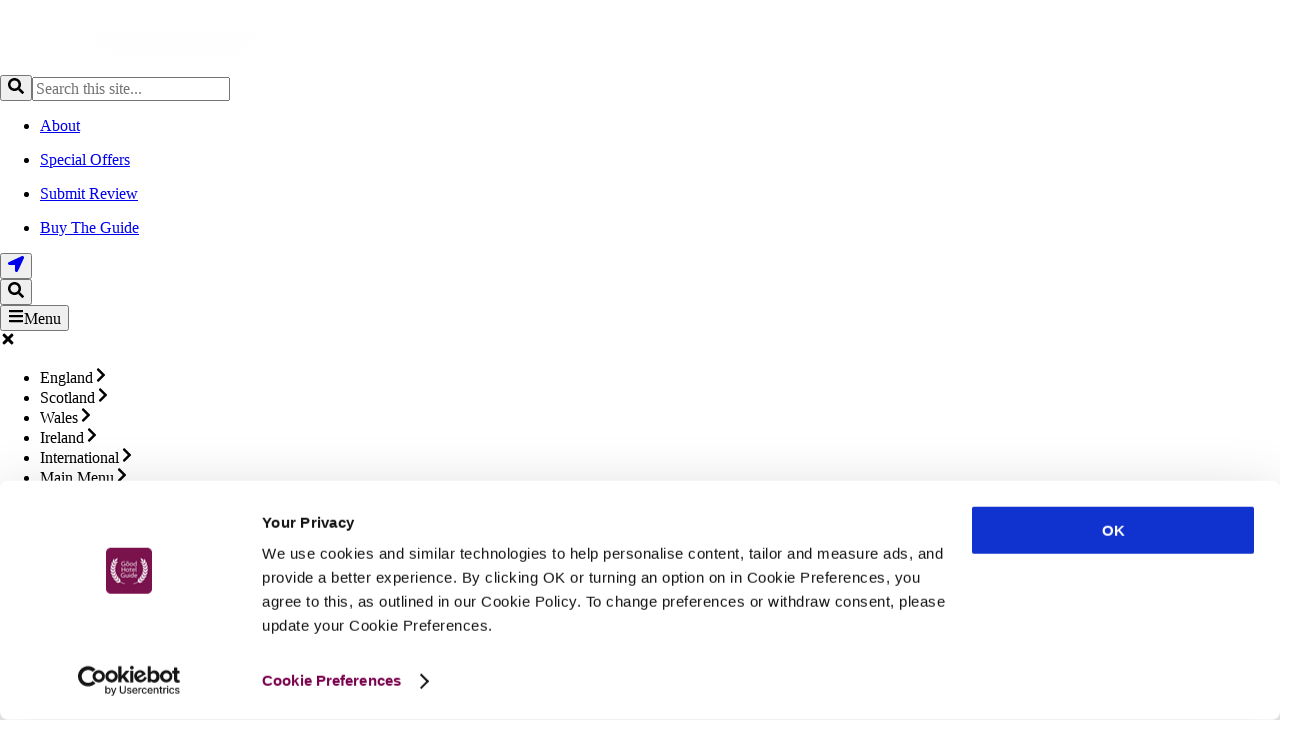

--- FILE ---
content_type: text/html;charset=UTF-8
request_url: https://www.goodhotelguide.com/historic-hotels-on-the-mayflower-trail/
body_size: 53435
content:
<!DOCTYPE html><html><head><script>(function(w,i,g){w[g]=w[g]||[];if(typeof w[g].push=='function')w[g].push(i)})
(window,'GTM-W9CRZCX','google_tags_first_party');</script><script>(function(w,d,s,l){w[l]=w[l]||[];(function(){w[l].push(arguments);})('set', 'developer_id.dY2E1Nz', true);
		var f=d.getElementsByTagName(s)[0],
		j=d.createElement(s);j.async=true;j.src='/f56r/';
		f.parentNode.insertBefore(j,f);
		})(window,document,'script','dataLayer');</script><meta charset="utf-8"><meta http-equiv="x-ua-compatible" content="ie=edge"><meta name="viewport" content="width=device-width, initial-scale=1, shrink-to-fit=no"><meta name="generator" content="Gatsby 5.11.0"><meta name="theme-color" content="#8C0052"><meta name="google-site-verification" content="Hs4v_OtfNC9TVoFWlfmHJecnpwagG8JFnGV_j-b5Kiw" data-gatsby-head="true"><meta name="viewport" content="width=device-width, initial-scale=1.0" data-gatsby-head="true"><meta charset="utf-8" data-gatsby-head="true"><meta name="description" content="The best historic hotels on the Mayflower Trail. Reviews from the Good Hotel Guide, the UK’s leading independent accommodation site. Written by trusted experts." data-gatsby-head="true"><meta property="og:title" content="UK historic hotels on the Mayflower Trail - Good Hotel Guide" data-gatsby-head="true"><meta propery="og:site_name" content="Good Hotel Guide" data-gatsby-head="true"><meta property="og:description" content="The best historic hotels on the Mayflower Trail. Reviews from the Good Hotel Guide, the UK’s leading independent accommodation site. Written by trusted experts." data-gatsby-head="true"><style data-href="/styles.44f3a66788f949e95104.css" data-identity="gatsby-global-css">@charset "UTF-8";@import url(https://p.typekit.net/p.css?s=1&k=mrg5yku&ht=tk&f=43309.43310.43311.43312.39306.39307&a=82334302&app=typekit&e=css);.react-datepicker__month-read-view--down-arrow,.react-datepicker__month-year-read-view--down-arrow,.react-datepicker__navigation-icon:before,.react-datepicker__year-read-view--down-arrow{border-color:#ccc;border-style:solid;border-width:3px 3px 0 0;content:"";display:block;height:9px;position:absolute;top:6px;width:9px}.react-datepicker-popper[data-placement^=bottom] .react-datepicker__triangle,.react-datepicker-popper[data-placement^=top] .react-datepicker__triangle{margin-left:-4px;position:absolute;width:0}.react-datepicker-popper[data-placement^=bottom] .react-datepicker__triangle:after,.react-datepicker-popper[data-placement^=bottom] .react-datepicker__triangle:before,.react-datepicker-popper[data-placement^=top] .react-datepicker__triangle:after,.react-datepicker-popper[data-placement^=top] .react-datepicker__triangle:before{border:8px solid transparent;box-sizing:content-box;content:"";height:0;left:-8px;position:absolute;width:1px;z-index:-1}.react-datepicker-popper[data-placement^=bottom] .react-datepicker__triangle:before,.react-datepicker-popper[data-placement^=top] .react-datepicker__triangle:before{border-bottom-color:#aeaeae}.react-datepicker-popper[data-placement^=bottom] .react-datepicker__triangle{margin-top:-8px;top:0}.react-datepicker-popper[data-placement^=bottom] .react-datepicker__triangle:after,.react-datepicker-popper[data-placement^=bottom] .react-datepicker__triangle:before{border-bottom-color:#f0f0f0;border-top:none}.react-datepicker-popper[data-placement^=bottom] .react-datepicker__triangle:after{top:0}.react-datepicker-popper[data-placement^=bottom] .react-datepicker__triangle:before{border-bottom-color:#aeaeae;top:-1px}.react-datepicker-popper[data-placement^=top] .react-datepicker__triangle{bottom:0;margin-bottom:-8px}.react-datepicker-popper[data-placement^=top] .react-datepicker__triangle:after,.react-datepicker-popper[data-placement^=top] .react-datepicker__triangle:before{border-bottom:none;border-top-color:#fff}.react-datepicker-popper[data-placement^=top] .react-datepicker__triangle:after{bottom:0}.react-datepicker-popper[data-placement^=top] .react-datepicker__triangle:before{border-top-color:#aeaeae;bottom:-1px}.react-datepicker-wrapper{border:0;display:inline-block;padding:0}.react-datepicker{background-color:#fff;border:1px solid #aeaeae;border-radius:.3rem;color:#000;display:inline-block;font-family:Helvetica Neue,helvetica,arial,sans-serif;font-size:.8rem;position:relative}.react-datepicker--time-only .react-datepicker__triangle{left:35px}.react-datepicker--time-only .react-datepicker__time-container{border-left:0}.react-datepicker--time-only .react-datepicker__time,.react-datepicker--time-only .react-datepicker__time-box{border-bottom-left-radius:.3rem;border-bottom-right-radius:.3rem}.react-datepicker__triangle{left:50px;position:absolute}.react-datepicker-popper{z-index:1}.react-datepicker-popper[data-placement^=bottom]{padding-top:10px}.react-datepicker-popper[data-placement=bottom-end] .react-datepicker__triangle,.react-datepicker-popper[data-placement=top-end] .react-datepicker__triangle{left:auto;right:50px}.react-datepicker-popper[data-placement^=top]{padding-bottom:10px}.react-datepicker-popper[data-placement^=right]{padding-left:8px}.react-datepicker-popper[data-placement^=right] .react-datepicker__triangle{left:auto;right:42px}.react-datepicker-popper[data-placement^=left]{padding-right:8px}.react-datepicker-popper[data-placement^=left] .react-datepicker__triangle{left:42px;right:auto}.react-datepicker__header{background-color:#f0f0f0;border-bottom:1px solid #aeaeae;border-top-left-radius:.3rem;padding:8px 0;position:relative;text-align:center}.react-datepicker__header--time{padding-bottom:8px;padding-left:5px;padding-right:5px}.react-datepicker__header--time:not(.react-datepicker__header--time--only){border-top-left-radius:0}.react-datepicker__header:not(.react-datepicker__header--has-time-select){border-top-right-radius:.3rem}.react-datepicker__month-dropdown-container--scroll,.react-datepicker__month-dropdown-container--select,.react-datepicker__month-year-dropdown-container--scroll,.react-datepicker__month-year-dropdown-container--select,.react-datepicker__year-dropdown-container--scroll,.react-datepicker__year-dropdown-container--select{display:inline-block;margin:0 15px}.react-datepicker-time__header,.react-datepicker-year-header,.react-datepicker__current-month{color:#000;font-size:.944rem;font-weight:700;margin-top:0}.react-datepicker-time__header{overflow:hidden;text-overflow:ellipsis;white-space:nowrap}.react-datepicker__navigation{align-items:center;background:none;border:none;cursor:pointer;display:flex;height:32px;justify-content:center;overflow:hidden;padding:0;position:absolute;text-align:center;text-indent:-999em;top:2px;width:32px;z-index:1}.react-datepicker__navigation--previous{left:2px}.react-datepicker__navigation--next{right:2px}.react-datepicker__navigation--next--with-time:not(.react-datepicker__navigation--next--with-today-button){right:85px}.react-datepicker__navigation--years{display:block;margin-left:auto;margin-right:auto;position:relative;top:0}.react-datepicker__navigation--years-previous{top:4px}.react-datepicker__navigation--years-upcoming{top:-4px}.react-datepicker__navigation:hover :before{border-color:#a6a6a6}.react-datepicker__navigation-icon{font-size:20px;position:relative;top:-1px;width:0}.react-datepicker__navigation-icon--next{left:-2px}.react-datepicker__navigation-icon--next:before{left:-7px;transform:rotate(45deg)}.react-datepicker__navigation-icon--previous{right:-2px}.react-datepicker__navigation-icon--previous:before{right:-7px;transform:rotate(225deg)}.react-datepicker__month-container{float:left}.react-datepicker__year{margin:.4rem;text-align:center}.react-datepicker__year-wrapper{display:flex;flex-wrap:wrap;max-width:180px}.react-datepicker__year .react-datepicker__year-text{display:inline-block;margin:2px;width:4rem}.react-datepicker__month{margin:.4rem;text-align:center}.react-datepicker__month .react-datepicker__month-text,.react-datepicker__month .react-datepicker__quarter-text{display:inline-block;margin:2px;width:4rem}.react-datepicker__input-time-container{clear:both;float:left;margin:5px 0 10px 15px;text-align:left;width:100%}.react-datepicker__input-time-container .react-datepicker-time__caption,.react-datepicker__input-time-container .react-datepicker-time__input-container{display:inline-block}.react-datepicker__input-time-container .react-datepicker-time__input-container .react-datepicker-time__input{display:inline-block;margin-left:10px}.react-datepicker__input-time-container .react-datepicker-time__input-container .react-datepicker-time__input input{width:auto}.react-datepicker__input-time-container .react-datepicker-time__input-container .react-datepicker-time__input input[type=time]::-webkit-inner-spin-button,.react-datepicker__input-time-container .react-datepicker-time__input-container .react-datepicker-time__input input[type=time]::-webkit-outer-spin-button{-webkit-appearance:none;margin:0}.react-datepicker__input-time-container .react-datepicker-time__input-container .react-datepicker-time__input input[type=time]{-moz-appearance:textfield}.react-datepicker__input-time-container .react-datepicker-time__input-container .react-datepicker-time__delimiter{display:inline-block;margin-left:5px}.react-datepicker__time-container{border-left:1px solid #aeaeae;float:right;width:85px}.react-datepicker__time-container--with-today-button{border:1px solid #aeaeae;border-radius:.3rem;display:inline;position:absolute;right:-87px;top:0}.react-datepicker__time-container .react-datepicker__time{background:#fff;border-bottom-right-radius:.3rem;position:relative}.react-datepicker__time-container .react-datepicker__time .react-datepicker__time-box{border-bottom-right-radius:.3rem;margin:0 auto;overflow-x:hidden;text-align:center;width:85px}.react-datepicker__time-container .react-datepicker__time .react-datepicker__time-box ul.react-datepicker__time-list{box-sizing:content-box;height:calc(195px + .85rem);list-style:none;margin:0;overflow-y:scroll;padding-left:0;padding-right:0;width:100%}.react-datepicker__time-container .react-datepicker__time .react-datepicker__time-box ul.react-datepicker__time-list li.react-datepicker__time-list-item{height:30px;padding:5px 10px;white-space:nowrap}.react-datepicker__time-container .react-datepicker__time .react-datepicker__time-box ul.react-datepicker__time-list li.react-datepicker__time-list-item:hover{background-color:#f0f0f0;cursor:pointer}.react-datepicker__time-container .react-datepicker__time .react-datepicker__time-box ul.react-datepicker__time-list li.react-datepicker__time-list-item--selected{background-color:#216ba5;color:#fff;font-weight:700}.react-datepicker__time-container .react-datepicker__time .react-datepicker__time-box ul.react-datepicker__time-list li.react-datepicker__time-list-item--selected:hover{background-color:#216ba5}.react-datepicker__time-container .react-datepicker__time .react-datepicker__time-box ul.react-datepicker__time-list li.react-datepicker__time-list-item--disabled{color:#ccc}.react-datepicker__time-container .react-datepicker__time .react-datepicker__time-box ul.react-datepicker__time-list li.react-datepicker__time-list-item--disabled:hover{background-color:transparent;cursor:default}.react-datepicker__week-number{color:#ccc;display:inline-block;line-height:1.7rem;margin:.166rem;text-align:center;width:1.7rem}.react-datepicker__week-number.react-datepicker__week-number--clickable{cursor:pointer}.react-datepicker__week-number.react-datepicker__week-number--clickable:hover{background-color:#f0f0f0;border-radius:.3rem}.react-datepicker__day-names,.react-datepicker__week{white-space:nowrap}.react-datepicker__day-names{margin-bottom:-8px}.react-datepicker__day,.react-datepicker__day-name,.react-datepicker__time-name{color:#000;display:inline-block;line-height:1.7rem;margin:.166rem;text-align:center;width:1.7rem}.react-datepicker__day,.react-datepicker__month-text,.react-datepicker__quarter-text,.react-datepicker__year-text{cursor:pointer}.react-datepicker__day:hover,.react-datepicker__month-text:hover,.react-datepicker__quarter-text:hover,.react-datepicker__year-text:hover{background-color:#f0f0f0;border-radius:.3rem}.react-datepicker__day--today,.react-datepicker__month-text--today,.react-datepicker__quarter-text--today,.react-datepicker__year-text--today{font-weight:700}.react-datepicker__day--highlighted,.react-datepicker__month-text--highlighted,.react-datepicker__quarter-text--highlighted,.react-datepicker__year-text--highlighted{background-color:#3dcc4a;border-radius:.3rem;color:#fff}.react-datepicker__day--highlighted:hover,.react-datepicker__month-text--highlighted:hover,.react-datepicker__quarter-text--highlighted:hover,.react-datepicker__year-text--highlighted:hover{background-color:#32be3f}.react-datepicker__day--highlighted-custom-1,.react-datepicker__month-text--highlighted-custom-1,.react-datepicker__quarter-text--highlighted-custom-1,.react-datepicker__year-text--highlighted-custom-1{color:#f0f}.react-datepicker__day--highlighted-custom-2,.react-datepicker__month-text--highlighted-custom-2,.react-datepicker__quarter-text--highlighted-custom-2,.react-datepicker__year-text--highlighted-custom-2{color:green}.react-datepicker__day--in-range,.react-datepicker__day--in-selecting-range,.react-datepicker__day--selected,.react-datepicker__month-text--in-range,.react-datepicker__month-text--in-selecting-range,.react-datepicker__month-text--selected,.react-datepicker__quarter-text--in-range,.react-datepicker__quarter-text--in-selecting-range,.react-datepicker__quarter-text--selected,.react-datepicker__year-text--in-range,.react-datepicker__year-text--in-selecting-range,.react-datepicker__year-text--selected{background-color:#216ba5;border-radius:.3rem;color:#fff}.react-datepicker__day--in-range:hover,.react-datepicker__day--in-selecting-range:hover,.react-datepicker__day--selected:hover,.react-datepicker__month-text--in-range:hover,.react-datepicker__month-text--in-selecting-range:hover,.react-datepicker__month-text--selected:hover,.react-datepicker__quarter-text--in-range:hover,.react-datepicker__quarter-text--in-selecting-range:hover,.react-datepicker__quarter-text--selected:hover,.react-datepicker__year-text--in-range:hover,.react-datepicker__year-text--in-selecting-range:hover,.react-datepicker__year-text--selected:hover{background-color:#1d5d90}.react-datepicker__day--keyboard-selected,.react-datepicker__month-text--keyboard-selected,.react-datepicker__quarter-text--keyboard-selected,.react-datepicker__year-text--keyboard-selected{background-color:#bad9f1;border-radius:.3rem;color:#000}.react-datepicker__day--keyboard-selected:hover,.react-datepicker__month-text--keyboard-selected:hover,.react-datepicker__quarter-text--keyboard-selected:hover,.react-datepicker__year-text--keyboard-selected:hover{background-color:#1d5d90}.react-datepicker__day--in-selecting-range:not(.react-datepicker__day--in-range,.react-datepicker__month-text--in-range,.react-datepicker__quarter-text--in-range,.react-datepicker__year-text--in-range),.react-datepicker__month-text--in-selecting-range:not(.react-datepicker__day--in-range,.react-datepicker__month-text--in-range,.react-datepicker__quarter-text--in-range,.react-datepicker__year-text--in-range),.react-datepicker__quarter-text--in-selecting-range:not(.react-datepicker__day--in-range,.react-datepicker__month-text--in-range,.react-datepicker__quarter-text--in-range,.react-datepicker__year-text--in-range),.react-datepicker__year-text--in-selecting-range:not(.react-datepicker__day--in-range,.react-datepicker__month-text--in-range,.react-datepicker__quarter-text--in-range,.react-datepicker__year-text--in-range){background-color:rgba(33,107,165,.5)}.react-datepicker__month--selecting-range .react-datepicker__day--in-range:not(.react-datepicker__day--in-selecting-range,.react-datepicker__month-text--in-selecting-range,.react-datepicker__quarter-text--in-selecting-range,.react-datepicker__year-text--in-selecting-range),.react-datepicker__month--selecting-range .react-datepicker__month-text--in-range:not(.react-datepicker__day--in-selecting-range,.react-datepicker__month-text--in-selecting-range,.react-datepicker__quarter-text--in-selecting-range,.react-datepicker__year-text--in-selecting-range),.react-datepicker__month--selecting-range .react-datepicker__quarter-text--in-range:not(.react-datepicker__day--in-selecting-range,.react-datepicker__month-text--in-selecting-range,.react-datepicker__quarter-text--in-selecting-range,.react-datepicker__year-text--in-selecting-range),.react-datepicker__month--selecting-range .react-datepicker__year-text--in-range:not(.react-datepicker__day--in-selecting-range,.react-datepicker__month-text--in-selecting-range,.react-datepicker__quarter-text--in-selecting-range,.react-datepicker__year-text--in-selecting-range),.react-datepicker__year--selecting-range .react-datepicker__day--in-range:not(.react-datepicker__day--in-selecting-range,.react-datepicker__month-text--in-selecting-range,.react-datepicker__quarter-text--in-selecting-range,.react-datepicker__year-text--in-selecting-range),.react-datepicker__year--selecting-range .react-datepicker__month-text--in-range:not(.react-datepicker__day--in-selecting-range,.react-datepicker__month-text--in-selecting-range,.react-datepicker__quarter-text--in-selecting-range,.react-datepicker__year-text--in-selecting-range),.react-datepicker__year--selecting-range .react-datepicker__quarter-text--in-range:not(.react-datepicker__day--in-selecting-range,.react-datepicker__month-text--in-selecting-range,.react-datepicker__quarter-text--in-selecting-range,.react-datepicker__year-text--in-selecting-range),.react-datepicker__year--selecting-range .react-datepicker__year-text--in-range:not(.react-datepicker__day--in-selecting-range,.react-datepicker__month-text--in-selecting-range,.react-datepicker__quarter-text--in-selecting-range,.react-datepicker__year-text--in-selecting-range){background-color:#f0f0f0;color:#000}.react-datepicker__day--disabled,.react-datepicker__month-text--disabled,.react-datepicker__quarter-text--disabled,.react-datepicker__year-text--disabled{color:#ccc;cursor:default}.react-datepicker__day--disabled:hover,.react-datepicker__month-text--disabled:hover,.react-datepicker__quarter-text--disabled:hover,.react-datepicker__year-text--disabled:hover{background-color:transparent}.react-datepicker__input-container{display:inline-block;position:relative;width:100%}.react-datepicker__input-container .react-datepicker__calendar-icon{padding:.5rem;position:absolute}.react-datepicker__view-calendar-icon input{padding:6px 10px 5px 25px}.react-datepicker__month-read-view,.react-datepicker__month-year-read-view,.react-datepicker__year-read-view{border:1px solid transparent;border-radius:.3rem;position:relative}.react-datepicker__month-read-view:hover,.react-datepicker__month-year-read-view:hover,.react-datepicker__year-read-view:hover{cursor:pointer}.react-datepicker__month-read-view:hover .react-datepicker__month-read-view--down-arrow,.react-datepicker__month-read-view:hover .react-datepicker__year-read-view--down-arrow,.react-datepicker__month-year-read-view:hover .react-datepicker__month-read-view--down-arrow,.react-datepicker__month-year-read-view:hover .react-datepicker__year-read-view--down-arrow,.react-datepicker__year-read-view:hover .react-datepicker__month-read-view--down-arrow,.react-datepicker__year-read-view:hover .react-datepicker__year-read-view--down-arrow{border-top-color:#b3b3b3}.react-datepicker__month-read-view--down-arrow,.react-datepicker__month-year-read-view--down-arrow,.react-datepicker__year-read-view--down-arrow{right:-16px;top:0;transform:rotate(135deg)}.react-datepicker__month-dropdown,.react-datepicker__month-year-dropdown,.react-datepicker__year-dropdown{background-color:#f0f0f0;border:1px solid #aeaeae;border-radius:.3rem;left:25%;position:absolute;text-align:center;top:30px;width:50%;z-index:1}.react-datepicker__month-dropdown:hover,.react-datepicker__month-year-dropdown:hover,.react-datepicker__year-dropdown:hover{cursor:pointer}.react-datepicker__month-dropdown--scrollable,.react-datepicker__month-year-dropdown--scrollable,.react-datepicker__year-dropdown--scrollable{height:150px;overflow-y:scroll}.react-datepicker__month-option,.react-datepicker__month-year-option,.react-datepicker__year-option{display:block;line-height:20px;margin-left:auto;margin-right:auto;width:100%}.react-datepicker__month-option:first-of-type,.react-datepicker__month-year-option:first-of-type,.react-datepicker__year-option:first-of-type{border-top-left-radius:.3rem;border-top-right-radius:.3rem}.react-datepicker__month-option:last-of-type,.react-datepicker__month-year-option:last-of-type,.react-datepicker__year-option:last-of-type{border-bottom-left-radius:.3rem;border-bottom-right-radius:.3rem;-webkit-user-select:none;user-select:none}.react-datepicker__month-option:hover,.react-datepicker__month-year-option:hover,.react-datepicker__year-option:hover{background-color:#ccc}.react-datepicker__month-option:hover .react-datepicker__navigation--years-upcoming,.react-datepicker__month-year-option:hover .react-datepicker__navigation--years-upcoming,.react-datepicker__year-option:hover .react-datepicker__navigation--years-upcoming{border-bottom-color:#b3b3b3}.react-datepicker__month-option:hover .react-datepicker__navigation--years-previous,.react-datepicker__month-year-option:hover .react-datepicker__navigation--years-previous,.react-datepicker__year-option:hover .react-datepicker__navigation--years-previous{border-top-color:#b3b3b3}.react-datepicker__month-option--selected,.react-datepicker__month-year-option--selected,.react-datepicker__year-option--selected{left:15px;position:absolute}.react-datepicker__close-icon{background-color:transparent;border:0;cursor:pointer;display:table-cell;height:100%;outline:0;padding:0 6px 0 0;position:absolute;right:0;top:0;vertical-align:middle}.react-datepicker__close-icon:after{background-color:#216ba5;border-radius:50%;color:#fff;content:"×";cursor:pointer;display:table-cell;font-size:12px;height:16px;line-height:1;padding:2px;text-align:center;vertical-align:middle;width:16px}.react-datepicker__today-button{background:#f0f0f0;border-top:1px solid #aeaeae;clear:left;cursor:pointer;font-weight:700;padding:5px 0;text-align:center}.react-datepicker__portal{align-items:center;background-color:rgba(0,0,0,.8);display:flex;height:100vh;justify-content:center;left:0;position:fixed;top:0;width:100vw;z-index:2147483647}.react-datepicker__portal .react-datepicker__day,.react-datepicker__portal .react-datepicker__day-name,.react-datepicker__portal .react-datepicker__time-name{line-height:3rem;width:3rem}@media (max-height:550px),(max-width:400px){.react-datepicker__portal .react-datepicker__day,.react-datepicker__portal .react-datepicker__day-name,.react-datepicker__portal .react-datepicker__time-name{line-height:2rem;width:2rem}}.react-datepicker__portal .react-datepicker-time__header,.react-datepicker__portal .react-datepicker__current-month{font-size:1.44rem}.react-datepicker__children-container{height:auto;margin:.4rem;padding-left:.2rem;padding-right:.2rem;width:13.8rem}.react-datepicker__aria-live{border:0;-webkit-clip-path:circle(0);clip-path:circle(0);height:1px;margin:-1px;overflow:hidden;padding:0;position:absolute;white-space:nowrap;width:1px}.react-datepicker__calendar-icon{height:1em;vertical-align:-.125em;width:1em}

/*! normalize.css v8.0.1 | MIT License | github.com/necolas/normalize.css */html{-webkit-text-size-adjust:100%;line-height:1.15}body{margin:0}main{display:block}h1{font-size:2em;margin:.67em 0}hr{box-sizing:content-box;height:0;overflow:visible}pre{font-family:monospace,monospace;font-size:1em}a{background-color:transparent}abbr[title]{border-bottom:none;text-decoration:underline;-webkit-text-decoration:underline dotted;text-decoration:underline dotted}b,strong{font-weight:bolder}code,kbd,samp{font-family:monospace,monospace;font-size:1em}small{font-size:80%}sub,sup{font-size:75%;line-height:0;position:relative;vertical-align:baseline}sub{bottom:-.25em}sup{top:-.5em}img{border-style:none}button,input,optgroup,select,textarea{font-family:inherit;font-size:100%;line-height:1.15;margin:0}button,input{overflow:visible}button,select{text-transform:none}[type=button],[type=reset],[type=submit],button{-webkit-appearance:button}[type=button]::-moz-focus-inner,[type=reset]::-moz-focus-inner,[type=submit]::-moz-focus-inner,button::-moz-focus-inner{border-style:none;padding:0}[type=button]:-moz-focusring,[type=reset]:-moz-focusring,[type=submit]:-moz-focusring,button:-moz-focusring{outline:1px dotted ButtonText}fieldset{padding:.35em .75em .625em}legend{box-sizing:border-box;color:inherit;display:table;max-width:100%;padding:0;white-space:normal}progress{vertical-align:baseline}textarea{overflow:auto}[type=checkbox],[type=radio]{box-sizing:border-box;padding:0}[type=number]::-webkit-inner-spin-button,[type=number]::-webkit-outer-spin-button{height:auto}[type=search]{-webkit-appearance:textfield;outline-offset:-2px}[type=search]::-webkit-search-decoration{-webkit-appearance:none}::-webkit-file-upload-button{-webkit-appearance:button;font:inherit}details{display:block}summary{display:list-item}[hidden],template{display:none}@font-face{font-display:swap;font-family:canada-type-gibson;font-stretch:normal;font-style:normal;font-weight:300;src:url(https://use.typekit.net/af/37e7f5/00000000000000007735a548/30/l?primer=7cdcb44be4a7db8877ffa5c0007b8dd865b3bbc383831fe2ea177f62257a9191&fvd=n3&v=3) format("woff2"),url(https://use.typekit.net/af/37e7f5/00000000000000007735a548/30/d?primer=7cdcb44be4a7db8877ffa5c0007b8dd865b3bbc383831fe2ea177f62257a9191&fvd=n3&v=3) format("woff"),url(https://use.typekit.net/af/37e7f5/00000000000000007735a548/30/a?primer=7cdcb44be4a7db8877ffa5c0007b8dd865b3bbc383831fe2ea177f62257a9191&fvd=n3&v=3) format("opentype")}@font-face{font-display:swap;font-family:canada-type-gibson;font-stretch:normal;font-style:italic;font-weight:300;src:url(https://use.typekit.net/af/e171bf/00000000000000007735a549/30/l?primer=7cdcb44be4a7db8877ffa5c0007b8dd865b3bbc383831fe2ea177f62257a9191&fvd=i3&v=3) format("woff2"),url(https://use.typekit.net/af/e171bf/00000000000000007735a549/30/d?primer=7cdcb44be4a7db8877ffa5c0007b8dd865b3bbc383831fe2ea177f62257a9191&fvd=i3&v=3) format("woff"),url(https://use.typekit.net/af/e171bf/00000000000000007735a549/30/a?primer=7cdcb44be4a7db8877ffa5c0007b8dd865b3bbc383831fe2ea177f62257a9191&fvd=i3&v=3) format("opentype")}@font-face{font-display:swap;font-family:canada-type-gibson;font-stretch:normal;font-style:normal;font-weight:500;src:url(https://use.typekit.net/af/be28cc/00000000000000007735a54a/30/l?primer=7cdcb44be4a7db8877ffa5c0007b8dd865b3bbc383831fe2ea177f62257a9191&fvd=n5&v=3) format("woff2"),url(https://use.typekit.net/af/be28cc/00000000000000007735a54a/30/d?primer=7cdcb44be4a7db8877ffa5c0007b8dd865b3bbc383831fe2ea177f62257a9191&fvd=n5&v=3) format("woff"),url(https://use.typekit.net/af/be28cc/00000000000000007735a54a/30/a?primer=7cdcb44be4a7db8877ffa5c0007b8dd865b3bbc383831fe2ea177f62257a9191&fvd=n5&v=3) format("opentype")}@font-face{font-display:swap;font-family:canada-type-gibson;font-stretch:normal;font-style:italic;font-weight:500;src:url(https://use.typekit.net/af/911b23/00000000000000007735a54b/30/l?primer=7cdcb44be4a7db8877ffa5c0007b8dd865b3bbc383831fe2ea177f62257a9191&fvd=i5&v=3) format("woff2"),url(https://use.typekit.net/af/911b23/00000000000000007735a54b/30/d?primer=7cdcb44be4a7db8877ffa5c0007b8dd865b3bbc383831fe2ea177f62257a9191&fvd=i5&v=3) format("woff"),url(https://use.typekit.net/af/911b23/00000000000000007735a54b/30/a?primer=7cdcb44be4a7db8877ffa5c0007b8dd865b3bbc383831fe2ea177f62257a9191&fvd=i5&v=3) format("opentype")}@font-face{font-display:swap;font-family:gill-sans-nova;font-stretch:normal;font-style:normal;font-weight:600;src:url(https://use.typekit.net/af/ee6e20/00000000000000007735bbbf/30/l?primer=7cdcb44be4a7db8877ffa5c0007b8dd865b3bbc383831fe2ea177f62257a9191&fvd=n6&v=3) format("woff2"),url(https://use.typekit.net/af/ee6e20/00000000000000007735bbbf/30/d?primer=7cdcb44be4a7db8877ffa5c0007b8dd865b3bbc383831fe2ea177f62257a9191&fvd=n6&v=3) format("woff"),url(https://use.typekit.net/af/ee6e20/00000000000000007735bbbf/30/a?primer=7cdcb44be4a7db8877ffa5c0007b8dd865b3bbc383831fe2ea177f62257a9191&fvd=n6&v=3) format("opentype")}@font-face{font-display:swap;font-family:gill-sans-nova;font-stretch:normal;font-style:italic;font-weight:600;src:url(https://use.typekit.net/af/7cdd67/00000000000000007735bbc2/30/l?primer=7cdcb44be4a7db8877ffa5c0007b8dd865b3bbc383831fe2ea177f62257a9191&fvd=i6&v=3) format("woff2"),url(https://use.typekit.net/af/7cdd67/00000000000000007735bbc2/30/d?primer=7cdcb44be4a7db8877ffa5c0007b8dd865b3bbc383831fe2ea177f62257a9191&fvd=i6&v=3) format("woff"),url(https://use.typekit.net/af/7cdd67/00000000000000007735bbc2/30/a?primer=7cdcb44be4a7db8877ffa5c0007b8dd865b3bbc383831fe2ea177f62257a9191&fvd=i6&v=3) format("opentype")}.tk-canada-type-gibson{font-display:swap;font-family:canada-type-gibson,sans-serif}.tk-gill-sans-nova{font-display:swap;font-family:gill-sans-nova,sans-serif}.slick-slider{-webkit-touch-callout:none;-webkit-tap-highlight-color:transparent;box-sizing:border-box;touch-action:pan-y;-webkit-user-select:none;user-select:none;-khtml-user-select:none}.slick-list,.slick-slider{display:block;position:relative}.slick-list{margin:0;overflow:hidden;padding:0}.slick-list:focus{outline:none}.slick-list.dragging{cursor:pointer;cursor:hand}.slick-slider .slick-list,.slick-slider .slick-track{transform:translateZ(0)}.slick-track{display:block;left:0;margin-left:auto;margin-right:auto;position:relative;top:0}.slick-track:after,.slick-track:before{content:"";display:table}.slick-track:after{clear:both}.slick-loading .slick-track{visibility:hidden}.slick-slide{display:none;float:left;height:100%;min-height:1px}[dir=rtl] .slick-slide{float:right}.slick-slide img{display:block}.slick-slide.slick-loading img{display:none}.slick-slide.dragging img{pointer-events:none}.slick-initialized .slick-slide{display:block}.slick-loading .slick-slide{visibility:hidden}.slick-vertical .slick-slide{border:1px solid transparent;display:block;height:auto}.slick-arrow.slick-hidden{display:none}.slick-loading .slick-list{background:#fff url([data-uri]) 50% no-repeat}@font-face{font-family:slick;font-style:normal;font-weight:400;src:url([data-uri]);src:url([data-uri]?#iefix) format("embedded-opentype"),url([data-uri]) format("woff"),url([data-uri]) format("truetype"),url([data-uri]#slick) format("svg")}.slick-next,.slick-prev{border:none;cursor:pointer;display:block;font-size:0;height:20px;line-height:0;padding:0;position:absolute;top:50%;transform:translateY(-50%);width:20px}.slick-next,.slick-next:focus,.slick-next:hover,.slick-prev,.slick-prev:focus,.slick-prev:hover{background:transparent;color:transparent;outline:none}.slick-next:focus:before,.slick-next:hover:before,.slick-prev:focus:before,.slick-prev:hover:before{opacity:1}.slick-next.slick-disabled:before,.slick-prev.slick-disabled:before{opacity:.25}.slick-next:before,.slick-prev:before{-webkit-font-smoothing:antialiased;-moz-osx-font-smoothing:grayscale;color:#fff;font-family:slick;font-size:20px;line-height:1;opacity:.75}.slick-prev{left:-25px}[dir=rtl] .slick-prev{left:auto;right:-25px}.slick-prev:before{content:"←"}[dir=rtl] .slick-prev:before{content:"→"}.slick-next{right:-25px}[dir=rtl] .slick-next{left:-25px;right:auto}.slick-next:before{content:"→"}[dir=rtl] .slick-next:before{content:"←"}.slick-dotted.slick-slider{margin-bottom:30px}.slick-dots{bottom:-25px;display:block;list-style:none;margin:0;padding:0;position:absolute;text-align:center;width:100%}.slick-dots li{display:inline-block;margin:0 5px;padding:0;position:relative}.slick-dots li,.slick-dots li button{cursor:pointer;height:20px;width:20px}.slick-dots li button{background:transparent;border:0;color:transparent;display:block;font-size:0;line-height:0;outline:none;padding:5px}.slick-dots li button:focus,.slick-dots li button:hover{outline:none}.slick-dots li button:focus:before,.slick-dots li button:hover:before{opacity:1}.slick-dots li button:before{-webkit-font-smoothing:antialiased;-moz-osx-font-smoothing:grayscale;color:#000;content:"•";font-family:slick;font-size:6px;height:20px;left:0;line-height:20px;opacity:.25;position:absolute;text-align:center;top:0;width:20px}.slick-dots li.slick-active button:before{color:#000;opacity:.75}@keyframes react-loading-skeleton{to{transform:translateX(100%)}}.react-loading-skeleton{--base-color:#ebebeb;--highlight-color:#f5f5f5;--animation-duration:1.5s;--animation-direction:normal;--pseudo-element-display:block;background-color:var(--base-color);border-radius:.25rem;display:inline-flex;line-height:1;overflow:hidden;position:relative;-webkit-user-select:none;user-select:none;width:100%;z-index:1}.react-loading-skeleton:after{animation-direction:var(--animation-direction);animation-duration:var(--animation-duration);animation-iteration-count:infinite;animation-name:react-loading-skeleton;animation-timing-function:ease-in-out;background-image:linear-gradient(90deg,var(--base-color),var(--highlight-color),var(--base-color));background-repeat:no-repeat;content:" ";display:var(--pseudo-element-display);height:100%;left:0;position:absolute;right:0;top:0;transform:translateX(-100%)}@media (prefers-reduced-motion){.react-loading-skeleton{--pseudo-element-display:none}}</style><style data-styled="active" data-styled-version="5.3.11"></style><link rel="sitemap" type="application/xml" href="/sitemap-index.xml"><style>.gatsby-image-wrapper{position:relative;overflow:hidden}.gatsby-image-wrapper picture.object-fit-polyfill{position:static!important}.gatsby-image-wrapper img{bottom:0;height:100%;left:0;margin:0;max-width:none;padding:0;position:absolute;right:0;top:0;width:100%;object-fit:cover}.gatsby-image-wrapper [data-main-image]{opacity:0;transform:translateZ(0);transition:opacity .25s linear;will-change:opacity}.gatsby-image-wrapper-constrained{display:inline-block;vertical-align:top}</style><noscript><style>.gatsby-image-wrapper noscript [data-main-image]{opacity:1!important}.gatsby-image-wrapper [data-placeholder-image]{opacity:0!important}</style></noscript><link rel="preconnect" href="https://cdn.sanity.io"><link rel="icon" href="/favicon-32x32.png?v=ca6991658475fb0c57722678b574d266" type="image/png"><link rel="manifest" href="/manifest.webmanifest" crossorigin="anonymous"><link rel="apple-touch-icon" sizes="48x48" href="/icons/icon-48x48.png?v=ca6991658475fb0c57722678b574d266"><link rel="apple-touch-icon" sizes="72x72" href="/icons/icon-72x72.png?v=ca6991658475fb0c57722678b574d266"><link rel="apple-touch-icon" sizes="96x96" href="/icons/icon-96x96.png?v=ca6991658475fb0c57722678b574d266"><link rel="apple-touch-icon" sizes="144x144" href="/icons/icon-144x144.png?v=ca6991658475fb0c57722678b574d266"><link rel="apple-touch-icon" sizes="192x192" href="/icons/icon-192x192.png?v=ca6991658475fb0c57722678b574d266"><link rel="apple-touch-icon" sizes="256x256" href="/icons/icon-256x256.png?v=ca6991658475fb0c57722678b574d266"><link rel="apple-touch-icon" sizes="384x384" href="/icons/icon-384x384.png?v=ca6991658475fb0c57722678b574d266"><link rel="apple-touch-icon" sizes="512x512" href="/icons/icon-512x512.png?v=ca6991658475fb0c57722678b574d266"><title data-gatsby-head="true">UK historic hotels on the Mayflower Trail - Good Hotel Guide</title><link rel="icon" type="image/png" href="/favicon-32x32.png" data-gatsby-head="true"><link rel="alternate icon" href="/favicon.ico" data-gatsby-head="true"><style id="nprogress-styles">
    #nprogress {
     pointer-events: none;
    }
    #nprogress .bar {
      background: white;
      position: fixed;
      z-index: 1031;
      top: 0;
      left: 0;
      width: 100%;
      height: 2px;
    }
    #nprogress .peg {
      display: block;
      position: absolute;
      right: 0px;
      width: 100px;
      height: 100%;
      box-shadow: 0 0 10px white, 0 0 5px white;
      opacity: 1.0;
      -webkit-transform: rotate(3deg) translate(0px, -4px);
      -ms-transform: rotate(3deg) translate(0px, -4px);
      transform: rotate(3deg) translate(0px, -4px);
    }
    #nprogress .spinner {
      display: block;
      position: fixed;
      z-index: 1031;
      top: 15px;
      right: 15px;
    }
    #nprogress .spinner-icon {
      width: 18px;
      height: 18px;
      box-sizing: border-box;
      border: solid 2px transparent;
      border-top-color: white;
      border-left-color: white;
      border-radius: 50%;
      -webkit-animation: nprogress-spinner 400ms linear infinite;
      animation: nprogress-spinner 400ms linear infinite;
    }
    .nprogress-custom-parent {
      overflow: hidden;
      position: relative;
    }
    .nprogress-custom-parent #nprogress .spinner,
    .nprogress-custom-parent #nprogress .bar {
      position: absolute;
    }
    @-webkit-keyframes nprogress-spinner {
      0% {
        -webkit-transform: rotate(0deg);
      }
      100% {
        -webkit-transform: rotate(360deg);
      }
    }
    @keyframes nprogress-spinner {
      0% {
        transform: rotate(0deg);
      }
      100% {
        transform: rotate(360deg);
      }
    }
  </style><style type="text/css" id="CookieConsentStateDisplayStyles">.cookieconsent-optin-preferences,.cookieconsent-optin-statistics,.cookieconsent-optin-marketing,.cookieconsent-optin{display:none;}.cookieconsent-optout-preferences,.cookieconsent-optout-statistics,.cookieconsent-optout-marketing,.cookieconsent-optout{display:block;display:initial;}</style><style type="text/css" id="CookiebotDialogStyle">#CybotCookiebotDialog *,#CybotCookiebotDialogBodyUnderlay *{background:transparent;box-sizing:border-box;color:inherit;font-family:inherit;font-size:15px;margin:0;outline:0;padding:0;vertical-align:baseline}#CybotCookiebotDialog #CybotCookiebotDialogNav :after,#CybotCookiebotDialog #CybotCookiebotDialogNav :before{content:none}#CybotCookiebotDialog label{width:auto}#CybotCookiebotDialogBodyUnderlay{background-color:#000;height:100%;left:0;margin:0;opacity:0;overflow:hidden;padding:0;pointer-events:none;position:fixed;top:0;transition:opacity .5s ease;width:100%;z-index:2147483630}#CybotCookiebotDialog.CybotCookiebotDialogActive+#CybotCookiebotDialogBodyUnderlay{opacity:.75;pointer-events:auto}#CybotCookiebotDialog{background-color:#ffffff;border-radius:8px;box-shadow:0 32px 68px rgba(0,0,0,.3);box-sizing:border-box;color:#141414;font-family:sans-serif;font-size:15px;height:auto;left:50%;letter-spacing:.1px;line-height:24px;max-height:calc(100% - 16px);overflow:hidden;position:fixed;text-align:initial;top:50%;transform:translate(-50%,-50%);transition:all .5s ease;transition-property:width,max-width,top,bottom,left,opacity;width:calc(100% - 16px);z-index:2147483631}#CybotCookiebotDialog.CybotCookiebotDialogZoomedXl{max-height:calc(100vh - 10px);width:calc(100vw - 10px)}#CybotCookiebotDialog ol,#CybotCookiebotDialog ul{list-style-position:inside}#CybotCookiebotDialog .CybotCookiebotDialogContentWrapper{align-items:flex-start;display:flex;flex-direction:column;width:100%}#CybotCookiebotDialog .CybotCookiebotDialogSROnly{clip:rect(0,0,0,0);border:0;height:1px;margin:-1px;overflow:hidden;padding:0;position:absolute;width:1px}:root #CybotCookiebotDialog,:root #CybotCookiebotDialog #CybotCookiebotDialogTabContent,_:-ms-fullscreen{height:100%}:root #CybotCookiebotDialogBody,:root #CybotCookiebotDialogTabContent .CybotCookiebotDialogTabPanel,_:-ms-fullscreen{flex:auto}@media screen and (min-width:601px){#CybotCookiebotDialog{max-width:900px}}@media screen and (min-width:1280px){#CybotCookiebotDialog{left:50%;max-height:80vh;top:0;transform:translate(-50%)}#CybotCookiebotDialog.CybotEdge{box-shadow:0 30px 70px rgba(0,0,0,.3);height:auto;max-height:70vh;max-width:100vw;min-width:100vw;padding:24px;transition-property:transform,opacity,top;width:100vw}#CybotCookiebotDialog.CybotEdge .CybotCookiebotDialogContentWrapper{flex-direction:row;margin:0 auto;max-width:1600px;position:relative}#CybotCookiebotDialog[data-template=bottom]{top:100%;transform:translate(-50%,-100%)}#CybotCookiebotDialog[data-template=pushdown],#CybotCookiebotDialog[data-template=slidedown]{transform:translate(-50%,-150%)}#CybotCookiebotDialog[data-template=pushdown].CybotCookiebotDialogActive,#CybotCookiebotDialog[data-template=slidedown].CybotCookiebotDialogActive{transform:translate(-50%)}#CybotCookiebotDialog[data-template=slideup]{top:100%;transform:translate(-50%,50%)}#CybotCookiebotDialog[data-template=slideup].CybotCookiebotDialogActive{transform:translate(-50%,-100%)}#CybotCookiebotDialog[data-template=overlay],#CybotCookiebotDialog[data-template=popup]{opacity:0;top:50%;transform:translate(-50%,-50%)}#CybotCookiebotDialog[data-template=overlay].CybotCookiebotDialogActive,#CybotCookiebotDialog[data-template=popup].CybotCookiebotDialogActive{opacity:1}}#CybotCookiebotDialogHeader{align-items:center;border-bottom:1px solid #d6d6d6;display:flex;padding:1em;width:100%}#CybotCookiebotDialog.CybotCookiebotDialogZoomedXl #CybotCookiebotDialogHeader{padding:.5em 1em}#CybotCookiebotDialogHeaderLogosWrapper{align-items:center;display:flex;flex:1;justify-content:space-between}#CybotCookiebotDialogPoweredbyCybot,#CybotCookiebotDialogPoweredbyLink{align-items:center;display:flex;width:50%}#CybotCookiebotDialogPoweredbyCybot{justify-content:flex-end;width:175px}#CybotCookiebotDialogPoweredbyImage{max-height:1.5em;width:auto}#CybotCookiebotDialogPoweredbyCybot svg{fill:#141414;height:1.7em;max-width:133px}@media screen and (min-width:601px){#CybotCookiebotDialogPoweredbyCybot svg{height:2em}}@media screen and (min-width:1280px){#CybotCookiebotDialogHeader{padding:1.5em}#CybotCookiebotDialogPoweredbyImage{max-height:2.125em}#CybotCookiebotDialog.CybotEdge #CybotCookiebotDialogHeader{align-items:center;align-self:stretch;border:none;justify-content:space-between;padding:0;width:210px}#CybotCookiebotDialog.CybotEdge #CybotCookiebotDialogHeaderLogosWrapper{align-self:stretch;flex-direction:column}#CybotCookiebotDialog.CybotEdge #CybotCookiebotDialogPoweredbyLink{flex:1}#CybotCookiebotDialog.CybotEdge #CybotCookiebotDialogPoweredbyImage{height:auto;max-height:6em;max-width:100%}#CybotCookiebotDialog.CybotEdge #CybotCookiebotDialogPoweredbyCybot{height:2em;margin-top:2em}#CybotCookiebotDialog.CybotEdge #CybotCookiebotDialogPoweredbyCybot,#CybotCookiebotDialog.CybotEdge #CybotCookiebotDialogPoweredbyLink{justify-content:center}}#CybotCookiebotDialogNav{border-bottom:1px solid #d6d6d6;position:relative;width:100%}#CybotCookiebotDialog.CybotEdge #CybotCookiebotDialogNav{display:none}#CybotCookiebotDialogNav .CybotCookiebotDialogNavItems{display:flex;list-style:none;overflow-x:auto}#CybotCookiebotDialogNav .CybotCookiebotDialogNavItems::-webkit-scrollbar{height:0;width:0}#CybotCookiebotDialogNav .CybotCookiebotDialogNavItem{flex:1 1 0%;margin:0 auto}#CybotCookiebotDialogNav .CybotCookiebotDialogNavItemLink{border-bottom:1px solid #ffffff;color:#141414;display:block;font-weight:600;height:100%;outline-offset:-5px;padding:1em;text-align:center;text-decoration:none;white-space:nowrap}#CybotCookiebotDialog.CybotCookiebotDialogZoomedXl #CybotCookiebotDialogNav .CybotCookiebotDialogNavItemLink{padding:.5em}#CybotCookiebotDialogNav .CybotCookiebotDialogNavItemLink:hover{color:#79004d}#CybotCookiebotDialogNav .CybotCookiebotDialogNavItemLink.CybotCookiebotDialogActive{border-color:transparent;border-bottom:1px solid #79004d;color:#79004d}@media screen and (min-width:1280px){#CybotCookiebotDialogNav .CybotCookiebotDialogNavItemLink.CybotCookiebotDialogActive{border-width:3px}}#CybotCookiebotDialogTabContent{display:flex;flex-direction:column;height:auto;min-height:60px;overflow:auto;width:100%}#CybotCookiebotDialogTabContent .CybotCookiebotScrollContainer{display:flex;flex:1;flex-direction:column}#CybotCookiebotDialogTabContent .CybotCookiebotDialogTabPanel{flex:1;overflow-x:hidden;overflow-y:auto;width:100%}#CybotCookiebotDialogSpecialFeaturesText ul{margin:.25em 0 .25em 2em}#CybotCookiebotDialog[dir=rtl] #CybotCookiebotDialogSpecialFeaturesText ul{margin:.25em 2em .25em 0}#CybotCookiebotDialog .CybotCookiebotScrollContainer{border-bottom:1px solid #d6d6d6;height:100%;padding:.375em;position:relative}#CybotCookiebotDialog .CybotCookiebotScrollArea{height:100%}#CybotCookiebotDialog .CybotCookiebotDialogBodyBottomWrapper{width:100%}@media screen and (min-width:601px){#CybotCookiebotDialog .CybotCookiebotScrollContainer{display:flex;min-height:auto}}@media screen and (min-width:1280px){#CybotCookiebotDialog.CybotEdge .CybotCookiebotScrollContainer{border-bottom:none;display:none}#CybotCookiebotDialog.CybotEdge.CybotMultilevel .CybotCookiebotScrollContainer{width:calc(100% - 286px - 1.5em)}#CybotCookiebotDialog.CybotEdge #CybotCookiebotDialogTabContent{flex:1;margin-left:1.5em;overflow:visible}#CybotCookiebotDialog.CybotEdge[dir=rtl] #CybotCookiebotDialogTabContent{margin-left:0;margin-right:1.5em}#CybotCookiebotDialog.CybotEdge #CybotCookiebotDialogTabContent .CybotCookiebotDialogTabPanel{overflow:visible}#CybotCookiebotDialog.CybotEdge .CybotCookiebotDialogBodyBottomWrapper{align-items:flex-end;display:flex;flex-wrap:wrap;justify-content:flex-start;margin-top:1.5em;padding-left:.375em}#CybotCookiebotDialog.CybotEdge[dir=rtl] .CybotCookiebotDialogBodyBottomWrapper{padding-left:0;padding-right:.375em}#CybotCookiebotDialog.CybotEdge.CybotMultilevel .CybotCookiebotDialogBodyBottomWrapper{border-top:1px solid #d6d6d6;padding-top:1em}}@media screen and (min-width:1510px){#CybotCookiebotDialog.CybotEdge:not([lang=ta]):not([lang=bg]):not([lang=is]):not([lang=el]) #CybotCookiebotDialogTabContent{margin:0 1.5em}#CybotCookiebotDialog.CybotEdge:not([lang=ta]):not([lang=bg]):not([lang=is]):not([lang=el]) .CybotCookiebotScrollContainer{width:auto}#CybotCookiebotDialog.CybotEdge:not([lang=ta]):not([lang=bg]):not([lang=is]):not([lang=el]) .CybotCookiebotDialogBodyBottomWrapper{border-top:none;padding-top:0}}#CybotCookiebotDialog .CybotCookiebotFader{bottom:0;height:5em;left:1px;opacity:0;pointer-events:none;position:absolute;transition:opacity .3s;width:calc(100% - 1em);z-index:10}#CybotCookiebotDialog .CybotCookiebotFader:not(.CybotCookiebotFaderRight):not(.CybotCookiebotFaderLeft){max-height:50%}#CybotCookiebotDialog[dir=rtl] .CybotCookiebotFader:not(.CybotCookiebotFaderLeft){left:auto;right:1px}#CybotCookiebotDialog .CybotCookiebotFader.CybotCookiebotDialogActive{opacity:1}#CybotCookiebotDialog .CybotCookiebotFaderLeft,#CybotCookiebotDialog .CybotCookiebotFaderRight{height:100%;width:3.5em}#CybotCookiebotDialog .CybotCookiebotFaderLeft{left:0}#CybotCookiebotDialog .CybotCookiebotFaderRight{left:auto;right:0}#CybotCookiebotDialog .CybotCookiebotFader:not(.CybotCookiebotFaderLeft):not(.CybotCookiebotFaderRight){max-height:30%}@media screen and (min-width:1280px){#CybotCookiebotDialog .CybotCookiebotFader:not(.CybotCookiebotFaderLeft):not(.CybotCookiebotFaderRight){width:calc(100% - 1.5em)}}#CybotCookiebotDialogBody{display:flex;flex-direction:column;height:100%}#CybotCookiebotDialogBody .CybotCookiebotScrollContainer{display:flex;flex-direction:column;max-height:18em}#CybotCookiebotDialog #CybotCookiebotDialogBodyContent{max-height:inherit}#CybotCookiebotDialog .CybotCookiebotDialogBodyContentHeading{font-weight:600;letter-spacing:.25px;line-height:1.6em;margin-bottom:.5em}#CybotCookiebotDialogBodyContent{flex:1;height:100%;letter-spacing:.5px;line-height:1.6em;max-height:100%;overflow-x:hidden;padding:1.625em .625em}#CybotCookiebotDialog.CybotCookiebotDialogZoomedXl #CybotCookiebotDialogBodyContent{padding:.8em}#CybotCookiebotDialog .CybotCookiebotDialogDetailBodyContentCookieTabContent{list-style-type:none}#CybotCookiebotDialogDetailBulkConsent{border:1px solid #d6d6d6;border-radius:.5em;margin:0 .625em 1em;padding:1em}#CybotCookiebotDialogDetailBulkConsent:before{border-top:1px solid #d6d6d6;content:"";width:100%}#CybotCookiebotDialogDetailBulkConsentLink{color:#141414;display:block;font-weight:600;line-height:1.6em;margin-bottom:.625em;text-decoration:none}#CybotCookiebotDialogDetailBulkConsentLink:hover{color:#79004d}#CybotCookiebotDialogTabContent .CybotCookiebotDialogDetailBulkConsentCount{background-color:#d6d6d6;border-radius:5em;display:inline-block;font-size:.8em;font-weight:700;letter-spacing:.25px;line-height:1.2em;margin-left:.5em;padding:.25em .5em}#CybotCookiebotDialog[dir=rtl] #CybotCookiebotDialogTabContent .CybotCookiebotDialogDetailBulkConsentCount{margin-left:0;margin-right:.5em}#CybotCookiebotDialogDetailBulkConsentListWrapper{background-color:rgba(0, 0, 0, 0.05);border:1px solid #d6d6d6;border-radius:.5em;margin-top:1.5em;padding:1em}#CybotCookiebotDialogDetailBulkConsentListWrapper>span{border-bottom:1px solid #d6d6d6;display:block;font-weight:600;padding-bottom:1em}#CybotCookiebotDialogDetailBulkConsentList{margin-top:1em}#CybotCookiebotDialogDetailFooter{letter-spacing:.3px;line-height:1.6em;padding:0 1em 1em}#CybotCookiebotDialogDetailFooter a{color:#141414}#CybotCookiebotDialogDetailBulkConsentList dt:not(:last-of-type){margin-bottom:.5em}@media screen and (min-width:1280px){#CybotCookiebotDialog #CybotCookiebotDialogBody .CybotCookiebotScrollContainer{display:flex;flex:auto;height:auto;max-height:15.5em;overflow:hidden}#CybotCookiebotDialogBodyContent{padding:1.125em}#CybotCookiebotDialogDetailBulkConsent{margin:0 2em 1em;padding:1.5em}#CybotCookiebotDialogDetailFooter{padding:0 2em 1.125em}#CybotCookiebotDialogDetailBulkConsentListWrapper{margin-top:2em;padding:1.5em}#CybotCookiebotDialog.CybotEdge #CybotCookiebotDialogBody{display:flex;justify-content:space-between;overflow:hidden}#CybotCookiebotDialog.CybotEdge #CybotCookiebotDialogBodyContent{height:auto;padding:0 1.125em 0 0}#CybotCookiebotDialog[dir=rtl].CybotEdge #CybotCookiebotDialogBodyContent{padding-left:1.125em;padding-right:0}}#CybotCookiebotDialogDetailBodyContentIABv2Tabs .CybotCookiebotDialogBodyLevelButtonIABHeader{font-weight:600;line-height:1.6em;margin-bottom:1em}#CybotCookiebotDialogDetailBodyContentIABv2Tabs .CybotCookiebotDialogBodyLevelButtonIABWrapper{border:2px solid #d6d6d6;border-radius:1em;margin:1.5em 0 1em;padding:1em}#CybotCookiebotDialogDetailBodyContentIABv2Tabs .CybotCookiebotDialogBodyLevelButtonIABWrapper:last-of-type{margin-bottom:0}#CybotCookiebotDialogDetailBodyContentIABv2Tabs .CybotCookiebotDialogBodyLevelButtonIABContainer,#CybotCookiebotDialogDetailBodyContentIABv2Tabs .CybotCookiebotDialogBodyLevelButtonIABContainerCollapsed{background-color:rgba(0, 0, 0, 0.05);border:2px solid #d6d6d6;border-radius:1em;margin-bottom:.5em;padding:.5em 1em 1em;position:relative}#CybotCookiebotDialogDetailBodyContentIABv2Tabs .CybotCookiebotDialogBodyLevelButtonIABContainer:last-of-type,#CybotCookiebotDialogDetailBodyContentIABv2Tabs .CybotCookiebotDialogBodyLevelButtonIABContainerCollapsed:last-of-type{margin-bottom:0}#CybotCookiebotDialogDetailBodyContentIABv2Tabs .CybotCookiebotDialogBodyLevelButtonWrapper{align-items:center;display:flex;font-weight:600;margin:.5em 2em 0 0}#CybotCookiebotDialog[dir=rtl] #CybotCookiebotDialogDetailBodyContentIABv2Tabs .CybotCookiebotDialogBodyLevelButtonWrapper{margin:.5em 0 0 2em}#CybotCookiebotDialogDetailBodyContentIABv2Tabs .CybotCookiebotDialogBodyLevelButtonWrapper:nth-of-type(2){margin-right:0}#CybotCookiebotDialog[dir=rtl] #CybotCookiebotDialogDetailBodyContentIABv2Tabs .CybotCookiebotDialogBodyLevelButtonWrapper:nth-of-type(2){margin-left:0;margin-right:0}#CybotCookiebotDialogDetailBodyContentIABv2Tabs #CybotCookiebotDialogDetailBodyContentIABv2PartnersBody .CybotCookiebotDialogBodyLevelButtonWrapper:nth-of-type(2){margin-right:3.5em}#CybotCookiebotDialog[dir=rtl] #CybotCookiebotDialogDetailBodyContentIABv2Tabs #CybotCookiebotDialogDetailBodyContentIABv2PartnersBody .CybotCookiebotDialogBodyLevelButtonWrapper:nth-of-type(2){margin-left:3.5em;margin-right:0}#CybotCookiebotDialogDetailBodyContentIABv2Tabs .CybotCookiebotDialogBodyLevelButtonIABDescription{border-top:1px solid #d6d6d6;margin-top:1em;padding-top:1em}#CybotCookiebotDialogDetailBodyContentIABv2Tabs .CybotCookiebotDialogBodyLevelButtonIABPurposeCount{margin-top:2em}#CybotCookiebotDialogDetailBodyContentIABv2Tabs .CybotCookiebotDialogBodyLevelButtonIABPurposeCount .CybotCookiebotDialogDetailBulkConsentCount{margin-left:.4em}#CybotCookiebotDialogDetailBodyContentIABv2Tabs .CybotCookiebotDialogBodyLevelButtonIABLinkWrapper{font-weight:700}#CybotCookiebotDialogDetailBodyContentIABv2Tabs .CybotCookiebotDialogBodyLevelButtonIABLinkWrapper:nth-of-type(2){margin-top:1em}#CybotCookiebotDialogDetailBodyContentIABv2Tabs .CybotCookiebotDialogBodyLevelButtonIABLinkWrapper a{margin-top:0;word-break:break-word}#CybotCookiebotDialogDetailBodyContentIABv2Tabs .CybotCookiebotDialogBodyLevelButtonIABDescription a{align-items:center;display:inline-flex;margin-top:.5em}#CybotCookiebotDialogDetailBodyContentIABv2Tabs .CybotCookiebotDialogBodyLevelButtonIABDescription .CybotCookiebotDialogBodyLevelButtonIABBullet{margin:1em 0 0 1em}#CybotCookiebotDialog[dir=rtl] #CybotCookiebotDialogDetailBodyContentIABv2Tabs .CybotCookiebotDialogBodyLevelButtonIABDescription .CybotCookiebotDialogBodyLevelButtonIABBullet{margin:1em 1em 0 0}#CybotCookiebotDialogDetailBodyContentIABv2Tabs .CybotCookiebotDialogBodyLevelButtonIABDescription .CybotCookiebotDialogBodyLevelButtonIABList{font-weight:700;margin-top:1em}#CybotCookiebotDialogDetailBodyContentIABv2Tabs .CybotCookiebotDialogBodyLevelButtonIABDescription .CybotCookiebotDialogBodyLevelButtonIABList li{font-weight:400;margin-left:2px}#CybotCookiebotDialog[dir=rtl] #CybotCookiebotDialogDetailBodyContentIABv2Tabs .CybotCookiebotDialogBodyLevelButtonIABDescription .CybotCookiebotDialogBodyLevelButtonIABList li{font-weight:400;margin-right:2px}#CybotCookiebotDialogDetailBodyContentIABv2Tabs .CybotCookiebotDialogBodyLevelButtonIABContainerCollapsed .CybotCookiebotDialogBodyLevelButtonIABDescription{display:none}#CybotCookiebotDialogDetailBodyContentIABv2Tabs .CybotCookiebotDialogBodyLevelButtonIABContainer .CybotCookiebotDialogBodyLevelButtonIABDescription,#CybotCookiebotDialogDetailBodyContentIABv2Tabs .CybotCookiebotDialogBodyLevelButtonIABDescription.CybotCookiebotDialogShow{display:block}#CybotCookiebotDialogDetailBodyContentIABv2Tabs .CybotCookiebotDialogBodyLevelButtonIABContainerToggleHide,#CybotCookiebotDialogDetailBodyContentIABv2Tabs .CybotCookiebotDialogBodyLevelButtonIABContainerToggleShow{display:block;height:2em;position:absolute;right:1.35em;top:.75em;width:2em}#CybotCookiebotDialog[dir=rtl] #CybotCookiebotDialogDetailBodyContentIABv2Tabs .CybotCookiebotDialogBodyLevelButtonIABContainerToggleHide,#CybotCookiebotDialog[dir=rtl] #CybotCookiebotDialogDetailBodyContentIABv2Tabs .CybotCookiebotDialogBodyLevelButtonIABContainerToggleShow{left:1.35em;right:auto}#CybotCookiebotDialogDetailBodyContentIABv2PartnersBody .CybotCookiebotDialogBodyLevelButtonIABContainer:before,#CybotCookiebotDialogDetailBodyContentIABv2PartnersBody .CybotCookiebotDialogBodyLevelButtonIABContainerCollapsed:before{border-style:solid;border-width:.15em .15em 0 0;content:"";display:inline-block;height:.5em;position:absolute;right:2em;top:1.3em;transform:rotate(-225deg);width:.5em}#CybotCookiebotDialog[dir=rtl] #CybotCookiebotDialogDetailBodyContentIABv2PartnersBody .CybotCookiebotDialogBodyLevelButtonIABContainer:before,#CybotCookiebotDialog[dir=rtl] #CybotCookiebotDialogDetailBodyContentIABv2PartnersBody .CybotCookiebotDialogBodyLevelButtonIABContainerCollapsed:before{left:2em;right:auto}#CybotCookiebotDialogDetailBodyContentIABv2PartnersBody .CybotCookiebotDialogBodyLevelButtonIABContainer:before{top:1.6em;transform:rotate(-45deg)}#CybotCookiebotDialogDetailBodyContentIABv2Tabs .CybotCookiebotDialogBodyIABIntroContainer{padding-bottom:1em}#CybotCookiebotDialogDetailBodyContentIABv2Tabs .CybotCookiebotDialogBodyLevelButtonIABLabel{line-height:1.5em}#CybotCookiebotDialogDetailBodyContentIABv2Tabs p.CybotCookiebotDialogBodyLevelButtonIABLabel{padding-left:2em}@media screen and (min-width:1280px){#CybotCookiebotDialogDetailBodyContentIABv2Tabs .CybotCookiebotDialogBodyLevelButtonIABWrapper{padding:1.5em}#CybotCookiebotDialogDetailBodyContentIABv2Tabs .CybotCookiebotDialogBodyLevelButtonIABHeader{align-items:center;border-bottom:1px solid #d6d6d6;display:flex;margin-bottom:1.5em;padding-bottom:1.5em}#CybotCookiebotDialogDetailBodyContentIABv2Tabs .CybotCookiebotDialogBodyIABIntroContainer{padding-bottom:1.5em}#CybotCookiebotDialogDetailBodyContentIABv2Tabs .CybotCookiebotDialogBodyLevelButtonIABContainerTogglesWrapper{align-items:center;display:flex;justify-content:space-between;width:100%}#CybotCookiebotDialogDetailBodyContentIABv2Tabs .CybotCookiebotDialogBodyLevelButtonIABContainer,#CybotCookiebotDialogDetailBodyContentIABv2Tabs .CybotCookiebotDialogBodyLevelButtonIABContainerCollapsed{padding:1em 1.5em 1.5em}#CybotCookiebotDialogDetailBodyContentIABv2PartnersBody .CybotCookiebotDialogBodyLevelButtonIABContainer:before,#CybotCookiebotDialogDetailBodyContentIABv2PartnersBody .CybotCookiebotDialogBodyLevelButtonIABContainerCollapsed:before{top:1.8em}#CybotCookiebotDialogDetailBodyContentIABv2PartnersBody .CybotCookiebotDialogBodyLevelButtonIABContainer:before{top:2.1em}#CybotCookiebotDialogDetailBodyContentIABv2Tabs .CybotCookiebotDialogBodyLevelButtonIABDescription{width:100%}#CybotCookiebotDialogDetailBodyContentIABv2Tabs .CybotCookiebotDialogBodyLevelButtonIABContainerToggleHide,#CybotCookiebotDialogDetailBodyContentIABv2Tabs .CybotCookiebotDialogBodyLevelButtonIABContainerToggleShow{top:1.2em}}#CybotCookiebotDialogDetailBodyContentTextAbout{padding:1.625em .625em}#CybotCookiebotDialog.CybotCookiebotDialogZoomedXl #CybotCookiebotDialogDetailBodyContentTextAbout{padding:.5em}@media screen and (min-width:1280px){#CybotCookiebotDialogDetailBodyContentTextAbout{padding:1.125em}#CybotCookiebotDialog.CybotCookiebotDialogZoomedXl #CybotCookiebotDialogDetailBodyContentTextAbout{padding:.5em}}#CybotCookiebotDialogFooter.CybotCookiebotScrollContainer{height:auto;min-height:80px;width:100%}#CybotCookiebotDialogFooter .CybotCookiebotScrollArea{padding:1em;width:100%}#CybotCookiebotDialog.CybotCookiebotDialogZoomedXl #CybotCookiebotDialogFooter .CybotCookiebotScrollArea{padding:.5em}#CybotCookiebotDialog:not(.CybotCookiebotDialogZoomedLg):not(.CybotCookiebotDialogZoomedXl) #CybotCookiebotDialogFooter.CybotCookiebotScrollContainer{min-height:auto;padding:0}#CybotCookiebotDialog.CybotCookiebotDialogZoomedLg #CybotCookiebotDialogFooter .CybotCookiebotScrollArea,#CybotCookiebotDialog.CybotCookiebotDialogZoomedXl #CybotCookiebotDialogFooter .CybotCookiebotScrollArea{overflow:auto}#CybotCookiebotDialogBodyButtons{align-items:flex-start;display:flex;flex-direction:column;flex-wrap:wrap}@media screen and (min-width:601px){#CybotCookiebotDialogBodyButtons{align-items:center;flex-direction:row}}@media screen and (min-width:1280px){#CybotCookiebotDialogFooter .CybotCookiebotScrollArea{padding:1em 1.5em 1.5em}#CybotCookiebotDialog.CybotEdge #CybotCookiebotDialogFooter{display:block;padding:0;width:auto}#CybotCookiebotDialog.CybotEdge #CybotCookiebotDialogFooter .CybotCookiebotScrollArea{padding:0}#CybotCookiebotDialog.CybotEdge #CybotCookiebotDialogFooter .CybotCookiebotScrollbarContainer{display:none}#CybotCookiebotDialog.CybotEdge.CybotMultilevel #CybotCookiebotDialogFooter{position:absolute;right:0;top:0}#CybotCookiebotDialog.CybotEdge[dir=rtl] #CybotCookiebotDialogFooter{left:0;right:auto}#CybotCookiebotDialog.CybotEdge.CybotMultilevel.CybotCloseButtonEnabled #CybotCookiebotDialogFooter{right:51px}#CybotCookiebotDialog.CybotEdge[dir=rtl].CybotCloseButtonEnabled #CybotCookiebotDialogFooter{left:51px;right:auto}#CybotCookiebotDialog.CybotEdge #CybotCookiebotDialogBodyButtons{align-items:flex-end;flex-direction:column-reverse;max-width:286px}}@media screen and (min-width:1510px){#CybotCookiebotDialog.CybotEdge:not([lang=ta]):not([lang=bg]):not([lang=is]):not([lang=el]) #CybotCookiebotDialogFooter{position:relative;right:0}#CybotCookiebotDialog.CybotEdge[dir=rtl]:not([lang=ta]):not([lang=bg]):not([lang=is]):not([lang=el]) #CybotCookiebotDialogFooter{left:0;position:relative;right:auto}}#CybotCookiebotDialog .CybotCookiebotScrollContainer>div:first-of-type::-webkit-scrollbar,#CybotCookiebotDialog.CybotCookiebotDialogZoomedLg #CybotCookiebotDialogFooter>div:first-of-type::-webkit-scrollbar,#CybotCookiebotDialog.CybotCookiebotDialogZoomedXl #CybotCookiebotDialogFooter>div:first-of-type::-webkit-scrollbar{width:.25em}#CybotCookiebotDialog .CybotCookiebotScrollContainer>div:first-of-type::-webkit-scrollbar-track,#CybotCookiebotDialog.CybotCookiebotDialogZoomedLg #CybotCookiebotDialogFooter>div:first-of-type::-webkit-scrollbar-track,#CybotCookiebotDialog.CybotCookiebotDialogZoomedXl #CybotCookiebotDialogFooter>div:first-of-type::-webkit-scrollbar-track{background:#f2f2f2;border-radius:.313em}#CybotCookiebotDialog .CybotCookiebotScrollContainer>div:first-of-type::-webkit-scrollbar-thumb,#CybotCookiebotDialog.CybotCookiebotDialogZoomedLg #CybotCookiebotDialogFooter>div:first-of-type::-webkit-scrollbar-thumb,#CybotCookiebotDialog.CybotCookiebotDialogZoomedXl #CybotCookiebotDialogFooter>div:first-of-type::-webkit-scrollbar-thumb{background:#141414;border-radius:.313em}#CybotCookiebotDialog .CybotCookiebotScrollContainer .CybotCookiebotScrollbarContainer{background:#ffffff;display:none;height:100%;pointer-events:none;position:absolute;right:.375em;top:0;transition:opacity .5s;width:.6em}#CybotCookiebotDialog[dir=rtl] .CybotCookiebotScrollContainer .CybotCookiebotScrollbarContainer{left:.375em;right:auto}#CybotCookiebotDialog:hover .CybotCookiebotScrollContainer .CybotCookiebotScrollbarContainer{opacity:0}#CybotCookiebotDialog .CybotCookiebotScrollContainer>div:first-of-type:focus{outline:none}#CybotCookiebotDialog .CybotCookiebotScrollContainer>div:first-of-type:focus::-webkit-scrollbar-thumb,#CybotCookiebotDialog.CybotCookiebotDialogZoomedLg #CybotCookiebotDialogFooter>div:first-of-type:focus::-webkit-scrollbar-thumb,#CybotCookiebotDialog.CybotCookiebotDialogZoomedXl #CybotCookiebotDialogFooter>div:first-of-type:focus::-webkit-scrollbar-thumb{background:#ffffff}@-moz-document url-prefix(){#CybotCookiebotDialog .CybotCookiebotScrollContainer>div:first-of-type,#CybotCookiebotDialog.CybotCookiebotDialogZoomedLg #CybotCookiebotDialogFooter>div:first-of-type,#CybotCookiebotDialog.CybotCookiebotDialogZoomedXl #CybotCookiebotDialogFooter>div:first-of-type{scrollbar-track-color:#f2f2f2;scrollbar-face-color:#141414;scrollbar-color:#141414 #f2f2f2;scrollbar-width:thin}}#CybotCookiebotDialog .CybotCookiebotScrollContainer>div:first-of-type:focus,#CybotCookiebotDialog.CybotCookiebotDialogZoomedLg #CybotCookiebotDialogFooter>div:first-of-type:focus,#CybotCookiebotDialog.CybotCookiebotDialogZoomedXl #CybotCookiebotDialogFooter>div:first-of-type:focus{scrollbar-color:#ffffff #f2f2f2}@media screen and (min-width:1510px){#CybotCookiebotDialog .CybotCookiebotScrollContainer>div:first-of-type::-webkit-scrollbar,#CybotCookiebotDialog.CybotCookiebotDialogZoomedLg #CybotCookiebotDialogFooter>div:first-of-type::-webkit-scrollbar,#CybotCookiebotDialog.CybotCookiebotDialogZoomedXl #CybotCookiebotDialogFooter>div:first-of-type::-webkit-scrollbar{width:.5em}#CybotCookiebotDialog .CybotCookiebotScrollContainer .CybotCookiebotScrollbarContainer{display:block}}#CybotCookiebotDialog .CybotCookiebotDialogBodyLevelButtonIABContainerToggleHide,#CybotCookiebotDialog .CybotCookiebotDialogBodyLevelButtonIABContainerToggleShow,#CybotCookiebotDialog a:after,#CybotCookiebotDialog a:before,#CybotCookiebotDialog button:after,#CybotCookiebotDialog button:before{border-color:#141414}#CybotCookiebotDialog a:hover:after,#CybotCookiebotDialog a:hover:before,#CybotCookiebotDialog button:hover:after,#CybotCookiebotDialog button:hover:before{border-color:#79004d}#CybotCookiebotDialog #CybotCookiebotBannerCloseButtonE2E,#CybotCookiebotDialog .CybotCookiebotBannerCloseButton{fill:#141414;border:none;display:none}#CybotCookiebotDialog.CybotCloseButtonEnabled .CybotCookiebotBannerCloseButton{display:flex;margin-left:2.313rem}#CybotCookiebotDialog[dir=rtl] .CybotCookiebotBannerCloseButton{margin-left:auto;margin-right:2.313rem}#CybotCookiebotDialogFooter #CybotCookiebotDialogBodyButtonsWrapper{display:flex;flex-direction:column;width:100%}#CybotCookiebotDialogBodyButtons .CybotCookiebotDialogBodyButton:not(:first-of-type),#CybotCookiebotDialogFooter .CybotCookiebotDialogBodyButton:not(:first-of-type){margin-top:.5em}#CybotCookiebotDialogBodyButtons .CybotCookiebotDialogBodyContentControlsWrapper{align-items:center;display:flex;margin-bottom:.5em}#CybotCookiebotDialogBodyButtons .CybotCookiebotDialogBodyContentControlsWrapper .CybotCookiebotDialogBodyLevelButtonSliderWrapper{margin-right:1em}#CybotCookiebotDialogBodyButtons .CybotCookiebotDialogBodyContentControlsWrapper .CybotCookiebotDialogBodyLevelButtonDescription{font-weight:600}#CybotCookiebotDialogFooter .CybotCookiebotDialogBodyButton{background-color:#ffffff;border:2px solid #1032cf;border-radius:.25em;color:#141414;display:block;font-weight:600;padding:1em;text-align:center;user-select:none;width:100%}#CybotCookiebotDialogFooter .CybotCookiebotDialogBodyButton:hover{opacity:.85}#CybotCookiebotDialogFooter #CybotCookiebotDialogBodyLevelButtonCustomize,#CybotCookiebotDialogFooter #CybotCookiebotDialogBodyLevelButtonLevelOptinAllowallSelection{background-color:#ffffff;border-color:#79004d;color:#141414}#CybotCookiebotDialogFooter #CybotCookiebotDialogBodyButtonAccept,#CybotCookiebotDialogFooter #CybotCookiebotDialogBodyLevelButtonAccept,#CybotCookiebotDialogFooter #CybotCookiebotDialogBodyLevelButtonLevelOptinAllowAll{background-color:#1032cf;border-color:#ffffff;color:#ffffff}#CybotCookiebotDialogFooter #CybotCookiebotDialogBodyLevelButtonCustomize{align-items:center}#CybotCookiebotDialogFooter #CybotCookiebotDialogBodyLevelButtonCustomize .CybotCookiebotDialogArrow{border-color:#141414;border-style:solid;border-width:.15em .15em 0 0;display:inline-block;height:.5em;margin-left:1em;transform:rotate(45deg);vertical-align:baseline;width:.5em}#CybotCookiebotDialog[dir=rtl] #CybotCookiebotDialogFooter #CybotCookiebotDialogBodyLevelButtonCustomize .CybotCookiebotDialogArrow{margin-left:0;margin-right:1em;transform:rotate(-135deg)}#CybotCookiebotDialogDetailBodyContentIABv2Tabs .CybotCookiebotDialogBodyLevelButtonIABHeaderToggle{border-bottom:1px solid #d6d6d6;display:flex;flex-wrap:wrap;justify-content:flex-end;margin:1em 0 1.5em auto;padding-bottom:1.5em}#CybotCookiebotDialogDetailBodyContentIABv2Tabs .CybotCookiebotDialogBodyLevelButtonIABHeaderButton,#CybotCookiebotDialogDetailBodyContentIABv2Tabs .CybotCookiebotDialogBodyLevelButtonIABHeaderToggleDeselectVendorsLink,#CybotCookiebotDialogDetailBodyContentIABv2Tabs .CybotCookiebotDialogBodyLevelButtonIABHeaderToggleSelectVendorsLink{align-items:center;background-color:#ffffff;border:2px solid #1032cf;border-radius:.25em;color:#141414;display:flex;font-weight:600;padding:.75em 1em;text-decoration:none;user-select:none}#CybotCookiebotDialogDetailBodyContentIABv2Tabs .CybotCookiebotDialogBodyLevelButtonIABHeaderButton:hover,#CybotCookiebotDialogDetailBodyContentIABv2Tabs .CybotCookiebotDialogBodyLevelButtonIABHeaderToggleDeselectVendorsLink:hover,#CybotCookiebotDialogDetailBodyContentIABv2Tabs .CybotCookiebotDialogBodyLevelButtonIABHeaderToggleSelectVendorsLink:hover{opacity:.85}#CybotCookiebotDialogDetailBodyContentIABv2Tabs .CybotCookiebotDialogBodyLevelButtonIABHeaderButton.select,#CybotCookiebotDialogDetailBodyContentIABv2Tabs .CybotCookiebotDialogBodyLevelButtonIABHeaderToggleSelectVendorsLink{background-color:#1032cf;border-color:#ffffff;color:#ffffff;margin-left:.5em}#CybotCookiebotDialog[dir=rtl] #CybotCookiebotDialogDetailBodyContentIABv2Tabs .CybotCookiebotDialogBodyLevelButtonIABHeaderButton.select,#CybotCookiebotDialog[dir=rtl] #CybotCookiebotDialogDetailBodyContentIABv2Tabs .CybotCookiebotDialogBodyLevelButtonIABHeaderToggleSelectVendorsLink{margin-left:0;margin-right:.5em}@media screen and (min-width:601px){#CybotCookiebotDialogFooter #CybotCookiebotDialogBodyButtonsWrapper{align-items:stretch;flex:1;flex-direction:row;justify-content:flex-end}#CybotCookiebotDialogFooter #CybotCookiebotDialogBodyButtons .CybotCookiebotDialogBodyButton:not(:first-of-type),#CybotCookiebotDialogFooter .CybotCookiebotDialogBodyButton,#CybotCookiebotDialogFooter .CybotCookiebotDialogBodyButton:not(:first-of-type){margin-top:0;width:33%}#CybotCookiebotDialogBodyButtons .CybotCookiebotDialogBodyContentControlsWrapper:not(.CybotCookiebotDialogHide)+#CybotCookiebotDialogBodyButtonsWrapper .CybotCookiebotDialogBodyButton{max-width:286px;width:100%}#CybotCookiebotDialogBodyButtons .CybotCookiebotDialogBodyButton:not(:last-of-type){margin-right:.5em}#CybotCookiebotDialog[dir=rtl] #CybotCookiebotDialogFooter .CybotCookiebotDialogBodyButton:not(:last-of-type){margin-left:.5em;margin-right:0}#CybotCookiebotDialogBodyButtons .CybotCookiebotDialogBodyContentControlsWrapper{margin-bottom:0;margin-right:1em}}@media screen and (min-width:1280px){#CybotCookiebotDialog.CybotEdge .CybotCookiebotBannerCloseButton{display:none}#CybotCookiebotDialog.CybotEdge.CybotCloseButtonEnabled #CybotCookiebotBannerCloseButtonE2E{display:flex}#CybotCookiebotDialogDetailBodyContentIABv2Tabs .CybotCookiebotDialogBodyLevelButtonIABHeaderToggle{border-bottom:none;justify-content:flex-start;margin:0 0 0 auto;padding:0}#CybotCookiebotDialog[dir=rtl] #CybotCookiebotDialogDetailBodyContentIABv2Tabs .CybotCookiebotDialogBodyLevelButtonIABHeaderToggle{margin-left:0;margin-right:auto}#CybotCookiebotDialog.CybotEdge #CybotCookiebotDialogFooter #CybotCookiebotDialogBodyButtonsWrapper{flex:auto;flex-direction:column}#CybotCookiebotDialog.CybotEdge #CybotCookiebotDialogFooter .CybotCookiebotDialogBodyButton{max-width:none;width:286px}#CybotCookiebotDialog.CybotEdge #CybotCookiebotDialogFooter .CybotCookiebotDialogBodyButton:not(:first-of-type){margin-top:.5em}}#CybotCookiebotDialogBodyLevelWrapper{width:100%}#CybotCookiebotDialogBodyEdgeMoreDetails{display:none}#CybotCookiebotDialogDetailBodyContentCookieContainerTypes{list-style-type:none}#CybotCookiebotDialog.CybotEdge #CybotCookiebotDialogBodyEdgeMoreDetails{display:flex;justify-content:flex-end;margin:1.5em 2em .5em 0}#CybotCookiebotDialog.CybotEdge[dir=rtl] #CybotCookiebotDialogBodyEdgeMoreDetails{margin-left:1.125em;margin-right:0}#CybotCookiebotDialog.CybotEdge #CybotCookiebotDialogBodyEdgeMoreDetails a{align-items:center;color:#79004d;display:flex;font-weight:600;text-decoration:none}#CybotCookiebotDialog.CybotEdge #CybotCookiebotDialogBodyEdgeMoreDetails a:after{border-style:solid;border-width:.15em .15em 0 0;color:#141414;content:"";display:block;height:.563em;margin-left:1em;transform:rotate(45deg);width:.563em}#CybotCookiebotDialog.CybotEdge[dir=rtl] #CybotCookiebotDialogBodyEdgeMoreDetails a:after{margin-left:0;margin-right:1em;transform:rotate(225deg)}#CybotCookiebotDialogBodyLevelButtons{width:100%}#CybotCookiebotDialog .CybotCookiebotDialogBodyLevelButtonSliderWrapper{-webkit-backface-visibility:hidden;backface-visibility:hidden;display:flex;flex-shrink:0;height:32px;position:relative;width:57px}#CybotCookiebotDialog .CybotCookiebotDialogBodyLevelButtonSliderWrapper:hover input[type=checkbox]:not(:disabled)+.CybotCookiebotDialogBodyLevelButtonSlider{opacity:.85}#CybotCookiebotDialog .CybotCookiebotDialogBodyLevelButtonSliderWrapper input[type=checkbox].CybotCookiebotDialogBodyLevelButton{opacity:0}#CybotCookiebotDialog .CybotCookiebotDialogBodyLevelButtonSlider{background-color:#141414;border-radius:32px;bottom:0;left:0;pointer-events:none;position:absolute;right:0;top:0;transition:background-color .4s}#CybotCookiebotDialog .CybotCookiebotDialogBodyLevelButtonSlider:before{background-color:#ffffff;border-radius:50%;bottom:4px;content:"";height:24px;left:4px;position:absolute;transition:transform .4s;width:24px}#CybotCookiebotDialog input:checked+.CybotCookiebotDialogBodyLevelButtonSlider{background-color:#79004d}#CybotCookiebotDialog input:checked+.CybotCookiebotDialogBodyLevelButtonSlider:before,#CybotCookiebotDialog[dir=rtl] #CybotCookiebotDialogTabContent input+.CybotCookiebotDialogBodyLevelButtonSlider:before{background-color:#ffffff;transform:translateX(26px)}#CybotCookiebotDialog[dir=rtl] #CybotCookiebotDialogTabContent input:checked+.CybotCookiebotDialogBodyLevelButtonSlider:before{transform:translateX(0)}#CybotCookiebotDialog form input[type=checkbox][disabled]:checked+.CybotCookiebotDialogBodyLevelButtonSlider{background-color:#d6d6d6;pointer-events:none}#CybotCookiebotDialogBodyLevelButtonsSelectPane{border-bottom:1px solid #d6d6d6;padding:1em 0}#CybotCookiebotDialogBodyLevelButtonsSelectPane .CybotCookiebotDialogBodyLevelButtonWrapper{align-items:center;display:flex;justify-content:space-between;padding:1em;text-align:center;width:100%}#CybotCookiebotDialogDetailBodyContentIABv2Tabs .CybotCookiebotDialogBodyLevelButtonWrapper+.CybotCookiebotDialogBodyLevelButtonWrapper label{font-size:.875em;font-style:italic;font-weight:400;letter-spacing:.15px;padding-bottom:0}#CybotCookiebotDialogBodyLevelButtonsSelectPane .CybotCookiebotDialogBodyLevelButtonDescription{font-weight:700}#CybotCookiebotDialogBodyLevelButtonsSelectPane label:not([for=CybotCookiebotDialogBodyLevelButtonNecessary]) .CybotCookiebotDialogBodyLevelButtonDescription:hover{color:#79004d}@media screen and (min-width:601px){#CybotCookiebotDialog #CybotCookiebotDialogBodyLevelButtonsSelectPane{padding:0}#CybotCookiebotDialogBodyLevelButtonsSelectPane .CybotCookiebotDialogBodyLevelButtonWrapper{flex-direction:column;padding:1.5em 1em;width:25%}#CybotCookiebotDialogBodyLevelButtonsSelectPane .CybotCookiebotDialogBodyLevelButtonWrapper:not(:last-of-type){border-right:1px solid #d6d6d6}#CybotCookiebotDialog[dir=rtl] #CybotCookiebotDialogBodyLevelButtonsSelectPane .CybotCookiebotDialogBodyLevelButtonWrapper:not(:last-of-type){border-left:1px solid #d6d6d6;border-right:none}#CybotCookiebotDialogBodyLevelButtonsSelectPane .CybotCookiebotDialogBodyLevelButtonLabel{margin-bottom:.75em}#CybotCookiebotDialogTabContent input:focus+.CybotCookiebotDialogBodyLevelButtonSlider{box-shadow:0 0 1px #79004d}}@media screen and (min-width:1280px){#CybotCookiebotDialog.CybotEdge #CybotCookiebotDialogBodyLevelButtonsSelectPane{border-bottom:none}#CybotCookiebotDialog.CybotEdge #CybotCookiebotDialogBodyLevelButtonsSelectPane .CybotCookiebotDialogBodyLevelButtonWrapper{border:none;flex-direction:row;margin:.5em 2.5em 0 0;padding:0;width:auto}#CybotCookiebotDialog.CybotEdge #CybotCookiebotDialogBodyLevelButtonsSelectPane .CybotCookiebotDialogBodyLevelButtonLabel{margin-bottom:0}#CybotCookiebotDialog.CybotEdge #CybotCookiebotDialogBodyLevelWrapper{width:auto}#CybotCookiebotDialog.CybotEdge .CybotCookiebotDialogBodyLevelButtonLabel{margin-right:1em}#CybotCookiebotDialog.CybotEdge[dir=rtl] .CybotCookiebotDialogBodyLevelButtonLabel{margin-left:1em;margin-right:0}#CybotCookiebotDialog.CybotEdge[dir=rtl] #CybotCookiebotDialogBodyLevelButtonsSelectPane .CybotCookiebotDialogBodyLevelButtonWrapper{border-left:none;margin:.5em 0 0 2.5em}#CybotCookiebotDialog.CybotEdge #CybotCookiebotDialogBodyEdgeMoreDetails{display:inline-flex;height:2em;margin:0}}#CybotCookiebotDialog input[type=checkbox]{height:1.5em;margin-right:.5em;width:1.5em}#CybotCookiebotDialog[dir=rtl] input[type=checkbox]{margin-left:.5em;margin-right:0}#CybotCookiebotDialog .CybotCookiebotDialogBodyLevelButtonSliderWrapper form{height:100%;width:100%}#CybotCookiebotDialog .CybotCookiebotDialogBodyLevelButtonSliderWrapper input[type=checkbox]{height:100%;margin-right:0;width:100%}#CybotCookiebotDialog #CybotCookiebotDialogDetailBodyContentIABv2Tabs input[type=checkbox]{-moz-appearance:none;-webkit-appearance:none;-o-appearance:none;background-color:#ffffff;border:2px solid #d6d6d6;border-radius:4px;position:relative}#CybotCookiebotDialog #CybotCookiebotDialogDetailBodyContentIABv2Tabs input[type=checkbox]:not(:checked):hover{border-color:#141414}#CybotCookiebotDialog #CybotCookiebotDialogDetailBodyContentIABv2Tabs input[type=checkbox]:checked{background-color:#79004d;border-color:#79004d}#CybotCookiebotDialog #CybotCookiebotDialogDetailBodyContentIABv2Tabs input[type=checkbox]:checked:after{border-bottom:2px solid #ffffff;border-right:2px solid #ffffff;content:"";display:inline-block;height:50%;left:50%;position:absolute;top:calc(50% - 2px);transform:translate(-50%,-50%) rotate(45deg);width:25%}#CybotCookiebotDialogDetailBodyContentCookieContainerTypes,#CybotCookiebotDialogDetailBodyContentIABv2Tabs{padding:0 .625em;width:100%}#CybotCookiebotDialogDetailBodyContentIABv2Tabs .CybotCookiebotDialogDetailBodyContentIABv2TabsIntro{padding:1.125em 1.125em .25em}#CybotCookiebotDialog.CybotCookiebotDialogZoomedXl #CybotCookiebotDialogDetailBodyContentIABv2Tabs .CybotCookiebotDialogDetailBodyContentIABv2TabsIntro{padding:.5em}#CybotCookiebotDialogDetailBodyContentIABv2Tabs .CybotCookiebotDialogDetailBodyContentIABv2TabsIntro:nth-child(3){margin-bottom:1.5em}.CybotCookiebotDialogDetailBodyContentCookieContainerHeader{display:flex;justify-content:space-between}.CybotCookiebotDialogDetailBodyContentCookieContainerButton:before,.CybotCookiebotDialogDetailBodyContentIABv2Tab:before{border-style:solid;border-width:.15em .15em 0 0;content:"";display:inline-block;height:.5em;left:0;margin-right:1.875em;position:relative;top:.625em;transform:rotate(-45deg);vertical-align:top;width:.5em}#CybotCookiebotDialog[dir=rtl] .CybotCookiebotDialogDetailBodyContentCookieContainerButton:before,#CybotCookiebotDialog[dir=rtl] .CybotCookiebotDialogDetailBodyContentIABv2Tab:before{margin-left:1.875em;margin-right:0}.CybotCookiebotDialogDetailBodyContentCookieContainerButton.CybotCookiebotDialogCollapsed:before,.CybotCookiebotDialogDetailBodyContentIABv2Tab.CybotCookiebotDialogCollapsed:before{top:.25em;transform:rotate(-225deg)}#CybotCookiebotDialog .CookieCard{border-bottom:1px solid #d6d6d6;padding:1.5em 0}#CybotCookiebotDialog.CybotCookiebotDialogZoomedXl .CookieCard:first-of-type{padding-top:.5em}#CybotCookiebotDialog .CookieCard:not(:first-child){padding-top:1.5em}#CybotCookiebotDialog #CybotCookiebotDialogDetailBodyContentIABContainer .CookieCard{border-bottom:none;border-top:1px solid #d6d6d6}#CybotCookiebotDialogDetailBodyContentCookieContainerTypes .CookieCard:last-of-type{margin-bottom:1em}#CybotCookiebotDialogDetailBodyContentIABv2Tabs .CookieCard:first-of-type{padding-top:1.625em}#CybotCookiebotDialog .CookieCard .CybotCookiebotDialogDetailBodyContentCookieContainerButton,#CybotCookiebotDialog .CookieCard .CybotCookiebotDialogDetailBodyContentIABv2Tab{border:1px solid transparent;font-weight:700;line-height:1.5em;padding-right:.75em;user-select:none}#CybotCookiebotDialog[dir=rtl] .CookieCard .CybotCookiebotDialogDetailBodyContentCookieContainerButton,#CybotCookiebotDialog[dir=rtl] .CookieCard .CybotCookiebotDialogDetailBodyContentIABv2Tab{padding-left:.75em;padding-right:0}#CybotCookiebotDialog .CookieCard .CybotCookiebotDialogDetailBodyContentCookieContainerButton:hover,#CybotCookiebotDialog .CookieCard .CybotCookiebotDialogDetailBodyContentIABv2Tab:hover,#CybotCookiebotDialogDetailBodyContentCookieContainerTypes .CybotCookiebotDialogDetailBodyContentCookieProvider:not(.CybotCookiebotDialogDetailBodyContentCookieInfoCount):hover{color:#79004d}#CybotCookiebotDialog .CookieCard .CybotCookiebotDialogDetailBodyContentCookieTypeIntro,#CybotCookiebotDialogDetailBodyContentCookieContainerTypes .CybotCookiebotDialogDetailBodyContentCookieTypeTableContainer,#CybotCookiebotDialogDetailBodyContentIABv2Tabs .CollapseCard{padding-top:1em}#CybotCookiebotDialogDetailBodyContentIABv2Tabs .CollapseCard>div:not(.CybotCookiebotDialogBodyLevelButtonIABWrapper){letter-spacing:.3px;line-height:1.6em;margin-left:2.9em}#CybotCookiebotDialogDetailBodyContentIABv2Tabs .CybotCookiebotDialogDetailBodyContentIABv2CardIntro{letter-spacing:.3px;line-height:1.6em;margin-left:2.9em;padding-top:1em}#CybotCookiebotDialog[dir=rtl] #CybotCookiebotDialogDetailBodyContentIABv2Tabs .CollapseCard>div:not(.CybotCookiebotDialogBodyLevelButtonIABWrapper),#CybotCookiebotDialog[dir=rtl] #CybotCookiebotDialogDetailBodyContentIABv2Tabs .CybotCookiebotDialogDetailBodyContentIABv2CardIntro{margin-left:0;margin-right:2.9em}#CybotCookiebotDialogDetailBodyContentCookieContainerTypes .CybotCookiebotDialogDetailBodyEmptyCategoryMessage{border:1px solid #d6d6d6;border-radius:.5em;font-weight:600;margin:1em 0;padding:1em 1.5em}#CybotCookiebotDialogDetailBodyContentCookieContainerTypes .CybotCookiebotDialogDetailBodyContentCookieGroup{border:1px solid #d6d6d6;border-radius:.5em;margin-bottom:.5em;padding:1em}#CybotCookiebotDialogDetailBodyContentCookieContainerTypes .CybotCookiebotDialogDetailBodyContentCookieGroup:not(.open):hover{background-color:rgba(0,0,0,.05)}#CybotCookiebotDialogDetailBodyContentCookieContainerTypes .CybotCookiebotDialogDetailBodyContentCookieGroup:last-of-type{margin-bottom:0}#CybotCookiebotDialogDetailBodyContentCookieContainerTypes .CybotCookiebotDialogDetailBodyContentCookieProvider{display:block;font-weight:700;position:relative;text-decoration:none}#CybotCookiebotDialogDetailBodyContentCookieContainerTypes .CybotCookiebotDialogDetailBodyContentCookieProvider>div{pointer-events:none}#CybotCookiebotDialogDetailBodyContentCookieContainerTypes .CybotCookiebotDialogDetailBodyContentCookieProvider:not(.CybotCookiebotDialogDetailBodyContentCookieInfoCount){color:#141414}#CybotCookiebotDialogDetailBodyContentCookieContainerTypes .CybotCookiebotDialogDetailBodyContentCookieProvider.CybotCookiebotDialogCollapsed:after,#CybotCookiebotDialogDetailBodyContentCookieContainerTypes .CybotCookiebotDialogDetailBodyContentCookieProvider:after{border-style:solid;border-width:.15em .15em 0 0;content:"";display:inline-block;height:.5em;position:absolute;right:1em;top:.5em;transform:rotate(-45deg);width:.5em}#CybotCookiebotDialog[dir=rtl] #CybotCookiebotDialogDetailBodyContentCookieContainerTypes .CybotCookiebotDialogDetailBodyContentCookieProvider.CybotCookiebotDialogCollapsed:after,#CybotCookiebotDialog[dir=rtl] #CybotCookiebotDialogDetailBodyContentCookieContainerTypes .CybotCookiebotDialogDetailBodyContentCookieProvider:after{left:1em;right:auto}#CybotCookiebotDialogDetailBodyContentCookieContainerTypes .CybotCookiebotDialogDetailBodyContentCookieProvider.CybotCookiebotDialogCollapsed:after{transform:rotate(-225deg)}#CybotCookiebotDialogDetailBodyContentCookieContainerTypes .CybotCookiebotDialogDetailBodyContentCookieLink{align-items:center;display:inline-flex;padding-top:1em;position:relative}#CybotCookiebotDialogDetailBodyContentCookieContainerTypes .CybotCookiebotDialogDetailBodyContentCookieInfo{background-color:rgba(0, 0, 0, 0.05);border:1px solid #d6d6d6;border-radius:1em;margin-bottom:.5em;padding:1em}#CybotCookiebotDialogDetailBodyContentCookieContainerTypes .CybotCookiebotDialogDetailBodyContentCookieInfo:last-of-type{margin-bottom:0}#CybotCookiebotDialogDetailBodyContentCookieContainerTypes .CybotCookiebotDialogDetailBodyContentCookieInfoWrapper.CybotCookiebotDialogShow{display:block}#CybotCookiebotDialogDetailBodyContentCookieContainerTypes .CybotCookiebotDialogDetailBodyContentCookieInfoWrapper{margin-top:3.125em;position:relative}#CybotCookiebotDialogDetailBodyContentCookieContainerTypes .CybotCookiebotDialogDetailBodyContentCookieInfoWrapper:before{border-top:1px solid #d6d6d6;content:"";left:0;position:absolute;top:-1.5em;width:100%}#CybotCookiebotDialogDetailBodyContentCookieContainerTypes .CybotCookiebotDialogDetailBodyContentCookieProviderDescription{margin-bottom:1.56em}#CybotCookiebotDialogDetailBodyContentCookieContainerTypes .CybotCookiebotDialogDetailBodyContentCookieInfoTitle{display:block;font-weight:700;line-height:1.6em;margin-bottom:.5em}#CybotCookiebotDialogDetailBodyContentCookieContainerTypes .CybotCookiebotDialogDetailBodyContentCookieInfoDescription{display:block;letter-spacing:.3px;padding-bottom:1em}#CybotCookiebotDialogDetailBodyContentCookieContainerTypes .CybotCookiebotDialogDetailBodyContentCookieInfoFooter{border-top:1px solid #d6d6d6;display:flex;flex-wrap:wrap;padding-top:.5em}#CybotCookiebotDialogDetailBodyContentCookieContainerTypes .CybotCookiebotDialogDetailBodyContentCookieInfoFooterContent{margin-top:.5em;width:100%}@media screen and (min-width:1280px){#CybotCookiebotDialogDetailBodyContentCookieContainerTypes,#CybotCookiebotDialogDetailBodyContentIABv2Tabs{padding:0 1.125em}#CybotCookiebotDialogDetailBodyContentCookieContainerTypes .CybotCookiebotDialogDetailBodyContentCookieTypeTableContainer{margin-top:2em}#CybotCookiebotDialogDetailBodyContentCookieContainerTypes .CybotCookiebotDialogDetailBodyContentCookieTypeTableContainer,#CybotCookiebotDialogDetailBodyContentIABv2Tabs .CollapseCard{margin-left:3em;padding-top:.5em}#CybotCookiebotDialog[dir=rtl] #CybotCookiebotDialogDetailBodyContentCookieContainerTypes .CybotCookiebotDialogDetailBodyContentCookieTypeTableContainer,#CybotCookiebotDialog[dir=rtl] #CybotCookiebotDialogDetailBodyContentIABv2Tabs .CollapseCard{margin-left:0;margin-right:3em}#CybotCookiebotDialogDetailBodyContentIABv2Tabs .CollapseCard>div:not(.CybotCookiebotDialogBodyLevelButtonIABWrapper){margin-left:0}#CybotCookiebotDialog .CookieCard{padding:1.125em 0 1.5em}#CybotCookiebotDialogDetailBodyContentCookieContainerTypes .CookieCard:last-of-type{margin-bottom:1.5em;padding-bottom:2em}#CybotCookiebotDialogDetailBodyContentIABv2Tabs .CookieCard:first-of-type{padding-top:1.125em}#CybotCookiebotDialogDetailBodyContentIABv2Tabs .CookieCard:last-of-type{padding-bottom:1.125em}#CybotCookiebotDialog .CookieCard .CybotCookiebotDialogDetailBodyContentCookieTypeIntro{padding-left:3em}#CybotCookiebotDialog[dir=rtl] .CookieCard .CybotCookiebotDialogDetailBodyContentCookieTypeIntro{padding-left:0;padding-right:3em}#CybotCookiebotDialogDetailBodyContentCookieContainerTypes .CybotCookiebotDialogDetailBodyEmptyCategoryMessage{margin:0 0 1.5em;padding:1.5em}#CybotCookiebotDialogDetailBodyContentCookieContainerTypes .CybotCookiebotDialogDetailBodyContentCookieGroup,#CybotCookiebotDialogDetailBodyContentCookieContainerTypes .CybotCookiebotDialogDetailBodyContentCookieInfo{padding:1.5em}#CybotCookiebotDialogDetailBodyContentCookieContainerTypes .CybotCookiebotDialogDetailBodyContentCookieInfoWrapper{margin-top:3.75em}#CybotCookiebotDialogDetailBodyContentCookieContainerTypes .CybotCookiebotDialogDetailBodyContentCookieInfoWrapper:before{top:-2em}#CybotCookiebotDialogDetailBodyContentCookieContainerTypes .CybotCookiebotDialogDetailBodyContentCookieProviderDescription{margin-bottom:1.875em}#CybotCookiebotDialogDetailBodyContentCookieContainerTypes .CybotCookiebotDialogDetailBodyContentCookieInfoFooterContent{width:50%}}#CybotCookiebotDialog .CybotCookiebotDialogHide{display:none}.CybotExpandLink{position:relative}.CybotExpandLink.CybotCookiebotDialogCollapsed:after,.CybotExpandLink:after{border-style:solid;border-width:.15em .15em 0 0;content:"";height:.5em;position:absolute;right:1em;top:.3em;transform:rotate(-45deg);width:.5em}#CybotCookiebotDialog[dir=rtl] .CybotExpandLink.CybotCookiebotDialogCollapsed:after,#CybotCookiebotDialog[dir=rtl] .CybotExpandLink:after{left:0;right:auto}.CybotExpandLink.CybotCookiebotDialogCollapsed:after{transform:rotate(-225deg)}#CybotCookiebotDialog .CybotExternalLinkArrow{margin-left:.625em}#CybotCookiebotDialog[dir=rtl] .CybotExternalLinkArrow{margin-left:0;margin-right:.625em;transform:scaleX(-1)}#CybotCookiebotDialog .CookieCard .CybotCookiebotDialogDetailBodyContentCookieContainerButton:not(:disabled):not(.disabled),#CybotCookiebotDialog .CookieCard .CybotCookiebotDialogDetailBodyContentIABv2Tab:not(:disabled):not(.disabled),#CybotCookiebotDialog .CybotCookiebotDialogBodyLevelButtonSliderWrapper input[type=checkbox],#CybotCookiebotDialog button,#CybotCookiebotDialog input,#CybotCookiebotDialog label:not([for=CybotCookiebotDialogBodyLevelButtonNecessary]){cursor:pointer}#CybotCookiebotDialog .CybotCookiebotDialogBodyLevelButtonSliderWrapper input[type=checkbox]:disabled{pointer-events:none}#CybotCookiebotDialog .CybotCookiebotDialogBodyLevelButtonSliderWrapperDisabled{cursor:not-allowed}#CybotCookiebotDialog dt{word-break:break-all}#CybotCookiebotDialog fieldset{border:none;width:100%}#CybotCookiebotDialog fieldset #CybotCookiebotDialogBodyFieldsetInnerContainer{display:flex;flex-wrap:wrap;width:100%}#CybotCookiebotDialog legend.visuallyhidden{display:block}#CybotCookiebotDialog .visuallyhidden{height:1px;margin:-1px;overflow:hidden;padding:0;position:absolute;width:1px}#CybotCookiebotDialog #CybotCookiebotDialogBodyContentText a,#CybotCookiebotDialog #CybotCookiebotDialogBodyLevelButtonIABHeaderViewPartnersLink,#CybotCookiebotDialog #CybotCookiebotDialogDetailBulkConsentList dt a,#CybotCookiebotDialog #CybotCookiebotDialogDetailFooter a,#CybotCookiebotDialog .CybotCookiebotDialogBodyLevelButtonIABDescription a,#CybotCookiebotDialog .CybotCookiebotDialogDetailBodyContentCookieLink,#CybotCookiebotDialogDetailBodyContentTextAbout a{color:#79004d;font-weight:600;text-decoration:none}#CybotCookiebotDialog #CybotCookiebotDialogBodyContentText a:focus,#CybotCookiebotDialog #CybotCookiebotDialogBodyContentText a:hover,#CybotCookiebotDialog #CybotCookiebotDialogBodyLevelButtonIABHeaderViewPartnersLink:focus,#CybotCookiebotDialog #CybotCookiebotDialogBodyLevelButtonIABHeaderViewPartnersLink:hover,#CybotCookiebotDialog #CybotCookiebotDialogDetailBulkConsentList dt a:focus,#CybotCookiebotDialog #CybotCookiebotDialogDetailBulkConsentList dt a:hover,#CybotCookiebotDialog #CybotCookiebotDialogDetailFooter a:focus,#CybotCookiebotDialog #CybotCookiebotDialogDetailFooter a:hover,#CybotCookiebotDialog .CybotCookiebotDialogBodyLevelButtonIABDescription a:focus,#CybotCookiebotDialog .CybotCookiebotDialogBodyLevelButtonIABDescription a:hover,#CybotCookiebotDialog .CybotCookiebotDialogDetailBodyContentCookieLink:focus,#CybotCookiebotDialog .CybotCookiebotDialogDetailBodyContentCookieLink:hover,#CybotCookiebotDialogDetailBodyContentTextAbout a:focus,#CybotCookiebotDialogDetailBodyContentTextAbout a:hover{text-decoration:underline}#CybotCookiebotDialog .CybotCookiebotDialogBodyLevelButtonSliderWrapper input:focus-visible+span,#CybotCookiebotDialog :focus-visible,#CybotCookiebotDialog:focus-visible{outline:none}@media screen and (min-width:601px){#CybotCookiebotDialog .CybotCookiebotDialogBodyLevelButtonSliderWrapper input:focus-visible+span,#CybotCookiebotDialog :focus-visible{outline:2px solid #79004d}#CybotCookiebotDialog .CybotCookiebotBannerCloseButton:focus-visible,#CybotCookiebotDialog .CybotCookiebotDialogBodyButton:focus-visible,#CybotCookiebotDialog .CybotCookiebotDialogBodyLevelButtonIABHeaderButton:focus-visible,#CybotCookiebotDialog .CybotCookiebotDialogBodyLevelButtonIABHeaderToggleDeselectVendorsLink:focus-visible,#CybotCookiebotDialog .CybotCookiebotDialogBodyLevelButtonIABHeaderToggleSelectVendorsLink:focus-visible,#CybotCookiebotDialog .CybotCookiebotDialogBodyLevelButtonSliderWrapper input:focus-visible+span{outline-offset:2px}}@media not all and (min-resolution:.001dpcm){@media screen and (min-width:1280px){#CybotCookiebotDialog #CybotCookiebotDialogBody .CybotCookiebotScrollContainer{display:block}}}#CookiebotSessionPixel{display:none}
    #CybotCookiebotDialog[dir="rtl"] .CybotCookiebotScrollContainer .CybotCookiebotScrollbarContainer {
      right: auto;
      left: 0.375em;
    }

    #CybotCookiebotDialogDetailBodyContentIABv2Tabs .CybotCookiebotDialogBodyLevelButtonIABContainerToggleShow,
    #CybotCookiebotDialogDetailBodyContentIABv2Tabs .CybotCookiebotDialogBodyLevelButtonIABContainerToggleHide {
        top: .75em;
        right: 1.35em;
    }

    #CybotCookiebotDialog[dir="rtl"] #CybotCookiebotDialogDetailBodyContentIABv2Tabs .CybotCookiebotDialogBodyLevelButtonIABContainerToggleShow,
    #CybotCookiebotDialog[dir="rtl"] #CybotCookiebotDialogDetailBodyContentIABv2Tabs .CybotCookiebotDialogBodyLevelButtonIABContainerToggleHide {
        left: 1.35em;
    }

    #CybotCookiebotDialogDetailBodyContentIABv2Tabs #CybotCookiebotDialogDetailBodyContentIABv2PartnersBody .CybotCookiebotDialogBodyLevelButtonWrapper:nth-of-type(2) {
      margin-right: 3.5em;
    }

    #CybotCookiebotDialog[dir="rtl"] #CybotCookiebotDialogDetailBodyContentIABv2Tabs #CybotCookiebotDialogDetailBodyContentIABv2PartnersBody .CybotCookiebotDialogBodyLevelButtonWrapper:nth-of-type(2) {
        margin-right: 0;
        margin-left: 3.5em;
    }

    #CybotCookiebotDialog .CybotCookiebotDialogBodyContentHeading {
      margin-bottom: 0.5em;
      font-weight: 600;
      line-height: 1.6em;
      letter-spacing: 0.25px;
    }

    #CybotCookiebotDialog .CybotCookiebotDialogSROnly {
      position: absolute;
      width: 1px;
      height: 1px;
      padding: 0;
      margin: -1px;
      overflow: hidden;
      clip: rect(0, 0, 0, 0);
      border: 0;
    }

    #CybotCookiebotDialog #CybotCookiebotDialogBodyContentText a,
    #CybotCookiebotDialog #CybotCookiebotDialogDetailFooter a,
    #CybotCookiebotDialog #CybotCookiebotDialogDetailBulkConsentList dt a,
    #CybotCookiebotDialog .CybotCookiebotDialogBodyLevelButtonIABDescription a,
    #CybotCookiebotDialog .CybotCookiebotDialogDetailBodyContentCookieLink,
    #CybotCookiebotDialog #CybotCookiebotDialogBodyLevelButtonIABHeaderViewPartnersLink,
    #CybotCookiebotDialogDetailBodyContentTextAbout a {
        color: #79004d;
    }

    #CybotCookiebotDialog #CybotCookiebotDialogBodyContentText a:hover,
    #CybotCookiebotDialog #CybotCookiebotDialogDetailFooter a:hover,
    #CybotCookiebotDialog #CybotCookiebotDialogDetailBulkConsentList dt a:hover,
    #CybotCookiebotDialog .CybotCookiebotDialogBodyLevelButtonIABDescription a:hover,
    #CybotCookiebotDialog .CybotCookiebotDialogDetailBodyContentCookieLink:hover,
    #CybotCookiebotDialog #CybotCookiebotDialogBodyLevelButtonIABHeaderViewPartnersLink:hover,
    #CybotCookiebotDialogDetailBodyContentTextAbout a:hover,
    #CybotCookiebotDialog #CybotCookiebotDialogBodyContentText a:focus,
    #CybotCookiebotDialog #CybotCookiebotDialogDetailFooter a:focus,
    #CybotCookiebotDialog #CybotCookiebotDialogDetailBulkConsentList dt a:focus,
    #CybotCookiebotDialog .CybotCookiebotDialogBodyLevelButtonIABDescription a:focus,
    #CybotCookiebotDialog .CybotCookiebotDialogDetailBodyContentCookieLink:focus,
    #CybotCookiebotDialog #CybotCookiebotDialogBodyLevelButtonIABHeaderViewPartnersLink:focus,
    #CybotCookiebotDialogDetailBodyContentTextAbout a:focus {
        text-decoration: underline;
    }

    #CybotCookiebotDialogTabContent {
      min-height: 60px;
    }

    #CybotCookiebotDialog .CybotCookiebotScrollContainer {
      min-height: auto;
    }

    #CybotCookiebotDialogFooter.CybotCookiebotScrollContainer {
      height: auto;
      min-height: 80px;
      width: 100%;
    }

    #CybotCookiebotDialogFooter .CybotCookiebotScrollArea {
      width: 100%;
      padding: 1em;
    }

    #CybotCookiebotDialog:not(.CybotCookiebotDialogZoomed) #CybotCookiebotDialogFooter.CybotCookiebotScrollContainer {
      min-height: 80px;
      padding: .375em;
    }

    #CybotCookiebotDialog:not(.CybotCookiebotDialogZoomedLg):not(.CybotCookiebotDialogZoomedXl) #CybotCookiebotDialogFooter.CybotCookiebotScrollContainer {
      min-height: auto;
      padding: 0;
    }

    #CybotCookiebotDialog.CybotCookiebotDialogZoomedLg #CybotCookiebotDialogFooter .CybotCookiebotScrollArea,
    #CybotCookiebotDialog.CybotCookiebotDialogZoomedXl #CybotCookiebotDialogFooter .CybotCookiebotScrollArea {
      overflow: auto;
    }

    #CybotCookiebotDialog.CybotCookiebotDialogZoomedLg #CybotCookiebotDialogFooter > div:first-of-type::-webkit-scrollbar,
    #CybotCookiebotDialog.CybotCookiebotDialogZoomedXl #CybotCookiebotDialogFooter > div:first-of-type::-webkit-scrollbar {
      width: .25em;
    }

    #CybotCookiebotDialog.CybotCookiebotDialogZoomedLg #CybotCookiebotDialogFooter > div:first-of-type::-webkit-scrollbar-track,
    #CybotCookiebotDialog.CybotCookiebotDialogZoomedXl #CybotCookiebotDialogFooter > div:first-of-type::-webkit-scrollbar-track {
        background: #f2f2f2;
        border-radius: .313em;
    }

    #CybotCookiebotDialog.CybotCookiebotDialogZoomedLg #CybotCookiebotDialogFooter > div:first-of-type::-webkit-scrollbar-thumb,
    #CybotCookiebotDialog.CybotCookiebotDialogZoomedXl #CybotCookiebotDialogFooter > div:first-of-type::-webkit-scrollbar-thumb {
        background: #141414;
        border-radius: .313em;
    }

    #CybotCookiebotDialog.CybotCookiebotDialogZoomedLg #CybotCookiebotDialogFooter > div:first-of-type:focus::-webkit-scrollbar-thumb,
    #CybotCookiebotDialog.CybotCookiebotDialogZoomedXl #CybotCookiebotDialogFooter > div:first-of-type:focus::-webkit-scrollbar-thumb {
        background: #ffffff;
    }

    @-moz-document url-prefix() {
        #CybotCookiebotDialog .CybotCookiebotScrollContainer > div:first-of-type,
        #CybotCookiebotDialog.CybotCookiebotDialogZoomedLg #CybotCookiebotDialogFooter > div:first-of-type,
        #CybotCookiebotDialog.CybotCookiebotDialogZoomedXl #CybotCookiebotDialogFooter > div:first-of-type {
            scrollbar-width: thin;
            scrollbar-color: #141414 #f2f2f2;
            scrollbar-track-color: #f2f2f2;
            scrollbar-face-color: #141414;
        }
    }

    #CybotCookiebotDialog.CybotCookiebotDialogZoomedLg #CybotCookiebotDialogFooter > div:first-of-type:focus,
    #CybotCookiebotDialog.CybotCookiebotDialogZoomedXl #CybotCookiebotDialogFooter > div:first-of-type:focus {
      scrollbar-color: #ffffff #f2f2f2;
    }

    #CybotCookiebotDialog.CybotCookiebotDialogZoomedXl {
      width: calc(100vw - 10px);
      max-height: calc(100vh - 10px);
    }

    #CybotCookiebotDialog.CybotCookiebotDialogZoomedXl #CybotCookiebotDialogHeader {
      padding: .5em 1em;
    }

    #CybotCookiebotDialog.CybotCookiebotDialogZoomedXl #CybotCookiebotDialogNav .CybotCookiebotDialogNavItemLink,
    #CybotCookiebotDialog.CybotCookiebotDialogZoomedXl #CybotCookiebotDialogFooter .CybotCookiebotScrollArea,
    #CybotCookiebotDialog.CybotCookiebotDialogZoomedXl #CybotCookiebotDialogDetailBodyContentIABv2Tabs .CybotCookiebotDialogDetailBodyContentIABv2TabsIntro,
    #CybotCookiebotDialog.CybotCookiebotDialogZoomedXl #CybotCookiebotDialogDetailBodyContentTextAbout {
      padding: .5em;
    }

    #CybotCookiebotDialog.CybotCookiebotDialogZoomedXl #CybotCookiebotDialogBodyContent {
      padding: .8em;
    }

    #CybotCookiebotDialog.CybotCookiebotDialogZoomedXl .CookieCard:first-of-type {
      padding-top: .5em;
    }

    #CybotCookiebotDialog .CybotCookiebotFader:not(.CybotCookiebotFaderRight):not(.CybotCookiebotFaderLeft) {
      max-height: 50%;
    }

    #CybotCookiebotDialogBodyButtons .CybotCookiebotDialogBodyButton:not(:first-of-type) {
      margin-top: 0.5em;
    }

    #CybotCookiebotDialog.CybotEdge #CybotCookiebotDialogFooter .CybotCookiebotDialogBodyButton,
    #CybotCookiebotDialogBodyButtons .CybotCookiebotDialogBodyButton:not(:last-of-type) {
      margin-bottom: 0;
    }

    #CybotCookiebotDialog.CybotCookiebotDialogZoomedLg #CybotCookiebotDialogFooter,
    #CybotCookiebotDialog.CybotCookiebotDialogZoomedXl #CybotCookiebotDialogFooter {
      overflow: auto;
    }

    #CybotCookiebotDialogFooter #CybotCookiebotDialogBodyButtonsWrapper {
      flex-direction: column;
    }

    #CybotCookiebotDialog.CybotEdge #CybotCookiebotDialogFooter .CybotCookiebotDialogBodyButton:last-of-type {
        margin-bottom: 0;
    }

    #CybotCookiebotDialogDetailBodyContentIABv2Tabs .CybotCookiebotDialogBodyLevelButtonIABHeaderToggle {
      flex-direction: row;
    }

    #CybotCookiebotDialogPoweredbyCybot svg {
      display: block;
      height: 1.7em;
      opacity: 1;
      max-width: 133px;
    }

    #CybotCookiebotDialogPoweredByText {
      display: none;
    }

    #CybotCookiebotDialog .CybotCookiebotBannerCloseButton {
      margin-left: 2.313rem;
    }

    #CybotCookiebotDialog[dir="rtl"] .CybotCookiebotBannerCloseButton {
      margin-left: auto;
      margin-right: 2.313rem;
    }

    #CybotCookiebotDialogDetailBodyContentCookieContainerTypes .CybotCookiebotDialogDetailBodyContentCookieInfoWrapper {
      position: relative;
      margin-top: 3.125em;
    }

    #CybotCookiebotDialogDetailBodyContentCookieContainerTypes .CybotCookiebotDialogDetailBodyContentCookieInfoWrapper.CybotCookiebotDialogShow {
      display: block;
    }

    #CybotCookiebotDialogDetailBodyContentCookieContainerTypes .CybotCookiebotDialogDetailBodyContentCookieInfoWrapper:before {
      content: '';
      position: absolute;
      top: -1.5em;
      left: 0;
      width: 100%;
      border-top: 1px solid #d6d6d6;
    }

    #CybotCookiebotDialogDetailBodyContentCookieContainerTypes .CybotCookiebotDialogDetailBodyContentCookieProviderDescription {
      margin-bottom: 1.56em;
    }

    #CybotCookiebotDialogDetailBodyContentCookieContainerTypes .CybotCookiebotDialogDetailBodyContentCookieInfo:before {
      display: none;
    }

    @media screen and (min-width: 601px) {
      #CybotCookiebotDialogFooter .CybotCookiebotDialogBodyButton,
      #CybotCookiebotDialogFooter .CybotCookiebotDialogBodyButton:not(:first-of-type),
      #CybotCookiebotDialogFooter #CybotCookiebotDialogBodyButtons .CybotCookiebotDialogBodyButton:not(:last-of-type),
        #CybotCookiebotDialogFooter #CybotCookiebotDialogBodyButtons .CybotCookiebotDialogBodyButton:not(:first-of-type) {
          margin-bottom: 0;
          margin-top: 0;
          width: 33%;
      }

      #CybotCookiebotDialogFooter #CybotCookiebotDialogBodyButtonsWrapper {
        flex-direction: row;
      }

      #CybotCookiebotDialogPoweredbyCybot svg {
          height: 2em;
      }

      #CybotCookiebotDialog .CybotCookiebotDialogBodyButton:focus-visible,
      #CybotCookiebotDialog .CybotCookiebotDialogBodyLevelButtonIABHeaderToggleDeselectVendorsLink:focus-visible,
      #CybotCookiebotDialog .CybotCookiebotDialogBodyLevelButtonIABHeaderToggleSelectVendorsLink:focus-visible,
      #CybotCookiebotDialog .CybotCookiebotDialogBodyLevelButtonIABHeaderButton:focus-visible,
      #CybotCookiebotDialog .CybotCookiebotBannerCloseButton:focus-visible,
      #CybotCookiebotDialog .CybotCookiebotDialogBodyLevelButtonSliderWrapper input:focus-visible + span {
          outline-offset: 2px;
      }
    }

    @media screen and (min-width: 1280px) {
      #CybotCookiebotDialog.CybotCookiebotDialogZoomedLg #CybotCookiebotDialogFooter > div:first-of-type::-webkit-scrollbar,
      #CybotCookiebotDialog.CybotCookiebotDialogZoomedXl #CybotCookiebotDialogFooter > div:first-of-type::-webkit-scrollbar {
        width: .5em;
      }

      #CybotCookiebotDialogDetailBodyContentIABv2Tabs .CybotCookiebotDialogBodyLevelButtonIABContainerToggleShow,
      #CybotCookiebotDialogDetailBodyContentIABv2Tabs .CybotCookiebotDialogBodyLevelButtonIABContainerToggleHide {
          top: 1.2em;
      }

      #CybotCookiebotDialogFooter {
        padding: 0;
      }

      #CybotCookiebotDialogFooter .CybotCookiebotScrollArea {
        padding: 1em 1.5em 1.5em;
      }

      #CybotCookiebotDialog.CybotEdge #CybotCookiebotDialogFooter {
          display: block;
      }

      #CybotCookiebotDialog.CybotEdge #CybotCookiebotDialogFooter .CybotCookiebotDialogBodyButton:not(:first-of-type) {
        margin-top: 0.5em;
      }

      #CybotCookiebotDialog.CybotEdge #CybotCookiebotDialogFooter .CybotCookiebotDialogBodyButton,
      #CybotCookiebotDialog.CybotEdge #CybotCookiebotDialogFooter .CybotCookiebotDialogBodyButton:not(:last-of-type) {
        margin-bottom: 0;
      }

      #CybotCookiebotDialog.CybotEdge #CybotCookiebotDialogFooter .CybotCookiebotDialogBodyButton {
        width: 286px;
        max-width: none;
      }

      #CybotCookiebotDialog.CybotEdge #CybotCookiebotDialogFooter .CybotCookiebotScrollArea {
        padding: 0;
      }

      #CybotCookiebotDialog.CybotEdge #CybotCookiebotDialogFooter .CybotCookiebotScrollbarContainer {
        display: none;
      }

      #CybotCookiebotDialog.CybotEdge #CybotCookiebotDialogFooter #CybotCookiebotDialogBodyButtonsWrapper {
        flex-direction: column;
      }

      #CybotCookiebotDialogDetailBodyContentCookieContainerTypes .CybotCookiebotDialogDetailBodyContentCookieInfoWrapper {
        margin-top: 3.75em;
      }

      #CybotCookiebotDialogDetailBodyContentCookieContainerTypes .CybotCookiebotDialogDetailBodyContentCookieProviderDescription {
        margin-bottom: 1.875em;
      }

      #CybotCookiebotDialogDetailBodyContentCookieContainerTypes .CybotCookiebotDialogDetailBodyContentCookieInfoWrapper:before {
        top: -2em;
      }
  
    }
  </style></head><body style="padding-top: 0px;"><div id="CybotCookiebotDialog" name="CybotCookiebotDialog" role="dialog" aria-modal="true" aria-labelledby="CybotCookiebotDialogBodyContentTitle" tabindex="-1" lang="en" dir="ltr" ng-non-bindable="" data-template="slideup" class="CybotEdge CybotCookiebotDialogActive" style="display: flex;"><div class="CybotCookiebotDialogContentWrapper"><div id="CybotCookiebotDialogHeader"><div id="CybotCookiebotDialogHeaderLogosWrapper"><div id="CybotCookiebotDialogPoweredbyLink"><img id="CybotCookiebotDialogPoweredbyImage" src="[data-uri]" alt="logo"></div><a href="https://www.cookiebot.com/en/what-is-behind-powered-by-cookiebot/" rel="noopener nofollow" target="_blank" id="CybotCookiebotDialogPoweredbyCybot" aria-label="Usercentrics Cookiebot - opens in a new window"><svg viewBox="0 0 843 248" aria-hidden="true" xmlns="http://www.w3.org/2000/svg"><path d="M249.651 182.059C246.815 181.906 243.999 182.606 241.573 184.067C239.147 185.528 237.225 187.681 236.06 190.244H235.469V167.003H226.162V229.564H235.174V222.256H235.912C237.11 224.825 239.06 226.979 241.51 228.439C243.959 229.898 246.796 230.596 249.651 230.441C261.174 230.441 269.447 221.379 269.447 206.177C269.447 190.975 261.174 182.059 249.651 182.059ZM247.731 222.694C239.753 222.694 235.321 215.97 235.321 206.031C235.321 196.091 239.606 189.659 247.731 189.659C256.151 189.659 260.288 196.676 260.288 206.031C260.288 215.386 256.004 222.694 247.731 222.694Z"></path><path d="M294.854 219.182H294.411L282.445 182.786H272.547L289.979 230.291L288.797 233.361C286.433 239.646 283.183 240.085 278.013 238.769L275.797 246.224C277.841 246.916 279.989 247.262 282.149 247.247C289.831 247.247 294.559 243.3 297.366 235.846L316.866 182.64H306.968L294.854 219.182Z"></path><path d="M385.555 207.488C385.555 215.966 379.646 222.105 370.044 222.105C360.441 222.105 354.532 215.966 354.532 207.488V167.145H344.93V208.365C344.93 221.52 354.828 230.875 370.044 230.875C385.26 230.875 395.158 221.52 395.158 208.365V167.145H385.555V207.488Z"></path><path d="M429.594 203.412L422.06 201.658C416.89 200.489 414.526 198.735 414.674 195.519C414.674 191.865 418.662 189.38 423.833 189.38C429.594 189.38 432.254 192.596 433.288 195.665L441.708 194.203C439.788 186.895 434.026 182.071 423.833 182.071C413.049 182.071 405.514 187.626 405.514 195.958C405.514 202.681 409.651 207.067 418.515 208.967L426.492 210.721C431.072 211.744 433.14 213.79 433.14 216.714C433.14 220.368 429.151 223.145 423.094 223.145C417.628 223.145 414.083 220.807 412.901 216.129L404.037 217.445C405.514 225.776 412.605 230.454 423.242 230.454C434.765 230.454 442.595 224.461 442.595 215.983C442.595 209.405 438.311 205.312 429.594 203.412Z"></path><path d="M470.358 182.071C457.062 182.071 448.494 192.011 448.494 206.482C448.494 220.953 457.062 230.6 471.097 230.6C481.438 230.6 488.824 225.484 490.892 217.883L482.176 216.275C480.551 220.66 476.563 222.999 471.244 222.999C463.267 222.999 457.949 217.883 457.801 208.821H491.483V205.605C491.336 188.649 481.142 182.071 470.358 182.071ZM457.653 202.097C458.097 195.373 462.972 189.672 470.358 189.672C477.744 189.672 482.176 194.934 482.324 202.097H457.653Z"></path><path d="M508.912 190.117H508.469V182.663H499.605V229.583H508.912V200.934C508.912 194.795 513.64 190.41 520.288 190.41C521.932 190.383 523.572 190.58 525.163 190.994V182.224C523.837 182.097 522.505 182.048 521.174 182.078C518.527 181.93 515.903 182.634 513.694 184.082C511.484 185.531 509.807 187.648 508.912 190.117Z"></path><path d="M549.091 189.818C551.519 189.708 553.908 190.456 555.83 191.929C557.752 193.402 559.081 195.504 559.58 197.858H568.592C567.557 188.357 559.728 182.071 548.943 182.071C535.5 182.071 526.932 192.011 526.932 206.336C526.932 220.66 535.205 230.6 549.091 230.6C560.319 230.6 567.557 223.876 568.592 214.814H559.58C559.106 217.18 557.784 219.298 555.856 220.775C553.928 222.253 551.526 222.991 549.091 222.853C541.261 222.853 536.239 216.421 536.239 206.189C536.239 195.958 541.261 189.818 549.091 189.818Z"></path><path d="M596.077 182.071C582.929 182.071 574.213 192.011 574.213 206.482C574.213 220.953 582.781 230.6 596.816 230.6C607.157 230.6 614.543 225.484 616.612 217.883L607.895 216.275C606.27 220.66 602.282 222.999 596.963 222.999C588.986 222.999 583.815 217.883 583.52 208.821H617.203V205.605C617.055 188.649 606.861 182.071 596.077 182.071ZM583.372 202.097C583.815 195.373 588.69 189.672 596.077 189.672C603.464 189.672 607.896 194.934 608.043 202.097H583.372Z"></path><path d="M648.673 182.071C641.582 182.071 636.854 185.287 634.638 190.257H634.047V182.656H625.184V229.577H634.491V201.658C634.491 194.204 639.07 189.818 645.57 189.818C651.775 189.818 655.616 193.911 655.616 200.635V229.431H664.923V199.612C664.775 188.21 658.275 182.071 648.673 182.071Z"></path><path d="M692.999 222.117C690.044 222.117 687.385 221.094 687.385 215.832V189.959H697.135V182.651H687.385V171.396H678.078V182.651H671.135V189.959H678.078V217.732C678.078 226.21 684.578 230.449 691.965 230.302C694.03 230.338 696.085 229.991 698.021 229.279L696.396 221.678C695.285 221.957 694.145 222.104 692.999 222.117V222.117Z"></path><path d="M714.571 190.117H714.127V182.663H705.264V229.583H714.571V200.934C714.571 194.795 719.298 190.41 725.945 190.41C727.59 190.383 729.23 190.58 730.821 190.994V182.224C729.495 182.097 728.163 182.048 726.832 182.078C724.185 181.93 721.561 182.634 719.352 184.082C717.142 185.531 715.465 187.648 714.571 190.117V190.117Z"></path><path d="M741.007 164.516C739.502 164.472 738.04 165.014 736.935 166.025C735.83 167.036 735.171 168.436 735.098 169.924C735.122 170.664 735.295 171.393 735.606 172.066C735.918 172.74 736.361 173.346 736.911 173.849C737.46 174.352 738.105 174.742 738.808 174.997C739.512 175.251 740.259 175.365 741.007 175.332C741.758 175.387 742.513 175.288 743.224 175.041C743.935 174.794 744.587 174.404 745.139 173.897C745.692 173.389 746.132 172.774 746.433 172.091C746.734 171.407 746.89 170.67 746.89 169.924C746.89 169.178 746.734 168.441 746.433 167.757C746.132 167.073 745.692 166.459 745.139 165.951C744.587 165.444 743.935 165.054 743.224 164.807C742.513 164.56 741.758 164.461 741.007 164.516V164.516Z"></path><path d="M745.739 182.64H736.432V229.56H745.739V182.64Z"></path><path d="M775.853 189.818C778.281 189.708 780.67 190.456 782.591 191.929C784.513 193.402 785.842 195.504 786.341 197.858H795.353C794.319 188.357 786.489 182.071 775.705 182.071C762.262 182.071 753.693 192.011 753.693 206.336C753.693 220.66 761.966 230.6 775.853 230.6C787.08 230.6 794.319 223.876 795.353 214.814H786.341C785.868 217.18 784.545 219.298 782.617 220.775C780.69 222.253 778.287 222.991 775.853 222.853C768.023 222.853 763 216.421 763 206.189C763 195.958 768.171 189.818 775.853 189.818Z"></path><path d="M826.532 203.412L818.998 201.658C813.827 200.489 811.463 198.735 811.611 195.519C811.611 191.865 815.6 189.38 820.771 189.38C826.532 189.38 829.191 192.596 830.225 195.665L838.646 194.203C836.725 186.895 830.964 182.071 820.771 182.071C809.986 182.071 802.452 187.626 802.452 195.958C802.452 202.681 806.588 207.067 815.452 208.967L823.43 210.721C828.009 211.744 830.078 213.79 830.078 216.714C830.078 220.368 826.089 223.145 820.032 223.145C814.566 223.145 811.02 220.807 809.838 216.129L800.975 217.445C802.452 225.776 809.543 230.454 820.18 230.454C831.703 230.454 839.532 224.461 839.532 215.983C839.532 209.405 835.248 205.312 826.532 203.412Z"></path><path d="M428.098 136.595L388.359 84.2654L426.916 40.5603H395.45L359.108 83.6807V4.01758H333.551V136.741H359.108V112.184L370.483 100.198L396.041 136.741H428.098V136.595Z"></path><path d="M444.939 30.9215H445.382C449.435 30.8502 453.301 29.2257 456.167 26.3901C459.032 23.5545 460.674 19.7292 460.746 15.7197C460.674 11.7103 459.032 7.88492 456.167 5.04934C453.301 2.21377 449.435 0.589264 445.382 0.517951C441.375 0.490103 437.518 2.02279 434.644 4.78502C431.769 7.54725 430.108 11.3174 430.019 15.2812V15.7197C429.979 17.6899 430.335 19.6482 431.066 21.4814C431.796 23.3146 432.887 24.9863 434.274 26.3999C435.662 27.8135 437.319 28.941 439.149 29.7171C440.98 30.4932 442.948 30.9026 444.939 30.9215V30.9215Z"></path><path d="M432.086 137.925H456.905V41.7441H432.086V137.925Z"></path><path d="M794.165 113.808C794.165 131.495 803.767 140.411 821.642 140.411C829.047 140.746 836.374 138.806 842.62 134.857L837.597 115.855C834.995 117.617 831.883 118.489 828.733 118.34H828.142C825.606 117.97 823.317 116.629 821.77 114.606C820.222 112.583 819.54 110.039 819.87 107.523V63.964H839.665V41.8922H819.87V15.2891H794.312V41.8922H778.357V63.964H794.312V113.808H794.165Z"></path><path d="M601.247 125.337C604.819 129.867 609.393 133.526 614.617 136.035C619.841 138.543 625.577 139.834 631.384 139.808C655.611 139.808 674.225 121.537 674.225 89.233C674.225 57.66 655.759 38.6578 631.384 38.6578C625.58 38.6472 619.849 39.9448 614.627 42.4522C609.406 44.9595 604.83 48.6107 601.247 53.1287V3.86914H575.689V136.592H601.247V125.337ZM601.247 72.131C603.744 68.7245 607.003 65.9359 610.771 63.9834C614.538 62.0308 618.711 60.9672 622.963 60.8758C637.588 60.8758 647.191 72.131 647.191 88.6483C647.191 105.166 637.588 116.421 622.963 116.421C618.752 116.364 614.608 115.361 610.846 113.487C607.084 111.613 603.801 108.918 601.247 105.604V72.131Z"></path><path d="M533.583 111.188C528.083 114.821 521.394 116.253 514.868 115.195C508.341 114.137 502.464 110.667 498.423 105.487L560.47 70.1137L557.959 65.1439C542.004 38.1023 514.526 29.0397 489.56 43.0721C488.821 43.5106 488.082 43.9491 487.491 44.3876C481.985 47.7516 477.206 52.1599 473.428 57.3587C469.651 62.5575 466.95 68.4442 465.481 74.6799C464.012 80.9157 463.803 87.3773 464.868 93.693C465.933 100.009 468.249 106.054 471.684 111.48C472.423 112.796 473.162 113.965 473.753 115.134C477.248 120.525 481.785 125.181 487.102 128.835C492.419 132.488 498.412 135.068 504.739 136.426C511.065 137.784 517.6 137.893 523.97 136.748C530.339 135.602 536.417 133.225 541.856 129.751C554.233 123.118 563.817 112.339 568.891 99.3479L551.015 90.5776C547.936 99.3191 541.737 106.648 533.583 111.188ZM499.753 60.1741C499.901 60.0279 500.049 60.0279 500.196 59.8817C502.689 58.3111 505.473 57.2495 508.386 56.7594C511.299 56.2693 514.282 56.3607 517.159 57.028C520.036 57.6954 522.749 58.9253 525.138 60.6454C527.527 62.3655 529.545 64.5411 531.072 67.0441L490.151 90.5776C487.573 85.247 487.131 79.1486 488.912 73.5083C490.693 67.868 494.567 63.104 499.753 60.1741V60.1741Z"></path><path d="M122.747 125.073C117.827 130.28 111.88 134.432 105.273 137.273C98.6668 140.114 91.5411 141.584 84.3374 141.59C70.0953 141.552 56.4521 135.916 46.4091 125.925C36.3661 115.933 30.7461 102.403 30.7852 88.3111C30.8244 74.2193 36.5196 60.7201 46.618 50.7831C56.7164 40.8461 70.3907 35.2853 84.6328 35.3241C98.6314 35.3093 112.068 40.7741 122.009 50.5259C128.016 42.2847 135.914 35.5718 145.054 30.939C133.725 18.5119 118.836 9.79775 102.373 5.9589C85.9098 2.12005 68.655 3.33893 52.9099 9.45299C37.1648 15.567 23.6779 26.2856 14.2481 40.1792C4.81822 54.0727 -0.106318 70.4807 0.131255 87.2148C-0.0261505 109.171 8.62812 130.291 24.1941 145.94C39.7602 161.588 60.9657 170.485 83.1555 170.678H83.7464C95.4187 170.591 106.949 168.132 117.621 163.456C128.294 158.779 137.883 151.984 145.793 143.491C136.936 138.95 129.097 132.686 122.747 125.073V125.073Z"></path><path d="M170.624 36.9093C157.088 37.0838 144.175 42.5718 134.728 52.1661C125.281 61.7605 120.072 74.6752 120.248 88.0691C120.425 101.463 125.971 114.239 135.668 123.587C145.365 132.934 158.417 138.088 171.954 137.913C172.102 137.913 172.102 137.913 172.102 138.06C185.533 137.921 198.362 132.52 207.776 123.04C217.191 113.56 222.425 100.775 222.33 87.4845V86.7536C222.259 80.1169 220.863 73.5595 218.223 67.458C215.583 61.3566 211.751 55.8314 206.946 51.1998C202.141 46.5682 196.459 42.9214 190.226 40.469C183.993 38.0166 177.332 36.8069 170.624 36.9093ZM171.954 113.795C164.854 113.697 158.073 110.863 153.052 105.895C148.031 100.927 145.166 94.2171 145.067 87.1921C145.067 81.9305 146.644 76.7871 149.598 72.4122C152.553 68.0374 156.752 64.6276 161.665 62.614C166.578 60.6005 171.984 60.0737 177.199 61.1002C182.415 62.1267 187.206 64.6604 190.966 68.3809C194.726 72.1014 197.287 76.8416 198.324 82.0021C199.362 87.1626 198.829 92.5116 196.794 97.3727C194.759 102.234 191.313 106.389 186.892 109.312C182.47 112.235 177.272 113.795 171.954 113.795V113.795Z"></path><path d="M276.685 36.9093C269.982 36.9957 263.362 38.3875 257.203 41.0053C251.044 43.623 245.466 47.4155 240.788 52.1661C231.341 61.7605 226.133 74.6752 226.309 88.0691C226.485 101.463 232.032 114.239 241.729 123.587C251.425 132.934 264.478 138.088 278.015 137.913C278.162 137.913 278.162 137.913 278.162 138.06C291.594 137.921 304.422 132.52 313.837 123.04C323.252 113.56 328.485 100.775 328.39 87.4845V86.7536C328.319 80.1169 326.924 73.5595 324.284 67.458C321.643 61.3566 317.811 55.8314 313.006 51.1998C308.202 46.5682 302.52 42.9214 296.287 40.469C290.054 38.0166 283.392 36.8069 276.685 36.9093V36.9093ZM278.015 113.795C270.908 113.719 264.113 110.892 259.088 105.919C254.062 100.947 251.204 94.2241 251.128 87.1921C251.128 81.9305 252.705 76.7871 255.659 72.4122C258.613 68.0374 262.812 64.6276 267.725 62.614C272.638 60.6005 278.044 60.0737 283.26 61.1002C288.475 62.1267 293.266 64.6604 297.026 68.3809C300.787 72.1014 303.347 76.8416 304.385 82.0021C305.422 87.1626 304.89 92.5116 302.855 97.3727C300.82 102.234 297.374 106.389 292.952 109.312C288.531 112.235 283.332 113.795 278.015 113.795V113.795Z"></path><path d="M729.639 137.91C736.297 137.885 742.885 136.56 749.024 134.009C755.163 131.459 760.733 127.734 765.413 123.049C770.094 118.363 773.793 112.809 776.299 106.706C778.805 100.602 780.067 94.0688 780.015 87.4811V86.7502C779.883 76.7631 776.76 67.039 771.043 58.8076C765.325 50.5763 757.269 44.2072 747.893 40.5059C738.517 36.8045 728.243 35.9371 718.369 38.0133C708.495 40.0895 699.464 45.016 692.42 52.17C685.376 59.3239 680.633 68.384 678.793 78.2046C676.953 88.0252 678.097 98.1652 682.08 107.343C686.064 116.52 692.709 124.322 701.174 129.763C709.639 135.204 719.545 138.039 729.639 137.91V137.91ZM730.377 60.7318C737.508 60.7318 744.347 63.5346 749.389 68.5237C754.432 73.5127 757.264 80.2793 757.264 87.3349C757.264 94.3905 754.432 101.157 749.389 106.146C744.347 111.135 737.508 113.938 730.377 113.938C723.247 113.938 716.408 111.135 711.366 106.146C706.323 101.157 703.491 94.3905 703.491 87.3349C703.491 80.2793 706.323 73.5127 711.366 68.5237C716.408 63.5346 723.247 60.7318 730.377 60.7318Z"></path></svg></a></div></div><div id="CybotCookiebotDialogNav" class="CybotCookiebotScrollAreaSide"><div class="CybotCookiebotFader CybotCookiebotFaderLeft" style="background-image: linear-gradient(to right, rgb(255, 255, 255), rgba(255, 255, 255, 0.8), rgba(255, 255, 255, 0));"></div><div class="CybotCookiebotFader CybotCookiebotFaderRight" style="background-image: linear-gradient(to left, rgb(255, 255, 255), rgba(255, 255, 255, 0.8), rgba(255, 255, 255, 0));"></div><ul id="CybotCookiebotDialogNavList" class="CybotCookiebotDialogNavItems" role="tablist"><li class="CybotCookiebotDialogNavItem" role="presentation"><a id="CybotCookiebotDialogNavDeclaration" class="CybotCookiebotDialogNavItemLink CybotCookiebotDialogActive" href="#" data-target="CybotCookiebotDialogBody" tabindex="0" role="tab" aria-selected="false" lang="en">Consent</a></li><li class="CybotCookiebotDialogNavItem" role="presentation"><a id="CybotCookiebotDialogNavDetails" class="CybotCookiebotDialogNavItemLink" href="#" data-target="CybotCookiebotDialogTabContentDetails" tabindex="0" role="tab" aria-selected="false" lang="en">Details</a></li><li id="CybotCookiebotDialogNavItemAdSettings" class="CybotCookiebotDialogNavItem CybotCookiebotDialogHide" role="presentation"><a id="CybotCookiebotDialogNavAdSettings" class="CybotCookiebotDialogNavItemLink" href="#" data-target="CybotCookiebotDialogDetailBodyContentTextIABv2" tabindex="0" role="tab" aria-selected="false" lang="en">[#IABV2SETTINGS#]</a></li><li class="CybotCookiebotDialogNavItem" role="presentation"><a id="CybotCookiebotDialogNavAbout" class="CybotCookiebotDialogNavItemLink" href="#" data-target="CybotCookiebotDialogDetailBodyContentTextAbout" tabindex="0" role="tab" aria-selected="false" lang="en">About</a></li></ul></div><div id="CybotCookiebotDialogTabContent"><div id="CybotCookiebotDialogBody" class="CybotCookiebotDialogTabPanel" role="tabpanel" aria-labelledby="CybotCookiebotDialogNavDeclaration" lang="en"><div class="CybotCookiebotScrollContainer"><div id="CybotCookiebotDialogBodyContent" class="CybotCookiebotScrollArea"><div class="CybotCookiebotFader" style="background-image: linear-gradient(to top, rgb(255, 255, 255), rgba(255, 255, 255, 0.8), rgba(255, 255, 255, 0));"></div><div id="CybotCookiebotDialogBodyContentTitle" class="CybotCookiebotDialogBodyContentHeading" lang="en" role="heading" aria-level="2">Your Privacy</div><div id="CybotCookiebotDialogBodyContentText" lang="en">We use cookies and similar technologies to help personalise content, tailor and measure ads, and provide a better experience. By clicking&nbsp;OK&nbsp;or turning an option on in&nbsp;Cookie Preferences, you agree to this, as outlined in our&nbsp;Cookie Policy. To change preferences or withdraw consent, please update your&nbsp;Cookie Preferences. </div></div><div class="CybotCookiebotScrollbarContainer"></div></div><div class="CybotCookiebotDialogBodyBottomWrapper"><div id="CybotCookiebotDialogBodyLevelWrapper" class="CybotCookiebotDialogHide"><div id="CybotCookiebotDialogBodyLevelButtons"><div id="CybotCookiebotDialogBodyLevelButtonsTable"><div id="CybotCookiebotDialogBodyLevelButtonsRow"><div id="CybotCookiebotDialogBodyLevelButtonsSelectPane"><form><fieldset><legend class="visuallyhidden">Consent Selection</legend><div id="CybotCookiebotDialogBodyFieldsetInnerContainer"><div class="CybotCookiebotDialogBodyLevelButtonWrapper"><label class="CybotCookiebotDialogBodyLevelButtonLabel" for="CybotCookiebotDialogBodyLevelButtonNecessary"><strong class="CybotCookiebotDialogBodyLevelButtonDescription">Strictly Necessary</strong></label><div class="CybotCookiebotDialogBodyLevelButtonSliderWrapper CybotCookiebotDialogBodyLevelButtonSliderWrapperDisabled"><input type="checkbox" id="CybotCookiebotDialogBodyLevelButtonNecessary" class="CybotCookiebotDialogBodyLevelButton CybotCookiebotDialogBodyLevelButtonDisabled" disabled="disabled" checked="checked"> <span class="CybotCookiebotDialogBodyLevelButtonSlider"></span></div></div><div class="CybotCookiebotDialogBodyLevelButtonWrapper"><label class="CybotCookiebotDialogBodyLevelButtonLabel" for="CybotCookiebotDialogBodyLevelButtonPreferences"><strong class="CybotCookiebotDialogBodyLevelButtonDescription">Preferences</strong></label><div class="CybotCookiebotDialogBodyLevelButtonSliderWrapper"><input type="checkbox" id="CybotCookiebotDialogBodyLevelButtonPreferences" class="CybotCookiebotDialogBodyLevelButton CybotCookiebotDialogBodyLevelConsentCheckbox" data-target="CybotCookiebotDialogBodyLevelButtonPreferencesInline" checked="checked" tabindex="0"> <span class="CybotCookiebotDialogBodyLevelButtonSlider"></span></div></div><div class="CybotCookiebotDialogBodyLevelButtonWrapper"><label class="CybotCookiebotDialogBodyLevelButtonLabel" for="CybotCookiebotDialogBodyLevelButtonStatistics"><strong class="CybotCookiebotDialogBodyLevelButtonDescription">Statistics</strong></label><div class="CybotCookiebotDialogBodyLevelButtonSliderWrapper"><input type="checkbox" id="CybotCookiebotDialogBodyLevelButtonStatistics" class="CybotCookiebotDialogBodyLevelButton CybotCookiebotDialogBodyLevelConsentCheckbox" data-target="CybotCookiebotDialogBodyLevelButtonStatisticsInline" checked="checked" tabindex="0"> <span class="CybotCookiebotDialogBodyLevelButtonSlider"></span></div></div><div class="CybotCookiebotDialogBodyLevelButtonWrapper"><label class="CybotCookiebotDialogBodyLevelButtonLabel" for="CybotCookiebotDialogBodyLevelButtonMarketing"><strong class="CybotCookiebotDialogBodyLevelButtonDescription">Marketing</strong></label><div class="CybotCookiebotDialogBodyLevelButtonSliderWrapper"><input type="checkbox" id="CybotCookiebotDialogBodyLevelButtonMarketing" class="CybotCookiebotDialogBodyLevelButton CybotCookiebotDialogBodyLevelConsentCheckbox" data-target="CybotCookiebotDialogBodyLevelButtonMarketingInline" checked="checked" tabindex="0"> <span class="CybotCookiebotDialogBodyLevelButtonSlider"></span></div></div></div></fieldset></form></div></div></div></div></div><div id="CybotCookiebotDialogBodyEdgeMoreDetails"><a id="CybotCookiebotDialogBodyEdgeMoreDetailsLink" href="#" class="">Cookie Preferences</a></div></div></div><div class="CybotCookiebotScrollContainer CybotCookiebotDialogHide"><div id="CybotCookiebotDialogTabContentDetails" class="CybotCookiebotDialogTabPanel CybotCookiebotDialogHide CybotCookiebotScrollArea" role="tabpanel" aria-labelledby="CybotCookiebotDialogNavDetails" lang="en"><div class="CybotCookiebotFader" style="background-image: linear-gradient(to top, rgb(255, 255, 255), rgba(255, 255, 255, 0.8), rgba(255, 255, 255, 0));"></div><div class="CybotCookiebotDialogSROnly" role="heading" aria-level="2">Details</div><div id="CybotCookiebotDialogDetailBody"><div id="CybotCookiebotDialogDetailBodyContent"><div id="CybotCookiebotDialogDetailBodyContentTextOverview" lang="en"><div id="CybotCookiebotDialogDetailBodyContentCookieContainer"><ul id="CybotCookiebotDialogDetailBodyContentCookieContainerTypes" style="list-style-type: none;"><li class="CookieCard"><div id="CybotCookiebotDialogDetailBodyContentCookieContainerNecessaryCard"><div class="CybotCookiebotDialogDetailBodyContentCookieContainerHeader"><button id="CybotCookiebotDialogDetailBodyContentCookieContainerNecessary" class="CybotCookiebotDialogDetailBodyContentCookieContainerButton CybotCookiebotDialogCollapsed" lang="en" data-target="CybotCookiebotDialogDetailBodyContentCookieTabsNecessary" aria-label="Strictly Necessary (7)" aria-controls="CybotCookiebotDialogDetailBodyContentCookieTabsNecessary" aria-expanded="false"><label for="CybotCookiebotDialogBodyLevelButtonNecessaryInline">Strictly Necessary </label> <span class="CybotCookiebotDialogDetailBulkConsentCount">7</span></button><div class="CybotCookiebotDialogBodyLevelButtonSliderWrapper CybotCookiebotDialogBodyLevelButtonSliderWrapperDisabled"><form><input type="checkbox" id="CybotCookiebotDialogBodyLevelButtonNecessaryInline" class="CybotCookiebotDialogBodyLevelButton CybotCookiebotDialogBodyLevelButtonDisabled" disabled="disabled" checked="checked"> <span class="CybotCookiebotDialogBodyLevelButtonSlider"></span></form></div></div><div class="CybotCookiebotDialogDetailBodyContentCookieTypeIntro">These cookies are necessary for the website to function and can't be switched off in our systems. They are usually only set in response to actions you have taken which result in a request for services, such as setting your privacy preferences, logging in or filling in forms. You can set your browser to block or alert you about these cookies, but some parts of the site may not work as a result. </div><div id="CybotCookiebotDialogDetailBodyContentCookieTabsNecessary" class="CollapseCard CybotCookiebotDialogHide" aria-labelledby="CybotCookiebotDialogDetailBodyContentCookieContainerNecessaryCard"><div class="CybotCookiebotDialogDetailBodyContentCookieTypeTableContainer"><ul class="CybotCookiebotDialogDetailBodyContentCookieTabContent" style="list-style-type: none;"><li class="CybotCookiebotDialogDetailBodyContentCookieGroup"><a class="CybotCookiebotDialogDetailBodyContentCookieProvider CybotCookiebotDialogCollapsed" role="button" aria-expanded="false" href="#">Cookiebot<div class="CybotCookiebotDialogDetailBodyContentCookieInfoCount CybotCookiebotDialogDetailBulkConsentCount">1</div></a><a class="CybotCookiebotDialogDetailBodyContentCookieLink" target="_blank" rel="noopener noreferrer nofollow" aria-label="Cookiebot's privacy policy - opens in a new window" href="https://www.cookiebot.com/goto/privacy-policy/" title="Cookiebot's privacy policy">Learn more about this provider<img class="CybotExternalLinkArrow" src="[data-uri]" alt=""></a><div class="CybotCookiebotDialogDetailBodyContentCookieInfoWrapper CybotCookiebotDialogHide"><div class="CybotCookiebotDialogDetailBodyContentCookieInfo"><strong class="CybotCookiebotDialogDetailBodyContentCookieInfoTitle">CookieConsent</strong><span class="CybotCookiebotDialogDetailBodyContentCookieInfoDescription">Stores the user's cookie consent state for the current domain</span><div class="CybotCookiebotDialogDetailBodyContentCookieInfoFooter"><span class="CybotCookiebotDialogDetailBodyContentCookieInfoFooterContent"><b>Maximum Storage Duration</b>: 1 year</span><span class="CybotCookiebotDialogDetailBodyContentCookieInfoFooterContent"><b>Type</b>: HTTP Cookie</span></div></div></div></li><li class="CybotCookiebotDialogDetailBodyContentCookieGroup"><a class="CybotCookiebotDialogDetailBodyContentCookieProvider CybotCookiebotDialogCollapsed" role="button" aria-expanded="false" href="#">Stripe<div class="CybotCookiebotDialogDetailBodyContentCookieInfoCount CybotCookiebotDialogDetailBulkConsentCount">3</div></a><a class="CybotCookiebotDialogDetailBodyContentCookieLink" target="_blank" rel="noopener noreferrer nofollow" aria-label="Stripe's privacy policy - opens in a new window" href="https://stripe.com/privacy" title="Stripe's privacy policy">Learn more about this provider<img class="CybotExternalLinkArrow" src="[data-uri]" alt=""></a><div class="CybotCookiebotDialogDetailBodyContentCookieInfoWrapper CybotCookiebotDialogHide"><div class="CybotCookiebotDialogDetailBodyContentCookieInfo"><strong class="CybotCookiebotDialogDetailBodyContentCookieInfoTitle">m</strong><span class="CybotCookiebotDialogDetailBodyContentCookieInfoDescription">Determines the device used to access the website. This allows the website to be formatted accordingly. </span><div class="CybotCookiebotDialogDetailBodyContentCookieInfoFooter"><span class="CybotCookiebotDialogDetailBodyContentCookieInfoFooterContent"><b>Maximum Storage Duration</b>: 400 days</span><span class="CybotCookiebotDialogDetailBodyContentCookieInfoFooterContent"><b>Type</b>: HTTP Cookie</span></div></div><div class="CybotCookiebotDialogDetailBodyContentCookieInfo"><strong class="CybotCookiebotDialogDetailBodyContentCookieInfoTitle">__stripe_mid</strong><span class="CybotCookiebotDialogDetailBodyContentCookieInfoDescription">This cookie is necessary for making credit card transactions on the website. The service is provided by Stripe.com which allows online transactions without storing any credit card information.</span><div class="CybotCookiebotDialogDetailBodyContentCookieInfoFooter"><span class="CybotCookiebotDialogDetailBodyContentCookieInfoFooterContent"><b>Maximum Storage Duration</b>: 1 year</span><span class="CybotCookiebotDialogDetailBodyContentCookieInfoFooterContent"><b>Type</b>: HTTP Cookie</span></div></div><div class="CybotCookiebotDialogDetailBodyContentCookieInfo"><strong class="CybotCookiebotDialogDetailBodyContentCookieInfoTitle">__stripe_sid</strong><span class="CybotCookiebotDialogDetailBodyContentCookieInfoDescription">This cookie is necessary for making credit card transactions on the website. The service is provided by Stripe.com which allows online transactions without storing any credit card information.</span><div class="CybotCookiebotDialogDetailBodyContentCookieInfoFooter"><span class="CybotCookiebotDialogDetailBodyContentCookieInfoFooterContent"><b>Maximum Storage Duration</b>: 1 day</span><span class="CybotCookiebotDialogDetailBodyContentCookieInfoFooterContent"><b>Type</b>: HTTP Cookie</span></div></div></div></li><li class="CybotCookiebotDialogDetailBodyContentCookieGroup"><a class="CybotCookiebotDialogDetailBodyContentCookieProvider CybotCookiebotDialogCollapsed" role="button" aria-expanded="false" href="#">m.stripe.com<div class="CybotCookiebotDialogDetailBodyContentCookieInfoCount CybotCookiebotDialogDetailBulkConsentCount">3</div></a><a class="CybotCookiebotDialogDetailBodyContentCookieLink" target="_blank" rel="noopener noreferrer nofollow" aria-label="m.stripe.com's privacy policy - opens in a new window" href="https://stripe.com/privacy" title="m.stripe.com's privacy policy">Learn more about this provider<img class="CybotExternalLinkArrow" src="[data-uri]" alt=""></a><div class="CybotCookiebotDialogDetailBodyContentCookieInfoWrapper CybotCookiebotDialogHide"><div class="CybotCookiebotDialogDetailBodyContentCookieInfo"><strong class="CybotCookiebotDialogDetailBodyContentCookieInfoTitle">_ab</strong><span class="CybotCookiebotDialogDetailBodyContentCookieInfoDescription">This cookie is necessary for making credit card transactions on the website. The service is provided by Stripe.com which allows online transactions without storing any credit card information.</span><div class="CybotCookiebotDialogDetailBodyContentCookieInfoFooter"><span class="CybotCookiebotDialogDetailBodyContentCookieInfoFooterContent"><b>Maximum Storage Duration</b>: Session</span><span class="CybotCookiebotDialogDetailBodyContentCookieInfoFooterContent"><b>Type</b>: HTML Local Storage</span></div></div><div class="CybotCookiebotDialogDetailBodyContentCookieInfo"><strong class="CybotCookiebotDialogDetailBodyContentCookieInfoTitle">_mf</strong><span class="CybotCookiebotDialogDetailBodyContentCookieInfoDescription">This cookie is necessary for making credit card transactions on the website. The service is provided by Stripe.com which allows online transactions without storing any credit card information.</span><div class="CybotCookiebotDialogDetailBodyContentCookieInfoFooter"><span class="CybotCookiebotDialogDetailBodyContentCookieInfoFooterContent"><b>Maximum Storage Duration</b>: Session</span><span class="CybotCookiebotDialogDetailBodyContentCookieInfoFooterContent"><b>Type</b>: HTML Local Storage</span></div></div><div class="CybotCookiebotDialogDetailBodyContentCookieInfo"><strong class="CybotCookiebotDialogDetailBodyContentCookieInfoTitle">id</strong><span class="CybotCookiebotDialogDetailBodyContentCookieInfoDescription">Pending</span><div class="CybotCookiebotDialogDetailBodyContentCookieInfoFooter"><span class="CybotCookiebotDialogDetailBodyContentCookieInfoFooterContent"><b>Maximum Storage Duration</b>: Session</span><span class="CybotCookiebotDialogDetailBodyContentCookieInfoFooterContent"><b>Type</b>: HTML Local Storage</span></div></div></div></li></ul></div></div></div></li><li class="CookieCard"><div id="CybotCookiebotDialogDetailBodyContentCookieContainerPreferenceCard"><div class="CybotCookiebotDialogDetailBodyContentCookieContainerHeader"><button id="CybotCookiebotDialogDetailBodyContentCookieContainerPreference" class="CybotCookiebotDialogDetailBodyContentCookieContainerButton CybotCookiebotDialogCollapsed" lang="en" data-target="CybotCookiebotDialogDetailBodyContentCookieTabsPreference" aria-label="Preferences (1)" aria-controls="CybotCookiebotDialogDetailBodyContentCookieTabsPreference" aria-expanded="false"><label for="CybotCookiebotDialogBodyLevelButtonPreferencesInline">Preferences </label> <span class="CybotCookiebotDialogDetailBulkConsentCount">1</span></button><div class="CybotCookiebotDialogBodyLevelButtonSliderWrapper"><form><input type="checkbox" id="CybotCookiebotDialogBodyLevelButtonPreferencesInline" class="CybotCookiebotDialogBodyLevelButton CybotCookiebotDialogBodyLevelConsentCheckbox" data-target="CybotCookiebotDialogBodyLevelButtonPreferences" checked="checked" tabindex="0"> <span class="CybotCookiebotDialogBodyLevelButtonSlider"></span></form></div></div><div class="CybotCookiebotDialogDetailBodyContentCookieTypeIntro">Preference cookies enable a website to remember information that changes the way the website behaves or looks, like your preferred language or the region that you are in.</div><div id="CybotCookiebotDialogDetailBodyContentCookieTabsPreference" class="CollapseCard CybotCookiebotDialogHide" aria-labelledby="CybotCookiebotDialogDetailBodyContentCookieContainerPreferenceCard"><div class="CybotCookiebotDialogDetailBodyContentCookieTypeTableContainer"><ul class="CybotCookiebotDialogDetailBodyContentCookieTabContent" style="list-style-type: none;"><li class="CybotCookiebotDialogDetailBodyContentCookieGroup"><a class="CybotCookiebotDialogDetailBodyContentCookieProvider CybotCookiebotDialogCollapsed" role="button" aria-expanded="false" href="#">The Good Hotel Guide<div class="CybotCookiebotDialogDetailBodyContentCookieInfoCount CybotCookiebotDialogDetailBulkConsentCount">1</div></a><a class="CybotCookiebotDialogDetailBodyContentCookieLink" target="_blank" rel="noopener noreferrer nofollow" aria-label="The Good Hotel Guide's privacy policy - opens in a new window" href="https://www.goodhotelguide.com/privacy-policy/" title="The Good Hotel Guide's privacy policy">Learn more about this provider<img class="CybotExternalLinkArrow" src="[data-uri]" alt=""></a><div class="CybotCookiebotDialogDetailBodyContentCookieInfoWrapper CybotCookiebotDialogHide"><div class="CybotCookiebotDialogDetailBodyContentCookieInfo"><strong class="CybotCookiebotDialogDetailBodyContentCookieInfoTitle">@@scroll#</strong><span class="CybotCookiebotDialogDetailBodyContentCookieInfoDescription">Pending</span><div class="CybotCookiebotDialogDetailBodyContentCookieInfoFooter"><span class="CybotCookiebotDialogDetailBodyContentCookieInfoFooterContent"><b>Maximum Storage Duration</b>: Session</span><span class="CybotCookiebotDialogDetailBodyContentCookieInfoFooterContent"><b>Type</b>: HTML Local Storage</span></div></div></div></li></ul></div></div></div></li><li class="CookieCard"><div id="CybotCookiebotDialogDetailBodyContentCookieContainerStatisticsCard"><div class="CybotCookiebotDialogDetailBodyContentCookieContainerHeader"><button id="CybotCookiebotDialogDetailBodyContentCookieContainerStatistics" class="CybotCookiebotDialogDetailBodyContentCookieContainerButton CybotCookiebotDialogCollapsed" lang="en" data-target="CybotCookiebotDialogDetailBodyContentCookieTabsStatistics" aria-label="Statistics (3)" aria-controls="CybotCookiebotDialogDetailBodyContentCookieTabsStatistics" aria-expanded="false"><label for="CybotCookiebotDialogBodyLevelButtonStatisticsInline">Statistics </label> <span class="CybotCookiebotDialogDetailBulkConsentCount">3</span></button><div class="CybotCookiebotDialogBodyLevelButtonSliderWrapper"><form><input type="checkbox" id="CybotCookiebotDialogBodyLevelButtonStatisticsInline" class="CybotCookiebotDialogBodyLevelButton CybotCookiebotDialogBodyLevelConsentCheckbox" data-target="CybotCookiebotDialogBodyLevelButtonStatistics" checked="checked" tabindex="0"> <span class="CybotCookiebotDialogBodyLevelButtonSlider"></span></form></div></div><div class="CybotCookiebotDialogDetailBodyContentCookieTypeIntro">Statistic cookies help website owners to understand how visitors interact with websites by collecting and reporting information anonymously.</div><div id="CybotCookiebotDialogDetailBodyContentCookieTabsStatistics" class="CollapseCard CybotCookiebotDialogHide" aria-labelledby="CybotCookiebotDialogDetailBodyContentCookieContainerStatisticsCard"><div class="CybotCookiebotDialogDetailBodyContentCookieTypeTableContainer"><ul class="CybotCookiebotDialogDetailBodyContentCookieTabContent" style="list-style-type: none;"><li class="CybotCookiebotDialogDetailBodyContentCookieGroup"><a class="CybotCookiebotDialogDetailBodyContentCookieProvider CybotCookiebotDialogCollapsed" role="button" aria-expanded="false" href="#">The Good Hotel Guide<div class="CybotCookiebotDialogDetailBodyContentCookieInfoCount CybotCookiebotDialogDetailBulkConsentCount">2</div></a><a class="CybotCookiebotDialogDetailBodyContentCookieLink" target="_blank" rel="noopener noreferrer nofollow" aria-label="The Good Hotel Guide's privacy policy - opens in a new window" href="https://www.goodhotelguide.com/privacy-policy/" title="The Good Hotel Guide's privacy policy">Learn more about this provider<img class="CybotExternalLinkArrow" src="[data-uri]" alt=""></a><div class="CybotCookiebotDialogDetailBodyContentCookieInfoWrapper CybotCookiebotDialogHide"><div class="CybotCookiebotDialogDetailBodyContentCookieInfo"><strong class="CybotCookiebotDialogDetailBodyContentCookieInfoTitle">_ga</strong><span class="CybotCookiebotDialogDetailBodyContentCookieInfoDescription">Registers a unique ID that is used to generate statistical data on how the visitor uses the website.</span><div class="CybotCookiebotDialogDetailBodyContentCookieInfoFooter"><span class="CybotCookiebotDialogDetailBodyContentCookieInfoFooterContent"><b>Maximum Storage Duration</b>: 2 years</span><span class="CybotCookiebotDialogDetailBodyContentCookieInfoFooterContent"><b>Type</b>: HTTP Cookie</span></div></div><div class="CybotCookiebotDialogDetailBodyContentCookieInfo"><strong class="CybotCookiebotDialogDetailBodyContentCookieInfoTitle">_ga_#</strong><span class="CybotCookiebotDialogDetailBodyContentCookieInfoDescription">Used by Google Analytics to collect data on the number of times a user has visited the website as well as dates for the first and most recent visit. </span><div class="CybotCookiebotDialogDetailBodyContentCookieInfoFooter"><span class="CybotCookiebotDialogDetailBodyContentCookieInfoFooterContent"><b>Maximum Storage Duration</b>: 2 years</span><span class="CybotCookiebotDialogDetailBodyContentCookieInfoFooterContent"><b>Type</b>: HTTP Cookie</span></div></div></div></li><li class="CybotCookiebotDialogDetailBodyContentCookieGroup"><a class="CybotCookiebotDialogDetailBodyContentCookieProvider CybotCookiebotDialogCollapsed" role="button" aria-expanded="false" href="#">m.stripe.com<div class="CybotCookiebotDialogDetailBodyContentCookieInfoCount CybotCookiebotDialogDetailBulkConsentCount">1</div></a><a class="CybotCookiebotDialogDetailBodyContentCookieLink" target="_blank" rel="noopener noreferrer nofollow" aria-label="m.stripe.com's privacy policy - opens in a new window" href="https://stripe.com/privacy" title="m.stripe.com's privacy policy">Learn more about this provider<img class="CybotExternalLinkArrow" src="[data-uri]" alt=""></a><div class="CybotCookiebotDialogDetailBodyContentCookieInfoWrapper CybotCookiebotDialogHide"><div class="CybotCookiebotDialogDetailBodyContentCookieInfo"><strong class="CybotCookiebotDialogDetailBodyContentCookieInfoTitle">1</strong><span class="CybotCookiebotDialogDetailBodyContentCookieInfoDescription">Registers data on visitors' website-behaviour. This is used for internal analysis and website optimization. </span><div class="CybotCookiebotDialogDetailBodyContentCookieInfoFooter"><span class="CybotCookiebotDialogDetailBodyContentCookieInfoFooterContent"><b>Maximum Storage Duration</b>: Session</span><span class="CybotCookiebotDialogDetailBodyContentCookieInfoFooterContent"><b>Type</b>: HTML Local Storage</span></div></div></div></li></ul></div></div></div></li><li class="CookieCard"><div id="CybotCookiebotDialogDetailBodyContentCookieContainerAdvertisingCard"><div class="CybotCookiebotDialogDetailBodyContentCookieContainerHeader"><button id="CybotCookiebotDialogDetailBodyContentCookieContainerAdvertising" class="CybotCookiebotDialogDetailBodyContentCookieContainerButton CybotCookiebotDialogCollapsed" lang="en" data-target="CybotCookiebotDialogDetailBodyContentCookieTabsAdvertising" aria-label="Marketing (6)" aria-controls="CybotCookiebotDialogDetailBodyContentCookieTabsAdvertising" aria-expanded="false"><label for="CybotCookiebotDialogBodyLevelButtonMarketingInline">Marketing </label> <span class="CybotCookiebotDialogDetailBulkConsentCount">6</span></button><div class="CybotCookiebotDialogBodyLevelButtonSliderWrapper"><form><input type="checkbox" id="CybotCookiebotDialogBodyLevelButtonMarketingInline" class="CybotCookiebotDialogBodyLevelButton CybotCookiebotDialogBodyLevelConsentCheckbox" data-target="CybotCookiebotDialogBodyLevelButtonMarketing" checked="checked" tabindex="0"> <span class="CybotCookiebotDialogBodyLevelButtonSlider"></span></form></div></div><div class="CybotCookiebotDialogDetailBodyContentCookieTypeIntro">Marketing cookies are used to track visitors across websites. The intention is to display ads that are relevant and engaging for the individual user and thereby more valuable for publishers and third party advertisers.</div><div id="CybotCookiebotDialogDetailBodyContentCookieTabsAdvertising" class="CollapseCard CybotCookiebotDialogHide" aria-labelledby="CybotCookiebotDialogDetailBodyContentCookieContainerAdvertisingCard"><div class="CybotCookiebotDialogDetailBodyContentCookieTypeTableContainer"><ul class="CybotCookiebotDialogDetailBodyContentCookieTabContent" style="list-style-type: none;"><li class="CybotCookiebotDialogDetailBodyContentCookieGroup"><a class="CybotCookiebotDialogDetailBodyContentCookieProvider CybotCookiebotDialogCollapsed" role="button" aria-expanded="false" href="#">Google<div class="CybotCookiebotDialogDetailBodyContentCookieInfoCount CybotCookiebotDialogDetailBulkConsentCount">1</div></a><a class="CybotCookiebotDialogDetailBodyContentCookieLink" target="_blank" rel="noopener noreferrer nofollow" aria-label="Google's privacy policy - opens in a new window" href="https://business.safety.google/privacy/" title="Google's privacy policy">Learn more about this provider<img class="CybotExternalLinkArrow" src="[data-uri]" alt=""></a><div class="CybotCookiebotDialogDetailBodyContentCookieInfoWrapper CybotCookiebotDialogHide"><p class="CybotCookiebotDialogDetailBodyContentCookieProviderDescription">Some of the data collected by this provider is for the purposes of personalization and measuring advertising effectiveness.</p><div class="CybotCookiebotDialogDetailBodyContentCookieInfo"><strong class="CybotCookiebotDialogDetailBodyContentCookieInfoTitle">ads/ga-audiences</strong><span class="CybotCookiebotDialogDetailBodyContentCookieInfoDescription">Used by Google AdWords to re-engage visitors that are likely to convert to customers based on the visitor's online behaviour across websites.</span><div class="CybotCookiebotDialogDetailBodyContentCookieInfoFooter"><span class="CybotCookiebotDialogDetailBodyContentCookieInfoFooterContent"><b>Maximum Storage Duration</b>: Session</span><span class="CybotCookiebotDialogDetailBodyContentCookieInfoFooterContent"><b>Type</b>: Pixel Tracker</span></div></div></div></li><li class="CybotCookiebotDialogDetailBodyContentCookieGroup"><a class="CybotCookiebotDialogDetailBodyContentCookieProvider CybotCookiebotDialogCollapsed" role="button" aria-expanded="false" href="#">wisepops.net<div class="CybotCookiebotDialogDetailBodyContentCookieInfoCount CybotCookiebotDialogDetailBulkConsentCount">5</div></a><div class="CybotCookiebotDialogDetailBodyContentCookieInfoWrapper CybotCookiebotDialogHide"><div class="CybotCookiebotDialogDetailBodyContentCookieInfo"><strong class="CybotCookiebotDialogDetailBodyContentCookieInfoTitle">wisepops</strong><span class="CybotCookiebotDialogDetailBodyContentCookieInfoDescription">Used in context with pop-up advertisement-content on the website. The cookie determines which ads the visitor should be shown, as well as ensuring that the same ads does not get shown more than intended.</span><div class="CybotCookiebotDialogDetailBodyContentCookieInfoFooter"><span class="CybotCookiebotDialogDetailBodyContentCookieInfoFooterContent"><b>Maximum Storage Duration</b>: Session</span><span class="CybotCookiebotDialogDetailBodyContentCookieInfoFooterContent"><b>Type</b>: HTTP Cookie</span></div></div><div class="CybotCookiebotDialogDetailBodyContentCookieInfo"><strong class="CybotCookiebotDialogDetailBodyContentCookieInfoTitle">wisepops_session</strong><span class="CybotCookiebotDialogDetailBodyContentCookieInfoDescription">Used in context with pop-up advertisement-content on the website. The cookie determines which ads the visitor should be shown, as well as ensuring that the same ads does not get shown more than intended.</span><div class="CybotCookiebotDialogDetailBodyContentCookieInfoFooter"><span class="CybotCookiebotDialogDetailBodyContentCookieInfoFooterContent"><b>Maximum Storage Duration</b>: Session</span><span class="CybotCookiebotDialogDetailBodyContentCookieInfoFooterContent"><b>Type</b>: HTTP Cookie</span></div></div><div class="CybotCookiebotDialogDetailBodyContentCookieInfo"><strong class="CybotCookiebotDialogDetailBodyContentCookieInfoTitle">wisepops_visitor</strong><span class="CybotCookiebotDialogDetailBodyContentCookieInfoDescription">Sets a unique ID for the visitor, that allows third party advertisers to target the visitor with relevant advertisement. This pairing service is provided by third party advertisement hubs, which facilitates real-time bidding for advertisers.</span><div class="CybotCookiebotDialogDetailBodyContentCookieInfoFooter"><span class="CybotCookiebotDialogDetailBodyContentCookieInfoFooterContent"><b>Maximum Storage Duration</b>: Session</span><span class="CybotCookiebotDialogDetailBodyContentCookieInfoFooterContent"><b>Type</b>: HTTP Cookie</span></div></div><div class="CybotCookiebotDialogDetailBodyContentCookieInfo"><strong class="CybotCookiebotDialogDetailBodyContentCookieInfoTitle">wisepops_visits</strong><span class="CybotCookiebotDialogDetailBodyContentCookieInfoDescription">Used in context with pop-up advertisement-content on the website. The cookie determines which ads the visitor should be shown, as well as ensuring that the same ads does not get shown more than intended.</span><div class="CybotCookiebotDialogDetailBodyContentCookieInfoFooter"><span class="CybotCookiebotDialogDetailBodyContentCookieInfoFooterContent"><b>Maximum Storage Duration</b>: Session</span><span class="CybotCookiebotDialogDetailBodyContentCookieInfoFooterContent"><b>Type</b>: HTTP Cookie</span></div></div><div class="CybotCookiebotDialogDetailBodyContentCookieInfo"><strong class="CybotCookiebotDialogDetailBodyContentCookieInfoTitle">wisepops-pageview_id</strong><span class="CybotCookiebotDialogDetailBodyContentCookieInfoDescription">Determines when the visitor last visited the different subpages on the website, as well as sets a timestamp for when the session started.</span><div class="CybotCookiebotDialogDetailBodyContentCookieInfoFooter"><span class="CybotCookiebotDialogDetailBodyContentCookieInfoFooterContent"><b>Maximum Storage Duration</b>: Session</span><span class="CybotCookiebotDialogDetailBodyContentCookieInfoFooterContent"><b>Type</b>: HTML Local Storage</span></div></div></div></li></ul></div></div></div></li><li class="CookieCard"><div id="CybotCookiebotDialogDetailBodyContentCookieContainerUnclassifiedCard"><button id="CybotCookiebotDialogDetailBodyContentCookieContainerUnclassified" class="CybotCookiebotDialogDetailBodyContentCookieContainerButton CybotCookiebotDialogCollapsed" lang="en" data-target="CybotCookiebotDialogDetailBodyContentCookieTabsUnclassified" aria-label="Unclassified (2)" aria-controls="CybotCookiebotDialogDetailBodyContentCookieTabsUnclassified" aria-expanded="false">Unclassified  <span class="CybotCookiebotDialogDetailBulkConsentCount">2</span></button><div class="CybotCookiebotDialogDetailBodyContentCookieTypeIntro">Unclassified cookies are cookies that we are in the process of classifying, together with the providers of individual cookies.</div></div><div id="CybotCookiebotDialogDetailBodyContentCookieTabsUnclassified" class="CollapseCard CybotCookiebotDialogHide" aria-labelledby="CybotCookiebotDialogDetailBodyContentCookieContainerUnclassifiedCard" aria-expanded="false"><div class="CybotCookiebotDialogDetailBodyContentCookieTypeTableContainer"><ul class="CybotCookiebotDialogDetailBodyContentCookieTabContent" style="list-style-type: none;"><li class="CybotCookiebotDialogDetailBodyContentCookieGroup"><a class="CybotCookiebotDialogDetailBodyContentCookieProvider CybotCookiebotDialogCollapsed" role="button" aria-expanded="false" href="#">wisepops.net<div class="CybotCookiebotDialogDetailBodyContentCookieInfoCount CybotCookiebotDialogDetailBulkConsentCount">2</div></a><div class="CybotCookiebotDialogDetailBodyContentCookieInfoWrapper CybotCookiebotDialogHide"><div class="CybotCookiebotDialogDetailBodyContentCookieInfo"><strong class="CybotCookiebotDialogDetailBodyContentCookieInfoTitle">wisepops_tld</strong><span class="CybotCookiebotDialogDetailBodyContentCookieInfoDescription">Pending</span><div class="CybotCookiebotDialogDetailBodyContentCookieInfoFooter"><span class="CybotCookiebotDialogDetailBodyContentCookieInfoFooterContent"><b>Maximum Storage Duration</b>: Session</span><span class="CybotCookiebotDialogDetailBodyContentCookieInfoFooterContent"><b>Type</b>: HTTP Cookie</span></div></div><div class="CybotCookiebotDialogDetailBodyContentCookieInfo"><strong class="CybotCookiebotDialogDetailBodyContentCookieInfoTitle">wisepops-uses-attention</strong><span class="CybotCookiebotDialogDetailBodyContentCookieInfoDescription">Pending</span><div class="CybotCookiebotDialogDetailBodyContentCookieInfoFooter"><span class="CybotCookiebotDialogDetailBodyContentCookieInfoFooterContent"><b>Maximum Storage Duration</b>: Session</span><span class="CybotCookiebotDialogDetailBodyContentCookieInfoFooterContent"><b>Type</b>: HTML Local Storage</span></div></div></div></li></ul></div></div></li></ul></div></div></div><div id="CybotCookiebotDialogDetailBulkConsent" lang="en" style="display: none;"><a id="CybotCookiebotDialogDetailBulkConsentLink" href="#" class="CybotExpandLink CybotCookiebotDialogCollapsed" data-target="CybotCookiebotDialogDetailBulkConsentListWrapper">Cross-domain consent<span class="CybotCookiebotDialogDetailBulkConsentCount">[#BULK_CONSENT_DOMAINS_COUNT#]</span></a> [#BULK_CONSENT_TITLE#]<div id="CybotCookiebotDialogDetailBulkConsentListWrapper" class="CybotCookiebotDialogHide" aria-expanded="false"><span>List of domains your consent applies to:</span> [#BULK_CONSENT_DOMAINS#]</div></div><div id="CybotCookiebotDialogDetailFooter" lang="en">Cookie declaration last updated on 1/13/26 by <a href="https://www.cookiebot.com" target="_blank" rel="noopener" title="Cookiebot">Cookiebot</a></div></div></div><div class="CybotCookiebotScrollbarContainer"></div></div><div class="CybotCookiebotScrollContainer CybotCookiebotDialogHide"><div id="CybotCookiebotDialogDetailBodyContentTextIABv2" class="CybotCookiebotDialogTabPanel CybotCookiebotDialogHide CybotCookiebotScrollArea" role="tabpanel" aria-labelledby="CybotCookiebotDialogNavAdSettings" lang="en"><div class="CybotCookiebotFader" style="background-image: linear-gradient(to top, rgb(255, 255, 255), rgba(255, 255, 255, 0.8), rgba(255, 255, 255, 0));"></div><div id="CybotCookiebotDialogDetailBodyContentIABContainer"><div id="CybotCookiebotDialogDetailBodyContentIABv2Tabs"><div class="CybotCookiebotDialogDetailBodyContentIABv2TabsIntro"><div class="CybotCookiebotDialogBodyContentHeading" role="heading" aria-level="2">[#IABV2_TITLE#]</div>[#IABV2_BODY_INTRO#]</div><div class="CybotCookiebotDialogDetailBodyContentIABv2TabsIntro">[#IABV2_BODY_LEGITIMATE_INTEREST_INTRO#]</div><div class="CybotCookiebotDialogDetailBodyContentIABv2TabsIntro">[#IABV2_BODY_PREFERENCE_INTRO#]</div><div class="CookieCard"><div id="CybotCookiebotDialogDetailBodyContentIABv2PurposesCard"><button id="CybotCookiebotDialogDetailBodyContentIABv2Purposes" class="CybotCookiebotDialogDetailBodyContentIABv2Tab CybotCookiebotDialogCollapsed" tabindex="0" data-target="CybotCookiebotDialogDetailBodyContentIABv2PurposesBody" lang="en" aria-label="[#IABV2_LABEL_PURPOSES_ARIA_LABEL#]" aria-controls="CybotCookiebotDialogDetailBodyContentIABv2PurposesBody">[#IABV2_LABEL_PURPOSES#]</button><div class="CybotCookiebotDialogDetailBodyContentIABv2CardIntro">[#IABV2_BODY_PURPOSES_INTRO#]</div></div><div id="CybotCookiebotDialogDetailBodyContentIABv2PurposesBody" class="CollapseCard CybotCookiebotDialogHide" aria-labelledby="CybotCookiebotDialogDetailBodyContentIABv2PurposesCard" aria-expanded="false">[#IABV2_BODY_PURPOSES#]</div></div><div class="CookieCard"><div id="CybotCookiebotDialogDetailBodyContentIABv2FeaturesCard"><button id="CybotCookiebotDialogDetailBodyContentIABv2Features" class="CybotCookiebotDialogDetailBodyContentIABv2Tab CybotCookiebotDialogCollapsed" tabindex="0" data-target="CybotCookiebotDialogDetailBodyContentIABv2FeaturesBody" lang="en" aria-label="[#IABV2_LABEL_FEATURES_ARIA_LABEL#]" aria-controls="CybotCookiebotDialogDetailBodyContentIABv2FeaturesBody">[#IABV2_LABEL_FEATURES#]</button><div class="CybotCookiebotDialogDetailBodyContentIABv2CardIntro">[#IABV2_BODY_FEATURES_INTRO#]</div></div><div id="CybotCookiebotDialogDetailBodyContentIABv2FeaturesBody" class="CollapseCard CybotCookiebotDialogHide" aria-labelledby="CybotCookiebotDialogDetailBodyContentIABv2FeaturesCard" aria-expanded="false">[#IABV2_BODY_FEATURES#]</div></div><div class="CookieCard"><div id="CybotCookiebotDialogDetailBodyContentIABv2PartnersCard"><button id="CybotCookiebotDialogDetailBodyContentIABv2Partners" class="CybotCookiebotDialogDetailBodyContentIABv2Tab CybotCookiebotDialogCollapsed" tabindex="0" data-target="CybotCookiebotDialogDetailBodyContentIABv2PartnersBody" lang="en" aria-label="[#IABV2_LABEL_PARTNERS_ARIA_LABEL#]" aria-controls="CybotCookiebotDialogDetailBodyContentIABv2PartnersBody">[#IABV2_LABEL_PARTNERS#]</button><div class="CybotCookiebotDialogDetailBodyContentIABv2CardIntro">[#IABV2_BODY_PARTNERS_INTRO#]</div></div><div id="CybotCookiebotDialogDetailBodyContentIABv2PartnersBody" class="CollapseCard CybotCookiebotDialogHide" aria-labelledby="CybotCookiebotDialogDetailBodyContentIABv2PartnersCard" aria-expanded="false">[#IABV2_BODY_PARTNERS#]</div></div></div></div></div><div class="CybotCookiebotScrollbarContainer"></div></div><div class="CybotCookiebotScrollContainer CybotCookiebotDialogHide"><div id="CybotCookiebotDialogDetailBodyContentTextAbout" class="CybotCookiebotDialogTabPanel CybotCookiebotDialogHide CybotCookiebotScrollArea" role="tabpanel" aria-labelledby="CybotCookiebotDialogNavAbout" lang="en"><div class="CybotCookiebotDialogSROnly" role="heading" aria-level="2">About</div><div class="CybotCookiebotFader" style="background-image: linear-gradient(to top, rgb(255, 255, 255), rgba(255, 255, 255, 0.8), rgba(255, 255, 255, 0));"></div>When you visit any website, it may store or retrieve information on your browser, mostly in the form of cookies. This information might be about you, your preferences or your device and is mostly used to make the site work as you expect it to. The information does not usually directly identify you, but it can give you a more personalised web experience. Because we respect your right to privacy, you can choose not to allow some types of cookies. Click on the different category headings to find out more and change our default settings. However, blocking some types of cookies may affect your experience of the site and the services we are able to offer.</div><div class="CybotCookiebotScrollbarContainer"></div></div></div><div id="CybotCookiebotDialogFooter" class="CybotCookiebotScrollContainer"><div class="CybotCookiebotScrollArea"><div id="CybotCookiebotDialogBodyButtons"><div class="CybotCookiebotDialogBodyLevelButtonWrapper CybotCookiebotDialogBodyContentControlsWrapper CybotCookiebotDialogHide"><form class="CybotCookiebotDialogBodyLevelButtonSliderWrapper"><input type="checkbox" id="CybotCookiebotDialogBodyContentCheckboxPersonalInformation" class="CybotCookiebotDialogBodyLevelButton"> <span class="CybotCookiebotDialogBodyLevelButtonSlider"></span></form><label class="CybotCookiebotDialogBodyLevelButtonLabel" for="CybotCookiebotDialogBodyContentCheckboxPersonalInformation"><strong class="CybotCookiebotDialogBodyLevelButtonDescription">Do not sell or share my personal information</strong></label></div><div id="CybotCookiebotDialogBodyButtonsWrapper"><button id="CybotCookiebotDialogBodyLevelButtonAccept" class="CybotCookiebotDialogBodyButton" tabindex="0" lang="en">OK</button><button id="CybotCookiebotDialogBodyLevelButtonCustomize" class="CybotCookiebotDialogBodyButton CybotCookiebotDialogHide" tabindex="0" lang="en">Customize<div class="CybotCookiebotDialogArrow"></div></button><button id="CybotCookiebotDialogBodyLevelButtonLevelOptinAllowallSelection" class="CybotCookiebotDialogBodyButton CybotCookiebotDialogHide" tabindex="0" lang="en">Allow selection</button><button id="CybotCookiebotDialogBodyButtonDecline" class="CybotCookiebotDialogBodyButton CybotCookiebotDialogHide" tabindex="0" lang="en">Use necessary cookies only</button></div></div></div><div class="CybotCookiebotScrollbarContainer"></div></div></div></div><noscript><iframe src="https://www.googletagmanager.com/ns.html?id=GTM-W9CRZCX" height="0" width="0" style="display: none; visibility: hidden" aria-hidden="true"></iframe></noscript><div id="___gatsby"><div style="outline:none" tabindex="-1" id="gatsby-focus-wrapper"><div><header class="Header__HeaderStyle-sc-py2yfz-0 buaUmY"><div class="header_wrapper"><a href="/"><div data-gatsby-image-wrapper="" class="gatsby-image-wrapper gatsby-image-wrapper-constrained logo"><div style="max-width:300px;display:block"><img alt="" role="presentation" aria-hidden="true" src="data:image/svg+xml;charset=utf-8,%3Csvg%20height='75'%20width='300'%20xmlns='http://www.w3.org/2000/svg'%20version='1.1'%3E%3C/svg%3E" style="max-width:100%;display:block;position:static"></div><img aria-hidden="true" data-placeholder-image="" style="opacity:1;transition:opacity 500ms linear" decoding="async" src="[data-uri]" alt=""><img data-main-image="" style="opacity:0" sizes="(min-width: 300px) 300px, 100vw" decoding="async" loading="lazy" alt="Good Hotel Guide" src="https://cdn.sanity.io/images/4tunwi1p/production/8af50c9a78cfe01247cd6aaa2c73ab1b91a7e543-3000x711.png?rect=78,0,2844,711&amp;w=300&amp;h=75&amp;auto=format" srcset="https://cdn.sanity.io/images/4tunwi1p/production/8af50c9a78cfe01247cd6aaa2c73ab1b91a7e543-3000x711.png?rect=78,0,2844,711&amp;w=300&amp;h=75&amp;auto=format 300w,https://cdn.sanity.io/images/4tunwi1p/production/8af50c9a78cfe01247cd6aaa2c73ab1b91a7e543-3000x711.png?rect=78,0,2844,711&amp;w=320&amp;h=80&amp;auto=format 320w,https://cdn.sanity.io/images/4tunwi1p/production/8af50c9a78cfe01247cd6aaa2c73ab1b91a7e543-3000x711.png?rect=83,0,2835,711&amp;w=654&amp;h=164&amp;auto=format 654w,https://cdn.sanity.io/images/4tunwi1p/production/8af50c9a78cfe01247cd6aaa2c73ab1b91a7e543-3000x711.png?rect=78,0,2844,711&amp;w=768&amp;h=192&amp;auto=format 768w,https://cdn.sanity.io/images/4tunwi1p/production/8af50c9a78cfe01247cd6aaa2c73ab1b91a7e543-3000x711.png?rect=78,0,2844,711&amp;w=1024&amp;h=256&amp;auto=format 1024w,https://cdn.sanity.io/images/4tunwi1p/production/8af50c9a78cfe01247cd6aaa2c73ab1b91a7e543-3000x711.png?rect=80,0,2840,711&amp;w=1366&amp;h=342&amp;auto=format 1366w,https://cdn.sanity.io/images/4tunwi1p/production/8af50c9a78cfe01247cd6aaa2c73ab1b91a7e543-3000x711.png?rect=78,0,2844,711&amp;w=1600&amp;h=400&amp;auto=format 1600w,https://cdn.sanity.io/images/4tunwi1p/production/8af50c9a78cfe01247cd6aaa2c73ab1b91a7e543-3000x711.png?rect=78,0,2844,711&amp;w=1920&amp;h=480&amp;auto=format 1920w,https://cdn.sanity.io/images/4tunwi1p/production/8af50c9a78cfe01247cd6aaa2c73ab1b91a7e543-3000x711.png?rect=78,0,2844,711&amp;w=2048&amp;h=512&amp;auto=format 2048w,https://cdn.sanity.io/images/4tunwi1p/production/8af50c9a78cfe01247cd6aaa2c73ab1b91a7e543-3000x711.png?rect=78,0,2844,711&amp;w=2560&amp;h=640&amp;auto=format 2560w,https://cdn.sanity.io/images/4tunwi1p/production/8af50c9a78cfe01247cd6aaa2c73ab1b91a7e543-3000x711.png?rect=78,0,2844,711&amp;w=3000&amp;h=750&amp;auto=format 3000w"><noscript><img data-gatsby-image-ssr="" data-main-image="" style="opacity:0" sizes="(min-width: 300px) 300px, 100vw" decoding="async" loading="lazy" src="https://cdn.sanity.io/images/4tunwi1p/production/8af50c9a78cfe01247cd6aaa2c73ab1b91a7e543-3000x711.png?rect=78,0,2844,711&amp;w=300&amp;h=75&amp;auto=format" srcSet="https://cdn.sanity.io/images/4tunwi1p/production/8af50c9a78cfe01247cd6aaa2c73ab1b91a7e543-3000x711.png?rect=78,0,2844,711&amp;w=300&amp;h=75&amp;auto=format 300w,https://cdn.sanity.io/images/4tunwi1p/production/8af50c9a78cfe01247cd6aaa2c73ab1b91a7e543-3000x711.png?rect=78,0,2844,711&amp;w=320&amp;h=80&amp;auto=format 320w,https://cdn.sanity.io/images/4tunwi1p/production/8af50c9a78cfe01247cd6aaa2c73ab1b91a7e543-3000x711.png?rect=83,0,2835,711&amp;w=654&amp;h=164&amp;auto=format 654w,https://cdn.sanity.io/images/4tunwi1p/production/8af50c9a78cfe01247cd6aaa2c73ab1b91a7e543-3000x711.png?rect=78,0,2844,711&amp;w=768&amp;h=192&amp;auto=format 768w,https://cdn.sanity.io/images/4tunwi1p/production/8af50c9a78cfe01247cd6aaa2c73ab1b91a7e543-3000x711.png?rect=78,0,2844,711&amp;w=1024&amp;h=256&amp;auto=format 1024w,https://cdn.sanity.io/images/4tunwi1p/production/8af50c9a78cfe01247cd6aaa2c73ab1b91a7e543-3000x711.png?rect=80,0,2840,711&amp;w=1366&amp;h=342&amp;auto=format 1366w,https://cdn.sanity.io/images/4tunwi1p/production/8af50c9a78cfe01247cd6aaa2c73ab1b91a7e543-3000x711.png?rect=78,0,2844,711&amp;w=1600&amp;h=400&amp;auto=format 1600w,https://cdn.sanity.io/images/4tunwi1p/production/8af50c9a78cfe01247cd6aaa2c73ab1b91a7e543-3000x711.png?rect=78,0,2844,711&amp;w=1920&amp;h=480&amp;auto=format 1920w,https://cdn.sanity.io/images/4tunwi1p/production/8af50c9a78cfe01247cd6aaa2c73ab1b91a7e543-3000x711.png?rect=78,0,2844,711&amp;w=2048&amp;h=512&amp;auto=format 2048w,https://cdn.sanity.io/images/4tunwi1p/production/8af50c9a78cfe01247cd6aaa2c73ab1b91a7e543-3000x711.png?rect=78,0,2844,711&amp;w=2560&amp;h=640&amp;auto=format 2560w,https://cdn.sanity.io/images/4tunwi1p/production/8af50c9a78cfe01247cd6aaa2c73ab1b91a7e543-3000x711.png?rect=78,0,2844,711&amp;w=3000&amp;h=750&amp;auto=format 3000w" alt="Good Hotel Guide"/></noscript></div></a><div class="NavSearchInput__SearchStyle-sc-gmv3zl-0 hIRWtd"><div class="search-input"><button role="link" class="Button-sc-fnbto-0 fMtfwZ text-btn search-icon-button"><svg stroke="currentColor" fill="currentColor" stroke-width="0" viewBox="0 0 512 512" height="1em" width="1em" xmlns="http://www.w3.org/2000/svg"><path d="M505 442.7L405.3 343c-4.5-4.5-10.6-7-17-7H372c27.6-35.3 44-79.7 44-128C416 93.1 322.9 0 208 0S0 93.1 0 208s93.1 208 208 208c48.3 0 92.7-16.4 128-44v16.3c0 6.4 2.5 12.5 7 17l99.7 99.7c9.4 9.4 24.6 9.4 33.9 0l28.3-28.3c9.4-9.4 9.4-24.6.1-34zM208 336c-70.7 0-128-57.2-128-128 0-70.7 57.2-128 128-128 70.7 0 128 57.2 128 128 0 70.7-57.2 128-128 128z"></path></svg></button><input type="search" placeholder="Search this site..." class="" value=""></div><div class="instant-search-wrapper" style="top: calc(75px);"></div></div><nav class="Nav__NavStyles-sc-eqsii5-0 bmXvtl"><ul><li><a href="/about-us/"><p class="small">About</p></a></li><li><a href="/special-offers/"><p class="small">Special Offers</p></a></li><li><a href="/submit-review/"><p class="small">Submit Review</p></a></li><li><a href="/buy-the-guide/"><p class="small">Buy The Guide</p></a></li></ul><div class="nav-button-group"><button class="Button-sc-fnbto-0 fMtfwZ hotels-near-me-btn primary-btn small" aria-label="Hotels Near Me"><a class="hotels-near-me" href="/hotels-near-me/"><svg stroke="currentColor" fill="currentColor" stroke-width="0" viewBox="0 0 512 512" class="hotels-near-me-btn_icon" height="1em" width="1em" xmlns="http://www.w3.org/2000/svg"><path d="M444.52 3.52L28.74 195.42c-47.97 22.39-31.98 92.75 19.19 92.75h175.91v175.91c0 51.17 70.36 67.17 92.75 19.19l191.9-415.78c15.99-38.39-25.59-79.97-63.97-63.97z"></path></svg></a></button><div class="collapsible-search"><div class="Collapsible CollapsibleDropdown__CollapsibleStyles-sc-fuj46v-0 jwSXHF"><span id="collapsible-trigger-1769775035967" class="Collapsible__trigger is-closed" aria-expanded="false" aria-disabled="false" aria-controls="collapsible-content-1769775035967" role="button"><button class="Button-sc-fnbto-0 fMtfwZ search-btn primary-btn small" aria-label="Search Site"><svg stroke="currentColor" fill="currentColor" stroke-width="0" viewBox="0 0 512 512" class="search-btn_icon" height="1em" width="1em" xmlns="http://www.w3.org/2000/svg"><path d="M505 442.7L405.3 343c-4.5-4.5-10.6-7-17-7H372c27.6-35.3 44-79.7 44-128C416 93.1 322.9 0 208 0S0 93.1 0 208s93.1 208 208 208c48.3 0 92.7-16.4 128-44v16.3c0 6.4 2.5 12.5 7 17l99.7 99.7c9.4 9.4 24.6 9.4 33.9 0l28.3-28.3c9.4-9.4 9.4-24.6.1-34zM208 336c-70.7 0-128-57.2-128-128 0-70.7 57.2-128 128-128 70.7 0 128 57.2 128 128 0 70.7-57.2 128-128 128z"></path></svg></button></span><div id="collapsible-content-1769775035967" class="Collapsible__contentOuter" style="height:0;-webkit-transition:height 400ms linear;-ms-transition:height 400ms linear;transition:height 400ms linear;overflow:hidden" role="region" aria-labelledby="collapsible-trigger-1769775035967"><div class="Collapsible__contentInner"><div class="mobile-search"><div class="NavSearchInput__SearchStyle-sc-gmv3zl-0 hIRWtd"><div class="search-input"><button role="link" class="Button-sc-fnbto-0 fMtfwZ text-btn search-icon-button"><svg stroke="currentColor" fill="currentColor" stroke-width="0" viewBox="0 0 512 512" height="1em" width="1em" xmlns="http://www.w3.org/2000/svg"><path d="M505 442.7L405.3 343c-4.5-4.5-10.6-7-17-7H372c27.6-35.3 44-79.7 44-128C416 93.1 322.9 0 208 0S0 93.1 0 208s93.1 208 208 208c48.3 0 92.7-16.4 128-44v16.3c0 6.4 2.5 12.5 7 17l99.7 99.7c9.4 9.4 24.6 9.4 33.9 0l28.3-28.3c9.4-9.4 9.4-24.6.1-34zM208 336c-70.7 0-128-57.2-128-128 0-70.7 57.2-128 128-128 70.7 0 128 57.2 128 128 0 70.7-57.2 128-128 128z"></path></svg></button><input type="search" placeholder="Search this site..." class="" value=""></div><div class="instant-search-wrapper"></div></div></div></div></div></div></div><button class="Button-sc-fnbto-0 fMtfwZ white-btn small main-menu-btn" aria-label="Main Menu"><svg stroke="currentColor" fill="currentColor" stroke-width="0" viewBox="0 0 448 512" height="1em" width="1em" xmlns="http://www.w3.org/2000/svg"><path d="M16 132h416c8.837 0 16-7.163 16-16V76c0-8.837-7.163-16-16-16H16C7.163 60 0 67.163 0 76v40c0 8.837 7.163 16 16 16zm0 160h416c8.837 0 16-7.163 16-16v-40c0-8.837-7.163-16-16-16H16c-8.837 0-16 7.163-16 16v40c0 8.837 7.163 16 16 16zm0 160h416c8.837 0 16-7.163 16-16v-40c0-8.837-7.163-16-16-16H16c-8.837 0-16 7.163-16 16v40c0 8.837 7.163 16 16 16z"></path></svg><span>Menu</span></button></div></nav><div role="button" tabindex="0" class="MainMenu__MainMenuStyles-sc-tbv02g-0 fcMksy menu "><svg stroke="currentColor" fill="currentColor" stroke-width="0" viewBox="0 0 352 512" class="closeBtn" height="1em" width="1em" xmlns="http://www.w3.org/2000/svg"><path d="M242.72 256l100.07-100.07c12.28-12.28 12.28-32.19 0-44.48l-22.24-22.24c-12.28-12.28-32.19-12.28-44.48 0L176 189.28 75.93 89.21c-12.28-12.28-32.19-12.28-44.48 0L9.21 111.45c-12.28 12.28-12.28 32.19 0 44.48L109.28 256 9.21 356.07c-12.28 12.28-12.28 32.19 0 44.48l22.24 22.24c12.28 12.28 32.2 12.28 44.48 0L176 322.72l100.07 100.07c12.28 12.28 32.2 12.28 44.48 0l22.24-22.24c12.28-12.28 12.28-32.19 0-44.48L242.72 256z"></path></svg><div class="TabbedContent__TabbedContentStyles-sc-1dqhk8s-0 hSUeWE horizontal fullscreen"><ul class="nav"><li id="England" class="active"><span>England</span><svg stroke="currentColor" fill="currentColor" stroke-width="0" viewBox="0 0 320 512" height="1em" width="1em" xmlns="http://www.w3.org/2000/svg"><path d="M285.476 272.971L91.132 467.314c-9.373 9.373-24.569 9.373-33.941 0l-22.667-22.667c-9.357-9.357-9.375-24.522-.04-33.901L188.505 256 34.484 101.255c-9.335-9.379-9.317-24.544.04-33.901l22.667-22.667c9.373-9.373 24.569-9.373 33.941 0L285.475 239.03c9.373 9.372 9.373 24.568.001 33.941z"></path></svg></li><li id="Scotland"><span>Scotland</span><svg stroke="currentColor" fill="currentColor" stroke-width="0" viewBox="0 0 320 512" height="1em" width="1em" xmlns="http://www.w3.org/2000/svg"><path d="M285.476 272.971L91.132 467.314c-9.373 9.373-24.569 9.373-33.941 0l-22.667-22.667c-9.357-9.357-9.375-24.522-.04-33.901L188.505 256 34.484 101.255c-9.335-9.379-9.317-24.544.04-33.901l22.667-22.667c9.373-9.373 24.569-9.373 33.941 0L285.475 239.03c9.373 9.372 9.373 24.568.001 33.941z"></path></svg></li><li id="Wales"><span>Wales</span><svg stroke="currentColor" fill="currentColor" stroke-width="0" viewBox="0 0 320 512" height="1em" width="1em" xmlns="http://www.w3.org/2000/svg"><path d="M285.476 272.971L91.132 467.314c-9.373 9.373-24.569 9.373-33.941 0l-22.667-22.667c-9.357-9.357-9.375-24.522-.04-33.901L188.505 256 34.484 101.255c-9.335-9.379-9.317-24.544.04-33.901l22.667-22.667c9.373-9.373 24.569-9.373 33.941 0L285.475 239.03c9.373 9.372 9.373 24.568.001 33.941z"></path></svg></li><li id="Ireland"><span>Ireland</span><svg stroke="currentColor" fill="currentColor" stroke-width="0" viewBox="0 0 320 512" height="1em" width="1em" xmlns="http://www.w3.org/2000/svg"><path d="M285.476 272.971L91.132 467.314c-9.373 9.373-24.569 9.373-33.941 0l-22.667-22.667c-9.357-9.357-9.375-24.522-.04-33.901L188.505 256 34.484 101.255c-9.335-9.379-9.317-24.544.04-33.901l22.667-22.667c9.373-9.373 24.569-9.373 33.941 0L285.475 239.03c9.373 9.372 9.373 24.568.001 33.941z"></path></svg></li><li id="International"><span>International</span><svg stroke="currentColor" fill="currentColor" stroke-width="0" viewBox="0 0 320 512" height="1em" width="1em" xmlns="http://www.w3.org/2000/svg"><path d="M285.476 272.971L91.132 467.314c-9.373 9.373-24.569 9.373-33.941 0l-22.667-22.667c-9.357-9.357-9.375-24.522-.04-33.901L188.505 256 34.484 101.255c-9.335-9.379-9.317-24.544.04-33.901l22.667-22.667c9.373-9.373 24.569-9.373 33.941 0L285.475 239.03c9.373 9.372 9.373 24.568.001 33.941z"></path></svg></li><li id="Main Menu"><span>Main Menu</span><svg stroke="currentColor" fill="currentColor" stroke-width="0" viewBox="0 0 320 512" height="1em" width="1em" xmlns="http://www.w3.org/2000/svg"><path d="M285.476 272.971L91.132 467.314c-9.373 9.373-24.569 9.373-33.941 0l-22.667-22.667c-9.357-9.357-9.375-24.522-.04-33.901L188.505 256 34.484 101.255c-9.335-9.379-9.317-24.544.04-33.901l22.667-22.667c9.373-9.373 24.569-9.373 33.941 0L285.475 239.03c9.373 9.372 9.373 24.568.001 33.941z"></path></svg></li><li id="Collections"><span>Collections</span><svg stroke="currentColor" fill="currentColor" stroke-width="0" viewBox="0 0 320 512" height="1em" width="1em" xmlns="http://www.w3.org/2000/svg"><path d="M285.476 272.971L91.132 467.314c-9.373 9.373-24.569 9.373-33.941 0l-22.667-22.667c-9.357-9.357-9.375-24.522-.04-33.901L188.505 256 34.484 101.255c-9.335-9.379-9.317-24.544.04-33.901l22.667-22.667c9.373-9.373 24.569-9.373 33.941 0L285.475 239.03c9.373 9.372 9.373 24.568.001 33.941z"></path></svg></li></ul><div class="content"><div><div class="Popular Regions"><h5>Popular Regions</h5><ul><li><a href="/hotels-in-north-west/"><p class="small">North West</p></a></li><li><a href="/hotels-in-north-east/"><p class="small">North East </p></a></li><li><a href="/hotels-in-west-country/"><p class="small">West Country </p></a></li><li><a href="/hotels-in-midlands/"><p class="small">Midlands</p></a></li><li><a href="/hotels-in-east-anglia/"><p class="small">East Anglia</p></a></li><li><a href="/hotels-in-south-east/"><p class="small">South East </p></a></li><li><a href="/hotels-in-london/"><p class="small">London </p></a></li><li><a href="/hotels-in-channel-islands/"><p class="small">Channel Islands</p></a></li></ul></div></div><div><div class="Popular Counties"><h5>Popular Counties</h5><ul><li><a href="/hotels-in-cumbria/"><p class="small">Cumbria</p></a></li><li><a href="/hotels-in-cornwall/"><p class="small">Cornwall</p></a></li><li><a href="/hotels-in-devon/"><p class="small">Devon</p></a></li><li><a href="/hotels-in-derbyshire/"><p class="small">Derbyshire </p></a></li><li><a href="/hotels-in-dorset/"><p class="small">Dorset</p></a></li><li><a href="/hotels-in-kent/"><p class="small">Kent</p></a></li><li><a href="/hotels-in-norfolk/"><p class="small">Norfolk</p></a></li><li><a href="/hotels-in-somerset/"><p class="small">Somerset</p></a></li><li><a href="/hotels-in-sussex/"><p class="small">Sussex</p></a></li><li><a href="/hotels-in-yorkshire/"><p class="small">Yorkshire</p></a></li></ul></div></div><div><div class="Popular Areas"><h5>Popular Areas</h5><ul><li><a href="/hotels-in-cotswolds/"><p class="small">Cotswolds</p></a></li><li><a href="/dartmoor-hotels/"><p class="small">Dartmoor</p></a></li><li><a href="/hotels-in-isle-of-wight/"><p class="small">Isle of Wight</p></a></li><li><a href="/hotels-in-lake-district/"><p class="small">Lake District</p></a></li><li><a href="/hotels-in-new-forest/"><p class="small">New Forest</p></a></li><li><a href="/hotels-in-the-peak-district/"><p class="small">Peak District</p></a></li><li><a href="/hotels-in-the-wye-valley/"><p class="small">Wye Valley</p></a></li><li><a href="/hotels-in-the-yorkshire-dales/"><p class="small">Yorkshire Dales</p></a></li><li><a href="/hotels-in-north-yorkshire/"><p class="small">North Yorkshire</p></a></li></ul></div></div><div><div class="Popular Cities"><h5>Popular Cities</h5><ul><li><a href="/hotels-in-bath/"><p class="small">Bath </p></a></li><li><a href="/hotels-in-brighton/"><p class="small">Brighton</p></a></li><li><a href="/hotels-in-bristol/"><p class="small">Bristol</p></a></li><li><a href="/hotels-in-cambridge/"><p class="small">Cambridge</p></a></li><li><a href="/hotels-in-edinburgh/"><p class="small">Edinburgh</p></a></li><li><a href="/hotels-in-london/"><p class="small">London</p></a></li><li><a href="/hotels-in-manchester/"><p class="small">Manchester</p></a></li><li><a href="/hotels-in-oxford/"><p class="small">Oxford</p></a></li><li><a href="/hotels-in-york/"><p class="small">York</p></a></li></ul></div></div><div><div class="Inspire Me "><h5>Inspire Me </h5><ul><li><a href="/value-hotels/"><p class="small">Best value places to stay </p></a></li><li><a href="/hotel-wedding-venues-in-england/"><p class="small">Hotel wedding venues in England</p></a></li><li><a href="/uk-destinations/"><p class="small">Best Uk destinations</p></a></li></ul></div></div></div></div><div class="TabbedContent__TabbedContentMobileStyles-sc-1dqhk8s-1 eOZcoF horizontal fullscreen"><div class="accordion-wrapper"><div class="accordion-title " id="England">England<span><svg stroke="currentColor" fill="currentColor" stroke-width="0" viewBox="0 0 448 512" height="1em" width="1em" xmlns="http://www.w3.org/2000/svg"><path d="M207.029 381.476L12.686 187.132c-9.373-9.373-9.373-24.569 0-33.941l22.667-22.667c9.357-9.357 24.522-9.375 33.901-.04L224 284.505l154.745-154.021c9.379-9.335 24.544-9.317 33.901.04l22.667 22.667c9.373 9.373 9.373 24.569 0 33.941L240.971 381.476c-9.373 9.372-24.569 9.372-33.942 0z"></path></svg></span></div><div class="accordion-item collapsed"><div class="accordion-content"><div><div class="Popular Regions"><h5>Popular Regions</h5><ul><li><a href="/hotels-in-north-west/"><p class="small">North West</p></a></li><li><a href="/hotels-in-north-east/"><p class="small">North East </p></a></li><li><a href="/hotels-in-west-country/"><p class="small">West Country </p></a></li><li><a href="/hotels-in-midlands/"><p class="small">Midlands</p></a></li><li><a href="/hotels-in-east-anglia/"><p class="small">East Anglia</p></a></li><li><a href="/hotels-in-south-east/"><p class="small">South East </p></a></li><li><a href="/hotels-in-london/"><p class="small">London </p></a></li><li><a href="/hotels-in-channel-islands/"><p class="small">Channel Islands</p></a></li></ul></div></div><div><div class="Popular Counties"><h5>Popular Counties</h5><ul><li><a href="/hotels-in-cumbria/"><p class="small">Cumbria</p></a></li><li><a href="/hotels-in-cornwall/"><p class="small">Cornwall</p></a></li><li><a href="/hotels-in-devon/"><p class="small">Devon</p></a></li><li><a href="/hotels-in-derbyshire/"><p class="small">Derbyshire </p></a></li><li><a href="/hotels-in-dorset/"><p class="small">Dorset</p></a></li><li><a href="/hotels-in-kent/"><p class="small">Kent</p></a></li><li><a href="/hotels-in-norfolk/"><p class="small">Norfolk</p></a></li><li><a href="/hotels-in-somerset/"><p class="small">Somerset</p></a></li><li><a href="/hotels-in-sussex/"><p class="small">Sussex</p></a></li><li><a href="/hotels-in-yorkshire/"><p class="small">Yorkshire</p></a></li></ul></div></div><div><div class="Popular Areas"><h5>Popular Areas</h5><ul><li><a href="/hotels-in-cotswolds/"><p class="small">Cotswolds</p></a></li><li><a href="/dartmoor-hotels/"><p class="small">Dartmoor</p></a></li><li><a href="/hotels-in-isle-of-wight/"><p class="small">Isle of Wight</p></a></li><li><a href="/hotels-in-lake-district/"><p class="small">Lake District</p></a></li><li><a href="/hotels-in-new-forest/"><p class="small">New Forest</p></a></li><li><a href="/hotels-in-the-peak-district/"><p class="small">Peak District</p></a></li><li><a href="/hotels-in-the-wye-valley/"><p class="small">Wye Valley</p></a></li><li><a href="/hotels-in-the-yorkshire-dales/"><p class="small">Yorkshire Dales</p></a></li><li><a href="/hotels-in-north-yorkshire/"><p class="small">North Yorkshire</p></a></li></ul></div></div><div><div class="Popular Cities"><h5>Popular Cities</h5><ul><li><a href="/hotels-in-bath/"><p class="small">Bath </p></a></li><li><a href="/hotels-in-brighton/"><p class="small">Brighton</p></a></li><li><a href="/hotels-in-bristol/"><p class="small">Bristol</p></a></li><li><a href="/hotels-in-cambridge/"><p class="small">Cambridge</p></a></li><li><a href="/hotels-in-edinburgh/"><p class="small">Edinburgh</p></a></li><li><a href="/hotels-in-london/"><p class="small">London</p></a></li><li><a href="/hotels-in-manchester/"><p class="small">Manchester</p></a></li><li><a href="/hotels-in-oxford/"><p class="small">Oxford</p></a></li><li><a href="/hotels-in-york/"><p class="small">York</p></a></li></ul></div></div><div><div class="Inspire Me "><h5>Inspire Me </h5><ul><li><a href="/value-hotels/"><p class="small">Best value places to stay </p></a></li><li><a href="/hotel-wedding-venues-in-england/"><p class="small">Hotel wedding venues in England</p></a></li><li><a href="/uk-destinations/"><p class="small">Best Uk destinations</p></a></li></ul></div></div></div></div></div><div class="accordion-wrapper"><div class="accordion-title " id="Scotland">Scotland<span><svg stroke="currentColor" fill="currentColor" stroke-width="0" viewBox="0 0 448 512" height="1em" width="1em" xmlns="http://www.w3.org/2000/svg"><path d="M207.029 381.476L12.686 187.132c-9.373-9.373-9.373-24.569 0-33.941l22.667-22.667c9.357-9.357 24.522-9.375 33.901-.04L224 284.505l154.745-154.021c9.379-9.335 24.544-9.317 33.901.04l22.667 22.667c9.373 9.373 9.373 24.569 0 33.941L240.971 381.476c-9.373 9.372-24.569 9.372-33.942 0z"></path></svg></span></div><div class="accordion-item collapsed"><div class="accordion-content"><div><div class="Popular Regions"><h5>Popular Regions</h5><ul><li><a href="/hotels-in-north-west/"><p class="small">North West</p></a></li><li><a href="/hotels-in-north-east/"><p class="small">North East </p></a></li><li><a href="/hotels-in-west-country/"><p class="small">West Country </p></a></li><li><a href="/hotels-in-midlands/"><p class="small">Midlands</p></a></li><li><a href="/hotels-in-east-anglia/"><p class="small">East Anglia</p></a></li><li><a href="/hotels-in-south-east/"><p class="small">South East </p></a></li><li><a href="/hotels-in-london/"><p class="small">London </p></a></li><li><a href="/hotels-in-channel-islands/"><p class="small">Channel Islands</p></a></li></ul></div></div><div><div class="Popular Counties"><h5>Popular Counties</h5><ul><li><a href="/hotels-in-cumbria/"><p class="small">Cumbria</p></a></li><li><a href="/hotels-in-cornwall/"><p class="small">Cornwall</p></a></li><li><a href="/hotels-in-devon/"><p class="small">Devon</p></a></li><li><a href="/hotels-in-derbyshire/"><p class="small">Derbyshire </p></a></li><li><a href="/hotels-in-dorset/"><p class="small">Dorset</p></a></li><li><a href="/hotels-in-kent/"><p class="small">Kent</p></a></li><li><a href="/hotels-in-norfolk/"><p class="small">Norfolk</p></a></li><li><a href="/hotels-in-somerset/"><p class="small">Somerset</p></a></li><li><a href="/hotels-in-sussex/"><p class="small">Sussex</p></a></li><li><a href="/hotels-in-yorkshire/"><p class="small">Yorkshire</p></a></li></ul></div></div><div><div class="Popular Areas"><h5>Popular Areas</h5><ul><li><a href="/hotels-in-cotswolds/"><p class="small">Cotswolds</p></a></li><li><a href="/dartmoor-hotels/"><p class="small">Dartmoor</p></a></li><li><a href="/hotels-in-isle-of-wight/"><p class="small">Isle of Wight</p></a></li><li><a href="/hotels-in-lake-district/"><p class="small">Lake District</p></a></li><li><a href="/hotels-in-new-forest/"><p class="small">New Forest</p></a></li><li><a href="/hotels-in-the-peak-district/"><p class="small">Peak District</p></a></li><li><a href="/hotels-in-the-wye-valley/"><p class="small">Wye Valley</p></a></li><li><a href="/hotels-in-the-yorkshire-dales/"><p class="small">Yorkshire Dales</p></a></li><li><a href="/hotels-in-north-yorkshire/"><p class="small">North Yorkshire</p></a></li></ul></div></div><div><div class="Popular Cities"><h5>Popular Cities</h5><ul><li><a href="/hotels-in-bath/"><p class="small">Bath </p></a></li><li><a href="/hotels-in-brighton/"><p class="small">Brighton</p></a></li><li><a href="/hotels-in-bristol/"><p class="small">Bristol</p></a></li><li><a href="/hotels-in-cambridge/"><p class="small">Cambridge</p></a></li><li><a href="/hotels-in-edinburgh/"><p class="small">Edinburgh</p></a></li><li><a href="/hotels-in-london/"><p class="small">London</p></a></li><li><a href="/hotels-in-manchester/"><p class="small">Manchester</p></a></li><li><a href="/hotels-in-oxford/"><p class="small">Oxford</p></a></li><li><a href="/hotels-in-york/"><p class="small">York</p></a></li></ul></div></div><div><div class="Inspire Me "><h5>Inspire Me </h5><ul><li><a href="/value-hotels/"><p class="small">Best value places to stay </p></a></li><li><a href="/hotel-wedding-venues-in-england/"><p class="small">Hotel wedding venues in England</p></a></li><li><a href="/uk-destinations/"><p class="small">Best Uk destinations</p></a></li></ul></div></div></div></div></div><div class="accordion-wrapper"><div class="accordion-title " id="Wales">Wales<span><svg stroke="currentColor" fill="currentColor" stroke-width="0" viewBox="0 0 448 512" height="1em" width="1em" xmlns="http://www.w3.org/2000/svg"><path d="M207.029 381.476L12.686 187.132c-9.373-9.373-9.373-24.569 0-33.941l22.667-22.667c9.357-9.357 24.522-9.375 33.901-.04L224 284.505l154.745-154.021c9.379-9.335 24.544-9.317 33.901.04l22.667 22.667c9.373 9.373 9.373 24.569 0 33.941L240.971 381.476c-9.373 9.372-24.569 9.372-33.942 0z"></path></svg></span></div><div class="accordion-item collapsed"><div class="accordion-content"><div><div class="Popular Regions"><h5>Popular Regions</h5><ul><li><a href="/hotels-in-north-west/"><p class="small">North West</p></a></li><li><a href="/hotels-in-north-east/"><p class="small">North East </p></a></li><li><a href="/hotels-in-west-country/"><p class="small">West Country </p></a></li><li><a href="/hotels-in-midlands/"><p class="small">Midlands</p></a></li><li><a href="/hotels-in-east-anglia/"><p class="small">East Anglia</p></a></li><li><a href="/hotels-in-south-east/"><p class="small">South East </p></a></li><li><a href="/hotels-in-london/"><p class="small">London </p></a></li><li><a href="/hotels-in-channel-islands/"><p class="small">Channel Islands</p></a></li></ul></div></div><div><div class="Popular Counties"><h5>Popular Counties</h5><ul><li><a href="/hotels-in-cumbria/"><p class="small">Cumbria</p></a></li><li><a href="/hotels-in-cornwall/"><p class="small">Cornwall</p></a></li><li><a href="/hotels-in-devon/"><p class="small">Devon</p></a></li><li><a href="/hotels-in-derbyshire/"><p class="small">Derbyshire </p></a></li><li><a href="/hotels-in-dorset/"><p class="small">Dorset</p></a></li><li><a href="/hotels-in-kent/"><p class="small">Kent</p></a></li><li><a href="/hotels-in-norfolk/"><p class="small">Norfolk</p></a></li><li><a href="/hotels-in-somerset/"><p class="small">Somerset</p></a></li><li><a href="/hotels-in-sussex/"><p class="small">Sussex</p></a></li><li><a href="/hotels-in-yorkshire/"><p class="small">Yorkshire</p></a></li></ul></div></div><div><div class="Popular Areas"><h5>Popular Areas</h5><ul><li><a href="/hotels-in-cotswolds/"><p class="small">Cotswolds</p></a></li><li><a href="/dartmoor-hotels/"><p class="small">Dartmoor</p></a></li><li><a href="/hotels-in-isle-of-wight/"><p class="small">Isle of Wight</p></a></li><li><a href="/hotels-in-lake-district/"><p class="small">Lake District</p></a></li><li><a href="/hotels-in-new-forest/"><p class="small">New Forest</p></a></li><li><a href="/hotels-in-the-peak-district/"><p class="small">Peak District</p></a></li><li><a href="/hotels-in-the-wye-valley/"><p class="small">Wye Valley</p></a></li><li><a href="/hotels-in-the-yorkshire-dales/"><p class="small">Yorkshire Dales</p></a></li><li><a href="/hotels-in-north-yorkshire/"><p class="small">North Yorkshire</p></a></li></ul></div></div><div><div class="Popular Cities"><h5>Popular Cities</h5><ul><li><a href="/hotels-in-bath/"><p class="small">Bath </p></a></li><li><a href="/hotels-in-brighton/"><p class="small">Brighton</p></a></li><li><a href="/hotels-in-bristol/"><p class="small">Bristol</p></a></li><li><a href="/hotels-in-cambridge/"><p class="small">Cambridge</p></a></li><li><a href="/hotels-in-edinburgh/"><p class="small">Edinburgh</p></a></li><li><a href="/hotels-in-london/"><p class="small">London</p></a></li><li><a href="/hotels-in-manchester/"><p class="small">Manchester</p></a></li><li><a href="/hotels-in-oxford/"><p class="small">Oxford</p></a></li><li><a href="/hotels-in-york/"><p class="small">York</p></a></li></ul></div></div><div><div class="Inspire Me "><h5>Inspire Me </h5><ul><li><a href="/value-hotels/"><p class="small">Best value places to stay </p></a></li><li><a href="/hotel-wedding-venues-in-england/"><p class="small">Hotel wedding venues in England</p></a></li><li><a href="/uk-destinations/"><p class="small">Best Uk destinations</p></a></li></ul></div></div></div></div></div><div class="accordion-wrapper"><div class="accordion-title " id="Ireland">Ireland<span><svg stroke="currentColor" fill="currentColor" stroke-width="0" viewBox="0 0 448 512" height="1em" width="1em" xmlns="http://www.w3.org/2000/svg"><path d="M207.029 381.476L12.686 187.132c-9.373-9.373-9.373-24.569 0-33.941l22.667-22.667c9.357-9.357 24.522-9.375 33.901-.04L224 284.505l154.745-154.021c9.379-9.335 24.544-9.317 33.901.04l22.667 22.667c9.373 9.373 9.373 24.569 0 33.941L240.971 381.476c-9.373 9.372-24.569 9.372-33.942 0z"></path></svg></span></div><div class="accordion-item collapsed"><div class="accordion-content"><div><div class="Popular Regions"><h5>Popular Regions</h5><ul><li><a href="/hotels-in-north-west/"><p class="small">North West</p></a></li><li><a href="/hotels-in-north-east/"><p class="small">North East </p></a></li><li><a href="/hotels-in-west-country/"><p class="small">West Country </p></a></li><li><a href="/hotels-in-midlands/"><p class="small">Midlands</p></a></li><li><a href="/hotels-in-east-anglia/"><p class="small">East Anglia</p></a></li><li><a href="/hotels-in-south-east/"><p class="small">South East </p></a></li><li><a href="/hotels-in-london/"><p class="small">London </p></a></li><li><a href="/hotels-in-channel-islands/"><p class="small">Channel Islands</p></a></li></ul></div></div><div><div class="Popular Counties"><h5>Popular Counties</h5><ul><li><a href="/hotels-in-cumbria/"><p class="small">Cumbria</p></a></li><li><a href="/hotels-in-cornwall/"><p class="small">Cornwall</p></a></li><li><a href="/hotels-in-devon/"><p class="small">Devon</p></a></li><li><a href="/hotels-in-derbyshire/"><p class="small">Derbyshire </p></a></li><li><a href="/hotels-in-dorset/"><p class="small">Dorset</p></a></li><li><a href="/hotels-in-kent/"><p class="small">Kent</p></a></li><li><a href="/hotels-in-norfolk/"><p class="small">Norfolk</p></a></li><li><a href="/hotels-in-somerset/"><p class="small">Somerset</p></a></li><li><a href="/hotels-in-sussex/"><p class="small">Sussex</p></a></li><li><a href="/hotels-in-yorkshire/"><p class="small">Yorkshire</p></a></li></ul></div></div><div><div class="Popular Areas"><h5>Popular Areas</h5><ul><li><a href="/hotels-in-cotswolds/"><p class="small">Cotswolds</p></a></li><li><a href="/dartmoor-hotels/"><p class="small">Dartmoor</p></a></li><li><a href="/hotels-in-isle-of-wight/"><p class="small">Isle of Wight</p></a></li><li><a href="/hotels-in-lake-district/"><p class="small">Lake District</p></a></li><li><a href="/hotels-in-new-forest/"><p class="small">New Forest</p></a></li><li><a href="/hotels-in-the-peak-district/"><p class="small">Peak District</p></a></li><li><a href="/hotels-in-the-wye-valley/"><p class="small">Wye Valley</p></a></li><li><a href="/hotels-in-the-yorkshire-dales/"><p class="small">Yorkshire Dales</p></a></li><li><a href="/hotels-in-north-yorkshire/"><p class="small">North Yorkshire</p></a></li></ul></div></div><div><div class="Popular Cities"><h5>Popular Cities</h5><ul><li><a href="/hotels-in-bath/"><p class="small">Bath </p></a></li><li><a href="/hotels-in-brighton/"><p class="small">Brighton</p></a></li><li><a href="/hotels-in-bristol/"><p class="small">Bristol</p></a></li><li><a href="/hotels-in-cambridge/"><p class="small">Cambridge</p></a></li><li><a href="/hotels-in-edinburgh/"><p class="small">Edinburgh</p></a></li><li><a href="/hotels-in-london/"><p class="small">London</p></a></li><li><a href="/hotels-in-manchester/"><p class="small">Manchester</p></a></li><li><a href="/hotels-in-oxford/"><p class="small">Oxford</p></a></li><li><a href="/hotels-in-york/"><p class="small">York</p></a></li></ul></div></div><div><div class="Inspire Me "><h5>Inspire Me </h5><ul><li><a href="/value-hotels/"><p class="small">Best value places to stay </p></a></li><li><a href="/hotel-wedding-venues-in-england/"><p class="small">Hotel wedding venues in England</p></a></li><li><a href="/uk-destinations/"><p class="small">Best Uk destinations</p></a></li></ul></div></div></div></div></div><div class="accordion-wrapper"><div class="accordion-title " id="International">International<span><svg stroke="currentColor" fill="currentColor" stroke-width="0" viewBox="0 0 448 512" height="1em" width="1em" xmlns="http://www.w3.org/2000/svg"><path d="M207.029 381.476L12.686 187.132c-9.373-9.373-9.373-24.569 0-33.941l22.667-22.667c9.357-9.357 24.522-9.375 33.901-.04L224 284.505l154.745-154.021c9.379-9.335 24.544-9.317 33.901.04l22.667 22.667c9.373 9.373 9.373 24.569 0 33.941L240.971 381.476c-9.373 9.372-24.569 9.372-33.942 0z"></path></svg></span></div><div class="accordion-item collapsed"><div class="accordion-content"><div><div class="Popular Regions"><h5>Popular Regions</h5><ul><li><a href="/hotels-in-north-west/"><p class="small">North West</p></a></li><li><a href="/hotels-in-north-east/"><p class="small">North East </p></a></li><li><a href="/hotels-in-west-country/"><p class="small">West Country </p></a></li><li><a href="/hotels-in-midlands/"><p class="small">Midlands</p></a></li><li><a href="/hotels-in-east-anglia/"><p class="small">East Anglia</p></a></li><li><a href="/hotels-in-south-east/"><p class="small">South East </p></a></li><li><a href="/hotels-in-london/"><p class="small">London </p></a></li><li><a href="/hotels-in-channel-islands/"><p class="small">Channel Islands</p></a></li></ul></div></div><div><div class="Popular Counties"><h5>Popular Counties</h5><ul><li><a href="/hotels-in-cumbria/"><p class="small">Cumbria</p></a></li><li><a href="/hotels-in-cornwall/"><p class="small">Cornwall</p></a></li><li><a href="/hotels-in-devon/"><p class="small">Devon</p></a></li><li><a href="/hotels-in-derbyshire/"><p class="small">Derbyshire </p></a></li><li><a href="/hotels-in-dorset/"><p class="small">Dorset</p></a></li><li><a href="/hotels-in-kent/"><p class="small">Kent</p></a></li><li><a href="/hotels-in-norfolk/"><p class="small">Norfolk</p></a></li><li><a href="/hotels-in-somerset/"><p class="small">Somerset</p></a></li><li><a href="/hotels-in-sussex/"><p class="small">Sussex</p></a></li><li><a href="/hotels-in-yorkshire/"><p class="small">Yorkshire</p></a></li></ul></div></div><div><div class="Popular Areas"><h5>Popular Areas</h5><ul><li><a href="/hotels-in-cotswolds/"><p class="small">Cotswolds</p></a></li><li><a href="/dartmoor-hotels/"><p class="small">Dartmoor</p></a></li><li><a href="/hotels-in-isle-of-wight/"><p class="small">Isle of Wight</p></a></li><li><a href="/hotels-in-lake-district/"><p class="small">Lake District</p></a></li><li><a href="/hotels-in-new-forest/"><p class="small">New Forest</p></a></li><li><a href="/hotels-in-the-peak-district/"><p class="small">Peak District</p></a></li><li><a href="/hotels-in-the-wye-valley/"><p class="small">Wye Valley</p></a></li><li><a href="/hotels-in-the-yorkshire-dales/"><p class="small">Yorkshire Dales</p></a></li><li><a href="/hotels-in-north-yorkshire/"><p class="small">North Yorkshire</p></a></li></ul></div></div><div><div class="Popular Cities"><h5>Popular Cities</h5><ul><li><a href="/hotels-in-bath/"><p class="small">Bath </p></a></li><li><a href="/hotels-in-brighton/"><p class="small">Brighton</p></a></li><li><a href="/hotels-in-bristol/"><p class="small">Bristol</p></a></li><li><a href="/hotels-in-cambridge/"><p class="small">Cambridge</p></a></li><li><a href="/hotels-in-edinburgh/"><p class="small">Edinburgh</p></a></li><li><a href="/hotels-in-london/"><p class="small">London</p></a></li><li><a href="/hotels-in-manchester/"><p class="small">Manchester</p></a></li><li><a href="/hotels-in-oxford/"><p class="small">Oxford</p></a></li><li><a href="/hotels-in-york/"><p class="small">York</p></a></li></ul></div></div><div><div class="Inspire Me "><h5>Inspire Me </h5><ul><li><a href="/value-hotels/"><p class="small">Best value places to stay </p></a></li><li><a href="/hotel-wedding-venues-in-england/"><p class="small">Hotel wedding venues in England</p></a></li><li><a href="/uk-destinations/"><p class="small">Best Uk destinations</p></a></li></ul></div></div></div></div></div><div class="accordion-wrapper"><div class="accordion-title " id="Main Menu">Main Menu<span><svg stroke="currentColor" fill="currentColor" stroke-width="0" viewBox="0 0 448 512" height="1em" width="1em" xmlns="http://www.w3.org/2000/svg"><path d="M207.029 381.476L12.686 187.132c-9.373-9.373-9.373-24.569 0-33.941l22.667-22.667c9.357-9.357 24.522-9.375 33.901-.04L224 284.505l154.745-154.021c9.379-9.335 24.544-9.317 33.901.04l22.667 22.667c9.373 9.373 9.373 24.569 0 33.941L240.971 381.476c-9.373 9.372-24.569 9.372-33.942 0z"></path></svg></span></div><div class="accordion-item collapsed"><div class="accordion-content"><div><div class="Popular Regions"><h5>Popular Regions</h5><ul><li><a href="/hotels-in-north-west/"><p class="small">North West</p></a></li><li><a href="/hotels-in-north-east/"><p class="small">North East </p></a></li><li><a href="/hotels-in-west-country/"><p class="small">West Country </p></a></li><li><a href="/hotels-in-midlands/"><p class="small">Midlands</p></a></li><li><a href="/hotels-in-east-anglia/"><p class="small">East Anglia</p></a></li><li><a href="/hotels-in-south-east/"><p class="small">South East </p></a></li><li><a href="/hotels-in-london/"><p class="small">London </p></a></li><li><a href="/hotels-in-channel-islands/"><p class="small">Channel Islands</p></a></li></ul></div></div><div><div class="Popular Counties"><h5>Popular Counties</h5><ul><li><a href="/hotels-in-cumbria/"><p class="small">Cumbria</p></a></li><li><a href="/hotels-in-cornwall/"><p class="small">Cornwall</p></a></li><li><a href="/hotels-in-devon/"><p class="small">Devon</p></a></li><li><a href="/hotels-in-derbyshire/"><p class="small">Derbyshire </p></a></li><li><a href="/hotels-in-dorset/"><p class="small">Dorset</p></a></li><li><a href="/hotels-in-kent/"><p class="small">Kent</p></a></li><li><a href="/hotels-in-norfolk/"><p class="small">Norfolk</p></a></li><li><a href="/hotels-in-somerset/"><p class="small">Somerset</p></a></li><li><a href="/hotels-in-sussex/"><p class="small">Sussex</p></a></li><li><a href="/hotels-in-yorkshire/"><p class="small">Yorkshire</p></a></li></ul></div></div><div><div class="Popular Areas"><h5>Popular Areas</h5><ul><li><a href="/hotels-in-cotswolds/"><p class="small">Cotswolds</p></a></li><li><a href="/dartmoor-hotels/"><p class="small">Dartmoor</p></a></li><li><a href="/hotels-in-isle-of-wight/"><p class="small">Isle of Wight</p></a></li><li><a href="/hotels-in-lake-district/"><p class="small">Lake District</p></a></li><li><a href="/hotels-in-new-forest/"><p class="small">New Forest</p></a></li><li><a href="/hotels-in-the-peak-district/"><p class="small">Peak District</p></a></li><li><a href="/hotels-in-the-wye-valley/"><p class="small">Wye Valley</p></a></li><li><a href="/hotels-in-the-yorkshire-dales/"><p class="small">Yorkshire Dales</p></a></li><li><a href="/hotels-in-north-yorkshire/"><p class="small">North Yorkshire</p></a></li></ul></div></div><div><div class="Popular Cities"><h5>Popular Cities</h5><ul><li><a href="/hotels-in-bath/"><p class="small">Bath </p></a></li><li><a href="/hotels-in-brighton/"><p class="small">Brighton</p></a></li><li><a href="/hotels-in-bristol/"><p class="small">Bristol</p></a></li><li><a href="/hotels-in-cambridge/"><p class="small">Cambridge</p></a></li><li><a href="/hotels-in-edinburgh/"><p class="small">Edinburgh</p></a></li><li><a href="/hotels-in-london/"><p class="small">London</p></a></li><li><a href="/hotels-in-manchester/"><p class="small">Manchester</p></a></li><li><a href="/hotels-in-oxford/"><p class="small">Oxford</p></a></li><li><a href="/hotels-in-york/"><p class="small">York</p></a></li></ul></div></div><div><div class="Inspire Me "><h5>Inspire Me </h5><ul><li><a href="/value-hotels/"><p class="small">Best value places to stay </p></a></li><li><a href="/hotel-wedding-venues-in-england/"><p class="small">Hotel wedding venues in England</p></a></li><li><a href="/uk-destinations/"><p class="small">Best Uk destinations</p></a></li></ul></div></div></div></div></div><div class="accordion-wrapper"><div class="accordion-title " id="Collections">Collections<span><svg stroke="currentColor" fill="currentColor" stroke-width="0" viewBox="0 0 448 512" height="1em" width="1em" xmlns="http://www.w3.org/2000/svg"><path d="M207.029 381.476L12.686 187.132c-9.373-9.373-9.373-24.569 0-33.941l22.667-22.667c9.357-9.357 24.522-9.375 33.901-.04L224 284.505l154.745-154.021c9.379-9.335 24.544-9.317 33.901.04l22.667 22.667c9.373 9.373 9.373 24.569 0 33.941L240.971 381.476c-9.373 9.372-24.569 9.372-33.942 0z"></path></svg></span></div><div class="accordion-item collapsed"><div class="accordion-content"><div><div class="Popular Regions"><h5>Popular Regions</h5><ul><li><a href="/hotels-in-north-west/"><p class="small">North West</p></a></li><li><a href="/hotels-in-north-east/"><p class="small">North East </p></a></li><li><a href="/hotels-in-west-country/"><p class="small">West Country </p></a></li><li><a href="/hotels-in-midlands/"><p class="small">Midlands</p></a></li><li><a href="/hotels-in-east-anglia/"><p class="small">East Anglia</p></a></li><li><a href="/hotels-in-south-east/"><p class="small">South East </p></a></li><li><a href="/hotels-in-london/"><p class="small">London </p></a></li><li><a href="/hotels-in-channel-islands/"><p class="small">Channel Islands</p></a></li></ul></div></div><div><div class="Popular Counties"><h5>Popular Counties</h5><ul><li><a href="/hotels-in-cumbria/"><p class="small">Cumbria</p></a></li><li><a href="/hotels-in-cornwall/"><p class="small">Cornwall</p></a></li><li><a href="/hotels-in-devon/"><p class="small">Devon</p></a></li><li><a href="/hotels-in-derbyshire/"><p class="small">Derbyshire </p></a></li><li><a href="/hotels-in-dorset/"><p class="small">Dorset</p></a></li><li><a href="/hotels-in-kent/"><p class="small">Kent</p></a></li><li><a href="/hotels-in-norfolk/"><p class="small">Norfolk</p></a></li><li><a href="/hotels-in-somerset/"><p class="small">Somerset</p></a></li><li><a href="/hotels-in-sussex/"><p class="small">Sussex</p></a></li><li><a href="/hotels-in-yorkshire/"><p class="small">Yorkshire</p></a></li></ul></div></div><div><div class="Popular Areas"><h5>Popular Areas</h5><ul><li><a href="/hotels-in-cotswolds/"><p class="small">Cotswolds</p></a></li><li><a href="/dartmoor-hotels/"><p class="small">Dartmoor</p></a></li><li><a href="/hotels-in-isle-of-wight/"><p class="small">Isle of Wight</p></a></li><li><a href="/hotels-in-lake-district/"><p class="small">Lake District</p></a></li><li><a href="/hotels-in-new-forest/"><p class="small">New Forest</p></a></li><li><a href="/hotels-in-the-peak-district/"><p class="small">Peak District</p></a></li><li><a href="/hotels-in-the-wye-valley/"><p class="small">Wye Valley</p></a></li><li><a href="/hotels-in-the-yorkshire-dales/"><p class="small">Yorkshire Dales</p></a></li><li><a href="/hotels-in-north-yorkshire/"><p class="small">North Yorkshire</p></a></li></ul></div></div><div><div class="Popular Cities"><h5>Popular Cities</h5><ul><li><a href="/hotels-in-bath/"><p class="small">Bath </p></a></li><li><a href="/hotels-in-brighton/"><p class="small">Brighton</p></a></li><li><a href="/hotels-in-bristol/"><p class="small">Bristol</p></a></li><li><a href="/hotels-in-cambridge/"><p class="small">Cambridge</p></a></li><li><a href="/hotels-in-edinburgh/"><p class="small">Edinburgh</p></a></li><li><a href="/hotels-in-london/"><p class="small">London</p></a></li><li><a href="/hotels-in-manchester/"><p class="small">Manchester</p></a></li><li><a href="/hotels-in-oxford/"><p class="small">Oxford</p></a></li><li><a href="/hotels-in-york/"><p class="small">York</p></a></li></ul></div></div><div><div class="Inspire Me "><h5>Inspire Me </h5><ul><li><a href="/value-hotels/"><p class="small">Best value places to stay </p></a></li><li><a href="/hotel-wedding-venues-in-england/"><p class="small">Hotel wedding venues in England</p></a></li><li><a href="/uk-destinations/"><p class="small">Best Uk destinations</p></a></li></ul></div></div></div></div></div></div></div></div></header><main class="Layout__MainStyle-sc-vnc8d1-1 jNuFtE"><div class="Layout__CollapsibleDropdownStyles-sc-vnc8d1-0 iwOlYc"><div class="Collapsible CollapsibleDropdown__CollapsibleStyles-sc-fuj46v-0 jwSXHF"><span id="collapsible-trigger-1769775035976" class="Collapsible__trigger is-closed" aria-expanded="false" aria-disabled="false" aria-controls="collapsible-content-1769775035976" role="button"><button class="Button-sc-fnbto-0 FloatingButton__FloatingButtonStyles-sc-1pubrp-0 fMtfwZ Recqu" aria-label="About the Good Hotel Guide"><svg stroke="currentColor" fill="currentColor" stroke-width="0" viewBox="0 0 448 512" height="1em" width="1em" xmlns="http://www.w3.org/2000/svg"><path d="M207.029 381.476L12.686 187.132c-9.373-9.373-9.373-24.569 0-33.941l22.667-22.667c9.357-9.357 24.522-9.375 33.901-.04L224 284.505l154.745-154.021c9.379-9.335 24.544-9.317 33.901.04l22.667 22.667c9.373 9.373 9.373 24.569 0 33.941L240.971 381.476c-9.373 9.372-24.569 9.372-33.942 0z"></path></svg><span>About the Good Hotel Guide</span><img src="/static/GHG_logo_white-icon-dce8194f169cd8c02ec04a4235a069d4.svg" alt="icon-logo" class="floating-btn-logo"></button></span><div id="collapsible-content-1769775035976" class="Collapsible__contentOuter" style="height:0;-webkit-transition:height 400ms linear;-ms-transition:height 400ms linear;transition:height 400ms linear;overflow:hidden" role="region" aria-labelledby="collapsible-trigger-1769775035976"><div class="Collapsible__contentInner"><section id="anchor_about-guide" class="AboutGuide__AboutGuideStyles-sc-1yrfgds-0 ecSGzl"><div class="content"><div class="section-title"><h5 class="subheading">The Good Hotel Guide</h5><h2 class="title">About Us</h2><section class="FeatureList__FeatureListStyles-sc-1yhpii0-0 bhyIhQ ft-list"><ul><li><div class="icon"><svg stroke="currentColor" fill="currentColor" stroke-width="0" viewBox="0 0 384 512" height="1em" width="1em" xmlns="http://www.w3.org/2000/svg"><path d="M336 64h-80c0-35.3-28.7-64-64-64s-64 28.7-64 64H48C21.5 64 0 85.5 0 112v352c0 26.5 21.5 48 48 48h288c26.5 0 48-21.5 48-48V112c0-26.5-21.5-48-48-48zM192 40c13.3 0 24 10.7 24 24s-10.7 24-24 24-24-10.7-24-24 10.7-24 24-24zm121.2 231.8l-143 141.8c-4.7 4.7-12.3 4.6-17-.1l-82.6-83.3c-4.7-4.7-4.6-12.3.1-17L99.1 285c4.7-4.7 12.3-4.6 17 .1l46 46.4 106-105.2c4.7-4.7 12.3-4.6 17 .1l28.2 28.4c4.7 4.8 4.6 12.3-.1 17z"></path></svg></div><div class="feature-list_content"><h4 class="title">Independent</h4><p class="description small"></p></div></li><li><div class="icon"><svg stroke="currentColor" fill="currentColor" stroke-width="0" viewBox="0 0 640 512" height="1em" width="1em" xmlns="http://www.w3.org/2000/svg"><path d="M528 448H112c-8.8 0-16 7.2-16 16v32c0 8.8 7.2 16 16 16h416c8.8 0 16-7.2 16-16v-32c0-8.8-7.2-16-16-16zm64-320c-26.5 0-48 21.5-48 48 0 7.1 1.6 13.7 4.4 19.8L476 239.2c-15.4 9.2-35.3 4-44.2-11.6L350.3 85C361 76.2 368 63 368 48c0-26.5-21.5-48-48-48s-48 21.5-48 48c0 15 7 28.2 17.7 37l-81.5 142.6c-8.9 15.6-28.9 20.8-44.2 11.6l-72.3-43.4c2.7-6 4.4-12.7 4.4-19.8 0-26.5-21.5-48-48-48S0 149.5 0 176s21.5 48 48 48c2.6 0 5.2-.4 7.7-.8L128 416h384l72.3-192.8c2.5.4 5.1.8 7.7.8 26.5 0 48-21.5 48-48s-21.5-48-48-48z"></path></svg></div><div class="feature-list_content"><h4 class="title">Recommended</h4><p class="description small"></p></div></li><li><div class="icon"><svg stroke="currentColor" fill="currentColor" stroke-width="0" viewBox="0 0 512 512" height="1em" width="1em" xmlns="http://www.w3.org/2000/svg"><path d="M104 224H24c-13.255 0-24 10.745-24 24v240c0 13.255 10.745 24 24 24h80c13.255 0 24-10.745 24-24V248c0-13.255-10.745-24-24-24zM64 472c-13.255 0-24-10.745-24-24s10.745-24 24-24 24 10.745 24 24-10.745 24-24 24zM384 81.452c0 42.416-25.97 66.208-33.277 94.548h101.723c33.397 0 59.397 27.746 59.553 58.098.084 17.938-7.546 37.249-19.439 49.197l-.11.11c9.836 23.337 8.237 56.037-9.308 79.469 8.681 25.895-.069 57.704-16.382 74.757 4.298 17.598 2.244 32.575-6.148 44.632C440.202 511.587 389.616 512 346.839 512l-2.845-.001c-48.287-.017-87.806-17.598-119.56-31.725-15.957-7.099-36.821-15.887-52.651-16.178-6.54-.12-11.783-5.457-11.783-11.998v-213.77c0-3.2 1.282-6.271 3.558-8.521 39.614-39.144 56.648-80.587 89.117-113.111 14.804-14.832 20.188-37.236 25.393-58.902C282.515 39.293 291.817 0 312 0c24 0 72 8 72 81.452z"></path></svg></div><div class="feature-list_content"><h4 class="title">Trusted</h4><p class="description small"></p></div></li></ul></section></div><div class="section-content"><p>The Good Hotel Guide is the leading independent guide to hotels in Great Britain &amp; Ireland, and also covers parts of Continental Europe. The Guide was first published in 1978. It is written for the reader seeking impartial advice on finding a good place to stay. Hotels cannot buy their way into the Guide. The editors and inspectors do not accept free hospitality on their anonymous visits to hotels. All hotels in the Guide receive a free basic listing. A fee is charged for a full web entry.</p></div></div><section class="FeatureList__FeatureListStyles-sc-1yhpii0-0 bhyIhQ ft-list"><ul><li><div class="icon"><svg stroke="currentColor" fill="currentColor" stroke-width="0" viewBox="0 0 384 512" height="1em" width="1em" xmlns="http://www.w3.org/2000/svg"><path d="M336 64h-80c0-35.3-28.7-64-64-64s-64 28.7-64 64H48C21.5 64 0 85.5 0 112v352c0 26.5 21.5 48 48 48h288c26.5 0 48-21.5 48-48V112c0-26.5-21.5-48-48-48zM192 40c13.3 0 24 10.7 24 24s-10.7 24-24 24-24-10.7-24-24 10.7-24 24-24zm121.2 231.8l-143 141.8c-4.7 4.7-12.3 4.6-17-.1l-82.6-83.3c-4.7-4.7-4.6-12.3.1-17L99.1 285c4.7-4.7 12.3-4.6 17 .1l46 46.4 106-105.2c4.7-4.7 12.3-4.6 17 .1l28.2 28.4c4.7 4.8 4.6 12.3-.1 17z"></path></svg></div><div class="feature-list_content"><h4 class="title">Independent</h4><p class="description small"></p></div></li><li><div class="icon"><svg stroke="currentColor" fill="currentColor" stroke-width="0" viewBox="0 0 640 512" height="1em" width="1em" xmlns="http://www.w3.org/2000/svg"><path d="M528 448H112c-8.8 0-16 7.2-16 16v32c0 8.8 7.2 16 16 16h416c8.8 0 16-7.2 16-16v-32c0-8.8-7.2-16-16-16zm64-320c-26.5 0-48 21.5-48 48 0 7.1 1.6 13.7 4.4 19.8L476 239.2c-15.4 9.2-35.3 4-44.2-11.6L350.3 85C361 76.2 368 63 368 48c0-26.5-21.5-48-48-48s-48 21.5-48 48c0 15 7 28.2 17.7 37l-81.5 142.6c-8.9 15.6-28.9 20.8-44.2 11.6l-72.3-43.4c2.7-6 4.4-12.7 4.4-19.8 0-26.5-21.5-48-48-48S0 149.5 0 176s21.5 48 48 48c2.6 0 5.2-.4 7.7-.8L128 416h384l72.3-192.8c2.5.4 5.1.8 7.7.8 26.5 0 48-21.5 48-48s-21.5-48-48-48z"></path></svg></div><div class="feature-list_content"><h4 class="title">Recommended</h4><p class="description small"></p></div></li><li><div class="icon"><svg stroke="currentColor" fill="currentColor" stroke-width="0" viewBox="0 0 512 512" height="1em" width="1em" xmlns="http://www.w3.org/2000/svg"><path d="M104 224H24c-13.255 0-24 10.745-24 24v240c0 13.255 10.745 24 24 24h80c13.255 0 24-10.745 24-24V248c0-13.255-10.745-24-24-24zM64 472c-13.255 0-24-10.745-24-24s10.745-24 24-24 24 10.745 24 24-10.745 24-24 24zM384 81.452c0 42.416-25.97 66.208-33.277 94.548h101.723c33.397 0 59.397 27.746 59.553 58.098.084 17.938-7.546 37.249-19.439 49.197l-.11.11c9.836 23.337 8.237 56.037-9.308 79.469 8.681 25.895-.069 57.704-16.382 74.757 4.298 17.598 2.244 32.575-6.148 44.632C440.202 511.587 389.616 512 346.839 512l-2.845-.001c-48.287-.017-87.806-17.598-119.56-31.725-15.957-7.099-36.821-15.887-52.651-16.178-6.54-.12-11.783-5.457-11.783-11.998v-213.77c0-3.2 1.282-6.271 3.558-8.521 39.614-39.144 56.648-80.587 89.117-113.111 14.804-14.832 20.188-37.236 25.393-58.902C282.515 39.293 291.817 0 312 0c24 0 72 8 72 81.452z"></path></svg></div><div class="feature-list_content"><h4 class="title">Trusted</h4><p class="description small"></p></div></li></ul></section></section></div></div></div></div><nav class="breadcrumb" aria-label="Breadcrumb"><ol class="breadcrumb__list"><li class="breadcrumb__list__item"><a class="breadcrumb__link" href="/">Home</a></li><span class="breadcrumb__separator" aria-hidden="true"><svg stroke="currentColor" fill="currentColor" stroke-width="0" viewBox="0 0 256 512" height="1em" width="1em" xmlns="http://www.w3.org/2000/svg"><path d="M224.3 273l-136 136c-9.4 9.4-24.6 9.4-33.9 0l-22.6-22.6c-9.4-9.4-9.4-24.6 0-33.9l96.4-96.4-96.4-96.4c-9.4-9.4-9.4-24.6 0-33.9L54.3 103c9.4-9.4 24.6-9.4 33.9 0l136 136c9.5 9.4 9.5 24.6.1 34z"></path></svg></span><li class="breadcrumb__list__item"><a aria-current="page" class="breadcrumb__link breadcrumb__link__active" href="/historic-hotels-on-the-mayflower-trail/">Historic hotels on the Mayflower trail</a></li></ol></nav><div class="SectionTitle__SectionTitleStyles-sc-12sxsxu-0 jxEGDd null two-col"><div class="content"><h2 class="title">Historic hotels on the Mayflower trail</h2><p></p></div></div><div class="main-content"><div id="map-wrapper" class=""><div class="SlideInMap__MapStyles-sc-xgg1a6-0 peZft slide-in-map"><svg stroke="currentColor" fill="currentColor" stroke-width="0" viewBox="0 0 352 512" class="close-map-btn" height="1em" width="1em" xmlns="http://www.w3.org/2000/svg"><path d="M242.72 256l100.07-100.07c12.28-12.28 12.28-32.19 0-44.48l-22.24-22.24c-12.28-12.28-32.19-12.28-44.48 0L176 189.28 75.93 89.21c-12.28-12.28-32.19-12.28-44.48 0L9.21 111.45c-12.28 12.28-12.28 32.19 0 44.48L109.28 256 9.21 356.07c-12.28 12.28-12.28 32.19 0 44.48l22.24 22.24c12.28 12.28 32.2 12.28 44.48 0L176 322.72l100.07 100.07c12.28 12.28 32.2 12.28 44.48 0l22.24-22.24c12.28-12.28 12.28-32.19 0-44.48L242.72 256z"></path></svg><div class="map"></div></div><div class="results-container"><div class="ResultCards__CardsStyles-sc-s2f0a2-0 cKCaJn result-cards"><div class="specialOfferHotels"><div class="SectionTitle__SectionTitleStyles-sc-12sxsxu-0 jxEGDd section-title two-col"><div class="content"><h2 class="title">Featured Hotels</h2><p></p></div><div class="btn-holder map-btn"><button role="button" class="Button-sc-fnbto-0 fMtfwZ slide-in-map-button">Map<span><svg stroke="currentColor" fill="currentColor" stroke-width="0" viewBox="0 0 576 512" height="1em" width="1em" xmlns="http://www.w3.org/2000/svg"><path d="M0 117.66v346.32c0 11.32 11.43 19.06 21.94 14.86L160 416V32L20.12 87.95A32.006 32.006 0 0 0 0 117.66zM192 416l192 64V96L192 32v384zM554.06 33.16L416 96v384l139.88-55.95A31.996 31.996 0 0 0 576 394.34V48.02c0-11.32-11.43-19.06-21.94-14.86z"></path></svg></span></button></div></div><div class="cards"><a class="card card_horizontal" href="/review/midlands-worcestershire-malvern-wells-cottage-wood-315/"><div class="slick-slider ResultCards__SliderStyles-sc-s2f0a2-2 gYUell invisible-arrows slick-initialized" dir="ltr"><button type="button" data-role="none" class="slick-arrow slick-prev" style="display: block;"> Previous</button><div class="slick-list"><div class="slick-track" style="width: 3360px; opacity: 1; transform: translate3d(-480px, 0px, 0px);"><div data-index="-1" tabindex="-1" class="slick-slide slick-cloned" aria-hidden="true" style="width: 480px;"><div><div tabindex="-1" style="width: 100%; display: inline-block;"><p class="corner-banner"><span>Special<br>offer</span></p><div data-gatsby-image-wrapper="" class="gatsby-image-wrapper gatsby-image-wrapper-constrained cards_slide-container"><div style="max-width:1199.7656707674282px;display:block"><img alt="" role="presentation" aria-hidden="true" src="data:image/svg+xml;charset=utf-8,%3Csvg%20height='800'%20width='1199.7656707674282'%20xmlns='http://www.w3.org/2000/svg'%20version='1.1'%3E%3C/svg%3E" style="max-width:100%;display:block;position:static"></div><img aria-hidden="true" data-placeholder-image="" style="opacity:1;transition:opacity 500ms linear;object-fit:cover" decoding="async" src="[data-uri]" alt=""><img width="1199.7656707674282" height="800" data-main-image="" style="object-fit:cover;opacity:0" sizes="(min-width: 1199.7656707674282px) 1199.7656707674282px, 100vw" decoding="async" loading="lazy" src="https://cdn.sanity.io/images/4tunwi1p/production/9cc703954e6f956277f3096145101b5582ee4ebd-2560x1707.jpg?w=1200&amp;h=800&amp;auto=format" srcset="https://cdn.sanity.io/images/4tunwi1p/production/9cc703954e6f956277f3096145101b5582ee4ebd-2560x1707.jpg?rect=0,2,2560,1704&amp;w=320&amp;h=213&amp;auto=format 320w,
https://cdn.sanity.io/images/4tunwi1p/production/9cc703954e6f956277f3096145101b5582ee4ebd-2560x1707.jpg?w=654&amp;h=436&amp;auto=format 654w,
https://cdn.sanity.io/images/4tunwi1p/production/9cc703954e6f956277f3096145101b5582ee4ebd-2560x1707.jpg?w=768&amp;h=512&amp;auto=format 768w,
https://cdn.sanity.io/images/4tunwi1p/production/9cc703954e6f956277f3096145101b5582ee4ebd-2560x1707.jpg?rect=1,0,2559,1707&amp;w=1024&amp;h=683&amp;auto=format 1024w,
https://cdn.sanity.io/images/4tunwi1p/production/9cc703954e6f956277f3096145101b5582ee4ebd-2560x1707.jpg?w=1200&amp;h=800&amp;auto=format 1200w,
https://cdn.sanity.io/images/4tunwi1p/production/9cc703954e6f956277f3096145101b5582ee4ebd-2560x1707.jpg?w=1366&amp;h=911&amp;auto=format 1366w,
https://cdn.sanity.io/images/4tunwi1p/production/9cc703954e6f956277f3096145101b5582ee4ebd-2560x1707.jpg?w=1600&amp;h=1067&amp;auto=format 1600w,
https://cdn.sanity.io/images/4tunwi1p/production/9cc703954e6f956277f3096145101b5582ee4ebd-2560x1707.jpg?w=1920&amp;h=1280&amp;auto=format 1920w,
https://cdn.sanity.io/images/4tunwi1p/production/9cc703954e6f956277f3096145101b5582ee4ebd-2560x1707.jpg?rect=1,0,2559,1707&amp;w=2048&amp;h=1366&amp;auto=format 2048w,
https://cdn.sanity.io/images/4tunwi1p/production/9cc703954e6f956277f3096145101b5582ee4ebd-2560x1707.jpg?w=2560&amp;h=1707&amp;auto=format 2560w" alt="The Cottage in the Wood"><noscript><img width="1199.7656707674282" height="800" data-main-image="" style="object-fit:cover;opacity:0" sizes="(min-width: 1199.7656707674282px) 1199.7656707674282px, 100vw" decoding="async" loading="lazy" src="https://cdn.sanity.io/images/4tunwi1p/production/9cc703954e6f956277f3096145101b5582ee4ebd-2560x1707.jpg?w=1200&amp;h=800&amp;auto=format" srcSet="https://cdn.sanity.io/images/4tunwi1p/production/9cc703954e6f956277f3096145101b5582ee4ebd-2560x1707.jpg?rect=0,2,2560,1704&amp;w=320&amp;h=213&amp;auto=format 320w,
https://cdn.sanity.io/images/4tunwi1p/production/9cc703954e6f956277f3096145101b5582ee4ebd-2560x1707.jpg?w=654&amp;h=436&amp;auto=format 654w,
https://cdn.sanity.io/images/4tunwi1p/production/9cc703954e6f956277f3096145101b5582ee4ebd-2560x1707.jpg?w=768&amp;h=512&amp;auto=format 768w,
https://cdn.sanity.io/images/4tunwi1p/production/9cc703954e6f956277f3096145101b5582ee4ebd-2560x1707.jpg?rect=1,0,2559,1707&amp;w=1024&amp;h=683&amp;auto=format 1024w,
https://cdn.sanity.io/images/4tunwi1p/production/9cc703954e6f956277f3096145101b5582ee4ebd-2560x1707.jpg?w=1200&amp;h=800&amp;auto=format 1200w,
https://cdn.sanity.io/images/4tunwi1p/production/9cc703954e6f956277f3096145101b5582ee4ebd-2560x1707.jpg?w=1366&amp;h=911&amp;auto=format 1366w,
https://cdn.sanity.io/images/4tunwi1p/production/9cc703954e6f956277f3096145101b5582ee4ebd-2560x1707.jpg?w=1600&amp;h=1067&amp;auto=format 1600w,
https://cdn.sanity.io/images/4tunwi1p/production/9cc703954e6f956277f3096145101b5582ee4ebd-2560x1707.jpg?w=1920&amp;h=1280&amp;auto=format 1920w,
https://cdn.sanity.io/images/4tunwi1p/production/9cc703954e6f956277f3096145101b5582ee4ebd-2560x1707.jpg?rect=1,0,2559,1707&amp;w=2048&amp;h=1366&amp;auto=format 2048w,
https://cdn.sanity.io/images/4tunwi1p/production/9cc703954e6f956277f3096145101b5582ee4ebd-2560x1707.jpg?w=2560&amp;h=1707&amp;auto=format 2560w" alt="The Cottage in the Wood"/></noscript></div></div></div></div><div data-index="0" class="slick-slide slick-active slick-current" tabindex="-1" aria-hidden="false" style="outline: none; width: 480px;"><div><div tabindex="-1" style="width: 100%; display: inline-block;"><p class="corner-banner"><span>Special<br>offer</span></p><div data-gatsby-image-wrapper="" class="gatsby-image-wrapper gatsby-image-wrapper-constrained cards_slide-container"><div style="max-width:1200px;display:block"><img alt="" role="presentation" aria-hidden="true" src="data:image/svg+xml;charset=utf-8,%3Csvg%20height='800'%20width='1200'%20xmlns='http://www.w3.org/2000/svg'%20version='1.1'%3E%3C/svg%3E" style="max-width:100%;display:block;position:static"></div><img aria-hidden="true" data-placeholder-image="" style="opacity:1;transition:opacity 500ms linear;object-fit:cover" decoding="async" src="[data-uri]" alt=""><img width="1200" height="800" data-main-image="" style="object-fit:cover;opacity:0" sizes="(min-width: 1200px) 1200px, 100vw" decoding="async" loading="lazy" src="https://cdn.sanity.io/images/4tunwi1p/production/d8da019e6d842acb2f3eaa3dc4777fd7d72d3afb-6720x4480.jpg?w=1200&amp;h=800&amp;auto=format" srcset="https://cdn.sanity.io/images/4tunwi1p/production/d8da019e6d842acb2f3eaa3dc4777fd7d72d3afb-6720x4480.jpg?rect=0,4,6720,4473&amp;w=320&amp;h=213&amp;auto=format 320w,
https://cdn.sanity.io/images/4tunwi1p/production/d8da019e6d842acb2f3eaa3dc4777fd7d72d3afb-6720x4480.jpg?w=654&amp;h=436&amp;auto=format 654w,
https://cdn.sanity.io/images/4tunwi1p/production/d8da019e6d842acb2f3eaa3dc4777fd7d72d3afb-6720x4480.jpg?w=768&amp;h=512&amp;auto=format 768w,
https://cdn.sanity.io/images/4tunwi1p/production/d8da019e6d842acb2f3eaa3dc4777fd7d72d3afb-6720x4480.jpg?rect=2,0,6717,4480&amp;w=1024&amp;h=683&amp;auto=format 1024w,
https://cdn.sanity.io/images/4tunwi1p/production/d8da019e6d842acb2f3eaa3dc4777fd7d72d3afb-6720x4480.jpg?w=1200&amp;h=800&amp;auto=format 1200w,
https://cdn.sanity.io/images/4tunwi1p/production/d8da019e6d842acb2f3eaa3dc4777fd7d72d3afb-6720x4480.jpg?rect=1,0,6718,4480&amp;w=1366&amp;h=911&amp;auto=format 1366w,
https://cdn.sanity.io/images/4tunwi1p/production/d8da019e6d842acb2f3eaa3dc4777fd7d72d3afb-6720x4480.jpg?rect=1,0,6718,4480&amp;w=1600&amp;h=1067&amp;auto=format 1600w,
https://cdn.sanity.io/images/4tunwi1p/production/d8da019e6d842acb2f3eaa3dc4777fd7d72d3afb-6720x4480.jpg?w=1920&amp;h=1280&amp;auto=format 1920w,
https://cdn.sanity.io/images/4tunwi1p/production/d8da019e6d842acb2f3eaa3dc4777fd7d72d3afb-6720x4480.jpg?rect=0,1,6720,4479&amp;w=2048&amp;h=1365&amp;auto=format 2048w,
https://cdn.sanity.io/images/4tunwi1p/production/d8da019e6d842acb2f3eaa3dc4777fd7d72d3afb-6720x4480.jpg?rect=1,0,6719,4480&amp;w=2560&amp;h=1707&amp;auto=format 2560w,
https://cdn.sanity.io/images/4tunwi1p/production/d8da019e6d842acb2f3eaa3dc4777fd7d72d3afb-6720x4480.jpg?rect=0,1,6720,4479&amp;w=3440&amp;h=2293&amp;auto=format 3440w,
https://cdn.sanity.io/images/4tunwi1p/production/d8da019e6d842acb2f3eaa3dc4777fd7d72d3afb-6720x4480.jpg?w=3840&amp;h=2560&amp;auto=format 3840w,
https://cdn.sanity.io/images/4tunwi1p/production/d8da019e6d842acb2f3eaa3dc4777fd7d72d3afb-6720x4480.jpg?rect=1,0,6719,4480&amp;w=4096&amp;h=2731&amp;auto=format 4096w" alt="The Cottage in the Wood"><noscript><img width="1200" height="800" data-main-image="" style="object-fit:cover;opacity:0" sizes="(min-width: 1200px) 1200px, 100vw" decoding="async" loading="lazy" src="https://cdn.sanity.io/images/4tunwi1p/production/d8da019e6d842acb2f3eaa3dc4777fd7d72d3afb-6720x4480.jpg?w=1200&amp;h=800&amp;auto=format" srcSet="https://cdn.sanity.io/images/4tunwi1p/production/d8da019e6d842acb2f3eaa3dc4777fd7d72d3afb-6720x4480.jpg?rect=0,4,6720,4473&amp;w=320&amp;h=213&amp;auto=format 320w,
https://cdn.sanity.io/images/4tunwi1p/production/d8da019e6d842acb2f3eaa3dc4777fd7d72d3afb-6720x4480.jpg?w=654&amp;h=436&amp;auto=format 654w,
https://cdn.sanity.io/images/4tunwi1p/production/d8da019e6d842acb2f3eaa3dc4777fd7d72d3afb-6720x4480.jpg?w=768&amp;h=512&amp;auto=format 768w,
https://cdn.sanity.io/images/4tunwi1p/production/d8da019e6d842acb2f3eaa3dc4777fd7d72d3afb-6720x4480.jpg?rect=2,0,6717,4480&amp;w=1024&amp;h=683&amp;auto=format 1024w,
https://cdn.sanity.io/images/4tunwi1p/production/d8da019e6d842acb2f3eaa3dc4777fd7d72d3afb-6720x4480.jpg?w=1200&amp;h=800&amp;auto=format 1200w,
https://cdn.sanity.io/images/4tunwi1p/production/d8da019e6d842acb2f3eaa3dc4777fd7d72d3afb-6720x4480.jpg?rect=1,0,6718,4480&amp;w=1366&amp;h=911&amp;auto=format 1366w,
https://cdn.sanity.io/images/4tunwi1p/production/d8da019e6d842acb2f3eaa3dc4777fd7d72d3afb-6720x4480.jpg?rect=1,0,6718,4480&amp;w=1600&amp;h=1067&amp;auto=format 1600w,
https://cdn.sanity.io/images/4tunwi1p/production/d8da019e6d842acb2f3eaa3dc4777fd7d72d3afb-6720x4480.jpg?w=1920&amp;h=1280&amp;auto=format 1920w,
https://cdn.sanity.io/images/4tunwi1p/production/d8da019e6d842acb2f3eaa3dc4777fd7d72d3afb-6720x4480.jpg?rect=0,1,6720,4479&amp;w=2048&amp;h=1365&amp;auto=format 2048w,
https://cdn.sanity.io/images/4tunwi1p/production/d8da019e6d842acb2f3eaa3dc4777fd7d72d3afb-6720x4480.jpg?rect=1,0,6719,4480&amp;w=2560&amp;h=1707&amp;auto=format 2560w,
https://cdn.sanity.io/images/4tunwi1p/production/d8da019e6d842acb2f3eaa3dc4777fd7d72d3afb-6720x4480.jpg?rect=0,1,6720,4479&amp;w=3440&amp;h=2293&amp;auto=format 3440w,
https://cdn.sanity.io/images/4tunwi1p/production/d8da019e6d842acb2f3eaa3dc4777fd7d72d3afb-6720x4480.jpg?w=3840&amp;h=2560&amp;auto=format 3840w,
https://cdn.sanity.io/images/4tunwi1p/production/d8da019e6d842acb2f3eaa3dc4777fd7d72d3afb-6720x4480.jpg?rect=1,0,6719,4480&amp;w=4096&amp;h=2731&amp;auto=format 4096w" alt="The Cottage in the Wood"/></noscript></div></div></div></div><div data-index="1" class="slick-slide" tabindex="-1" aria-hidden="true" style="outline: none; width: 480px;"><div><div tabindex="-1" style="width: 100%; display: inline-block;"><p class="corner-banner"><span>Special<br>offer</span></p><div data-gatsby-image-wrapper="" class="gatsby-image-wrapper gatsby-image-wrapper-constrained cards_slide-container"><div style="max-width:1199.7656707674282px;display:block"><img alt="" role="presentation" aria-hidden="true" src="data:image/svg+xml;charset=utf-8,%3Csvg%20height='800'%20width='1199.7656707674282'%20xmlns='http://www.w3.org/2000/svg'%20version='1.1'%3E%3C/svg%3E" style="max-width:100%;display:block;position:static"></div><img aria-hidden="true" data-placeholder-image="" style="opacity:1;transition:opacity 500ms linear;object-fit:cover" decoding="async" src="[data-uri]" alt=""><img width="1199.7656707674282" height="800" data-main-image="" style="object-fit:cover;opacity:0" sizes="(min-width: 1199.7656707674282px) 1199.7656707674282px, 100vw" decoding="async" loading="lazy" src="https://cdn.sanity.io/images/4tunwi1p/production/b74d89832fa38a169e95d1a75702b6420a4af74c-2560x1707.jpg?w=1200&amp;h=800&amp;auto=format" srcset="https://cdn.sanity.io/images/4tunwi1p/production/b74d89832fa38a169e95d1a75702b6420a4af74c-2560x1707.jpg?rect=0,2,2560,1704&amp;w=320&amp;h=213&amp;auto=format 320w,
https://cdn.sanity.io/images/4tunwi1p/production/b74d89832fa38a169e95d1a75702b6420a4af74c-2560x1707.jpg?w=654&amp;h=436&amp;auto=format 654w,
https://cdn.sanity.io/images/4tunwi1p/production/b74d89832fa38a169e95d1a75702b6420a4af74c-2560x1707.jpg?w=768&amp;h=512&amp;auto=format 768w,
https://cdn.sanity.io/images/4tunwi1p/production/b74d89832fa38a169e95d1a75702b6420a4af74c-2560x1707.jpg?rect=1,0,2559,1707&amp;w=1024&amp;h=683&amp;auto=format 1024w,
https://cdn.sanity.io/images/4tunwi1p/production/b74d89832fa38a169e95d1a75702b6420a4af74c-2560x1707.jpg?w=1200&amp;h=800&amp;auto=format 1200w,
https://cdn.sanity.io/images/4tunwi1p/production/b74d89832fa38a169e95d1a75702b6420a4af74c-2560x1707.jpg?w=1366&amp;h=911&amp;auto=format 1366w,
https://cdn.sanity.io/images/4tunwi1p/production/b74d89832fa38a169e95d1a75702b6420a4af74c-2560x1707.jpg?w=1600&amp;h=1067&amp;auto=format 1600w,
https://cdn.sanity.io/images/4tunwi1p/production/b74d89832fa38a169e95d1a75702b6420a4af74c-2560x1707.jpg?w=1920&amp;h=1280&amp;auto=format 1920w,
https://cdn.sanity.io/images/4tunwi1p/production/b74d89832fa38a169e95d1a75702b6420a4af74c-2560x1707.jpg?rect=1,0,2559,1707&amp;w=2048&amp;h=1366&amp;auto=format 2048w,
https://cdn.sanity.io/images/4tunwi1p/production/b74d89832fa38a169e95d1a75702b6420a4af74c-2560x1707.jpg?w=2560&amp;h=1707&amp;auto=format 2560w" alt="The Cottage in the Wood"><noscript><img width="1199.7656707674282" height="800" data-main-image="" style="object-fit:cover;opacity:0" sizes="(min-width: 1199.7656707674282px) 1199.7656707674282px, 100vw" decoding="async" loading="lazy" src="https://cdn.sanity.io/images/4tunwi1p/production/b74d89832fa38a169e95d1a75702b6420a4af74c-2560x1707.jpg?w=1200&amp;h=800&amp;auto=format" srcSet="https://cdn.sanity.io/images/4tunwi1p/production/b74d89832fa38a169e95d1a75702b6420a4af74c-2560x1707.jpg?rect=0,2,2560,1704&amp;w=320&amp;h=213&amp;auto=format 320w,
https://cdn.sanity.io/images/4tunwi1p/production/b74d89832fa38a169e95d1a75702b6420a4af74c-2560x1707.jpg?w=654&amp;h=436&amp;auto=format 654w,
https://cdn.sanity.io/images/4tunwi1p/production/b74d89832fa38a169e95d1a75702b6420a4af74c-2560x1707.jpg?w=768&amp;h=512&amp;auto=format 768w,
https://cdn.sanity.io/images/4tunwi1p/production/b74d89832fa38a169e95d1a75702b6420a4af74c-2560x1707.jpg?rect=1,0,2559,1707&amp;w=1024&amp;h=683&amp;auto=format 1024w,
https://cdn.sanity.io/images/4tunwi1p/production/b74d89832fa38a169e95d1a75702b6420a4af74c-2560x1707.jpg?w=1200&amp;h=800&amp;auto=format 1200w,
https://cdn.sanity.io/images/4tunwi1p/production/b74d89832fa38a169e95d1a75702b6420a4af74c-2560x1707.jpg?w=1366&amp;h=911&amp;auto=format 1366w,
https://cdn.sanity.io/images/4tunwi1p/production/b74d89832fa38a169e95d1a75702b6420a4af74c-2560x1707.jpg?w=1600&amp;h=1067&amp;auto=format 1600w,
https://cdn.sanity.io/images/4tunwi1p/production/b74d89832fa38a169e95d1a75702b6420a4af74c-2560x1707.jpg?w=1920&amp;h=1280&amp;auto=format 1920w,
https://cdn.sanity.io/images/4tunwi1p/production/b74d89832fa38a169e95d1a75702b6420a4af74c-2560x1707.jpg?rect=1,0,2559,1707&amp;w=2048&amp;h=1366&amp;auto=format 2048w,
https://cdn.sanity.io/images/4tunwi1p/production/b74d89832fa38a169e95d1a75702b6420a4af74c-2560x1707.jpg?w=2560&amp;h=1707&amp;auto=format 2560w" alt="The Cottage in the Wood"/></noscript></div></div></div></div><div data-index="2" class="slick-slide" tabindex="-1" aria-hidden="true" style="outline: none; width: 480px;"><div><div tabindex="-1" style="width: 100%; display: inline-block;"><p class="corner-banner"><span>Special<br>offer</span></p><div data-gatsby-image-wrapper="" class="gatsby-image-wrapper gatsby-image-wrapper-constrained cards_slide-container"><div style="max-width:1199.7656707674282px;display:block"><img alt="" role="presentation" aria-hidden="true" src="data:image/svg+xml;charset=utf-8,%3Csvg%20height='800'%20width='1199.7656707674282'%20xmlns='http://www.w3.org/2000/svg'%20version='1.1'%3E%3C/svg%3E" style="max-width:100%;display:block;position:static"></div><img aria-hidden="true" data-placeholder-image="" style="opacity:1;transition:opacity 500ms linear;object-fit:cover" decoding="async" src="[data-uri]" alt=""><img width="1199.7656707674282" height="800" data-main-image="" style="object-fit:cover;opacity:0" sizes="(min-width: 1199.7656707674282px) 1199.7656707674282px, 100vw" decoding="async" loading="lazy" src="https://cdn.sanity.io/images/4tunwi1p/production/9cc703954e6f956277f3096145101b5582ee4ebd-2560x1707.jpg?w=1200&amp;h=800&amp;auto=format" srcset="https://cdn.sanity.io/images/4tunwi1p/production/9cc703954e6f956277f3096145101b5582ee4ebd-2560x1707.jpg?rect=0,2,2560,1704&amp;w=320&amp;h=213&amp;auto=format 320w,
https://cdn.sanity.io/images/4tunwi1p/production/9cc703954e6f956277f3096145101b5582ee4ebd-2560x1707.jpg?w=654&amp;h=436&amp;auto=format 654w,
https://cdn.sanity.io/images/4tunwi1p/production/9cc703954e6f956277f3096145101b5582ee4ebd-2560x1707.jpg?w=768&amp;h=512&amp;auto=format 768w,
https://cdn.sanity.io/images/4tunwi1p/production/9cc703954e6f956277f3096145101b5582ee4ebd-2560x1707.jpg?rect=1,0,2559,1707&amp;w=1024&amp;h=683&amp;auto=format 1024w,
https://cdn.sanity.io/images/4tunwi1p/production/9cc703954e6f956277f3096145101b5582ee4ebd-2560x1707.jpg?w=1200&amp;h=800&amp;auto=format 1200w,
https://cdn.sanity.io/images/4tunwi1p/production/9cc703954e6f956277f3096145101b5582ee4ebd-2560x1707.jpg?w=1366&amp;h=911&amp;auto=format 1366w,
https://cdn.sanity.io/images/4tunwi1p/production/9cc703954e6f956277f3096145101b5582ee4ebd-2560x1707.jpg?w=1600&amp;h=1067&amp;auto=format 1600w,
https://cdn.sanity.io/images/4tunwi1p/production/9cc703954e6f956277f3096145101b5582ee4ebd-2560x1707.jpg?w=1920&amp;h=1280&amp;auto=format 1920w,
https://cdn.sanity.io/images/4tunwi1p/production/9cc703954e6f956277f3096145101b5582ee4ebd-2560x1707.jpg?rect=1,0,2559,1707&amp;w=2048&amp;h=1366&amp;auto=format 2048w,
https://cdn.sanity.io/images/4tunwi1p/production/9cc703954e6f956277f3096145101b5582ee4ebd-2560x1707.jpg?w=2560&amp;h=1707&amp;auto=format 2560w" alt="The Cottage in the Wood"><noscript><img width="1199.7656707674282" height="800" data-main-image="" style="object-fit:cover;opacity:0" sizes="(min-width: 1199.7656707674282px) 1199.7656707674282px, 100vw" decoding="async" loading="lazy" src="https://cdn.sanity.io/images/4tunwi1p/production/9cc703954e6f956277f3096145101b5582ee4ebd-2560x1707.jpg?w=1200&amp;h=800&amp;auto=format" srcSet="https://cdn.sanity.io/images/4tunwi1p/production/9cc703954e6f956277f3096145101b5582ee4ebd-2560x1707.jpg?rect=0,2,2560,1704&amp;w=320&amp;h=213&amp;auto=format 320w,
https://cdn.sanity.io/images/4tunwi1p/production/9cc703954e6f956277f3096145101b5582ee4ebd-2560x1707.jpg?w=654&amp;h=436&amp;auto=format 654w,
https://cdn.sanity.io/images/4tunwi1p/production/9cc703954e6f956277f3096145101b5582ee4ebd-2560x1707.jpg?w=768&amp;h=512&amp;auto=format 768w,
https://cdn.sanity.io/images/4tunwi1p/production/9cc703954e6f956277f3096145101b5582ee4ebd-2560x1707.jpg?rect=1,0,2559,1707&amp;w=1024&amp;h=683&amp;auto=format 1024w,
https://cdn.sanity.io/images/4tunwi1p/production/9cc703954e6f956277f3096145101b5582ee4ebd-2560x1707.jpg?w=1200&amp;h=800&amp;auto=format 1200w,
https://cdn.sanity.io/images/4tunwi1p/production/9cc703954e6f956277f3096145101b5582ee4ebd-2560x1707.jpg?w=1366&amp;h=911&amp;auto=format 1366w,
https://cdn.sanity.io/images/4tunwi1p/production/9cc703954e6f956277f3096145101b5582ee4ebd-2560x1707.jpg?w=1600&amp;h=1067&amp;auto=format 1600w,
https://cdn.sanity.io/images/4tunwi1p/production/9cc703954e6f956277f3096145101b5582ee4ebd-2560x1707.jpg?w=1920&amp;h=1280&amp;auto=format 1920w,
https://cdn.sanity.io/images/4tunwi1p/production/9cc703954e6f956277f3096145101b5582ee4ebd-2560x1707.jpg?rect=1,0,2559,1707&amp;w=2048&amp;h=1366&amp;auto=format 2048w,
https://cdn.sanity.io/images/4tunwi1p/production/9cc703954e6f956277f3096145101b5582ee4ebd-2560x1707.jpg?w=2560&amp;h=1707&amp;auto=format 2560w" alt="The Cottage in the Wood"/></noscript></div></div></div></div><div data-index="3" tabindex="-1" class="slick-slide slick-cloned" aria-hidden="true" style="width: 480px;"><div><div tabindex="-1" style="width: 100%; display: inline-block;"><p class="corner-banner"><span>Special<br>offer</span></p><div data-gatsby-image-wrapper="" class="gatsby-image-wrapper gatsby-image-wrapper-constrained cards_slide-container"><div style="max-width:1200px;display:block"><img alt="" role="presentation" aria-hidden="true" src="data:image/svg+xml;charset=utf-8,%3Csvg%20height='800'%20width='1200'%20xmlns='http://www.w3.org/2000/svg'%20version='1.1'%3E%3C/svg%3E" style="max-width:100%;display:block;position:static"></div><img aria-hidden="true" data-placeholder-image="" style="opacity:1;transition:opacity 500ms linear;object-fit:cover" decoding="async" src="[data-uri]" alt=""><img width="1200" height="800" data-main-image="" style="object-fit:cover;opacity:0" sizes="(min-width: 1200px) 1200px, 100vw" decoding="async" loading="lazy" src="https://cdn.sanity.io/images/4tunwi1p/production/d8da019e6d842acb2f3eaa3dc4777fd7d72d3afb-6720x4480.jpg?w=1200&amp;h=800&amp;auto=format" srcset="https://cdn.sanity.io/images/4tunwi1p/production/d8da019e6d842acb2f3eaa3dc4777fd7d72d3afb-6720x4480.jpg?rect=0,4,6720,4473&amp;w=320&amp;h=213&amp;auto=format 320w,
https://cdn.sanity.io/images/4tunwi1p/production/d8da019e6d842acb2f3eaa3dc4777fd7d72d3afb-6720x4480.jpg?w=654&amp;h=436&amp;auto=format 654w,
https://cdn.sanity.io/images/4tunwi1p/production/d8da019e6d842acb2f3eaa3dc4777fd7d72d3afb-6720x4480.jpg?w=768&amp;h=512&amp;auto=format 768w,
https://cdn.sanity.io/images/4tunwi1p/production/d8da019e6d842acb2f3eaa3dc4777fd7d72d3afb-6720x4480.jpg?rect=2,0,6717,4480&amp;w=1024&amp;h=683&amp;auto=format 1024w,
https://cdn.sanity.io/images/4tunwi1p/production/d8da019e6d842acb2f3eaa3dc4777fd7d72d3afb-6720x4480.jpg?w=1200&amp;h=800&amp;auto=format 1200w,
https://cdn.sanity.io/images/4tunwi1p/production/d8da019e6d842acb2f3eaa3dc4777fd7d72d3afb-6720x4480.jpg?rect=1,0,6718,4480&amp;w=1366&amp;h=911&amp;auto=format 1366w,
https://cdn.sanity.io/images/4tunwi1p/production/d8da019e6d842acb2f3eaa3dc4777fd7d72d3afb-6720x4480.jpg?rect=1,0,6718,4480&amp;w=1600&amp;h=1067&amp;auto=format 1600w,
https://cdn.sanity.io/images/4tunwi1p/production/d8da019e6d842acb2f3eaa3dc4777fd7d72d3afb-6720x4480.jpg?w=1920&amp;h=1280&amp;auto=format 1920w,
https://cdn.sanity.io/images/4tunwi1p/production/d8da019e6d842acb2f3eaa3dc4777fd7d72d3afb-6720x4480.jpg?rect=0,1,6720,4479&amp;w=2048&amp;h=1365&amp;auto=format 2048w,
https://cdn.sanity.io/images/4tunwi1p/production/d8da019e6d842acb2f3eaa3dc4777fd7d72d3afb-6720x4480.jpg?rect=1,0,6719,4480&amp;w=2560&amp;h=1707&amp;auto=format 2560w,
https://cdn.sanity.io/images/4tunwi1p/production/d8da019e6d842acb2f3eaa3dc4777fd7d72d3afb-6720x4480.jpg?rect=0,1,6720,4479&amp;w=3440&amp;h=2293&amp;auto=format 3440w,
https://cdn.sanity.io/images/4tunwi1p/production/d8da019e6d842acb2f3eaa3dc4777fd7d72d3afb-6720x4480.jpg?w=3840&amp;h=2560&amp;auto=format 3840w,
https://cdn.sanity.io/images/4tunwi1p/production/d8da019e6d842acb2f3eaa3dc4777fd7d72d3afb-6720x4480.jpg?rect=1,0,6719,4480&amp;w=4096&amp;h=2731&amp;auto=format 4096w" alt="The Cottage in the Wood"><noscript><img width="1200" height="800" data-main-image="" style="object-fit:cover;opacity:0" sizes="(min-width: 1200px) 1200px, 100vw" decoding="async" loading="lazy" src="https://cdn.sanity.io/images/4tunwi1p/production/d8da019e6d842acb2f3eaa3dc4777fd7d72d3afb-6720x4480.jpg?w=1200&amp;h=800&amp;auto=format" srcSet="https://cdn.sanity.io/images/4tunwi1p/production/d8da019e6d842acb2f3eaa3dc4777fd7d72d3afb-6720x4480.jpg?rect=0,4,6720,4473&amp;w=320&amp;h=213&amp;auto=format 320w,
https://cdn.sanity.io/images/4tunwi1p/production/d8da019e6d842acb2f3eaa3dc4777fd7d72d3afb-6720x4480.jpg?w=654&amp;h=436&amp;auto=format 654w,
https://cdn.sanity.io/images/4tunwi1p/production/d8da019e6d842acb2f3eaa3dc4777fd7d72d3afb-6720x4480.jpg?w=768&amp;h=512&amp;auto=format 768w,
https://cdn.sanity.io/images/4tunwi1p/production/d8da019e6d842acb2f3eaa3dc4777fd7d72d3afb-6720x4480.jpg?rect=2,0,6717,4480&amp;w=1024&amp;h=683&amp;auto=format 1024w,
https://cdn.sanity.io/images/4tunwi1p/production/d8da019e6d842acb2f3eaa3dc4777fd7d72d3afb-6720x4480.jpg?w=1200&amp;h=800&amp;auto=format 1200w,
https://cdn.sanity.io/images/4tunwi1p/production/d8da019e6d842acb2f3eaa3dc4777fd7d72d3afb-6720x4480.jpg?rect=1,0,6718,4480&amp;w=1366&amp;h=911&amp;auto=format 1366w,
https://cdn.sanity.io/images/4tunwi1p/production/d8da019e6d842acb2f3eaa3dc4777fd7d72d3afb-6720x4480.jpg?rect=1,0,6718,4480&amp;w=1600&amp;h=1067&amp;auto=format 1600w,
https://cdn.sanity.io/images/4tunwi1p/production/d8da019e6d842acb2f3eaa3dc4777fd7d72d3afb-6720x4480.jpg?w=1920&amp;h=1280&amp;auto=format 1920w,
https://cdn.sanity.io/images/4tunwi1p/production/d8da019e6d842acb2f3eaa3dc4777fd7d72d3afb-6720x4480.jpg?rect=0,1,6720,4479&amp;w=2048&amp;h=1365&amp;auto=format 2048w,
https://cdn.sanity.io/images/4tunwi1p/production/d8da019e6d842acb2f3eaa3dc4777fd7d72d3afb-6720x4480.jpg?rect=1,0,6719,4480&amp;w=2560&amp;h=1707&amp;auto=format 2560w,
https://cdn.sanity.io/images/4tunwi1p/production/d8da019e6d842acb2f3eaa3dc4777fd7d72d3afb-6720x4480.jpg?rect=0,1,6720,4479&amp;w=3440&amp;h=2293&amp;auto=format 3440w,
https://cdn.sanity.io/images/4tunwi1p/production/d8da019e6d842acb2f3eaa3dc4777fd7d72d3afb-6720x4480.jpg?w=3840&amp;h=2560&amp;auto=format 3840w,
https://cdn.sanity.io/images/4tunwi1p/production/d8da019e6d842acb2f3eaa3dc4777fd7d72d3afb-6720x4480.jpg?rect=1,0,6719,4480&amp;w=4096&amp;h=2731&amp;auto=format 4096w" alt="The Cottage in the Wood"/></noscript></div></div></div></div><div data-index="4" tabindex="-1" class="slick-slide slick-cloned" aria-hidden="true" style="width: 480px;"><div><div tabindex="-1" style="width: 100%; display: inline-block;"><p class="corner-banner"><span>Special<br>offer</span></p><div data-gatsby-image-wrapper="" class="gatsby-image-wrapper gatsby-image-wrapper-constrained cards_slide-container"><div style="max-width:1199.7656707674282px;display:block"><img alt="" role="presentation" aria-hidden="true" src="data:image/svg+xml;charset=utf-8,%3Csvg%20height='800'%20width='1199.7656707674282'%20xmlns='http://www.w3.org/2000/svg'%20version='1.1'%3E%3C/svg%3E" style="max-width:100%;display:block;position:static"></div><img aria-hidden="true" data-placeholder-image="" style="opacity:1;transition:opacity 500ms linear;object-fit:cover" decoding="async" src="[data-uri]" alt=""><img width="1199.7656707674282" height="800" data-main-image="" style="object-fit:cover;opacity:0" sizes="(min-width: 1199.7656707674282px) 1199.7656707674282px, 100vw" decoding="async" loading="lazy" src="https://cdn.sanity.io/images/4tunwi1p/production/b74d89832fa38a169e95d1a75702b6420a4af74c-2560x1707.jpg?w=1200&amp;h=800&amp;auto=format" srcset="https://cdn.sanity.io/images/4tunwi1p/production/b74d89832fa38a169e95d1a75702b6420a4af74c-2560x1707.jpg?rect=0,2,2560,1704&amp;w=320&amp;h=213&amp;auto=format 320w,
https://cdn.sanity.io/images/4tunwi1p/production/b74d89832fa38a169e95d1a75702b6420a4af74c-2560x1707.jpg?w=654&amp;h=436&amp;auto=format 654w,
https://cdn.sanity.io/images/4tunwi1p/production/b74d89832fa38a169e95d1a75702b6420a4af74c-2560x1707.jpg?w=768&amp;h=512&amp;auto=format 768w,
https://cdn.sanity.io/images/4tunwi1p/production/b74d89832fa38a169e95d1a75702b6420a4af74c-2560x1707.jpg?rect=1,0,2559,1707&amp;w=1024&amp;h=683&amp;auto=format 1024w,
https://cdn.sanity.io/images/4tunwi1p/production/b74d89832fa38a169e95d1a75702b6420a4af74c-2560x1707.jpg?w=1200&amp;h=800&amp;auto=format 1200w,
https://cdn.sanity.io/images/4tunwi1p/production/b74d89832fa38a169e95d1a75702b6420a4af74c-2560x1707.jpg?w=1366&amp;h=911&amp;auto=format 1366w,
https://cdn.sanity.io/images/4tunwi1p/production/b74d89832fa38a169e95d1a75702b6420a4af74c-2560x1707.jpg?w=1600&amp;h=1067&amp;auto=format 1600w,
https://cdn.sanity.io/images/4tunwi1p/production/b74d89832fa38a169e95d1a75702b6420a4af74c-2560x1707.jpg?w=1920&amp;h=1280&amp;auto=format 1920w,
https://cdn.sanity.io/images/4tunwi1p/production/b74d89832fa38a169e95d1a75702b6420a4af74c-2560x1707.jpg?rect=1,0,2559,1707&amp;w=2048&amp;h=1366&amp;auto=format 2048w,
https://cdn.sanity.io/images/4tunwi1p/production/b74d89832fa38a169e95d1a75702b6420a4af74c-2560x1707.jpg?w=2560&amp;h=1707&amp;auto=format 2560w" alt="The Cottage in the Wood"><noscript><img width="1199.7656707674282" height="800" data-main-image="" style="object-fit:cover;opacity:0" sizes="(min-width: 1199.7656707674282px) 1199.7656707674282px, 100vw" decoding="async" loading="lazy" src="https://cdn.sanity.io/images/4tunwi1p/production/b74d89832fa38a169e95d1a75702b6420a4af74c-2560x1707.jpg?w=1200&amp;h=800&amp;auto=format" srcSet="https://cdn.sanity.io/images/4tunwi1p/production/b74d89832fa38a169e95d1a75702b6420a4af74c-2560x1707.jpg?rect=0,2,2560,1704&amp;w=320&amp;h=213&amp;auto=format 320w,
https://cdn.sanity.io/images/4tunwi1p/production/b74d89832fa38a169e95d1a75702b6420a4af74c-2560x1707.jpg?w=654&amp;h=436&amp;auto=format 654w,
https://cdn.sanity.io/images/4tunwi1p/production/b74d89832fa38a169e95d1a75702b6420a4af74c-2560x1707.jpg?w=768&amp;h=512&amp;auto=format 768w,
https://cdn.sanity.io/images/4tunwi1p/production/b74d89832fa38a169e95d1a75702b6420a4af74c-2560x1707.jpg?rect=1,0,2559,1707&amp;w=1024&amp;h=683&amp;auto=format 1024w,
https://cdn.sanity.io/images/4tunwi1p/production/b74d89832fa38a169e95d1a75702b6420a4af74c-2560x1707.jpg?w=1200&amp;h=800&amp;auto=format 1200w,
https://cdn.sanity.io/images/4tunwi1p/production/b74d89832fa38a169e95d1a75702b6420a4af74c-2560x1707.jpg?w=1366&amp;h=911&amp;auto=format 1366w,
https://cdn.sanity.io/images/4tunwi1p/production/b74d89832fa38a169e95d1a75702b6420a4af74c-2560x1707.jpg?w=1600&amp;h=1067&amp;auto=format 1600w,
https://cdn.sanity.io/images/4tunwi1p/production/b74d89832fa38a169e95d1a75702b6420a4af74c-2560x1707.jpg?w=1920&amp;h=1280&amp;auto=format 1920w,
https://cdn.sanity.io/images/4tunwi1p/production/b74d89832fa38a169e95d1a75702b6420a4af74c-2560x1707.jpg?rect=1,0,2559,1707&amp;w=2048&amp;h=1366&amp;auto=format 2048w,
https://cdn.sanity.io/images/4tunwi1p/production/b74d89832fa38a169e95d1a75702b6420a4af74c-2560x1707.jpg?w=2560&amp;h=1707&amp;auto=format 2560w" alt="The Cottage in the Wood"/></noscript></div></div></div></div><div data-index="5" tabindex="-1" class="slick-slide slick-cloned" aria-hidden="true" style="width: 480px;"><div><div tabindex="-1" style="width: 100%; display: inline-block;"><p class="corner-banner"><span>Special<br>offer</span></p><div data-gatsby-image-wrapper="" class="gatsby-image-wrapper gatsby-image-wrapper-constrained cards_slide-container"><div style="max-width:1199.7656707674282px;display:block"><img alt="" role="presentation" aria-hidden="true" src="data:image/svg+xml;charset=utf-8,%3Csvg%20height='800'%20width='1199.7656707674282'%20xmlns='http://www.w3.org/2000/svg'%20version='1.1'%3E%3C/svg%3E" style="max-width:100%;display:block;position:static"></div><img aria-hidden="true" data-placeholder-image="" style="opacity:1;transition:opacity 500ms linear;object-fit:cover" decoding="async" src="[data-uri]" alt=""><img width="1199.7656707674282" height="800" data-main-image="" style="object-fit:cover;opacity:0" sizes="(min-width: 1199.7656707674282px) 1199.7656707674282px, 100vw" decoding="async" loading="lazy" src="https://cdn.sanity.io/images/4tunwi1p/production/9cc703954e6f956277f3096145101b5582ee4ebd-2560x1707.jpg?w=1200&amp;h=800&amp;auto=format" srcset="https://cdn.sanity.io/images/4tunwi1p/production/9cc703954e6f956277f3096145101b5582ee4ebd-2560x1707.jpg?rect=0,2,2560,1704&amp;w=320&amp;h=213&amp;auto=format 320w,
https://cdn.sanity.io/images/4tunwi1p/production/9cc703954e6f956277f3096145101b5582ee4ebd-2560x1707.jpg?w=654&amp;h=436&amp;auto=format 654w,
https://cdn.sanity.io/images/4tunwi1p/production/9cc703954e6f956277f3096145101b5582ee4ebd-2560x1707.jpg?w=768&amp;h=512&amp;auto=format 768w,
https://cdn.sanity.io/images/4tunwi1p/production/9cc703954e6f956277f3096145101b5582ee4ebd-2560x1707.jpg?rect=1,0,2559,1707&amp;w=1024&amp;h=683&amp;auto=format 1024w,
https://cdn.sanity.io/images/4tunwi1p/production/9cc703954e6f956277f3096145101b5582ee4ebd-2560x1707.jpg?w=1200&amp;h=800&amp;auto=format 1200w,
https://cdn.sanity.io/images/4tunwi1p/production/9cc703954e6f956277f3096145101b5582ee4ebd-2560x1707.jpg?w=1366&amp;h=911&amp;auto=format 1366w,
https://cdn.sanity.io/images/4tunwi1p/production/9cc703954e6f956277f3096145101b5582ee4ebd-2560x1707.jpg?w=1600&amp;h=1067&amp;auto=format 1600w,
https://cdn.sanity.io/images/4tunwi1p/production/9cc703954e6f956277f3096145101b5582ee4ebd-2560x1707.jpg?w=1920&amp;h=1280&amp;auto=format 1920w,
https://cdn.sanity.io/images/4tunwi1p/production/9cc703954e6f956277f3096145101b5582ee4ebd-2560x1707.jpg?rect=1,0,2559,1707&amp;w=2048&amp;h=1366&amp;auto=format 2048w,
https://cdn.sanity.io/images/4tunwi1p/production/9cc703954e6f956277f3096145101b5582ee4ebd-2560x1707.jpg?w=2560&amp;h=1707&amp;auto=format 2560w" alt="The Cottage in the Wood"><noscript><img width="1199.7656707674282" height="800" data-main-image="" style="object-fit:cover;opacity:0" sizes="(min-width: 1199.7656707674282px) 1199.7656707674282px, 100vw" decoding="async" loading="lazy" src="https://cdn.sanity.io/images/4tunwi1p/production/9cc703954e6f956277f3096145101b5582ee4ebd-2560x1707.jpg?w=1200&amp;h=800&amp;auto=format" srcSet="https://cdn.sanity.io/images/4tunwi1p/production/9cc703954e6f956277f3096145101b5582ee4ebd-2560x1707.jpg?rect=0,2,2560,1704&amp;w=320&amp;h=213&amp;auto=format 320w,
https://cdn.sanity.io/images/4tunwi1p/production/9cc703954e6f956277f3096145101b5582ee4ebd-2560x1707.jpg?w=654&amp;h=436&amp;auto=format 654w,
https://cdn.sanity.io/images/4tunwi1p/production/9cc703954e6f956277f3096145101b5582ee4ebd-2560x1707.jpg?w=768&amp;h=512&amp;auto=format 768w,
https://cdn.sanity.io/images/4tunwi1p/production/9cc703954e6f956277f3096145101b5582ee4ebd-2560x1707.jpg?rect=1,0,2559,1707&amp;w=1024&amp;h=683&amp;auto=format 1024w,
https://cdn.sanity.io/images/4tunwi1p/production/9cc703954e6f956277f3096145101b5582ee4ebd-2560x1707.jpg?w=1200&amp;h=800&amp;auto=format 1200w,
https://cdn.sanity.io/images/4tunwi1p/production/9cc703954e6f956277f3096145101b5582ee4ebd-2560x1707.jpg?w=1366&amp;h=911&amp;auto=format 1366w,
https://cdn.sanity.io/images/4tunwi1p/production/9cc703954e6f956277f3096145101b5582ee4ebd-2560x1707.jpg?w=1600&amp;h=1067&amp;auto=format 1600w,
https://cdn.sanity.io/images/4tunwi1p/production/9cc703954e6f956277f3096145101b5582ee4ebd-2560x1707.jpg?w=1920&amp;h=1280&amp;auto=format 1920w,
https://cdn.sanity.io/images/4tunwi1p/production/9cc703954e6f956277f3096145101b5582ee4ebd-2560x1707.jpg?rect=1,0,2559,1707&amp;w=2048&amp;h=1366&amp;auto=format 2048w,
https://cdn.sanity.io/images/4tunwi1p/production/9cc703954e6f956277f3096145101b5582ee4ebd-2560x1707.jpg?w=2560&amp;h=1707&amp;auto=format 2560w" alt="The Cottage in the Wood"/></noscript></div></div></div></div></div></div><button type="button" data-role="none" class="slick-arrow slick-next" style="display: block;"> Next</button><ul class="slick-dots" style="display: block;"><li class="slick-active"><button>1</button></li><li class=""><button>2</button></li><li class=""><button>3</button></li></ul></div><div class="card-body"><div class="card_titleTagWrapper"><h3 class="card_title">The Cottage in the Wood</h3><div class="card_tag"></div></div><p class="small card-location">Malvern Wells, Worcestershire</p><h6 class="special-offer-tag"><svg stroke="currentColor" fill="currentColor" stroke-width="0" viewBox="0 0 512 512" height="1em" width="1em" xmlns="http://www.w3.org/2000/svg"><path d="M0 252.118V48C0 21.49 21.49 0 48 0h204.118a48 48 0 0 1 33.941 14.059l211.882 211.882c18.745 18.745 18.745 49.137 0 67.882L293.823 497.941c-18.745 18.745-49.137 18.745-67.882 0L14.059 286.059A48 48 0 0 1 0 252.118zM112 64c-26.51 0-48 21.49-48 48s21.49 48 48 48 48-21.49 48-48-21.49-48-48-48z"></path></svg>Exclusive GHG Reader Christmas Stay Special Offer</h6><div class="card_description"><p>'Unparalleled views over the Severn Valley' can be seen from this hotel, in extensive grounds high above the Malvern Hills.</p></div><button class="Button-sc-fnbto-0 fMtfwZ text-dark-btn card_link">Read Review</button></div></a><a class="card card_horizontal" href="/review/bridleway-bed-breakfast/"><div class="slick-slider ResultCards__SliderStyles-sc-s2f0a2-2 gYUell invisible-arrows slick-initialized" dir="ltr"><button type="button" data-role="none" class="slick-arrow slick-prev" style="display: block;"> Previous</button><div class="slick-list"><div class="slick-track" style="width: 3360px; opacity: 1; transform: translate3d(-480px, 0px, 0px);"><div data-index="-1" tabindex="-1" class="slick-slide slick-cloned" aria-hidden="true" style="width: 480px;"><div><div tabindex="-1" style="width: 100%; display: inline-block;"><div data-gatsby-image-wrapper="" class="gatsby-image-wrapper gatsby-image-wrapper-constrained cards_slide-container"><div style="max-width:534.0625px;display:block"><img alt="" role="presentation" aria-hidden="true" src="data:image/svg+xml;charset=utf-8,%3Csvg%20height='800'%20width='534.0625'%20xmlns='http://www.w3.org/2000/svg'%20version='1.1'%3E%3C/svg%3E" style="max-width:100%;display:block;position:static"></div><img aria-hidden="true" data-placeholder-image="" style="opacity:1;transition:opacity 500ms linear;object-fit:cover" decoding="async" src="[data-uri]" alt=""><img width="534.0625" height="800" data-main-image="" style="object-fit:cover;opacity:0" sizes="(min-width: 534.0625px) 534.0625px, 100vw" decoding="async" loading="lazy" src="https://cdn.sanity.io/images/4tunwi1p/production/d0f5e481af0efedfe3ecba528eb2b9fa64b9a81b-1709x2560.jpg?w=534&amp;h=800&amp;auto=format" srcset="https://cdn.sanity.io/images/4tunwi1p/production/d0f5e481af0efedfe3ecba528eb2b9fa64b9a81b-1709x2560.jpg?rect=0,1,1709,2558&amp;w=320&amp;h=479&amp;auto=format 320w,
https://cdn.sanity.io/images/4tunwi1p/production/d0f5e481af0efedfe3ecba528eb2b9fa64b9a81b-1709x2560.jpg?w=534&amp;h=800&amp;auto=format 534w,
https://cdn.sanity.io/images/4tunwi1p/production/d0f5e481af0efedfe3ecba528eb2b9fa64b9a81b-1709x2560.jpg?rect=1,0,1708,2560&amp;w=654&amp;h=980&amp;auto=format 654w,
https://cdn.sanity.io/images/4tunwi1p/production/d0f5e481af0efedfe3ecba528eb2b9fa64b9a81b-1709x2560.jpg?rect=0,1,1709,2559&amp;w=768&amp;h=1150&amp;auto=format 768w,
https://cdn.sanity.io/images/4tunwi1p/production/d0f5e481af0efedfe3ecba528eb2b9fa64b9a81b-1709x2560.jpg?w=1024&amp;h=1534&amp;auto=format 1024w,
https://cdn.sanity.io/images/4tunwi1p/production/d0f5e481af0efedfe3ecba528eb2b9fa64b9a81b-1709x2560.jpg?w=1366&amp;h=2046&amp;auto=format 1366w,
https://cdn.sanity.io/images/4tunwi1p/production/d0f5e481af0efedfe3ecba528eb2b9fa64b9a81b-1709x2560.jpg?w=1600&amp;h=2397&amp;auto=format 1600w,
https://cdn.sanity.io/images/4tunwi1p/production/d0f5e481af0efedfe3ecba528eb2b9fa64b9a81b-1709x2560.jpg?w=1709&amp;h=2560&amp;auto=format 1709w" alt="Bridleway Bed &amp; Breakfast"><noscript><img width="534.0625" height="800" data-main-image="" style="object-fit:cover;opacity:0" sizes="(min-width: 534.0625px) 534.0625px, 100vw" decoding="async" loading="lazy" src="https://cdn.sanity.io/images/4tunwi1p/production/d0f5e481af0efedfe3ecba528eb2b9fa64b9a81b-1709x2560.jpg?w=534&amp;h=800&amp;auto=format" srcSet="https://cdn.sanity.io/images/4tunwi1p/production/d0f5e481af0efedfe3ecba528eb2b9fa64b9a81b-1709x2560.jpg?rect=0,1,1709,2558&amp;w=320&amp;h=479&amp;auto=format 320w,
https://cdn.sanity.io/images/4tunwi1p/production/d0f5e481af0efedfe3ecba528eb2b9fa64b9a81b-1709x2560.jpg?w=534&amp;h=800&amp;auto=format 534w,
https://cdn.sanity.io/images/4tunwi1p/production/d0f5e481af0efedfe3ecba528eb2b9fa64b9a81b-1709x2560.jpg?rect=1,0,1708,2560&amp;w=654&amp;h=980&amp;auto=format 654w,
https://cdn.sanity.io/images/4tunwi1p/production/d0f5e481af0efedfe3ecba528eb2b9fa64b9a81b-1709x2560.jpg?rect=0,1,1709,2559&amp;w=768&amp;h=1150&amp;auto=format 768w,
https://cdn.sanity.io/images/4tunwi1p/production/d0f5e481af0efedfe3ecba528eb2b9fa64b9a81b-1709x2560.jpg?w=1024&amp;h=1534&amp;auto=format 1024w,
https://cdn.sanity.io/images/4tunwi1p/production/d0f5e481af0efedfe3ecba528eb2b9fa64b9a81b-1709x2560.jpg?w=1366&amp;h=2046&amp;auto=format 1366w,
https://cdn.sanity.io/images/4tunwi1p/production/d0f5e481af0efedfe3ecba528eb2b9fa64b9a81b-1709x2560.jpg?w=1600&amp;h=2397&amp;auto=format 1600w,
https://cdn.sanity.io/images/4tunwi1p/production/d0f5e481af0efedfe3ecba528eb2b9fa64b9a81b-1709x2560.jpg?w=1709&amp;h=2560&amp;auto=format 1709w" alt="Bridleway Bed &amp; Breakfast"/></noscript></div></div></div></div><div data-index="0" class="slick-slide slick-active slick-current" tabindex="-1" aria-hidden="false" style="outline: none; width: 480px;"><div><div tabindex="-1" style="width: 100%; display: inline-block;"><div data-gatsby-image-wrapper="" class="gatsby-image-wrapper gatsby-image-wrapper-constrained cards_slide-container"><div style="max-width:1201.8779342723003px;display:block"><img alt="" role="presentation" aria-hidden="true" src="data:image/svg+xml;charset=utf-8,%3Csvg%20height='800'%20width='1201.8779342723003'%20xmlns='http://www.w3.org/2000/svg'%20version='1.1'%3E%3C/svg%3E" style="max-width:100%;display:block;position:static"></div><img aria-hidden="true" data-placeholder-image="" style="opacity:1;transition:opacity 500ms linear;object-fit:cover" decoding="async" src="[data-uri]" alt=""><img width="1201.8779342723003" height="800" data-main-image="" style="object-fit:cover;opacity:0" sizes="(min-width: 1201.8779342723003px) 1201.8779342723003px, 100vw" decoding="async" loading="lazy" src="https://cdn.sanity.io/images/4tunwi1p/production/7d4a464777ac3b4a8a5950616880c806dd1cc40c-2560x1704.jpg?w=1202&amp;h=800&amp;auto=format" srcset="https://cdn.sanity.io/images/4tunwi1p/production/7d4a464777ac3b4a8a5950616880c806dd1cc40c-2560x1704.jpg?w=320&amp;h=213&amp;auto=format 320w,
https://cdn.sanity.io/images/4tunwi1p/production/7d4a464777ac3b4a8a5950616880c806dd1cc40c-2560x1704.jpg?rect=0,1,2560,1703&amp;w=654&amp;h=435&amp;auto=format 654w,
https://cdn.sanity.io/images/4tunwi1p/production/7d4a464777ac3b4a8a5950616880c806dd1cc40c-2560x1704.jpg?rect=0,1,2560,1703&amp;w=768&amp;h=511&amp;auto=format 768w,
https://cdn.sanity.io/images/4tunwi1p/production/7d4a464777ac3b4a8a5950616880c806dd1cc40c-2560x1704.jpg?rect=1,0,2558,1704&amp;w=1024&amp;h=682&amp;auto=format 1024w,
https://cdn.sanity.io/images/4tunwi1p/production/7d4a464777ac3b4a8a5950616880c806dd1cc40c-2560x1704.jpg?w=1202&amp;h=800&amp;auto=format 1202w,
https://cdn.sanity.io/images/4tunwi1p/production/7d4a464777ac3b4a8a5950616880c806dd1cc40c-2560x1704.jpg?w=1366&amp;h=909&amp;auto=format 1366w,
https://cdn.sanity.io/images/4tunwi1p/production/7d4a464777ac3b4a8a5950616880c806dd1cc40c-2560x1704.jpg?w=1600&amp;h=1065&amp;auto=format 1600w,
https://cdn.sanity.io/images/4tunwi1p/production/7d4a464777ac3b4a8a5950616880c806dd1cc40c-2560x1704.jpg?w=1920&amp;h=1278&amp;auto=format 1920w,
https://cdn.sanity.io/images/4tunwi1p/production/7d4a464777ac3b4a8a5950616880c806dd1cc40c-2560x1704.jpg?w=2048&amp;h=1363&amp;auto=format 2048w,
https://cdn.sanity.io/images/4tunwi1p/production/7d4a464777ac3b4a8a5950616880c806dd1cc40c-2560x1704.jpg?w=2560&amp;h=1704&amp;auto=format 2560w" alt="Bridleway Bed &amp; Breakfast"><noscript><img width="1201.8779342723003" height="800" data-main-image="" style="object-fit:cover;opacity:0" sizes="(min-width: 1201.8779342723003px) 1201.8779342723003px, 100vw" decoding="async" loading="lazy" src="https://cdn.sanity.io/images/4tunwi1p/production/7d4a464777ac3b4a8a5950616880c806dd1cc40c-2560x1704.jpg?w=1202&amp;h=800&amp;auto=format" srcSet="https://cdn.sanity.io/images/4tunwi1p/production/7d4a464777ac3b4a8a5950616880c806dd1cc40c-2560x1704.jpg?w=320&amp;h=213&amp;auto=format 320w,
https://cdn.sanity.io/images/4tunwi1p/production/7d4a464777ac3b4a8a5950616880c806dd1cc40c-2560x1704.jpg?rect=0,1,2560,1703&amp;w=654&amp;h=435&amp;auto=format 654w,
https://cdn.sanity.io/images/4tunwi1p/production/7d4a464777ac3b4a8a5950616880c806dd1cc40c-2560x1704.jpg?rect=0,1,2560,1703&amp;w=768&amp;h=511&amp;auto=format 768w,
https://cdn.sanity.io/images/4tunwi1p/production/7d4a464777ac3b4a8a5950616880c806dd1cc40c-2560x1704.jpg?rect=1,0,2558,1704&amp;w=1024&amp;h=682&amp;auto=format 1024w,
https://cdn.sanity.io/images/4tunwi1p/production/7d4a464777ac3b4a8a5950616880c806dd1cc40c-2560x1704.jpg?w=1202&amp;h=800&amp;auto=format 1202w,
https://cdn.sanity.io/images/4tunwi1p/production/7d4a464777ac3b4a8a5950616880c806dd1cc40c-2560x1704.jpg?w=1366&amp;h=909&amp;auto=format 1366w,
https://cdn.sanity.io/images/4tunwi1p/production/7d4a464777ac3b4a8a5950616880c806dd1cc40c-2560x1704.jpg?w=1600&amp;h=1065&amp;auto=format 1600w,
https://cdn.sanity.io/images/4tunwi1p/production/7d4a464777ac3b4a8a5950616880c806dd1cc40c-2560x1704.jpg?w=1920&amp;h=1278&amp;auto=format 1920w,
https://cdn.sanity.io/images/4tunwi1p/production/7d4a464777ac3b4a8a5950616880c806dd1cc40c-2560x1704.jpg?w=2048&amp;h=1363&amp;auto=format 2048w,
https://cdn.sanity.io/images/4tunwi1p/production/7d4a464777ac3b4a8a5950616880c806dd1cc40c-2560x1704.jpg?w=2560&amp;h=1704&amp;auto=format 2560w" alt="Bridleway Bed &amp; Breakfast"/></noscript></div></div></div></div><div data-index="1" class="slick-slide" tabindex="-1" aria-hidden="true" style="outline: none; width: 480px;"><div><div tabindex="-1" style="width: 100%; display: inline-block;"><div data-gatsby-image-wrapper="" class="gatsby-image-wrapper gatsby-image-wrapper-constrained cards_slide-container"><div style="max-width:1198.3616149795203px;display:block"><img alt="" role="presentation" aria-hidden="true" src="data:image/svg+xml;charset=utf-8,%3Csvg%20height='799.9999999999999'%20width='1198.3616149795203'%20xmlns='http://www.w3.org/2000/svg'%20version='1.1'%3E%3C/svg%3E" style="max-width:100%;display:block;position:static"></div><img aria-hidden="true" data-placeholder-image="" style="opacity:1;transition:opacity 500ms linear;object-fit:cover" decoding="async" src="[data-uri]" alt=""><img width="1198.3616149795203" height="799.9999999999999" data-main-image="" style="object-fit:cover;opacity:0" sizes="(min-width: 1198.3616149795203px) 1198.3616149795203px, 100vw" decoding="async" loading="lazy" src="https://cdn.sanity.io/images/4tunwi1p/production/139006d5b480f6b1f72328400e9b14114f8e1c34-2560x1709.jpg?rect=1,0,2559,1709&amp;w=1198&amp;h=800&amp;auto=format" srcset="https://cdn.sanity.io/images/4tunwi1p/production/139006d5b480f6b1f72328400e9b14114f8e1c34-2560x1709.jpg?rect=2,0,2556,1709&amp;w=320&amp;h=214&amp;auto=format 320w,
https://cdn.sanity.io/images/4tunwi1p/production/139006d5b480f6b1f72328400e9b14114f8e1c34-2560x1709.jpg?rect=1,0,2558,1709&amp;w=654&amp;h=437&amp;auto=format 654w,
https://cdn.sanity.io/images/4tunwi1p/production/139006d5b480f6b1f72328400e9b14114f8e1c34-2560x1709.jpg?rect=1,0,2559,1709&amp;w=768&amp;h=513&amp;auto=format 768w,
https://cdn.sanity.io/images/4tunwi1p/production/139006d5b480f6b1f72328400e9b14114f8e1c34-2560x1709.jpg?rect=1,0,2559,1709&amp;w=1024&amp;h=684&amp;auto=format 1024w,
https://cdn.sanity.io/images/4tunwi1p/production/139006d5b480f6b1f72328400e9b14114f8e1c34-2560x1709.jpg?rect=1,0,2559,1709&amp;w=1198&amp;h=800&amp;auto=format 1198w,
https://cdn.sanity.io/images/4tunwi1p/production/139006d5b480f6b1f72328400e9b14114f8e1c34-2560x1709.jpg?w=1366&amp;h=912&amp;auto=format 1366w,
https://cdn.sanity.io/images/4tunwi1p/production/139006d5b480f6b1f72328400e9b14114f8e1c34-2560x1709.jpg?w=1600&amp;h=1068&amp;auto=format 1600w,
https://cdn.sanity.io/images/4tunwi1p/production/139006d5b480f6b1f72328400e9b14114f8e1c34-2560x1709.jpg?w=1920&amp;h=1282&amp;auto=format 1920w,
https://cdn.sanity.io/images/4tunwi1p/production/139006d5b480f6b1f72328400e9b14114f8e1c34-2560x1709.jpg?w=2048&amp;h=1367&amp;auto=format 2048w,
https://cdn.sanity.io/images/4tunwi1p/production/139006d5b480f6b1f72328400e9b14114f8e1c34-2560x1709.jpg?w=2560&amp;h=1709&amp;auto=format 2560w" alt="Bridleway Bed &amp; Breakfast"><noscript><img width="1198.3616149795203" height="799.9999999999999" data-main-image="" style="object-fit:cover;opacity:0" sizes="(min-width: 1198.3616149795203px) 1198.3616149795203px, 100vw" decoding="async" loading="lazy" src="https://cdn.sanity.io/images/4tunwi1p/production/139006d5b480f6b1f72328400e9b14114f8e1c34-2560x1709.jpg?rect=1,0,2559,1709&amp;w=1198&amp;h=800&amp;auto=format" srcSet="https://cdn.sanity.io/images/4tunwi1p/production/139006d5b480f6b1f72328400e9b14114f8e1c34-2560x1709.jpg?rect=2,0,2556,1709&amp;w=320&amp;h=214&amp;auto=format 320w,
https://cdn.sanity.io/images/4tunwi1p/production/139006d5b480f6b1f72328400e9b14114f8e1c34-2560x1709.jpg?rect=1,0,2558,1709&amp;w=654&amp;h=437&amp;auto=format 654w,
https://cdn.sanity.io/images/4tunwi1p/production/139006d5b480f6b1f72328400e9b14114f8e1c34-2560x1709.jpg?rect=1,0,2559,1709&amp;w=768&amp;h=513&amp;auto=format 768w,
https://cdn.sanity.io/images/4tunwi1p/production/139006d5b480f6b1f72328400e9b14114f8e1c34-2560x1709.jpg?rect=1,0,2559,1709&amp;w=1024&amp;h=684&amp;auto=format 1024w,
https://cdn.sanity.io/images/4tunwi1p/production/139006d5b480f6b1f72328400e9b14114f8e1c34-2560x1709.jpg?rect=1,0,2559,1709&amp;w=1198&amp;h=800&amp;auto=format 1198w,
https://cdn.sanity.io/images/4tunwi1p/production/139006d5b480f6b1f72328400e9b14114f8e1c34-2560x1709.jpg?w=1366&amp;h=912&amp;auto=format 1366w,
https://cdn.sanity.io/images/4tunwi1p/production/139006d5b480f6b1f72328400e9b14114f8e1c34-2560x1709.jpg?w=1600&amp;h=1068&amp;auto=format 1600w,
https://cdn.sanity.io/images/4tunwi1p/production/139006d5b480f6b1f72328400e9b14114f8e1c34-2560x1709.jpg?w=1920&amp;h=1282&amp;auto=format 1920w,
https://cdn.sanity.io/images/4tunwi1p/production/139006d5b480f6b1f72328400e9b14114f8e1c34-2560x1709.jpg?w=2048&amp;h=1367&amp;auto=format 2048w,
https://cdn.sanity.io/images/4tunwi1p/production/139006d5b480f6b1f72328400e9b14114f8e1c34-2560x1709.jpg?w=2560&amp;h=1709&amp;auto=format 2560w" alt="Bridleway Bed &amp; Breakfast"/></noscript></div></div></div></div><div data-index="2" class="slick-slide" tabindex="-1" aria-hidden="true" style="outline: none; width: 480px;"><div><div tabindex="-1" style="width: 100%; display: inline-block;"><div data-gatsby-image-wrapper="" class="gatsby-image-wrapper gatsby-image-wrapper-constrained cards_slide-container"><div style="max-width:534.0625px;display:block"><img alt="" role="presentation" aria-hidden="true" src="data:image/svg+xml;charset=utf-8,%3Csvg%20height='800'%20width='534.0625'%20xmlns='http://www.w3.org/2000/svg'%20version='1.1'%3E%3C/svg%3E" style="max-width:100%;display:block;position:static"></div><img aria-hidden="true" data-placeholder-image="" style="opacity:1;transition:opacity 500ms linear;object-fit:cover" decoding="async" src="[data-uri]" alt=""><img width="534.0625" height="800" data-main-image="" style="object-fit:cover;opacity:0" sizes="(min-width: 534.0625px) 534.0625px, 100vw" decoding="async" loading="lazy" src="https://cdn.sanity.io/images/4tunwi1p/production/d0f5e481af0efedfe3ecba528eb2b9fa64b9a81b-1709x2560.jpg?w=534&amp;h=800&amp;auto=format" srcset="https://cdn.sanity.io/images/4tunwi1p/production/d0f5e481af0efedfe3ecba528eb2b9fa64b9a81b-1709x2560.jpg?rect=0,1,1709,2558&amp;w=320&amp;h=479&amp;auto=format 320w,
https://cdn.sanity.io/images/4tunwi1p/production/d0f5e481af0efedfe3ecba528eb2b9fa64b9a81b-1709x2560.jpg?w=534&amp;h=800&amp;auto=format 534w,
https://cdn.sanity.io/images/4tunwi1p/production/d0f5e481af0efedfe3ecba528eb2b9fa64b9a81b-1709x2560.jpg?rect=1,0,1708,2560&amp;w=654&amp;h=980&amp;auto=format 654w,
https://cdn.sanity.io/images/4tunwi1p/production/d0f5e481af0efedfe3ecba528eb2b9fa64b9a81b-1709x2560.jpg?rect=0,1,1709,2559&amp;w=768&amp;h=1150&amp;auto=format 768w,
https://cdn.sanity.io/images/4tunwi1p/production/d0f5e481af0efedfe3ecba528eb2b9fa64b9a81b-1709x2560.jpg?w=1024&amp;h=1534&amp;auto=format 1024w,
https://cdn.sanity.io/images/4tunwi1p/production/d0f5e481af0efedfe3ecba528eb2b9fa64b9a81b-1709x2560.jpg?w=1366&amp;h=2046&amp;auto=format 1366w,
https://cdn.sanity.io/images/4tunwi1p/production/d0f5e481af0efedfe3ecba528eb2b9fa64b9a81b-1709x2560.jpg?w=1600&amp;h=2397&amp;auto=format 1600w,
https://cdn.sanity.io/images/4tunwi1p/production/d0f5e481af0efedfe3ecba528eb2b9fa64b9a81b-1709x2560.jpg?w=1709&amp;h=2560&amp;auto=format 1709w" alt="Bridleway Bed &amp; Breakfast"><noscript><img width="534.0625" height="800" data-main-image="" style="object-fit:cover;opacity:0" sizes="(min-width: 534.0625px) 534.0625px, 100vw" decoding="async" loading="lazy" src="https://cdn.sanity.io/images/4tunwi1p/production/d0f5e481af0efedfe3ecba528eb2b9fa64b9a81b-1709x2560.jpg?w=534&amp;h=800&amp;auto=format" srcSet="https://cdn.sanity.io/images/4tunwi1p/production/d0f5e481af0efedfe3ecba528eb2b9fa64b9a81b-1709x2560.jpg?rect=0,1,1709,2558&amp;w=320&amp;h=479&amp;auto=format 320w,
https://cdn.sanity.io/images/4tunwi1p/production/d0f5e481af0efedfe3ecba528eb2b9fa64b9a81b-1709x2560.jpg?w=534&amp;h=800&amp;auto=format 534w,
https://cdn.sanity.io/images/4tunwi1p/production/d0f5e481af0efedfe3ecba528eb2b9fa64b9a81b-1709x2560.jpg?rect=1,0,1708,2560&amp;w=654&amp;h=980&amp;auto=format 654w,
https://cdn.sanity.io/images/4tunwi1p/production/d0f5e481af0efedfe3ecba528eb2b9fa64b9a81b-1709x2560.jpg?rect=0,1,1709,2559&amp;w=768&amp;h=1150&amp;auto=format 768w,
https://cdn.sanity.io/images/4tunwi1p/production/d0f5e481af0efedfe3ecba528eb2b9fa64b9a81b-1709x2560.jpg?w=1024&amp;h=1534&amp;auto=format 1024w,
https://cdn.sanity.io/images/4tunwi1p/production/d0f5e481af0efedfe3ecba528eb2b9fa64b9a81b-1709x2560.jpg?w=1366&amp;h=2046&amp;auto=format 1366w,
https://cdn.sanity.io/images/4tunwi1p/production/d0f5e481af0efedfe3ecba528eb2b9fa64b9a81b-1709x2560.jpg?w=1600&amp;h=2397&amp;auto=format 1600w,
https://cdn.sanity.io/images/4tunwi1p/production/d0f5e481af0efedfe3ecba528eb2b9fa64b9a81b-1709x2560.jpg?w=1709&amp;h=2560&amp;auto=format 1709w" alt="Bridleway Bed &amp; Breakfast"/></noscript></div></div></div></div><div data-index="3" tabindex="-1" class="slick-slide slick-cloned" aria-hidden="true" style="width: 480px;"><div><div tabindex="-1" style="width: 100%; display: inline-block;"><div data-gatsby-image-wrapper="" class="gatsby-image-wrapper gatsby-image-wrapper-constrained cards_slide-container"><div style="max-width:1201.8779342723003px;display:block"><img alt="" role="presentation" aria-hidden="true" src="data:image/svg+xml;charset=utf-8,%3Csvg%20height='800'%20width='1201.8779342723003'%20xmlns='http://www.w3.org/2000/svg'%20version='1.1'%3E%3C/svg%3E" style="max-width:100%;display:block;position:static"></div><img aria-hidden="true" data-placeholder-image="" style="opacity:1;transition:opacity 500ms linear;object-fit:cover" decoding="async" src="[data-uri]" alt=""><img width="1201.8779342723003" height="800" data-main-image="" style="object-fit:cover;opacity:0" sizes="(min-width: 1201.8779342723003px) 1201.8779342723003px, 100vw" decoding="async" loading="lazy" src="https://cdn.sanity.io/images/4tunwi1p/production/7d4a464777ac3b4a8a5950616880c806dd1cc40c-2560x1704.jpg?w=1202&amp;h=800&amp;auto=format" srcset="https://cdn.sanity.io/images/4tunwi1p/production/7d4a464777ac3b4a8a5950616880c806dd1cc40c-2560x1704.jpg?w=320&amp;h=213&amp;auto=format 320w,
https://cdn.sanity.io/images/4tunwi1p/production/7d4a464777ac3b4a8a5950616880c806dd1cc40c-2560x1704.jpg?rect=0,1,2560,1703&amp;w=654&amp;h=435&amp;auto=format 654w,
https://cdn.sanity.io/images/4tunwi1p/production/7d4a464777ac3b4a8a5950616880c806dd1cc40c-2560x1704.jpg?rect=0,1,2560,1703&amp;w=768&amp;h=511&amp;auto=format 768w,
https://cdn.sanity.io/images/4tunwi1p/production/7d4a464777ac3b4a8a5950616880c806dd1cc40c-2560x1704.jpg?rect=1,0,2558,1704&amp;w=1024&amp;h=682&amp;auto=format 1024w,
https://cdn.sanity.io/images/4tunwi1p/production/7d4a464777ac3b4a8a5950616880c806dd1cc40c-2560x1704.jpg?w=1202&amp;h=800&amp;auto=format 1202w,
https://cdn.sanity.io/images/4tunwi1p/production/7d4a464777ac3b4a8a5950616880c806dd1cc40c-2560x1704.jpg?w=1366&amp;h=909&amp;auto=format 1366w,
https://cdn.sanity.io/images/4tunwi1p/production/7d4a464777ac3b4a8a5950616880c806dd1cc40c-2560x1704.jpg?w=1600&amp;h=1065&amp;auto=format 1600w,
https://cdn.sanity.io/images/4tunwi1p/production/7d4a464777ac3b4a8a5950616880c806dd1cc40c-2560x1704.jpg?w=1920&amp;h=1278&amp;auto=format 1920w,
https://cdn.sanity.io/images/4tunwi1p/production/7d4a464777ac3b4a8a5950616880c806dd1cc40c-2560x1704.jpg?w=2048&amp;h=1363&amp;auto=format 2048w,
https://cdn.sanity.io/images/4tunwi1p/production/7d4a464777ac3b4a8a5950616880c806dd1cc40c-2560x1704.jpg?w=2560&amp;h=1704&amp;auto=format 2560w" alt="Bridleway Bed &amp; Breakfast"><noscript><img width="1201.8779342723003" height="800" data-main-image="" style="object-fit:cover;opacity:0" sizes="(min-width: 1201.8779342723003px) 1201.8779342723003px, 100vw" decoding="async" loading="lazy" src="https://cdn.sanity.io/images/4tunwi1p/production/7d4a464777ac3b4a8a5950616880c806dd1cc40c-2560x1704.jpg?w=1202&amp;h=800&amp;auto=format" srcSet="https://cdn.sanity.io/images/4tunwi1p/production/7d4a464777ac3b4a8a5950616880c806dd1cc40c-2560x1704.jpg?w=320&amp;h=213&amp;auto=format 320w,
https://cdn.sanity.io/images/4tunwi1p/production/7d4a464777ac3b4a8a5950616880c806dd1cc40c-2560x1704.jpg?rect=0,1,2560,1703&amp;w=654&amp;h=435&amp;auto=format 654w,
https://cdn.sanity.io/images/4tunwi1p/production/7d4a464777ac3b4a8a5950616880c806dd1cc40c-2560x1704.jpg?rect=0,1,2560,1703&amp;w=768&amp;h=511&amp;auto=format 768w,
https://cdn.sanity.io/images/4tunwi1p/production/7d4a464777ac3b4a8a5950616880c806dd1cc40c-2560x1704.jpg?rect=1,0,2558,1704&amp;w=1024&amp;h=682&amp;auto=format 1024w,
https://cdn.sanity.io/images/4tunwi1p/production/7d4a464777ac3b4a8a5950616880c806dd1cc40c-2560x1704.jpg?w=1202&amp;h=800&amp;auto=format 1202w,
https://cdn.sanity.io/images/4tunwi1p/production/7d4a464777ac3b4a8a5950616880c806dd1cc40c-2560x1704.jpg?w=1366&amp;h=909&amp;auto=format 1366w,
https://cdn.sanity.io/images/4tunwi1p/production/7d4a464777ac3b4a8a5950616880c806dd1cc40c-2560x1704.jpg?w=1600&amp;h=1065&amp;auto=format 1600w,
https://cdn.sanity.io/images/4tunwi1p/production/7d4a464777ac3b4a8a5950616880c806dd1cc40c-2560x1704.jpg?w=1920&amp;h=1278&amp;auto=format 1920w,
https://cdn.sanity.io/images/4tunwi1p/production/7d4a464777ac3b4a8a5950616880c806dd1cc40c-2560x1704.jpg?w=2048&amp;h=1363&amp;auto=format 2048w,
https://cdn.sanity.io/images/4tunwi1p/production/7d4a464777ac3b4a8a5950616880c806dd1cc40c-2560x1704.jpg?w=2560&amp;h=1704&amp;auto=format 2560w" alt="Bridleway Bed &amp; Breakfast"/></noscript></div></div></div></div><div data-index="4" tabindex="-1" class="slick-slide slick-cloned" aria-hidden="true" style="width: 480px;"><div><div tabindex="-1" style="width: 100%; display: inline-block;"><div data-gatsby-image-wrapper="" class="gatsby-image-wrapper gatsby-image-wrapper-constrained cards_slide-container"><div style="max-width:1198.3616149795203px;display:block"><img alt="" role="presentation" aria-hidden="true" src="data:image/svg+xml;charset=utf-8,%3Csvg%20height='799.9999999999999'%20width='1198.3616149795203'%20xmlns='http://www.w3.org/2000/svg'%20version='1.1'%3E%3C/svg%3E" style="max-width:100%;display:block;position:static"></div><img aria-hidden="true" data-placeholder-image="" style="opacity:1;transition:opacity 500ms linear;object-fit:cover" decoding="async" src="[data-uri]" alt=""><img width="1198.3616149795203" height="799.9999999999999" data-main-image="" style="object-fit:cover;opacity:0" sizes="(min-width: 1198.3616149795203px) 1198.3616149795203px, 100vw" decoding="async" loading="lazy" src="https://cdn.sanity.io/images/4tunwi1p/production/139006d5b480f6b1f72328400e9b14114f8e1c34-2560x1709.jpg?rect=1,0,2559,1709&amp;w=1198&amp;h=800&amp;auto=format" srcset="https://cdn.sanity.io/images/4tunwi1p/production/139006d5b480f6b1f72328400e9b14114f8e1c34-2560x1709.jpg?rect=2,0,2556,1709&amp;w=320&amp;h=214&amp;auto=format 320w,
https://cdn.sanity.io/images/4tunwi1p/production/139006d5b480f6b1f72328400e9b14114f8e1c34-2560x1709.jpg?rect=1,0,2558,1709&amp;w=654&amp;h=437&amp;auto=format 654w,
https://cdn.sanity.io/images/4tunwi1p/production/139006d5b480f6b1f72328400e9b14114f8e1c34-2560x1709.jpg?rect=1,0,2559,1709&amp;w=768&amp;h=513&amp;auto=format 768w,
https://cdn.sanity.io/images/4tunwi1p/production/139006d5b480f6b1f72328400e9b14114f8e1c34-2560x1709.jpg?rect=1,0,2559,1709&amp;w=1024&amp;h=684&amp;auto=format 1024w,
https://cdn.sanity.io/images/4tunwi1p/production/139006d5b480f6b1f72328400e9b14114f8e1c34-2560x1709.jpg?rect=1,0,2559,1709&amp;w=1198&amp;h=800&amp;auto=format 1198w,
https://cdn.sanity.io/images/4tunwi1p/production/139006d5b480f6b1f72328400e9b14114f8e1c34-2560x1709.jpg?w=1366&amp;h=912&amp;auto=format 1366w,
https://cdn.sanity.io/images/4tunwi1p/production/139006d5b480f6b1f72328400e9b14114f8e1c34-2560x1709.jpg?w=1600&amp;h=1068&amp;auto=format 1600w,
https://cdn.sanity.io/images/4tunwi1p/production/139006d5b480f6b1f72328400e9b14114f8e1c34-2560x1709.jpg?w=1920&amp;h=1282&amp;auto=format 1920w,
https://cdn.sanity.io/images/4tunwi1p/production/139006d5b480f6b1f72328400e9b14114f8e1c34-2560x1709.jpg?w=2048&amp;h=1367&amp;auto=format 2048w,
https://cdn.sanity.io/images/4tunwi1p/production/139006d5b480f6b1f72328400e9b14114f8e1c34-2560x1709.jpg?w=2560&amp;h=1709&amp;auto=format 2560w" alt="Bridleway Bed &amp; Breakfast"><noscript><img width="1198.3616149795203" height="799.9999999999999" data-main-image="" style="object-fit:cover;opacity:0" sizes="(min-width: 1198.3616149795203px) 1198.3616149795203px, 100vw" decoding="async" loading="lazy" src="https://cdn.sanity.io/images/4tunwi1p/production/139006d5b480f6b1f72328400e9b14114f8e1c34-2560x1709.jpg?rect=1,0,2559,1709&amp;w=1198&amp;h=800&amp;auto=format" srcSet="https://cdn.sanity.io/images/4tunwi1p/production/139006d5b480f6b1f72328400e9b14114f8e1c34-2560x1709.jpg?rect=2,0,2556,1709&amp;w=320&amp;h=214&amp;auto=format 320w,
https://cdn.sanity.io/images/4tunwi1p/production/139006d5b480f6b1f72328400e9b14114f8e1c34-2560x1709.jpg?rect=1,0,2558,1709&amp;w=654&amp;h=437&amp;auto=format 654w,
https://cdn.sanity.io/images/4tunwi1p/production/139006d5b480f6b1f72328400e9b14114f8e1c34-2560x1709.jpg?rect=1,0,2559,1709&amp;w=768&amp;h=513&amp;auto=format 768w,
https://cdn.sanity.io/images/4tunwi1p/production/139006d5b480f6b1f72328400e9b14114f8e1c34-2560x1709.jpg?rect=1,0,2559,1709&amp;w=1024&amp;h=684&amp;auto=format 1024w,
https://cdn.sanity.io/images/4tunwi1p/production/139006d5b480f6b1f72328400e9b14114f8e1c34-2560x1709.jpg?rect=1,0,2559,1709&amp;w=1198&amp;h=800&amp;auto=format 1198w,
https://cdn.sanity.io/images/4tunwi1p/production/139006d5b480f6b1f72328400e9b14114f8e1c34-2560x1709.jpg?w=1366&amp;h=912&amp;auto=format 1366w,
https://cdn.sanity.io/images/4tunwi1p/production/139006d5b480f6b1f72328400e9b14114f8e1c34-2560x1709.jpg?w=1600&amp;h=1068&amp;auto=format 1600w,
https://cdn.sanity.io/images/4tunwi1p/production/139006d5b480f6b1f72328400e9b14114f8e1c34-2560x1709.jpg?w=1920&amp;h=1282&amp;auto=format 1920w,
https://cdn.sanity.io/images/4tunwi1p/production/139006d5b480f6b1f72328400e9b14114f8e1c34-2560x1709.jpg?w=2048&amp;h=1367&amp;auto=format 2048w,
https://cdn.sanity.io/images/4tunwi1p/production/139006d5b480f6b1f72328400e9b14114f8e1c34-2560x1709.jpg?w=2560&amp;h=1709&amp;auto=format 2560w" alt="Bridleway Bed &amp; Breakfast"/></noscript></div></div></div></div><div data-index="5" tabindex="-1" class="slick-slide slick-cloned" aria-hidden="true" style="width: 480px;"><div><div tabindex="-1" style="width: 100%; display: inline-block;"><div data-gatsby-image-wrapper="" class="gatsby-image-wrapper gatsby-image-wrapper-constrained cards_slide-container"><div style="max-width:534.0625px;display:block"><img alt="" role="presentation" aria-hidden="true" src="data:image/svg+xml;charset=utf-8,%3Csvg%20height='800'%20width='534.0625'%20xmlns='http://www.w3.org/2000/svg'%20version='1.1'%3E%3C/svg%3E" style="max-width:100%;display:block;position:static"></div><img aria-hidden="true" data-placeholder-image="" style="opacity:1;transition:opacity 500ms linear;object-fit:cover" decoding="async" src="[data-uri]" alt=""><img width="534.0625" height="800" data-main-image="" style="object-fit:cover;opacity:0" sizes="(min-width: 534.0625px) 534.0625px, 100vw" decoding="async" loading="lazy" src="https://cdn.sanity.io/images/4tunwi1p/production/d0f5e481af0efedfe3ecba528eb2b9fa64b9a81b-1709x2560.jpg?w=534&amp;h=800&amp;auto=format" srcset="https://cdn.sanity.io/images/4tunwi1p/production/d0f5e481af0efedfe3ecba528eb2b9fa64b9a81b-1709x2560.jpg?rect=0,1,1709,2558&amp;w=320&amp;h=479&amp;auto=format 320w,
https://cdn.sanity.io/images/4tunwi1p/production/d0f5e481af0efedfe3ecba528eb2b9fa64b9a81b-1709x2560.jpg?w=534&amp;h=800&amp;auto=format 534w,
https://cdn.sanity.io/images/4tunwi1p/production/d0f5e481af0efedfe3ecba528eb2b9fa64b9a81b-1709x2560.jpg?rect=1,0,1708,2560&amp;w=654&amp;h=980&amp;auto=format 654w,
https://cdn.sanity.io/images/4tunwi1p/production/d0f5e481af0efedfe3ecba528eb2b9fa64b9a81b-1709x2560.jpg?rect=0,1,1709,2559&amp;w=768&amp;h=1150&amp;auto=format 768w,
https://cdn.sanity.io/images/4tunwi1p/production/d0f5e481af0efedfe3ecba528eb2b9fa64b9a81b-1709x2560.jpg?w=1024&amp;h=1534&amp;auto=format 1024w,
https://cdn.sanity.io/images/4tunwi1p/production/d0f5e481af0efedfe3ecba528eb2b9fa64b9a81b-1709x2560.jpg?w=1366&amp;h=2046&amp;auto=format 1366w,
https://cdn.sanity.io/images/4tunwi1p/production/d0f5e481af0efedfe3ecba528eb2b9fa64b9a81b-1709x2560.jpg?w=1600&amp;h=2397&amp;auto=format 1600w,
https://cdn.sanity.io/images/4tunwi1p/production/d0f5e481af0efedfe3ecba528eb2b9fa64b9a81b-1709x2560.jpg?w=1709&amp;h=2560&amp;auto=format 1709w" alt="Bridleway Bed &amp; Breakfast"><noscript><img width="534.0625" height="800" data-main-image="" style="object-fit:cover;opacity:0" sizes="(min-width: 534.0625px) 534.0625px, 100vw" decoding="async" loading="lazy" src="https://cdn.sanity.io/images/4tunwi1p/production/d0f5e481af0efedfe3ecba528eb2b9fa64b9a81b-1709x2560.jpg?w=534&amp;h=800&amp;auto=format" srcSet="https://cdn.sanity.io/images/4tunwi1p/production/d0f5e481af0efedfe3ecba528eb2b9fa64b9a81b-1709x2560.jpg?rect=0,1,1709,2558&amp;w=320&amp;h=479&amp;auto=format 320w,
https://cdn.sanity.io/images/4tunwi1p/production/d0f5e481af0efedfe3ecba528eb2b9fa64b9a81b-1709x2560.jpg?w=534&amp;h=800&amp;auto=format 534w,
https://cdn.sanity.io/images/4tunwi1p/production/d0f5e481af0efedfe3ecba528eb2b9fa64b9a81b-1709x2560.jpg?rect=1,0,1708,2560&amp;w=654&amp;h=980&amp;auto=format 654w,
https://cdn.sanity.io/images/4tunwi1p/production/d0f5e481af0efedfe3ecba528eb2b9fa64b9a81b-1709x2560.jpg?rect=0,1,1709,2559&amp;w=768&amp;h=1150&amp;auto=format 768w,
https://cdn.sanity.io/images/4tunwi1p/production/d0f5e481af0efedfe3ecba528eb2b9fa64b9a81b-1709x2560.jpg?w=1024&amp;h=1534&amp;auto=format 1024w,
https://cdn.sanity.io/images/4tunwi1p/production/d0f5e481af0efedfe3ecba528eb2b9fa64b9a81b-1709x2560.jpg?w=1366&amp;h=2046&amp;auto=format 1366w,
https://cdn.sanity.io/images/4tunwi1p/production/d0f5e481af0efedfe3ecba528eb2b9fa64b9a81b-1709x2560.jpg?w=1600&amp;h=2397&amp;auto=format 1600w,
https://cdn.sanity.io/images/4tunwi1p/production/d0f5e481af0efedfe3ecba528eb2b9fa64b9a81b-1709x2560.jpg?w=1709&amp;h=2560&amp;auto=format 1709w" alt="Bridleway Bed &amp; Breakfast"/></noscript></div></div></div></div></div></div><button type="button" data-role="none" class="slick-arrow slick-next" style="display: block;"> Next</button><ul class="slick-dots" style="display: block;"><li class="slick-active"><button>1</button></li><li class=""><button>2</button></li><li class=""><button>3</button></li></ul></div><div class="card-body"><div class="card_titleTagWrapper"><h3 class="card_title">Bridleway Bed &amp; Breakfast</h3><div class="card_tag"></div></div><p class="small card-location">Lincoln, Lincolnshire</p><div class="card_description"><p>In a quiet, restful setting with its own small flock of sheep and free-range hens, this rustic-chic B&amp;B is tucked away down a farm track by an old oak wood just three miles from the city centre. </p></div><button class="Button-sc-fnbto-0 fMtfwZ text-dark-btn card_link">Read Review</button></div></a><a class="card card_horizontal" href="/review/midlands-nottinghamshire-nottingham-harts-hotel-898/"><div class="slick-slider ResultCards__SliderStyles-sc-s2f0a2-2 gYUell invisible-arrows slick-initialized" dir="ltr"><button type="button" data-role="none" class="slick-arrow slick-prev" style="display: block;"> Previous</button><div class="slick-list"><div class="slick-track" style="width: 3360px; opacity: 1; transform: translate3d(-480px, 0px, 0px);"><div data-index="-1" tabindex="-1" class="slick-slide slick-cloned" aria-hidden="true" style="width: 480px;"><div><div tabindex="-1" style="width: 100%; display: inline-block;"><div data-gatsby-image-wrapper="" class="gatsby-image-wrapper gatsby-image-wrapper-constrained cards_slide-container"><div style="max-width:1199.4143484626647px;display:block"><img alt="" role="presentation" aria-hidden="true" src="data:image/svg+xml;charset=utf-8,%3Csvg%20height='800'%20width='1199.4143484626647'%20xmlns='http://www.w3.org/2000/svg'%20version='1.1'%3E%3C/svg%3E" style="max-width:100%;display:block;position:static"></div><img aria-hidden="true" data-placeholder-image="" style="opacity:1;transition:opacity 500ms linear;object-fit:cover" decoding="async" src="[data-uri]" alt=""><img width="1199.4143484626647" height="800" data-main-image="" style="object-fit:cover;opacity:0" sizes="(min-width: 1024px) 1024px, 100vw" decoding="async" loading="lazy" src="https://cdn.sanity.io/images/4tunwi1p/production/c276cebe83554eaad740c153ad793ea86abcd8a7-1024x683.jpg?w=1024&amp;h=683&amp;auto=format" srcset="https://cdn.sanity.io/images/4tunwi1p/production/c276cebe83554eaad740c153ad793ea86abcd8a7-1024x683.jpg?rect=0,1,1024,682&amp;w=320&amp;h=213&amp;auto=format 320w,
https://cdn.sanity.io/images/4tunwi1p/production/c276cebe83554eaad740c153ad793ea86abcd8a7-1024x683.jpg?w=654&amp;h=436&amp;auto=format 654w,
https://cdn.sanity.io/images/4tunwi1p/production/c276cebe83554eaad740c153ad793ea86abcd8a7-1024x683.jpg?w=768&amp;h=512&amp;auto=format 768w,
https://cdn.sanity.io/images/4tunwi1p/production/c276cebe83554eaad740c153ad793ea86abcd8a7-1024x683.jpg?w=1024&amp;h=683&amp;auto=format 1024w" alt="Hart's Hotel"><noscript><img width="1199.4143484626647" height="800" data-main-image="" style="object-fit:cover;opacity:0" sizes="(min-width: 1024px) 1024px, 100vw" decoding="async" loading="lazy" src="https://cdn.sanity.io/images/4tunwi1p/production/c276cebe83554eaad740c153ad793ea86abcd8a7-1024x683.jpg?w=1024&amp;h=683&amp;auto=format" srcSet="https://cdn.sanity.io/images/4tunwi1p/production/c276cebe83554eaad740c153ad793ea86abcd8a7-1024x683.jpg?rect=0,1,1024,682&amp;w=320&amp;h=213&amp;auto=format 320w,
https://cdn.sanity.io/images/4tunwi1p/production/c276cebe83554eaad740c153ad793ea86abcd8a7-1024x683.jpg?w=654&amp;h=436&amp;auto=format 654w,
https://cdn.sanity.io/images/4tunwi1p/production/c276cebe83554eaad740c153ad793ea86abcd8a7-1024x683.jpg?w=768&amp;h=512&amp;auto=format 768w,
https://cdn.sanity.io/images/4tunwi1p/production/c276cebe83554eaad740c153ad793ea86abcd8a7-1024x683.jpg?w=1024&amp;h=683&amp;auto=format 1024w" alt="Hart&#x27;s Hotel"/></noscript></div></div></div></div><div data-index="0" class="slick-slide slick-active slick-current" tabindex="-1" aria-hidden="false" style="outline: none; width: 480px;"><div><div tabindex="-1" style="width: 100%; display: inline-block;"><div data-gatsby-image-wrapper="" class="gatsby-image-wrapper gatsby-image-wrapper-constrained cards_slide-container"><div style="max-width:1199.4143484626647px;display:block"><img alt="" role="presentation" aria-hidden="true" src="data:image/svg+xml;charset=utf-8,%3Csvg%20height='800'%20width='1199.4143484626647'%20xmlns='http://www.w3.org/2000/svg'%20version='1.1'%3E%3C/svg%3E" style="max-width:100%;display:block;position:static"></div><img aria-hidden="true" data-placeholder-image="" style="opacity:1;transition:opacity 500ms linear;object-fit:cover" decoding="async" src="[data-uri]" alt=""><img width="1199.4143484626647" height="800" data-main-image="" style="object-fit:cover;opacity:0" sizes="(min-width: 1024px) 1024px, 100vw" decoding="async" loading="lazy" src="https://cdn.sanity.io/images/4tunwi1p/production/13987843b631b9ac8357a68ac3ab4f1fd0bdd228-1024x683.jpg?w=1024&amp;h=683&amp;auto=format" srcset="https://cdn.sanity.io/images/4tunwi1p/production/13987843b631b9ac8357a68ac3ab4f1fd0bdd228-1024x683.jpg?rect=0,1,1024,682&amp;w=320&amp;h=213&amp;auto=format 320w,
https://cdn.sanity.io/images/4tunwi1p/production/13987843b631b9ac8357a68ac3ab4f1fd0bdd228-1024x683.jpg?w=654&amp;h=436&amp;auto=format 654w,
https://cdn.sanity.io/images/4tunwi1p/production/13987843b631b9ac8357a68ac3ab4f1fd0bdd228-1024x683.jpg?w=768&amp;h=512&amp;auto=format 768w,
https://cdn.sanity.io/images/4tunwi1p/production/13987843b631b9ac8357a68ac3ab4f1fd0bdd228-1024x683.jpg?w=1024&amp;h=683&amp;auto=format 1024w" alt="Hart's Hotel"><noscript><img width="1199.4143484626647" height="800" data-main-image="" style="object-fit:cover;opacity:0" sizes="(min-width: 1024px) 1024px, 100vw" decoding="async" loading="lazy" src="https://cdn.sanity.io/images/4tunwi1p/production/13987843b631b9ac8357a68ac3ab4f1fd0bdd228-1024x683.jpg?w=1024&amp;h=683&amp;auto=format" srcSet="https://cdn.sanity.io/images/4tunwi1p/production/13987843b631b9ac8357a68ac3ab4f1fd0bdd228-1024x683.jpg?rect=0,1,1024,682&amp;w=320&amp;h=213&amp;auto=format 320w,
https://cdn.sanity.io/images/4tunwi1p/production/13987843b631b9ac8357a68ac3ab4f1fd0bdd228-1024x683.jpg?w=654&amp;h=436&amp;auto=format 654w,
https://cdn.sanity.io/images/4tunwi1p/production/13987843b631b9ac8357a68ac3ab4f1fd0bdd228-1024x683.jpg?w=768&amp;h=512&amp;auto=format 768w,
https://cdn.sanity.io/images/4tunwi1p/production/13987843b631b9ac8357a68ac3ab4f1fd0bdd228-1024x683.jpg?w=1024&amp;h=683&amp;auto=format 1024w" alt="Hart&#x27;s Hotel"/></noscript></div></div></div></div><div data-index="1" class="slick-slide" tabindex="-1" aria-hidden="true" style="outline: none; width: 480px;"><div><div tabindex="-1" style="width: 100%; display: inline-block;"><div data-gatsby-image-wrapper="" class="gatsby-image-wrapper gatsby-image-wrapper-constrained cards_slide-container"><div style="max-width:1199.4143484626647px;display:block"><img alt="" role="presentation" aria-hidden="true" src="data:image/svg+xml;charset=utf-8,%3Csvg%20height='800'%20width='1199.4143484626647'%20xmlns='http://www.w3.org/2000/svg'%20version='1.1'%3E%3C/svg%3E" style="max-width:100%;display:block;position:static"></div><img aria-hidden="true" data-placeholder-image="" style="opacity:1;transition:opacity 500ms linear;object-fit:cover" decoding="async" src="[data-uri]" alt=""><img width="1199.4143484626647" height="800" data-main-image="" style="object-fit:cover;opacity:0" sizes="(min-width: 1024px) 1024px, 100vw" decoding="async" loading="lazy" src="https://cdn.sanity.io/images/4tunwi1p/production/2a7a609b904e00ac41184c48985946b4a36ea746-1024x683.jpg?w=1024&amp;h=683&amp;auto=format" srcset="https://cdn.sanity.io/images/4tunwi1p/production/2a7a609b904e00ac41184c48985946b4a36ea746-1024x683.jpg?rect=0,1,1024,682&amp;w=320&amp;h=213&amp;auto=format 320w,
https://cdn.sanity.io/images/4tunwi1p/production/2a7a609b904e00ac41184c48985946b4a36ea746-1024x683.jpg?w=654&amp;h=436&amp;auto=format 654w,
https://cdn.sanity.io/images/4tunwi1p/production/2a7a609b904e00ac41184c48985946b4a36ea746-1024x683.jpg?w=768&amp;h=512&amp;auto=format 768w,
https://cdn.sanity.io/images/4tunwi1p/production/2a7a609b904e00ac41184c48985946b4a36ea746-1024x683.jpg?w=1024&amp;h=683&amp;auto=format 1024w" alt="Hart's Hotel"><noscript><img width="1199.4143484626647" height="800" data-main-image="" style="object-fit:cover;opacity:0" sizes="(min-width: 1024px) 1024px, 100vw" decoding="async" loading="lazy" src="https://cdn.sanity.io/images/4tunwi1p/production/2a7a609b904e00ac41184c48985946b4a36ea746-1024x683.jpg?w=1024&amp;h=683&amp;auto=format" srcSet="https://cdn.sanity.io/images/4tunwi1p/production/2a7a609b904e00ac41184c48985946b4a36ea746-1024x683.jpg?rect=0,1,1024,682&amp;w=320&amp;h=213&amp;auto=format 320w,
https://cdn.sanity.io/images/4tunwi1p/production/2a7a609b904e00ac41184c48985946b4a36ea746-1024x683.jpg?w=654&amp;h=436&amp;auto=format 654w,
https://cdn.sanity.io/images/4tunwi1p/production/2a7a609b904e00ac41184c48985946b4a36ea746-1024x683.jpg?w=768&amp;h=512&amp;auto=format 768w,
https://cdn.sanity.io/images/4tunwi1p/production/2a7a609b904e00ac41184c48985946b4a36ea746-1024x683.jpg?w=1024&amp;h=683&amp;auto=format 1024w" alt="Hart&#x27;s Hotel"/></noscript></div></div></div></div><div data-index="2" class="slick-slide" tabindex="-1" aria-hidden="true" style="outline: none; width: 480px;"><div><div tabindex="-1" style="width: 100%; display: inline-block;"><div data-gatsby-image-wrapper="" class="gatsby-image-wrapper gatsby-image-wrapper-constrained cards_slide-container"><div style="max-width:1199.4143484626647px;display:block"><img alt="" role="presentation" aria-hidden="true" src="data:image/svg+xml;charset=utf-8,%3Csvg%20height='800'%20width='1199.4143484626647'%20xmlns='http://www.w3.org/2000/svg'%20version='1.1'%3E%3C/svg%3E" style="max-width:100%;display:block;position:static"></div><img aria-hidden="true" data-placeholder-image="" style="opacity:1;transition:opacity 500ms linear;object-fit:cover" decoding="async" src="[data-uri]" alt=""><img width="1199.4143484626647" height="800" data-main-image="" style="object-fit:cover;opacity:0" sizes="(min-width: 1024px) 1024px, 100vw" decoding="async" loading="lazy" src="https://cdn.sanity.io/images/4tunwi1p/production/c276cebe83554eaad740c153ad793ea86abcd8a7-1024x683.jpg?w=1024&amp;h=683&amp;auto=format" srcset="https://cdn.sanity.io/images/4tunwi1p/production/c276cebe83554eaad740c153ad793ea86abcd8a7-1024x683.jpg?rect=0,1,1024,682&amp;w=320&amp;h=213&amp;auto=format 320w,
https://cdn.sanity.io/images/4tunwi1p/production/c276cebe83554eaad740c153ad793ea86abcd8a7-1024x683.jpg?w=654&amp;h=436&amp;auto=format 654w,
https://cdn.sanity.io/images/4tunwi1p/production/c276cebe83554eaad740c153ad793ea86abcd8a7-1024x683.jpg?w=768&amp;h=512&amp;auto=format 768w,
https://cdn.sanity.io/images/4tunwi1p/production/c276cebe83554eaad740c153ad793ea86abcd8a7-1024x683.jpg?w=1024&amp;h=683&amp;auto=format 1024w" alt="Hart's Hotel"><noscript><img width="1199.4143484626647" height="800" data-main-image="" style="object-fit:cover;opacity:0" sizes="(min-width: 1024px) 1024px, 100vw" decoding="async" loading="lazy" src="https://cdn.sanity.io/images/4tunwi1p/production/c276cebe83554eaad740c153ad793ea86abcd8a7-1024x683.jpg?w=1024&amp;h=683&amp;auto=format" srcSet="https://cdn.sanity.io/images/4tunwi1p/production/c276cebe83554eaad740c153ad793ea86abcd8a7-1024x683.jpg?rect=0,1,1024,682&amp;w=320&amp;h=213&amp;auto=format 320w,
https://cdn.sanity.io/images/4tunwi1p/production/c276cebe83554eaad740c153ad793ea86abcd8a7-1024x683.jpg?w=654&amp;h=436&amp;auto=format 654w,
https://cdn.sanity.io/images/4tunwi1p/production/c276cebe83554eaad740c153ad793ea86abcd8a7-1024x683.jpg?w=768&amp;h=512&amp;auto=format 768w,
https://cdn.sanity.io/images/4tunwi1p/production/c276cebe83554eaad740c153ad793ea86abcd8a7-1024x683.jpg?w=1024&amp;h=683&amp;auto=format 1024w" alt="Hart&#x27;s Hotel"/></noscript></div></div></div></div><div data-index="3" tabindex="-1" class="slick-slide slick-cloned" aria-hidden="true" style="width: 480px;"><div><div tabindex="-1" style="width: 100%; display: inline-block;"><div data-gatsby-image-wrapper="" class="gatsby-image-wrapper gatsby-image-wrapper-constrained cards_slide-container"><div style="max-width:1199.4143484626647px;display:block"><img alt="" role="presentation" aria-hidden="true" src="data:image/svg+xml;charset=utf-8,%3Csvg%20height='800'%20width='1199.4143484626647'%20xmlns='http://www.w3.org/2000/svg'%20version='1.1'%3E%3C/svg%3E" style="max-width:100%;display:block;position:static"></div><img aria-hidden="true" data-placeholder-image="" style="opacity:1;transition:opacity 500ms linear;object-fit:cover" decoding="async" src="[data-uri]" alt=""><img width="1199.4143484626647" height="800" data-main-image="" style="object-fit:cover;opacity:0" sizes="(min-width: 1024px) 1024px, 100vw" decoding="async" loading="lazy" src="https://cdn.sanity.io/images/4tunwi1p/production/13987843b631b9ac8357a68ac3ab4f1fd0bdd228-1024x683.jpg?w=1024&amp;h=683&amp;auto=format" srcset="https://cdn.sanity.io/images/4tunwi1p/production/13987843b631b9ac8357a68ac3ab4f1fd0bdd228-1024x683.jpg?rect=0,1,1024,682&amp;w=320&amp;h=213&amp;auto=format 320w,
https://cdn.sanity.io/images/4tunwi1p/production/13987843b631b9ac8357a68ac3ab4f1fd0bdd228-1024x683.jpg?w=654&amp;h=436&amp;auto=format 654w,
https://cdn.sanity.io/images/4tunwi1p/production/13987843b631b9ac8357a68ac3ab4f1fd0bdd228-1024x683.jpg?w=768&amp;h=512&amp;auto=format 768w,
https://cdn.sanity.io/images/4tunwi1p/production/13987843b631b9ac8357a68ac3ab4f1fd0bdd228-1024x683.jpg?w=1024&amp;h=683&amp;auto=format 1024w" alt="Hart's Hotel"><noscript><img width="1199.4143484626647" height="800" data-main-image="" style="object-fit:cover;opacity:0" sizes="(min-width: 1024px) 1024px, 100vw" decoding="async" loading="lazy" src="https://cdn.sanity.io/images/4tunwi1p/production/13987843b631b9ac8357a68ac3ab4f1fd0bdd228-1024x683.jpg?w=1024&amp;h=683&amp;auto=format" srcSet="https://cdn.sanity.io/images/4tunwi1p/production/13987843b631b9ac8357a68ac3ab4f1fd0bdd228-1024x683.jpg?rect=0,1,1024,682&amp;w=320&amp;h=213&amp;auto=format 320w,
https://cdn.sanity.io/images/4tunwi1p/production/13987843b631b9ac8357a68ac3ab4f1fd0bdd228-1024x683.jpg?w=654&amp;h=436&amp;auto=format 654w,
https://cdn.sanity.io/images/4tunwi1p/production/13987843b631b9ac8357a68ac3ab4f1fd0bdd228-1024x683.jpg?w=768&amp;h=512&amp;auto=format 768w,
https://cdn.sanity.io/images/4tunwi1p/production/13987843b631b9ac8357a68ac3ab4f1fd0bdd228-1024x683.jpg?w=1024&amp;h=683&amp;auto=format 1024w" alt="Hart&#x27;s Hotel"/></noscript></div></div></div></div><div data-index="4" tabindex="-1" class="slick-slide slick-cloned" aria-hidden="true" style="width: 480px;"><div><div tabindex="-1" style="width: 100%; display: inline-block;"><div data-gatsby-image-wrapper="" class="gatsby-image-wrapper gatsby-image-wrapper-constrained cards_slide-container"><div style="max-width:1199.4143484626647px;display:block"><img alt="" role="presentation" aria-hidden="true" src="data:image/svg+xml;charset=utf-8,%3Csvg%20height='800'%20width='1199.4143484626647'%20xmlns='http://www.w3.org/2000/svg'%20version='1.1'%3E%3C/svg%3E" style="max-width:100%;display:block;position:static"></div><img aria-hidden="true" data-placeholder-image="" style="opacity:1;transition:opacity 500ms linear;object-fit:cover" decoding="async" src="[data-uri]" alt=""><img width="1199.4143484626647" height="800" data-main-image="" style="object-fit:cover;opacity:0" sizes="(min-width: 1024px) 1024px, 100vw" decoding="async" loading="lazy" src="https://cdn.sanity.io/images/4tunwi1p/production/2a7a609b904e00ac41184c48985946b4a36ea746-1024x683.jpg?w=1024&amp;h=683&amp;auto=format" srcset="https://cdn.sanity.io/images/4tunwi1p/production/2a7a609b904e00ac41184c48985946b4a36ea746-1024x683.jpg?rect=0,1,1024,682&amp;w=320&amp;h=213&amp;auto=format 320w,
https://cdn.sanity.io/images/4tunwi1p/production/2a7a609b904e00ac41184c48985946b4a36ea746-1024x683.jpg?w=654&amp;h=436&amp;auto=format 654w,
https://cdn.sanity.io/images/4tunwi1p/production/2a7a609b904e00ac41184c48985946b4a36ea746-1024x683.jpg?w=768&amp;h=512&amp;auto=format 768w,
https://cdn.sanity.io/images/4tunwi1p/production/2a7a609b904e00ac41184c48985946b4a36ea746-1024x683.jpg?w=1024&amp;h=683&amp;auto=format 1024w" alt="Hart's Hotel"><noscript><img width="1199.4143484626647" height="800" data-main-image="" style="object-fit:cover;opacity:0" sizes="(min-width: 1024px) 1024px, 100vw" decoding="async" loading="lazy" src="https://cdn.sanity.io/images/4tunwi1p/production/2a7a609b904e00ac41184c48985946b4a36ea746-1024x683.jpg?w=1024&amp;h=683&amp;auto=format" srcSet="https://cdn.sanity.io/images/4tunwi1p/production/2a7a609b904e00ac41184c48985946b4a36ea746-1024x683.jpg?rect=0,1,1024,682&amp;w=320&amp;h=213&amp;auto=format 320w,
https://cdn.sanity.io/images/4tunwi1p/production/2a7a609b904e00ac41184c48985946b4a36ea746-1024x683.jpg?w=654&amp;h=436&amp;auto=format 654w,
https://cdn.sanity.io/images/4tunwi1p/production/2a7a609b904e00ac41184c48985946b4a36ea746-1024x683.jpg?w=768&amp;h=512&amp;auto=format 768w,
https://cdn.sanity.io/images/4tunwi1p/production/2a7a609b904e00ac41184c48985946b4a36ea746-1024x683.jpg?w=1024&amp;h=683&amp;auto=format 1024w" alt="Hart&#x27;s Hotel"/></noscript></div></div></div></div><div data-index="5" tabindex="-1" class="slick-slide slick-cloned" aria-hidden="true" style="width: 480px;"><div><div tabindex="-1" style="width: 100%; display: inline-block;"><div data-gatsby-image-wrapper="" class="gatsby-image-wrapper gatsby-image-wrapper-constrained cards_slide-container"><div style="max-width:1199.4143484626647px;display:block"><img alt="" role="presentation" aria-hidden="true" src="data:image/svg+xml;charset=utf-8,%3Csvg%20height='800'%20width='1199.4143484626647'%20xmlns='http://www.w3.org/2000/svg'%20version='1.1'%3E%3C/svg%3E" style="max-width:100%;display:block;position:static"></div><img aria-hidden="true" data-placeholder-image="" style="opacity:1;transition:opacity 500ms linear;object-fit:cover" decoding="async" src="[data-uri]" alt=""><img width="1199.4143484626647" height="800" data-main-image="" style="object-fit:cover;opacity:0" sizes="(min-width: 1024px) 1024px, 100vw" decoding="async" loading="lazy" src="https://cdn.sanity.io/images/4tunwi1p/production/c276cebe83554eaad740c153ad793ea86abcd8a7-1024x683.jpg?w=1024&amp;h=683&amp;auto=format" srcset="https://cdn.sanity.io/images/4tunwi1p/production/c276cebe83554eaad740c153ad793ea86abcd8a7-1024x683.jpg?rect=0,1,1024,682&amp;w=320&amp;h=213&amp;auto=format 320w,
https://cdn.sanity.io/images/4tunwi1p/production/c276cebe83554eaad740c153ad793ea86abcd8a7-1024x683.jpg?w=654&amp;h=436&amp;auto=format 654w,
https://cdn.sanity.io/images/4tunwi1p/production/c276cebe83554eaad740c153ad793ea86abcd8a7-1024x683.jpg?w=768&amp;h=512&amp;auto=format 768w,
https://cdn.sanity.io/images/4tunwi1p/production/c276cebe83554eaad740c153ad793ea86abcd8a7-1024x683.jpg?w=1024&amp;h=683&amp;auto=format 1024w" alt="Hart's Hotel"><noscript><img width="1199.4143484626647" height="800" data-main-image="" style="object-fit:cover;opacity:0" sizes="(min-width: 1024px) 1024px, 100vw" decoding="async" loading="lazy" src="https://cdn.sanity.io/images/4tunwi1p/production/c276cebe83554eaad740c153ad793ea86abcd8a7-1024x683.jpg?w=1024&amp;h=683&amp;auto=format" srcSet="https://cdn.sanity.io/images/4tunwi1p/production/c276cebe83554eaad740c153ad793ea86abcd8a7-1024x683.jpg?rect=0,1,1024,682&amp;w=320&amp;h=213&amp;auto=format 320w,
https://cdn.sanity.io/images/4tunwi1p/production/c276cebe83554eaad740c153ad793ea86abcd8a7-1024x683.jpg?w=654&amp;h=436&amp;auto=format 654w,
https://cdn.sanity.io/images/4tunwi1p/production/c276cebe83554eaad740c153ad793ea86abcd8a7-1024x683.jpg?w=768&amp;h=512&amp;auto=format 768w,
https://cdn.sanity.io/images/4tunwi1p/production/c276cebe83554eaad740c153ad793ea86abcd8a7-1024x683.jpg?w=1024&amp;h=683&amp;auto=format 1024w" alt="Hart&#x27;s Hotel"/></noscript></div></div></div></div></div></div><button type="button" data-role="none" class="slick-arrow slick-next" style="display: block;"> Next</button><ul class="slick-dots" style="display: block;"><li class="slick-active"><button>1</button></li><li class=""><button>2</button></li><li class=""><button>3</button></li></ul></div><div class="card-body"><div class="card_titleTagWrapper"><h3 class="card_title">Hart's Hotel</h3><div class="card_tag"></div></div><p class="small card-location">Nottingham, Nottinghamshire</p><div class="card_description"><p>Modern mixes with medieval on the ramparts of what remains of Nottingham Castle, with this sleek hotel the perfect place to escape the bustling city. </p></div><button class="Button-sc-fnbto-0 fMtfwZ text-dark-btn card_link">Read Review</button></div></a><a class="card card_horizontal" href="/review/eastanglia-essex-harwich-pier-at-harwich-272/"><div data-gatsby-image-wrapper="" class="gatsby-image-wrapper gatsby-image-wrapper-constrained"><div style="max-width:800px;display:block"><img alt="" role="presentation" aria-hidden="true" src="data:image/svg+xml;charset=utf-8,%3Csvg%20height='600'%20width='800'%20xmlns='http://www.w3.org/2000/svg'%20version='1.1'%3E%3C/svg%3E" style="max-width:100%;display:block;position:static"></div><img aria-hidden="true" data-placeholder-image="" style="opacity:1;transition:opacity 500ms linear;object-fit:cover" decoding="async" src="[data-uri]" alt=""><img width="800" height="600" data-main-image="" style="object-fit:cover;opacity:0" sizes="(min-width: 800px) 800px, 100vw" decoding="async" loading="lazy" src="https://cdn.sanity.io/images/4tunwi1p/production/ee641a1f0eea18380a3de8c11f9daa35fcf31190-2560x1920.jpg?w=800&amp;h=600&amp;auto=format" srcset="https://cdn.sanity.io/images/4tunwi1p/production/ee641a1f0eea18380a3de8c11f9daa35fcf31190-2560x1920.jpg?w=320&amp;h=240&amp;auto=format 320w,
https://cdn.sanity.io/images/4tunwi1p/production/ee641a1f0eea18380a3de8c11f9daa35fcf31190-2560x1920.jpg?rect=2,0,2557,1920&amp;w=654&amp;h=491&amp;auto=format 654w,
https://cdn.sanity.io/images/4tunwi1p/production/ee641a1f0eea18380a3de8c11f9daa35fcf31190-2560x1920.jpg?w=768&amp;h=576&amp;auto=format 768w,
https://cdn.sanity.io/images/4tunwi1p/production/ee641a1f0eea18380a3de8c11f9daa35fcf31190-2560x1920.jpg?w=800&amp;h=600&amp;auto=format 800w,
https://cdn.sanity.io/images/4tunwi1p/production/ee641a1f0eea18380a3de8c11f9daa35fcf31190-2560x1920.jpg?w=1024&amp;h=768&amp;auto=format 1024w,
https://cdn.sanity.io/images/4tunwi1p/production/ee641a1f0eea18380a3de8c11f9daa35fcf31190-2560x1920.jpg?rect=1,0,2559,1920&amp;w=1366&amp;h=1025&amp;auto=format 1366w,
https://cdn.sanity.io/images/4tunwi1p/production/ee641a1f0eea18380a3de8c11f9daa35fcf31190-2560x1920.jpg?w=1600&amp;h=1200&amp;auto=format 1600w,
https://cdn.sanity.io/images/4tunwi1p/production/ee641a1f0eea18380a3de8c11f9daa35fcf31190-2560x1920.jpg?w=1920&amp;h=1440&amp;auto=format 1920w,
https://cdn.sanity.io/images/4tunwi1p/production/ee641a1f0eea18380a3de8c11f9daa35fcf31190-2560x1920.jpg?w=2048&amp;h=1536&amp;auto=format 2048w,
https://cdn.sanity.io/images/4tunwi1p/production/ee641a1f0eea18380a3de8c11f9daa35fcf31190-2560x1920.jpg?w=2560&amp;h=1920&amp;auto=format 2560w" alt="The Pier at Harwich"><noscript><img width="800" height="600" data-main-image="" style="object-fit:cover;opacity:0" sizes="(min-width: 800px) 800px, 100vw" decoding="async" loading="lazy" src="https://cdn.sanity.io/images/4tunwi1p/production/ee641a1f0eea18380a3de8c11f9daa35fcf31190-2560x1920.jpg?w=800&amp;h=600&amp;auto=format" srcSet="https://cdn.sanity.io/images/4tunwi1p/production/ee641a1f0eea18380a3de8c11f9daa35fcf31190-2560x1920.jpg?w=320&amp;h=240&amp;auto=format 320w,
https://cdn.sanity.io/images/4tunwi1p/production/ee641a1f0eea18380a3de8c11f9daa35fcf31190-2560x1920.jpg?rect=2,0,2557,1920&amp;w=654&amp;h=491&amp;auto=format 654w,
https://cdn.sanity.io/images/4tunwi1p/production/ee641a1f0eea18380a3de8c11f9daa35fcf31190-2560x1920.jpg?w=768&amp;h=576&amp;auto=format 768w,
https://cdn.sanity.io/images/4tunwi1p/production/ee641a1f0eea18380a3de8c11f9daa35fcf31190-2560x1920.jpg?w=800&amp;h=600&amp;auto=format 800w,
https://cdn.sanity.io/images/4tunwi1p/production/ee641a1f0eea18380a3de8c11f9daa35fcf31190-2560x1920.jpg?w=1024&amp;h=768&amp;auto=format 1024w,
https://cdn.sanity.io/images/4tunwi1p/production/ee641a1f0eea18380a3de8c11f9daa35fcf31190-2560x1920.jpg?rect=1,0,2559,1920&amp;w=1366&amp;h=1025&amp;auto=format 1366w,
https://cdn.sanity.io/images/4tunwi1p/production/ee641a1f0eea18380a3de8c11f9daa35fcf31190-2560x1920.jpg?w=1600&amp;h=1200&amp;auto=format 1600w,
https://cdn.sanity.io/images/4tunwi1p/production/ee641a1f0eea18380a3de8c11f9daa35fcf31190-2560x1920.jpg?w=1920&amp;h=1440&amp;auto=format 1920w,
https://cdn.sanity.io/images/4tunwi1p/production/ee641a1f0eea18380a3de8c11f9daa35fcf31190-2560x1920.jpg?w=2048&amp;h=1536&amp;auto=format 2048w,
https://cdn.sanity.io/images/4tunwi1p/production/ee641a1f0eea18380a3de8c11f9daa35fcf31190-2560x1920.jpg?w=2560&amp;h=1920&amp;auto=format 2560w" alt="The Pier at Harwich"/></noscript></div><div class="card-body"><div class="card_titleTagWrapper"><h3 class="card_title">The Pier at Harwich</h3><div class="card_tag"></div></div><p class="small card-location">Harwich, Essex</p><div class="card_description"><p>The views from this quayside Victorian hotel overlooking the Stour and Orwell estuaries are ocean-going and full of action, while the industrial-chic ground-floor bar is the place for small plates, ales and interesting gins, the first-floor brasserie for fish and shellfish landed almost on the doorstep, the comfy bedrooms for a great night's sleep. </p></div><button class="Button-sc-fnbto-0 fMtfwZ text-dark-btn card_link">Read Review</button></div></a></div></div></div><div class="SponsorAdBanner__SponsorAdBannerStyles-sc-w605z1-0 fbqIgE"><a href="https://www.bramleyproducts.co.uk" class="sponsor-banner"><div data-gatsby-image-wrapper="" class="gatsby-image-wrapper gatsby-image-wrapper-constrained banner desktop-banner"><div style="max-width:1200px;display:block"><img alt="" role="presentation" aria-hidden="true" src="data:image/svg+xml;charset=utf-8,%3Csvg%20height='148.99999999999997'%20width='1200'%20xmlns='http://www.w3.org/2000/svg'%20version='1.1'%3E%3C/svg%3E" style="max-width:100%;display:block;position:static"></div><div aria-hidden="true" data-placeholder-image="" style="opacity:1;transition:opacity 500ms linear;background-color:#a88e70;position:absolute;top:0;left:0;bottom:0;right:0"></div><img data-main-image="" style="opacity:0" sizes="(min-width: 1200px) 1200px, 100vw" decoding="async" loading="lazy" alt="Bramley Products" src="https://cdn.sanity.io/images/4tunwi1p/production/844a2458a54206b6bdb98e0a0eb7fc86201fb05c-1600x198.png?rect=3,0,1595,198&amp;w=1200&amp;h=149&amp;auto=format" srcset="https://cdn.sanity.io/images/4tunwi1p/production/844a2458a54206b6bdb98e0a0eb7fc86201fb05c-1600x198.png?rect=8,0,1584,198&amp;w=320&amp;h=40&amp;auto=format 320w,https://cdn.sanity.io/images/4tunwi1p/production/844a2458a54206b6bdb98e0a0eb7fc86201fb05c-1600x198.png?rect=1,0,1599,198&amp;w=654&amp;h=81&amp;auto=format 654w,https://cdn.sanity.io/images/4tunwi1p/production/844a2458a54206b6bdb98e0a0eb7fc86201fb05c-1600x198.png?w=768&amp;h=95&amp;auto=format 768w,https://cdn.sanity.io/images/4tunwi1p/production/844a2458a54206b6bdb98e0a0eb7fc86201fb05c-1600x198.png?rect=2,0,1596,198&amp;w=1024&amp;h=127&amp;auto=format 1024w,https://cdn.sanity.io/images/4tunwi1p/production/844a2458a54206b6bdb98e0a0eb7fc86201fb05c-1600x198.png?rect=3,0,1595,198&amp;w=1200&amp;h=149&amp;auto=format 1200w,https://cdn.sanity.io/images/4tunwi1p/production/844a2458a54206b6bdb98e0a0eb7fc86201fb05c-1600x198.png?rect=5,0,1591,198&amp;w=1366&amp;h=170&amp;auto=format 1366w,https://cdn.sanity.io/images/4tunwi1p/production/844a2458a54206b6bdb98e0a0eb7fc86201fb05c-1600x198.png?rect=4,0,1592,198&amp;w=1600&amp;h=199&amp;auto=format 1600w"><noscript><img data-gatsby-image-ssr="" data-main-image="" style="opacity:0" sizes="(min-width: 1200px) 1200px, 100vw" decoding="async" loading="lazy" src="https://cdn.sanity.io/images/4tunwi1p/production/844a2458a54206b6bdb98e0a0eb7fc86201fb05c-1600x198.png?rect=3,0,1595,198&amp;w=1200&amp;h=149&amp;auto=format" srcSet="https://cdn.sanity.io/images/4tunwi1p/production/844a2458a54206b6bdb98e0a0eb7fc86201fb05c-1600x198.png?rect=8,0,1584,198&amp;w=320&amp;h=40&amp;auto=format 320w,https://cdn.sanity.io/images/4tunwi1p/production/844a2458a54206b6bdb98e0a0eb7fc86201fb05c-1600x198.png?rect=1,0,1599,198&amp;w=654&amp;h=81&amp;auto=format 654w,https://cdn.sanity.io/images/4tunwi1p/production/844a2458a54206b6bdb98e0a0eb7fc86201fb05c-1600x198.png?w=768&amp;h=95&amp;auto=format 768w,https://cdn.sanity.io/images/4tunwi1p/production/844a2458a54206b6bdb98e0a0eb7fc86201fb05c-1600x198.png?rect=2,0,1596,198&amp;w=1024&amp;h=127&amp;auto=format 1024w,https://cdn.sanity.io/images/4tunwi1p/production/844a2458a54206b6bdb98e0a0eb7fc86201fb05c-1600x198.png?rect=3,0,1595,198&amp;w=1200&amp;h=149&amp;auto=format 1200w,https://cdn.sanity.io/images/4tunwi1p/production/844a2458a54206b6bdb98e0a0eb7fc86201fb05c-1600x198.png?rect=5,0,1591,198&amp;w=1366&amp;h=170&amp;auto=format 1366w,https://cdn.sanity.io/images/4tunwi1p/production/844a2458a54206b6bdb98e0a0eb7fc86201fb05c-1600x198.png?rect=4,0,1592,198&amp;w=1600&amp;h=199&amp;auto=format 1600w" alt="Bramley Products"/></noscript></div></a></div></div></div><div class="pillar-content"><p>Created to mark the 400th anniversary of the Mayflower's pioneering journey to the New World, the Mayflower 400 trail highlights the stories behind the voyage. These historic hotels in the Good Hotel Guide are close to the people and places that made the perilous crossing possible. Expect to hear tales of down-on-their-luck pilgrims and empire-building businessmen as you stay in these tried-and-trusted hotels on historic harbours, ancient hills and castle ramparts.</p></div></div></main><!--$--><section class="DoubleCTA__DoubleCTAStyle-sc-1fwy76q-0 bdqrqu"><div class="DoubleCTA__CTAStyle-sc-1fwy76q-1 JlRkz cta-with-img"><div data-gatsby-image-wrapper="" class="gatsby-image-wrapper gatsby-image-wrapper-constrained cta-bg"><div style="max-width:1100px;display:block"><img alt="" role="presentation" aria-hidden="true" src="data:image/svg+xml;charset=utf-8,%3Csvg%20height='700'%20width='1100'%20xmlns='http://www.w3.org/2000/svg'%20version='1.1'%3E%3C/svg%3E" style="max-width:100%;display:block;position:static"></div><img aria-hidden="true" data-placeholder-image="" style="opacity:1;transition:opacity 500ms linear" decoding="async" src="[data-uri]" alt=""><img data-main-image="" style="opacity:0" sizes="(min-width: 720px) 720px, 100vw" decoding="async" loading="lazy" alt="Discover More " src="https://cdn.sanity.io/images/4tunwi1p/production/57a55f71a0d0cf438a5a91f53bdfbf151b913760-720x701.svg?rect=0,122,720,458&amp;w=720&amp;h=458&amp;auto=format" srcset="https://cdn.sanity.io/images/4tunwi1p/production/57a55f71a0d0cf438a5a91f53bdfbf151b913760-720x701.svg?rect=0,122,720,459&amp;w=320&amp;h=204&amp;auto=format 320w,https://cdn.sanity.io/images/4tunwi1p/production/57a55f71a0d0cf438a5a91f53bdfbf151b913760-720x701.svg?rect=0,122,720,458&amp;w=654&amp;h=416&amp;auto=format 654w,https://cdn.sanity.io/images/4tunwi1p/production/57a55f71a0d0cf438a5a91f53bdfbf151b913760-720x701.svg?rect=0,122,720,458&amp;w=720&amp;h=458&amp;auto=format 720w"><noscript><img data-gatsby-image-ssr="" data-main-image="" style="opacity:0" sizes="(min-width: 720px) 720px, 100vw" decoding="async" loading="lazy" src="https://cdn.sanity.io/images/4tunwi1p/production/57a55f71a0d0cf438a5a91f53bdfbf151b913760-720x701.svg?rect=0,122,720,458&amp;w=720&amp;h=458&amp;auto=format" srcSet="https://cdn.sanity.io/images/4tunwi1p/production/57a55f71a0d0cf438a5a91f53bdfbf151b913760-720x701.svg?rect=0,122,720,459&amp;w=320&amp;h=204&amp;auto=format 320w,https://cdn.sanity.io/images/4tunwi1p/production/57a55f71a0d0cf438a5a91f53bdfbf151b913760-720x701.svg?rect=0,122,720,458&amp;w=654&amp;h=416&amp;auto=format 654w,https://cdn.sanity.io/images/4tunwi1p/production/57a55f71a0d0cf438a5a91f53bdfbf151b913760-720x701.svg?rect=0,122,720,458&amp;w=720&amp;h=458&amp;auto=format 720w" alt="Discover More "/></noscript></div><div class="img_overlay"></div><div class="SectionTitle__SectionTitleStyles-sc-12sxsxu-0 jxEGDd section-title"><div class="content"><h2 class="title">View Our Special Offers </h2><p></p></div><div class="btn-holder"><button role="link" class="Button-sc-fnbto-0 fMtfwZ outline-btn">Discover More </button></div></div></div><div class="DoubleCTA__CTAStyle-sc-1fwy76q-1 JlRkz cta-with-img"><div data-gatsby-image-wrapper="" class="gatsby-image-wrapper gatsby-image-wrapper-constrained cta-bg"><div style="max-width:1100px;display:block"><img alt="" role="presentation" aria-hidden="true" src="data:image/svg+xml;charset=utf-8,%3Csvg%20height='700'%20width='1100'%20xmlns='http://www.w3.org/2000/svg'%20version='1.1'%3E%3C/svg%3E" style="max-width:100%;display:block;position:static"></div><img aria-hidden="true" data-placeholder-image="" style="opacity:1;transition:opacity 500ms linear" decoding="async" src="[data-uri]" alt=""><img data-main-image="" style="opacity:0" sizes="(min-width: 1100px) 1100px, 100vw" decoding="async" loading="lazy" alt="See competition page" src="https://cdn.sanity.io/images/4tunwi1p/production/f33722f9b6f5207b7a622c0900b3f4bb34e04fe4-5808x4341.jpg?rect=0,323,5808,3696&amp;w=1100&amp;h=700&amp;auto=format" srcset="https://cdn.sanity.io/images/4tunwi1p/production/f33722f9b6f5207b7a622c0900b3f4bb34e04fe4-5808x4341.jpg?rect=0,320,5808,3703&amp;w=320&amp;h=204&amp;auto=format 320w,https://cdn.sanity.io/images/4tunwi1p/production/f33722f9b6f5207b7a622c0900b3f4bb34e04fe4-5808x4341.jpg?rect=0,324,5808,3694&amp;w=654&amp;h=416&amp;auto=format 654w,https://cdn.sanity.io/images/4tunwi1p/production/f33722f9b6f5207b7a622c0900b3f4bb34e04fe4-5808x4341.jpg?rect=0,322,5808,3698&amp;w=768&amp;h=489&amp;auto=format 768w,https://cdn.sanity.io/images/4tunwi1p/production/f33722f9b6f5207b7a622c0900b3f4bb34e04fe4-5808x4341.jpg?rect=0,322,5808,3698&amp;w=1024&amp;h=652&amp;auto=format 1024w,https://cdn.sanity.io/images/4tunwi1p/production/f33722f9b6f5207b7a622c0900b3f4bb34e04fe4-5808x4341.jpg?rect=0,323,5808,3696&amp;w=1100&amp;h=700&amp;auto=format 1100w,https://cdn.sanity.io/images/4tunwi1p/production/f33722f9b6f5207b7a622c0900b3f4bb34e04fe4-5808x4341.jpg?rect=0,324,5808,3695&amp;w=1366&amp;h=869&amp;auto=format 1366w,https://cdn.sanity.io/images/4tunwi1p/production/f33722f9b6f5207b7a622c0900b3f4bb34e04fe4-5808x4341.jpg?rect=0,324,5808,3695&amp;w=1600&amp;h=1018&amp;auto=format 1600w,https://cdn.sanity.io/images/4tunwi1p/production/f33722f9b6f5207b7a622c0900b3f4bb34e04fe4-5808x4341.jpg?rect=0,323,5808,3697&amp;w=1920&amp;h=1222&amp;auto=format 1920w,https://cdn.sanity.io/images/4tunwi1p/production/f33722f9b6f5207b7a622c0900b3f4bb34e04fe4-5808x4341.jpg?rect=0,324,5808,3695&amp;w=2048&amp;h=1303&amp;auto=format 2048w,https://cdn.sanity.io/images/4tunwi1p/production/f33722f9b6f5207b7a622c0900b3f4bb34e04fe4-5808x4341.jpg?rect=0,323,5808,3696&amp;w=2560&amp;h=1629&amp;auto=format 2560w,https://cdn.sanity.io/images/4tunwi1p/production/f33722f9b6f5207b7a622c0900b3f4bb34e04fe4-5808x4341.jpg?rect=0,323,5808,3696&amp;w=3440&amp;h=2189&amp;auto=format 3440w,https://cdn.sanity.io/images/4tunwi1p/production/f33722f9b6f5207b7a622c0900b3f4bb34e04fe4-5808x4341.jpg?rect=0,323,5808,3697&amp;w=3840&amp;h=2444&amp;auto=format 3840w,https://cdn.sanity.io/images/4tunwi1p/production/f33722f9b6f5207b7a622c0900b3f4bb34e04fe4-5808x4341.jpg?rect=0,323,5808,3697&amp;w=4096&amp;h=2607&amp;auto=format 4096w"><noscript><img data-gatsby-image-ssr="" data-main-image="" style="opacity:0" sizes="(min-width: 1100px) 1100px, 100vw" decoding="async" loading="lazy" src="https://cdn.sanity.io/images/4tunwi1p/production/f33722f9b6f5207b7a622c0900b3f4bb34e04fe4-5808x4341.jpg?rect=0,323,5808,3696&amp;w=1100&amp;h=700&amp;auto=format" srcSet="https://cdn.sanity.io/images/4tunwi1p/production/f33722f9b6f5207b7a622c0900b3f4bb34e04fe4-5808x4341.jpg?rect=0,320,5808,3703&amp;w=320&amp;h=204&amp;auto=format 320w,https://cdn.sanity.io/images/4tunwi1p/production/f33722f9b6f5207b7a622c0900b3f4bb34e04fe4-5808x4341.jpg?rect=0,324,5808,3694&amp;w=654&amp;h=416&amp;auto=format 654w,https://cdn.sanity.io/images/4tunwi1p/production/f33722f9b6f5207b7a622c0900b3f4bb34e04fe4-5808x4341.jpg?rect=0,322,5808,3698&amp;w=768&amp;h=489&amp;auto=format 768w,https://cdn.sanity.io/images/4tunwi1p/production/f33722f9b6f5207b7a622c0900b3f4bb34e04fe4-5808x4341.jpg?rect=0,322,5808,3698&amp;w=1024&amp;h=652&amp;auto=format 1024w,https://cdn.sanity.io/images/4tunwi1p/production/f33722f9b6f5207b7a622c0900b3f4bb34e04fe4-5808x4341.jpg?rect=0,323,5808,3696&amp;w=1100&amp;h=700&amp;auto=format 1100w,https://cdn.sanity.io/images/4tunwi1p/production/f33722f9b6f5207b7a622c0900b3f4bb34e04fe4-5808x4341.jpg?rect=0,324,5808,3695&amp;w=1366&amp;h=869&amp;auto=format 1366w,https://cdn.sanity.io/images/4tunwi1p/production/f33722f9b6f5207b7a622c0900b3f4bb34e04fe4-5808x4341.jpg?rect=0,324,5808,3695&amp;w=1600&amp;h=1018&amp;auto=format 1600w,https://cdn.sanity.io/images/4tunwi1p/production/f33722f9b6f5207b7a622c0900b3f4bb34e04fe4-5808x4341.jpg?rect=0,323,5808,3697&amp;w=1920&amp;h=1222&amp;auto=format 1920w,https://cdn.sanity.io/images/4tunwi1p/production/f33722f9b6f5207b7a622c0900b3f4bb34e04fe4-5808x4341.jpg?rect=0,324,5808,3695&amp;w=2048&amp;h=1303&amp;auto=format 2048w,https://cdn.sanity.io/images/4tunwi1p/production/f33722f9b6f5207b7a622c0900b3f4bb34e04fe4-5808x4341.jpg?rect=0,323,5808,3696&amp;w=2560&amp;h=1629&amp;auto=format 2560w,https://cdn.sanity.io/images/4tunwi1p/production/f33722f9b6f5207b7a622c0900b3f4bb34e04fe4-5808x4341.jpg?rect=0,323,5808,3696&amp;w=3440&amp;h=2189&amp;auto=format 3440w,https://cdn.sanity.io/images/4tunwi1p/production/f33722f9b6f5207b7a622c0900b3f4bb34e04fe4-5808x4341.jpg?rect=0,323,5808,3697&amp;w=3840&amp;h=2444&amp;auto=format 3840w,https://cdn.sanity.io/images/4tunwi1p/production/f33722f9b6f5207b7a622c0900b3f4bb34e04fe4-5808x4341.jpg?rect=0,323,5808,3697&amp;w=4096&amp;h=2607&amp;auto=format 4096w" alt="See competition page"/></noscript></div><div class="img_overlay"></div><div class="SectionTitle__SectionTitleStyles-sc-12sxsxu-0 jxEGDd section-title"><div class="content"><h2 class="title">Best Review Wins A Free Night for Two!</h2><p>Win A Night’s Stay, Including Breakfast, At The Rookery, London by SENDING A REVIEW of your favourite hotel or B&amp;B in Britain or Ireland. See COMPETITION PAGE.</p></div><div class="btn-holder"><button role="link" class="Button-sc-fnbto-0 fMtfwZ outline-btn">See competition page</button></div></div></div></section><!--/$--><!--$--><footer class="Footer__FooterStyle-sc-vzw6kk-0 dtqdBr"><div class="top"><div class="footer-menu-list"><div class="menu"><h5 class="menu-title">Main Menu</h5><ul><li><a href="/about-us/"><p class="small">About</p></a></li><li><a href="/special-offers/"><p class="small">Special Offers</p></a></li><li><a href="/submit-review/"><p class="small">Submit Review</p></a></li><li><a href="/buy-the-guide/"><p class="small">Buy The Guide</p></a></li></ul></div></div><div class="sponsor-list"><h3 class="small">Sponsors</h3><ul><li><a href="https://www.gusbourne.com/"><div data-gatsby-image-wrapper="" class="gatsby-image-wrapper gatsby-image-wrapper-constrained"><div style="max-width:100px;display:block"><img alt="" role="presentation" aria-hidden="true" src="data:image/svg+xml;charset=utf-8,%3Csvg%20height='15'%20width='100'%20xmlns='http://www.w3.org/2000/svg'%20version='1.1'%3E%3C/svg%3E" style="max-width:100%;display:block;position:static"></div><img aria-hidden="true" data-placeholder-image="" style="opacity:1;transition:opacity 500ms linear" decoding="async" src="[data-uri]" alt=""><img data-main-image="" style="opacity:0" sizes="(min-width: 100px) 100px, 100vw" decoding="async" loading="lazy" src="https://cdn.sanity.io/images/4tunwi1p/production/567578bfe03e0008dcd3f6f819f66322a2c5812d-2872x422.png?rect=30,0,2813,422&amp;w=100&amp;h=15&amp;auto=format" srcset="https://cdn.sanity.io/images/4tunwi1p/production/567578bfe03e0008dcd3f6f819f66322a2c5812d-2872x422.png?rect=30,0,2813,422&amp;w=100&amp;h=15&amp;auto=format 100w,https://cdn.sanity.io/images/4tunwi1p/production/567578bfe03e0008dcd3f6f819f66322a2c5812d-2872x422.png?rect=30,0,2813,422&amp;w=320&amp;h=48&amp;auto=format 320w,https://cdn.sanity.io/images/4tunwi1p/production/567578bfe03e0008dcd3f6f819f66322a2c5812d-2872x422.png?rect=28,0,2816,422&amp;w=654&amp;h=98&amp;auto=format 654w,https://cdn.sanity.io/images/4tunwi1p/production/567578bfe03e0008dcd3f6f819f66322a2c5812d-2872x422.png?rect=27,0,2818,422&amp;w=768&amp;h=115&amp;auto=format 768w,https://cdn.sanity.io/images/4tunwi1p/production/567578bfe03e0008dcd3f6f819f66322a2c5812d-2872x422.png?rect=33,0,2806,422&amp;w=1024&amp;h=154&amp;auto=format 1024w,https://cdn.sanity.io/images/4tunwi1p/production/567578bfe03e0008dcd3f6f819f66322a2c5812d-2872x422.png?rect=30,0,2812,422&amp;w=1366&amp;h=205&amp;auto=format 1366w,https://cdn.sanity.io/images/4tunwi1p/production/567578bfe03e0008dcd3f6f819f66322a2c5812d-2872x422.png?rect=30,0,2813,422&amp;w=1600&amp;h=240&amp;auto=format 1600w,https://cdn.sanity.io/images/4tunwi1p/production/567578bfe03e0008dcd3f6f819f66322a2c5812d-2872x422.png?rect=30,0,2813,422&amp;w=1920&amp;h=288&amp;auto=format 1920w,https://cdn.sanity.io/images/4tunwi1p/production/567578bfe03e0008dcd3f6f819f66322a2c5812d-2872x422.png?rect=29,0,2815,422&amp;w=2048&amp;h=307&amp;auto=format 2048w,https://cdn.sanity.io/images/4tunwi1p/production/567578bfe03e0008dcd3f6f819f66322a2c5812d-2872x422.png?rect=30,0,2813,422&amp;w=2560&amp;h=384&amp;auto=format 2560w,https://cdn.sanity.io/images/4tunwi1p/production/567578bfe03e0008dcd3f6f819f66322a2c5812d-2872x422.png?rect=30,0,2812,422&amp;w=2872&amp;h=431&amp;auto=format 2872w"><noscript><img data-gatsby-image-ssr="" data-main-image="" style="opacity:0" sizes="(min-width: 100px) 100px, 100vw" decoding="async" loading="lazy" src="https://cdn.sanity.io/images/4tunwi1p/production/567578bfe03e0008dcd3f6f819f66322a2c5812d-2872x422.png?rect=30,0,2813,422&amp;w=100&amp;h=15&amp;auto=format" srcSet="https://cdn.sanity.io/images/4tunwi1p/production/567578bfe03e0008dcd3f6f819f66322a2c5812d-2872x422.png?rect=30,0,2813,422&amp;w=100&amp;h=15&amp;auto=format 100w,https://cdn.sanity.io/images/4tunwi1p/production/567578bfe03e0008dcd3f6f819f66322a2c5812d-2872x422.png?rect=30,0,2813,422&amp;w=320&amp;h=48&amp;auto=format 320w,https://cdn.sanity.io/images/4tunwi1p/production/567578bfe03e0008dcd3f6f819f66322a2c5812d-2872x422.png?rect=28,0,2816,422&amp;w=654&amp;h=98&amp;auto=format 654w,https://cdn.sanity.io/images/4tunwi1p/production/567578bfe03e0008dcd3f6f819f66322a2c5812d-2872x422.png?rect=27,0,2818,422&amp;w=768&amp;h=115&amp;auto=format 768w,https://cdn.sanity.io/images/4tunwi1p/production/567578bfe03e0008dcd3f6f819f66322a2c5812d-2872x422.png?rect=33,0,2806,422&amp;w=1024&amp;h=154&amp;auto=format 1024w,https://cdn.sanity.io/images/4tunwi1p/production/567578bfe03e0008dcd3f6f819f66322a2c5812d-2872x422.png?rect=30,0,2812,422&amp;w=1366&amp;h=205&amp;auto=format 1366w,https://cdn.sanity.io/images/4tunwi1p/production/567578bfe03e0008dcd3f6f819f66322a2c5812d-2872x422.png?rect=30,0,2813,422&amp;w=1600&amp;h=240&amp;auto=format 1600w,https://cdn.sanity.io/images/4tunwi1p/production/567578bfe03e0008dcd3f6f819f66322a2c5812d-2872x422.png?rect=30,0,2813,422&amp;w=1920&amp;h=288&amp;auto=format 1920w,https://cdn.sanity.io/images/4tunwi1p/production/567578bfe03e0008dcd3f6f819f66322a2c5812d-2872x422.png?rect=29,0,2815,422&amp;w=2048&amp;h=307&amp;auto=format 2048w,https://cdn.sanity.io/images/4tunwi1p/production/567578bfe03e0008dcd3f6f819f66322a2c5812d-2872x422.png?rect=30,0,2813,422&amp;w=2560&amp;h=384&amp;auto=format 2560w,https://cdn.sanity.io/images/4tunwi1p/production/567578bfe03e0008dcd3f6f819f66322a2c5812d-2872x422.png?rect=30,0,2812,422&amp;w=2872&amp;h=431&amp;auto=format 2872w"/></noscript></div><p class="small sponsor-name"></p></a></li><li><a href="https://www.bramleyproducts.co.uk/"><div data-gatsby-image-wrapper="" class="gatsby-image-wrapper gatsby-image-wrapper-constrained"><div style="max-width:100px;display:block"><img alt="" role="presentation" aria-hidden="true" src="data:image/svg+xml;charset=utf-8,%3Csvg%20height='20'%20width='100'%20xmlns='http://www.w3.org/2000/svg'%20version='1.1'%3E%3C/svg%3E" style="max-width:100%;display:block;position:static"></div><img aria-hidden="true" data-placeholder-image="" style="opacity:1;transition:opacity 500ms linear" decoding="async" src="[data-uri]" alt=""><img data-main-image="" style="opacity:0" sizes="(min-width: 100px) 100px, 100vw" decoding="async" loading="lazy" src="https://cdn.sanity.io/images/4tunwi1p/production/7a1fe4de331a5a7391f5956f5989290bf0c12a74-1280x258.png?rect=0,1,1280,256&amp;w=100&amp;h=20&amp;auto=format" srcset="https://cdn.sanity.io/images/4tunwi1p/production/7a1fe4de331a5a7391f5956f5989290bf0c12a74-1280x258.png?rect=0,1,1280,256&amp;w=100&amp;h=20&amp;auto=format 100w,https://cdn.sanity.io/images/4tunwi1p/production/7a1fe4de331a5a7391f5956f5989290bf0c12a74-1280x258.png?rect=0,1,1280,256&amp;w=320&amp;h=64&amp;auto=format 320w,https://cdn.sanity.io/images/4tunwi1p/production/7a1fe4de331a5a7391f5956f5989290bf0c12a74-1280x258.png?rect=0,1,1280,256&amp;w=654&amp;h=131&amp;auto=format 654w,https://cdn.sanity.io/images/4tunwi1p/production/7a1fe4de331a5a7391f5956f5989290bf0c12a74-1280x258.png?rect=0,1,1280,257&amp;w=768&amp;h=154&amp;auto=format 768w,https://cdn.sanity.io/images/4tunwi1p/production/7a1fe4de331a5a7391f5956f5989290bf0c12a74-1280x258.png?rect=0,1,1280,256&amp;w=1024&amp;h=205&amp;auto=format 1024w,https://cdn.sanity.io/images/4tunwi1p/production/7a1fe4de331a5a7391f5956f5989290bf0c12a74-1280x258.png?rect=0,1,1280,256&amp;w=1280&amp;h=256&amp;auto=format 1280w"><noscript><img data-gatsby-image-ssr="" data-main-image="" style="opacity:0" sizes="(min-width: 100px) 100px, 100vw" decoding="async" loading="lazy" src="https://cdn.sanity.io/images/4tunwi1p/production/7a1fe4de331a5a7391f5956f5989290bf0c12a74-1280x258.png?rect=0,1,1280,256&amp;w=100&amp;h=20&amp;auto=format" srcSet="https://cdn.sanity.io/images/4tunwi1p/production/7a1fe4de331a5a7391f5956f5989290bf0c12a74-1280x258.png?rect=0,1,1280,256&amp;w=100&amp;h=20&amp;auto=format 100w,https://cdn.sanity.io/images/4tunwi1p/production/7a1fe4de331a5a7391f5956f5989290bf0c12a74-1280x258.png?rect=0,1,1280,256&amp;w=320&amp;h=64&amp;auto=format 320w,https://cdn.sanity.io/images/4tunwi1p/production/7a1fe4de331a5a7391f5956f5989290bf0c12a74-1280x258.png?rect=0,1,1280,256&amp;w=654&amp;h=131&amp;auto=format 654w,https://cdn.sanity.io/images/4tunwi1p/production/7a1fe4de331a5a7391f5956f5989290bf0c12a74-1280x258.png?rect=0,1,1280,257&amp;w=768&amp;h=154&amp;auto=format 768w,https://cdn.sanity.io/images/4tunwi1p/production/7a1fe4de331a5a7391f5956f5989290bf0c12a74-1280x258.png?rect=0,1,1280,256&amp;w=1024&amp;h=205&amp;auto=format 1024w,https://cdn.sanity.io/images/4tunwi1p/production/7a1fe4de331a5a7391f5956f5989290bf0c12a74-1280x258.png?rect=0,1,1280,256&amp;w=1280&amp;h=256&amp;auto=format 1280w"/></noscript></div><p class="small sponsor-name"></p></a></li><li><a href="https://zenowine.com/"><div data-gatsby-image-wrapper="" class="gatsby-image-wrapper gatsby-image-wrapper-constrained"><div style="max-width:100px;display:block"><img alt="" role="presentation" aria-hidden="true" src="data:image/svg+xml;charset=utf-8,%3Csvg%20height='64'%20width='100'%20xmlns='http://www.w3.org/2000/svg'%20version='1.1'%3E%3C/svg%3E" style="max-width:100%;display:block;position:static"></div><img aria-hidden="true" data-placeholder-image="" style="opacity:1;transition:opacity 500ms linear" decoding="async" src="[data-uri]" alt=""><img data-main-image="" style="opacity:0" sizes="(min-width: 100px) 100px, 100vw" decoding="async" loading="lazy" src="https://cdn.sanity.io/images/4tunwi1p/production/4dd849576653df8fe37083a1339e5668d3b42218-2048x1314.png?rect=0,2,2048,1311&amp;w=100&amp;h=64&amp;auto=format" srcset="https://cdn.sanity.io/images/4tunwi1p/production/4dd849576653df8fe37083a1339e5668d3b42218-2048x1314.png?rect=0,2,2048,1311&amp;w=100&amp;h=64&amp;auto=format 100w,https://cdn.sanity.io/images/4tunwi1p/production/4dd849576653df8fe37083a1339e5668d3b42218-2048x1314.png?rect=0,1,2048,1312&amp;w=320&amp;h=205&amp;auto=format 320w,https://cdn.sanity.io/images/4tunwi1p/production/4dd849576653df8fe37083a1339e5668d3b42218-2048x1314.png?rect=0,1,2048,1312&amp;w=654&amp;h=419&amp;auto=format 654w,https://cdn.sanity.io/images/4tunwi1p/production/4dd849576653df8fe37083a1339e5668d3b42218-2048x1314.png?rect=0,1,2048,1312&amp;w=768&amp;h=492&amp;auto=format 768w,https://cdn.sanity.io/images/4tunwi1p/production/4dd849576653df8fe37083a1339e5668d3b42218-2048x1314.png?rect=0,2,2048,1310&amp;w=1024&amp;h=655&amp;auto=format 1024w,https://cdn.sanity.io/images/4tunwi1p/production/4dd849576653df8fe37083a1339e5668d3b42218-2048x1314.png?rect=0,2,2048,1310&amp;w=1366&amp;h=874&amp;auto=format 1366w,https://cdn.sanity.io/images/4tunwi1p/production/4dd849576653df8fe37083a1339e5668d3b42218-2048x1314.png?rect=0,2,2048,1311&amp;w=1600&amp;h=1024&amp;auto=format 1600w,https://cdn.sanity.io/images/4tunwi1p/production/4dd849576653df8fe37083a1339e5668d3b42218-2048x1314.png?rect=0,2,2048,1311&amp;w=1920&amp;h=1229&amp;auto=format 1920w,https://cdn.sanity.io/images/4tunwi1p/production/4dd849576653df8fe37083a1339e5668d3b42218-2048x1314.png?rect=0,2,2048,1311&amp;w=2048&amp;h=1311&amp;auto=format 2048w"><noscript><img data-gatsby-image-ssr="" data-main-image="" style="opacity:0" sizes="(min-width: 100px) 100px, 100vw" decoding="async" loading="lazy" src="https://cdn.sanity.io/images/4tunwi1p/production/4dd849576653df8fe37083a1339e5668d3b42218-2048x1314.png?rect=0,2,2048,1311&amp;w=100&amp;h=64&amp;auto=format" srcSet="https://cdn.sanity.io/images/4tunwi1p/production/4dd849576653df8fe37083a1339e5668d3b42218-2048x1314.png?rect=0,2,2048,1311&amp;w=100&amp;h=64&amp;auto=format 100w,https://cdn.sanity.io/images/4tunwi1p/production/4dd849576653df8fe37083a1339e5668d3b42218-2048x1314.png?rect=0,1,2048,1312&amp;w=320&amp;h=205&amp;auto=format 320w,https://cdn.sanity.io/images/4tunwi1p/production/4dd849576653df8fe37083a1339e5668d3b42218-2048x1314.png?rect=0,1,2048,1312&amp;w=654&amp;h=419&amp;auto=format 654w,https://cdn.sanity.io/images/4tunwi1p/production/4dd849576653df8fe37083a1339e5668d3b42218-2048x1314.png?rect=0,1,2048,1312&amp;w=768&amp;h=492&amp;auto=format 768w,https://cdn.sanity.io/images/4tunwi1p/production/4dd849576653df8fe37083a1339e5668d3b42218-2048x1314.png?rect=0,2,2048,1310&amp;w=1024&amp;h=655&amp;auto=format 1024w,https://cdn.sanity.io/images/4tunwi1p/production/4dd849576653df8fe37083a1339e5668d3b42218-2048x1314.png?rect=0,2,2048,1310&amp;w=1366&amp;h=874&amp;auto=format 1366w,https://cdn.sanity.io/images/4tunwi1p/production/4dd849576653df8fe37083a1339e5668d3b42218-2048x1314.png?rect=0,2,2048,1311&amp;w=1600&amp;h=1024&amp;auto=format 1600w,https://cdn.sanity.io/images/4tunwi1p/production/4dd849576653df8fe37083a1339e5668d3b42218-2048x1314.png?rect=0,2,2048,1311&amp;w=1920&amp;h=1229&amp;auto=format 1920w,https://cdn.sanity.io/images/4tunwi1p/production/4dd849576653df8fe37083a1339e5668d3b42218-2048x1314.png?rect=0,2,2048,1311&amp;w=2048&amp;h=1311&amp;auto=format 2048w"/></noscript></div><p class="small sponsor-name"></p></a></li><li><a href="https://hooglytea.com/"><div data-gatsby-image-wrapper="" class="gatsby-image-wrapper gatsby-image-wrapper-constrained"><div style="max-width:100px;display:block"><img alt="" role="presentation" aria-hidden="true" src="data:image/svg+xml;charset=utf-8,%3Csvg%20height='31.000000000000004'%20width='100'%20xmlns='http://www.w3.org/2000/svg'%20version='1.1'%3E%3C/svg%3E" style="max-width:100%;display:block;position:static"></div><img aria-hidden="true" data-placeholder-image="" style="opacity:1;transition:opacity 500ms linear" decoding="async" src="[data-uri]" alt=""><img data-main-image="" style="opacity:0" sizes="(min-width: 100px) 100px, 100vw" decoding="async" loading="lazy" src="https://cdn.sanity.io/images/4tunwi1p/production/d31aa90d13560153f501ddb63391ea73b0b5a175-640x198.png?rect=1,0,639,198&amp;w=100&amp;h=31&amp;auto=format" srcset="https://cdn.sanity.io/images/4tunwi1p/production/d31aa90d13560153f501ddb63391ea73b0b5a175-640x198.png?rect=1,0,639,198&amp;w=100&amp;h=31&amp;auto=format 100w,https://cdn.sanity.io/images/4tunwi1p/production/d31aa90d13560153f501ddb63391ea73b0b5a175-640x198.png?w=320&amp;h=99&amp;auto=format 320w,https://cdn.sanity.io/images/4tunwi1p/production/d31aa90d13560153f501ddb63391ea73b0b5a175-640x198.png?w=640&amp;h=198&amp;auto=format 640w"><noscript><img data-gatsby-image-ssr="" data-main-image="" style="opacity:0" sizes="(min-width: 100px) 100px, 100vw" decoding="async" loading="lazy" src="https://cdn.sanity.io/images/4tunwi1p/production/d31aa90d13560153f501ddb63391ea73b0b5a175-640x198.png?rect=1,0,639,198&amp;w=100&amp;h=31&amp;auto=format" srcSet="https://cdn.sanity.io/images/4tunwi1p/production/d31aa90d13560153f501ddb63391ea73b0b5a175-640x198.png?rect=1,0,639,198&amp;w=100&amp;h=31&amp;auto=format 100w,https://cdn.sanity.io/images/4tunwi1p/production/d31aa90d13560153f501ddb63391ea73b0b5a175-640x198.png?w=320&amp;h=99&amp;auto=format 320w,https://cdn.sanity.io/images/4tunwi1p/production/d31aa90d13560153f501ddb63391ea73b0b5a175-640x198.png?w=640&amp;h=198&amp;auto=format 640w"/></noscript></div><p class="small sponsor-name"></p></a></li><li><a href="https://www.tradingpostcoffee.co.uk/"><div data-gatsby-image-wrapper="" class="gatsby-image-wrapper gatsby-image-wrapper-constrained"><div style="max-width:100px;display:block"><img alt="" role="presentation" aria-hidden="true" src="data:image/svg+xml;charset=utf-8,%3Csvg%20height='78'%20width='100'%20xmlns='http://www.w3.org/2000/svg'%20version='1.1'%3E%3C/svg%3E" style="max-width:100%;display:block;position:static"></div><img aria-hidden="true" data-placeholder-image="" style="opacity:1;transition:opacity 500ms linear" decoding="async" src="[data-uri]" alt=""><img data-main-image="" style="opacity:0" sizes="(min-width: 100px) 100px, 100vw" decoding="async" loading="lazy" src="https://cdn.sanity.io/images/4tunwi1p/production/6841d3d28fdbe37f8d54fb0555d5136b41b84a6f-2818x2211.png?rect=0,7,2818,2198&amp;w=100&amp;h=78&amp;auto=format" srcset="https://cdn.sanity.io/images/4tunwi1p/production/6841d3d28fdbe37f8d54fb0555d5136b41b84a6f-2818x2211.png?rect=0,7,2818,2198&amp;w=100&amp;h=78&amp;auto=format 100w,https://cdn.sanity.io/images/4tunwi1p/production/6841d3d28fdbe37f8d54fb0555d5136b41b84a6f-2818x2211.png?rect=0,5,2818,2202&amp;w=320&amp;h=250&amp;auto=format 320w,https://cdn.sanity.io/images/4tunwi1p/production/6841d3d28fdbe37f8d54fb0555d5136b41b84a6f-2818x2211.png?rect=0,7,2818,2198&amp;w=654&amp;h=510&amp;auto=format 654w,https://cdn.sanity.io/images/4tunwi1p/production/6841d3d28fdbe37f8d54fb0555d5136b41b84a6f-2818x2211.png?rect=0,7,2818,2198&amp;w=768&amp;h=599&amp;auto=format 768w,https://cdn.sanity.io/images/4tunwi1p/production/6841d3d28fdbe37f8d54fb0555d5136b41b84a6f-2818x2211.png?rect=0,7,2818,2199&amp;w=1024&amp;h=799&amp;auto=format 1024w,https://cdn.sanity.io/images/4tunwi1p/production/6841d3d28fdbe37f8d54fb0555d5136b41b84a6f-2818x2211.png?rect=0,8,2818,2197&amp;w=1366&amp;h=1065&amp;auto=format 1366w,https://cdn.sanity.io/images/4tunwi1p/production/6841d3d28fdbe37f8d54fb0555d5136b41b84a6f-2818x2211.png?rect=0,7,2818,2198&amp;w=1600&amp;h=1248&amp;auto=format 1600w,https://cdn.sanity.io/images/4tunwi1p/production/6841d3d28fdbe37f8d54fb0555d5136b41b84a6f-2818x2211.png?rect=0,7,2818,2199&amp;w=1920&amp;h=1498&amp;auto=format 1920w,https://cdn.sanity.io/images/4tunwi1p/production/6841d3d28fdbe37f8d54fb0555d5136b41b84a6f-2818x2211.png?rect=0,8,2818,2197&amp;w=2048&amp;h=1597&amp;auto=format 2048w,https://cdn.sanity.io/images/4tunwi1p/production/6841d3d28fdbe37f8d54fb0555d5136b41b84a6f-2818x2211.png?rect=0,7,2818,2198&amp;w=2560&amp;h=1997&amp;auto=format 2560w,https://cdn.sanity.io/images/4tunwi1p/production/6841d3d28fdbe37f8d54fb0555d5136b41b84a6f-2818x2211.png?rect=0,7,2818,2198&amp;w=2818&amp;h=2198&amp;auto=format 2818w"><noscript><img data-gatsby-image-ssr="" data-main-image="" style="opacity:0" sizes="(min-width: 100px) 100px, 100vw" decoding="async" loading="lazy" src="https://cdn.sanity.io/images/4tunwi1p/production/6841d3d28fdbe37f8d54fb0555d5136b41b84a6f-2818x2211.png?rect=0,7,2818,2198&amp;w=100&amp;h=78&amp;auto=format" srcSet="https://cdn.sanity.io/images/4tunwi1p/production/6841d3d28fdbe37f8d54fb0555d5136b41b84a6f-2818x2211.png?rect=0,7,2818,2198&amp;w=100&amp;h=78&amp;auto=format 100w,https://cdn.sanity.io/images/4tunwi1p/production/6841d3d28fdbe37f8d54fb0555d5136b41b84a6f-2818x2211.png?rect=0,5,2818,2202&amp;w=320&amp;h=250&amp;auto=format 320w,https://cdn.sanity.io/images/4tunwi1p/production/6841d3d28fdbe37f8d54fb0555d5136b41b84a6f-2818x2211.png?rect=0,7,2818,2198&amp;w=654&amp;h=510&amp;auto=format 654w,https://cdn.sanity.io/images/4tunwi1p/production/6841d3d28fdbe37f8d54fb0555d5136b41b84a6f-2818x2211.png?rect=0,7,2818,2198&amp;w=768&amp;h=599&amp;auto=format 768w,https://cdn.sanity.io/images/4tunwi1p/production/6841d3d28fdbe37f8d54fb0555d5136b41b84a6f-2818x2211.png?rect=0,7,2818,2199&amp;w=1024&amp;h=799&amp;auto=format 1024w,https://cdn.sanity.io/images/4tunwi1p/production/6841d3d28fdbe37f8d54fb0555d5136b41b84a6f-2818x2211.png?rect=0,8,2818,2197&amp;w=1366&amp;h=1065&amp;auto=format 1366w,https://cdn.sanity.io/images/4tunwi1p/production/6841d3d28fdbe37f8d54fb0555d5136b41b84a6f-2818x2211.png?rect=0,7,2818,2198&amp;w=1600&amp;h=1248&amp;auto=format 1600w,https://cdn.sanity.io/images/4tunwi1p/production/6841d3d28fdbe37f8d54fb0555d5136b41b84a6f-2818x2211.png?rect=0,7,2818,2199&amp;w=1920&amp;h=1498&amp;auto=format 1920w,https://cdn.sanity.io/images/4tunwi1p/production/6841d3d28fdbe37f8d54fb0555d5136b41b84a6f-2818x2211.png?rect=0,8,2818,2197&amp;w=2048&amp;h=1597&amp;auto=format 2048w,https://cdn.sanity.io/images/4tunwi1p/production/6841d3d28fdbe37f8d54fb0555d5136b41b84a6f-2818x2211.png?rect=0,7,2818,2198&amp;w=2560&amp;h=1997&amp;auto=format 2560w,https://cdn.sanity.io/images/4tunwi1p/production/6841d3d28fdbe37f8d54fb0555d5136b41b84a6f-2818x2211.png?rect=0,7,2818,2198&amp;w=2818&amp;h=2198&amp;auto=format 2818w"/></noscript></div><p class="small sponsor-name"></p></a></li></ul></div></div><hr><div class="bottom"><div class="left"><a href="/"><div data-gatsby-image-wrapper="" class="gatsby-image-wrapper gatsby-image-wrapper-constrained logo"><div style="max-width:300px;display:block"><img alt="" role="presentation" aria-hidden="true" src="data:image/svg+xml;charset=utf-8,%3Csvg%20height='75'%20width='300'%20xmlns='http://www.w3.org/2000/svg'%20version='1.1'%3E%3C/svg%3E" style="max-width:100%;display:block;position:static"></div><img aria-hidden="true" data-placeholder-image="" style="opacity:0;transition:opacity 500ms linear;object-fit:cover" decoding="async" src="[data-uri]" alt=""><img width="300" height="75" data-main-image="" style="object-fit:cover;opacity:1" sizes="(min-width: 300px) 300px, 100vw" decoding="async" loading="lazy" src="https://cdn.sanity.io/images/4tunwi1p/production/8af50c9a78cfe01247cd6aaa2c73ab1b91a7e543-3000x711.png?rect=78,0,2844,711&amp;w=300&amp;h=75&amp;auto=format" srcset="https://cdn.sanity.io/images/4tunwi1p/production/8af50c9a78cfe01247cd6aaa2c73ab1b91a7e543-3000x711.png?rect=78,0,2844,711&amp;w=300&amp;h=75&amp;auto=format 300w,
https://cdn.sanity.io/images/4tunwi1p/production/8af50c9a78cfe01247cd6aaa2c73ab1b91a7e543-3000x711.png?rect=78,0,2844,711&amp;w=320&amp;h=80&amp;auto=format 320w,
https://cdn.sanity.io/images/4tunwi1p/production/8af50c9a78cfe01247cd6aaa2c73ab1b91a7e543-3000x711.png?rect=83,0,2835,711&amp;w=654&amp;h=164&amp;auto=format 654w,
https://cdn.sanity.io/images/4tunwi1p/production/8af50c9a78cfe01247cd6aaa2c73ab1b91a7e543-3000x711.png?rect=78,0,2844,711&amp;w=768&amp;h=192&amp;auto=format 768w,
https://cdn.sanity.io/images/4tunwi1p/production/8af50c9a78cfe01247cd6aaa2c73ab1b91a7e543-3000x711.png?rect=78,0,2844,711&amp;w=1024&amp;h=256&amp;auto=format 1024w,
https://cdn.sanity.io/images/4tunwi1p/production/8af50c9a78cfe01247cd6aaa2c73ab1b91a7e543-3000x711.png?rect=80,0,2840,711&amp;w=1366&amp;h=342&amp;auto=format 1366w,
https://cdn.sanity.io/images/4tunwi1p/production/8af50c9a78cfe01247cd6aaa2c73ab1b91a7e543-3000x711.png?rect=78,0,2844,711&amp;w=1600&amp;h=400&amp;auto=format 1600w,
https://cdn.sanity.io/images/4tunwi1p/production/8af50c9a78cfe01247cd6aaa2c73ab1b91a7e543-3000x711.png?rect=78,0,2844,711&amp;w=1920&amp;h=480&amp;auto=format 1920w,
https://cdn.sanity.io/images/4tunwi1p/production/8af50c9a78cfe01247cd6aaa2c73ab1b91a7e543-3000x711.png?rect=78,0,2844,711&amp;w=2048&amp;h=512&amp;auto=format 2048w,
https://cdn.sanity.io/images/4tunwi1p/production/8af50c9a78cfe01247cd6aaa2c73ab1b91a7e543-3000x711.png?rect=78,0,2844,711&amp;w=2560&amp;h=640&amp;auto=format 2560w,
https://cdn.sanity.io/images/4tunwi1p/production/8af50c9a78cfe01247cd6aaa2c73ab1b91a7e543-3000x711.png?rect=78,0,2844,711&amp;w=3000&amp;h=750&amp;auto=format 3000w" alt="Good Hotel Guide"><noscript><img width="300" height="75" data-main-image="" style="object-fit:cover;opacity:1" sizes="(min-width: 300px) 300px, 100vw" decoding="async" loading="lazy" src="https://cdn.sanity.io/images/4tunwi1p/production/8af50c9a78cfe01247cd6aaa2c73ab1b91a7e543-3000x711.png?rect=78,0,2844,711&amp;w=300&amp;h=75&amp;auto=format" srcSet="https://cdn.sanity.io/images/4tunwi1p/production/8af50c9a78cfe01247cd6aaa2c73ab1b91a7e543-3000x711.png?rect=78,0,2844,711&amp;w=300&amp;h=75&amp;auto=format 300w,
https://cdn.sanity.io/images/4tunwi1p/production/8af50c9a78cfe01247cd6aaa2c73ab1b91a7e543-3000x711.png?rect=78,0,2844,711&amp;w=320&amp;h=80&amp;auto=format 320w,
https://cdn.sanity.io/images/4tunwi1p/production/8af50c9a78cfe01247cd6aaa2c73ab1b91a7e543-3000x711.png?rect=83,0,2835,711&amp;w=654&amp;h=164&amp;auto=format 654w,
https://cdn.sanity.io/images/4tunwi1p/production/8af50c9a78cfe01247cd6aaa2c73ab1b91a7e543-3000x711.png?rect=78,0,2844,711&amp;w=768&amp;h=192&amp;auto=format 768w,
https://cdn.sanity.io/images/4tunwi1p/production/8af50c9a78cfe01247cd6aaa2c73ab1b91a7e543-3000x711.png?rect=78,0,2844,711&amp;w=1024&amp;h=256&amp;auto=format 1024w,
https://cdn.sanity.io/images/4tunwi1p/production/8af50c9a78cfe01247cd6aaa2c73ab1b91a7e543-3000x711.png?rect=80,0,2840,711&amp;w=1366&amp;h=342&amp;auto=format 1366w,
https://cdn.sanity.io/images/4tunwi1p/production/8af50c9a78cfe01247cd6aaa2c73ab1b91a7e543-3000x711.png?rect=78,0,2844,711&amp;w=1600&amp;h=400&amp;auto=format 1600w,
https://cdn.sanity.io/images/4tunwi1p/production/8af50c9a78cfe01247cd6aaa2c73ab1b91a7e543-3000x711.png?rect=78,0,2844,711&amp;w=1920&amp;h=480&amp;auto=format 1920w,
https://cdn.sanity.io/images/4tunwi1p/production/8af50c9a78cfe01247cd6aaa2c73ab1b91a7e543-3000x711.png?rect=78,0,2844,711&amp;w=2048&amp;h=512&amp;auto=format 2048w,
https://cdn.sanity.io/images/4tunwi1p/production/8af50c9a78cfe01247cd6aaa2c73ab1b91a7e543-3000x711.png?rect=78,0,2844,711&amp;w=2560&amp;h=640&amp;auto=format 2560w,
https://cdn.sanity.io/images/4tunwi1p/production/8af50c9a78cfe01247cd6aaa2c73ab1b91a7e543-3000x711.png?rect=78,0,2844,711&amp;w=3000&amp;h=750&amp;auto=format 3000w" alt="Good Hotel Guide"/></noscript></div></a><p class="small">© <!-- -->2026<!-- --> Good Hotel Guide. All rights reserved.</p></div><div class="right"><div class="social-icons"><a href="https://twitter.com/goodhotelguide" target="_blank" class="social-icon small" aria-label="FaTwitter"><svg stroke="currentColor" fill="currentColor" stroke-width="0" viewBox="0 0 512 512" height="1em" width="1em" xmlns="http://www.w3.org/2000/svg"><path d="M459.37 151.716c.325 4.548.325 9.097.325 13.645 0 138.72-105.583 298.558-298.558 298.558-59.452 0-114.68-17.219-161.137-47.106 8.447.974 16.568 1.299 25.34 1.299 49.055 0 94.213-16.568 130.274-44.832-46.132-.975-84.792-31.188-98.112-72.772 6.498.974 12.995 1.624 19.818 1.624 9.421 0 18.843-1.3 27.614-3.573-48.081-9.747-84.143-51.98-84.143-102.985v-1.299c13.969 7.797 30.214 12.67 47.431 13.319-28.264-18.843-46.781-51.005-46.781-87.391 0-19.492 5.197-37.36 14.294-52.954 51.655 63.675 129.3 105.258 216.365 109.807-1.624-7.797-2.599-15.918-2.599-24.04 0-57.828 46.782-104.934 104.934-104.934 30.213 0 57.502 12.67 76.67 33.137 23.715-4.548 46.456-13.32 66.599-25.34-7.798 24.366-24.366 44.833-46.132 57.827 21.117-2.273 41.584-8.122 60.426-16.243-14.292 20.791-32.161 39.308-52.628 54.253z"></path></svg></a><a href="https://www.facebook.com/goodhotelguide/" target="_blank" class="social-icon small" aria-label="FaFacebookF"><svg stroke="currentColor" fill="currentColor" stroke-width="0" viewBox="0 0 512 512" height="1em" width="1em" xmlns="http://www.w3.org/2000/svg"><path d="M504 256C504 119 393 8 256 8S8 119 8 256c0 123.78 90.69 226.38 209.25 245V327.69h-63V256h63v-54.64c0-62.15 37-96.48 93.67-96.48 27.14 0 55.52 4.84 55.52 4.84v61h-31.28c-30.8 0-40.41 19.12-40.41 38.73V256h68.78l-11 71.69h-57.78V501C413.31 482.38 504 379.78 504 256z"></path></svg></a><a href="https://www.instagram.com/good_hotel_guide/" target="_blank" class="social-icon small" aria-label="FaInstagram"><svg stroke="currentColor" fill="currentColor" stroke-width="0" viewBox="0 0 448 512" height="1em" width="1em" xmlns="http://www.w3.org/2000/svg"><path d="M224.1 141c-63.6 0-114.9 51.3-114.9 114.9s51.3 114.9 114.9 114.9S339 319.5 339 255.9 287.7 141 224.1 141zm0 189.6c-41.1 0-74.7-33.5-74.7-74.7s33.5-74.7 74.7-74.7 74.7 33.5 74.7 74.7-33.6 74.7-74.7 74.7zm146.4-194.3c0 14.9-12 26.8-26.8 26.8-14.9 0-26.8-12-26.8-26.8s12-26.8 26.8-26.8 26.8 12 26.8 26.8zm76.1 27.2c-1.7-35.9-9.9-67.7-36.2-93.9-26.2-26.2-58-34.4-93.9-36.2-37-2.1-147.9-2.1-184.9 0-35.8 1.7-67.6 9.9-93.9 36.1s-34.4 58-36.2 93.9c-2.1 37-2.1 147.9 0 184.9 1.7 35.9 9.9 67.7 36.2 93.9s58 34.4 93.9 36.2c37 2.1 147.9 2.1 184.9 0 35.9-1.7 67.7-9.9 93.9-36.2 26.2-26.2 34.4-58 36.2-93.9 2.1-37 2.1-147.8 0-184.8zM398.8 388c-7.8 19.6-22.9 34.7-42.6 42.6-29.5 11.7-99.5 9-132.1 9s-102.7 2.6-132.1-9c-19.6-7.8-34.7-22.9-42.6-42.6-11.7-29.5-9-99.5-9-132.1s-2.6-102.7 9-132.1c7.8-19.6 22.9-34.7 42.6-42.6 29.5-11.7 99.5-9 132.1-9s102.7-2.6 132.1 9c19.6 7.8 34.7 22.9 42.6 42.6 11.7 29.5 9 99.5 9 132.1s2.7 102.7-9 132.1z"></path></svg></a><a href="https://www.linkedin.com/company/5363502" target="_blank" class="social-icon small" aria-label="FaLinkedinIn"><svg stroke="currentColor" fill="currentColor" stroke-width="0" viewBox="0 0 448 512" height="1em" width="1em" xmlns="http://www.w3.org/2000/svg"><path d="M416 32H31.9C14.3 32 0 46.5 0 64.3v383.4C0 465.5 14.3 480 31.9 480H416c17.6 0 32-14.5 32-32.3V64.3c0-17.8-14.4-32.3-32-32.3zM135.4 416H69V202.2h66.5V416zm-33.2-243c-21.3 0-38.5-17.3-38.5-38.5S80.9 96 102.2 96c21.2 0 38.5 17.3 38.5 38.5 0 21.3-17.2 38.5-38.5 38.5zm282.1 243h-66.4V312c0-24.8-.5-56.7-34.5-56.7-34.6 0-39.9 27-39.9 54.9V416h-66.4V202.2h63.7v29.2h.9c8.9-16.8 30.6-34.5 62.9-34.5 67.2 0 79.7 44.3 79.7 101.9V416z"></path></svg></a></div><ul class="policy-links"><li><a href="https://umidigital.co.uk/development/websites/" target="_blank"><p class="small">Proudly Designed and Developed by Umi</p></a></li><li><a href="/privacy-policy/"><p class="small">Privacy Policy </p></a></li><li><a href="/cookies-policy/"><p class="small">Cookie Policy</p></a></li></ul></div></div></footer><!--/$--></div></div><div id="gatsby-announcer" style="position:absolute;top:0;width:1px;height:1px;padding:0;overflow:hidden;clip:rect(0, 0, 0, 0);white-space:nowrap;border:0" aria-live="assertive" aria-atomic="true"></div></div><!-- slice-start id="_gatsby-scripts-1" -->
          
        <!-- slice-end id="_gatsby-scripts-1" -->
<iframe name="__privateStripeMetricsController7030" frameborder="0" allowtransparency="true" scrolling="no" role="presentation" allow="payment *" src="https://js.stripe.com/v3/m-outer-3437aaddcdf6922d623e172c2d6f9278.html#url=https%3A%2F%2Fwww.goodhotelguide.com%2Fhistoric-hotels-on-the-mayflower-trail%2F&amp;title=UK%20historic%20hotels%20on%20the%20Mayflower%20Trail%20-%20Good%20Hotel%20Guide&amp;referrer=&amp;muid=NA&amp;sid=NA&amp;version=6&amp;preview=false&amp;__shared_params__[version]=v3" aria-hidden="true" tabindex="-1" style="border: none !important; margin: 0px !important; padding: 0px !important; width: 1px !important; min-width: 100% !important; overflow: hidden !important; display: block !important; visibility: hidden !important; position: fixed !important; height: 1px !important; pointer-events: none !important; user-select: none !important;"></iframe>

<iframe name="__uspapiLocator" tabindex="-1" role="presentation" aria-hidden="true" title="Blank" style="display: none; position: absolute; width: 1px; height: 1px; top: -9999px;"></iframe><iframe tabindex="-1" role="presentation" aria-hidden="true" title="Blank" style="position: absolute; width: 1px; height: 1px; top: -9999px;" src="https://consentcdn.cookiebot.com/sdk/bc-v4.min.html"></iframe><script defer src="https://static.cloudflareinsights.com/beacon.min.js/vcd15cbe7772f49c399c6a5babf22c1241717689176015" integrity="sha512-ZpsOmlRQV6y907TI0dKBHq9Md29nnaEIPlkf84rnaERnq6zvWvPUqr2ft8M1aS28oN72PdrCzSjY4U6VaAw1EQ==" data-cf-beacon='{"version":"2024.11.0","token":"27e8a45956494143939aa81e658e06ca","r":1,"server_timing":{"name":{"cfCacheStatus":true,"cfEdge":true,"cfExtPri":true,"cfL4":true,"cfOrigin":true,"cfSpeedBrain":true},"location_startswith":null}}' crossorigin="anonymous"></script>
</body></html>